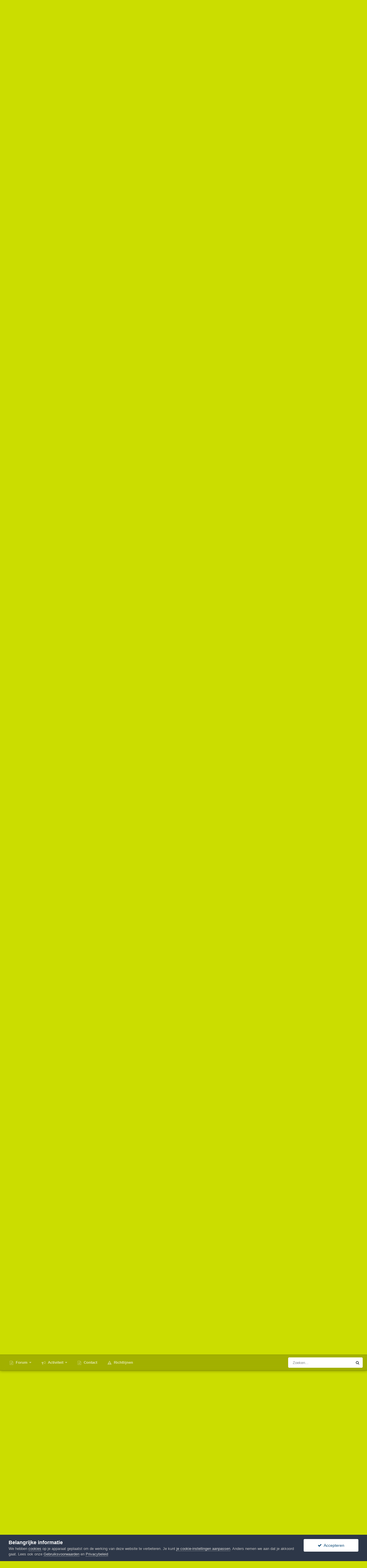

--- FILE ---
content_type: text/html;charset=UTF-8
request_url: https://credible.nl/topic/32232-weten-jullie-dan-niet-dat-je-lichaam-een-tempel-is-van-de-heilige-geest/page/2/?tab=comments
body_size: 37636
content:
<!DOCTYPE html>
<html id="focus" lang="nl-NL" dir="ltr" 
data-focus-guest
data-focus-group-id='2'
data-focus-theme-id='27'

data-focus-navigation='dropdown'

data-focus-bg='1'




data-focus-scheme='light'

data-focus-cookie='27'

data-focus-userlinks='border'

data-focus-new-badge='true'

data-focus-post='margin'
data-focus-post-header='border-v'
data-focus-post-controls='transparent buttons'
data-focus-sticky='header'
data-focus-forum-icon="transparent"
data-focus-blocks='pages sectiontitle'

data-focus-guest-message='alert'>
	<head>
		<meta charset="utf-8">
		<title>Weten jullie dan niet dat je lichaam een tempel is van de Heilige Geest? - pagina 2 - Bijbelstudie - Credible</title>
		
			<script async src="https://www.googletagmanager.com/gtag/js?id=UA-83957822-1"></script>
<script>
  window.dataLayer = window.dataLayer || [];
  function gtag(){dataLayer.push(arguments);}
  gtag('js', new Date());

  gtag('config', 'UA-83957822-1');
</script>
		
		

	<meta name="viewport" content="width=device-width, initial-scale=1">


	
	
		<meta property="og:image" content="https://credible.nl/uploads/monthly_2018_04/credible_fb_ava.png.eaa779dec77193ca1379925b585b2fed.png">
	


	<meta name="twitter:card" content="summary_large_image" />



	
		
			
				<meta property="og:title" content="Weten jullie dan niet dat je lichaam een tempel is van de Heilige Geest?">
			
		
	

	
		
			
				<meta property="og:type" content="object">
			
		
	

	
		
			
				<meta property="og:url" content="https://credible.nl/topic/32232-weten-jullie-dan-niet-dat-je-lichaam-een-tempel-is-van-de-heilige-geest/">
			
		
	

	
		
			
				<meta property="og:updated_time" content="2024-02-13T19:27:21Z">
			
		
	

	
		
			
				<meta property="og:site_name" content="Credible">
			
		
	

	
		
			
				<meta property="og:locale" content="nl_NL">
			
		
	


	
		<link rel="first" href="https://credible.nl/topic/32232-weten-jullie-dan-niet-dat-je-lichaam-een-tempel-is-van-de-heilige-geest/" />
	

	
		<link rel="prev" href="https://credible.nl/topic/32232-weten-jullie-dan-niet-dat-je-lichaam-een-tempel-is-van-de-heilige-geest/" />
	

	
		<link rel="canonical" href="https://credible.nl/topic/32232-weten-jullie-dan-niet-dat-je-lichaam-een-tempel-is-van-de-heilige-geest/page/2/" />
	

	
		<link as="style" rel="preload" href="https://credible.nl/applications/core/interface/ckeditor/ckeditor/skins/ips/editor.css?t=K8FF" />
	




<link rel="manifest" href="https://credible.nl/manifest.webmanifest/">
<meta name="msapplication-config" content="https://credible.nl/browserconfig.xml/">
<meta name="msapplication-starturl" content="/">
<meta name="application-name" content="Credible">

<meta name="apple-mobile-web-app-title" content="Credible">

	<meta name="theme-color" content="#1e324a">






		




	<link rel='stylesheet' href='https://credible.nl/uploads/css_built_27/341e4a57816af3ba440d891ca87450ff_framework.css?v=b41a7d45941723680787' media='all'>

	<link rel='stylesheet' href='https://credible.nl/uploads/css_built_27/05e81b71abe4f22d6eb8d1a929494829_responsive.css?v=b41a7d45941723680787' media='all'>

	<link rel='stylesheet' href='https://credible.nl/uploads/css_built_27/20446cf2d164adcc029377cb04d43d17_flags.css?v=b41a7d45941723680787' media='all'>

	<link rel='stylesheet' href='https://credible.nl/uploads/css_built_27/90eb5adf50a8c640f633d47fd7eb1778_core.css?v=b41a7d45941723680787' media='all'>

	<link rel='stylesheet' href='https://credible.nl/uploads/css_built_27/5a0da001ccc2200dc5625c3f3934497d_core_responsive.css?v=b41a7d45941723680787' media='all'>

	<link rel='stylesheet' href='https://credible.nl/uploads/css_built_27/62e269ced0fdab7e30e026f1d30ae516_forums.css?v=b41a7d45941723680787' media='all'>

	<link rel='stylesheet' href='https://credible.nl/uploads/css_built_27/76e62c573090645fb99a15a363d8620e_forums_responsive.css?v=b41a7d45941723680787' media='all'>

	<link rel='stylesheet' href='https://credible.nl/uploads/css_built_27/ebdea0c6a7dab6d37900b9190d3ac77b_topics.css?v=b41a7d45941723680787' media='all'>





<link rel='stylesheet' href='https://credible.nl/uploads/css_built_27/258adbb6e4f3e83cd3b355f84e3fa002_custom.css?v=b41a7d45941723680787' media='all'>




		
<script type='text/javascript'>
var focusHtml = document.getElementById('focus');
var cookieId = focusHtml.getAttribute('data-focus-cookie');

//	['setting-name', enabled-by-default, has-toggle]
var focusSettings = [
	
 ['sticky-header', 1, 1],
	['mobile-footer', 1, 1],
	['fluid', 0, 1],
	['larger-font-size', 0, 1],
	['sticky-author-panel', 0, 1],
	['sticky-sidebar', 0, 1],
	['flip-sidebar', 0, 1],
	
	
]; 
for(var i = 0; i < focusSettings.length; i++) {
	var settingName = focusSettings[i][0];
	var isDefault = focusSettings[i][1];
	var allowToggle = focusSettings[i][2];
	if(allowToggle){
		var choice = localStorage.getItem(settingName);
		if( (choice === '1') || (!choice && (isDefault)) ){
			focusHtml.classList.add('enable--' + settingName + '');
		}
	} else if(isDefault){
		focusHtml.classList.add('enable--' + settingName + '');
	}
}


</script>

 
		
		
		

	
	
		<link rel='shortcut icon' href='https://credible.nl/uploads/monthly_2018_04/favicon.ico.02cb798b580a2b50d6768a474c605540.ico' type="image/x-icon">
	

		
 
	</head>
	<body class='ipsApp ipsApp_front ipsJS_none ipsClearfix' data-controller='core.front.core.app' data-message="" data-pageApp='forums' data-pageLocation='front' data-pageModule='forums' data-pageController='topic' data-pageID='32232' >
		<a href='#ipsLayout_mainArea' class='ipsHide' title='Ga naar de inhoud van deze pagina' accesskey='m'>Spring naar bijdragen</a>
		
			
<div class='focus-mobile-search'>
	<div class='focus-mobile-search__close' data-class='display--focus-mobile-search'><i class="fa fa-times" aria-hidden="true"></i></div>
</div>
			<div class='background-overlay'>
      			<div class='header-wrap focus-sticky-header'>
                  	
<ul id='elMobileNav' class='ipsResponsive_hideDesktop' data-controller='core.front.core.mobileNav'>
	
		
			
			
				
				
			
				
					<li id='elMobileBreadcrumb'>
						<a href='https://credible.nl/forum/74-bijbelstudie/'>
							<span>Bijbelstudie</span>
						</a>
					</li>
				
				
			
				
				
			
		
	
  
	<li class='elMobileNav__home'>
		<a href='https://credible.nl/'><i class="fa fa-home" aria-hidden="true"></i></a>
	</li>
	
	
	<li >
		<a data-action="defaultStream" href='https://credible.nl/discover/'><i class="fa fa-newspaper-o" aria-hidden="true"></i></a>
	</li>

	

	
		<li class='ipsJS_show'>
			<a href='https://credible.nl/search/' data-class='display--focus-mobile-search'><i class='fa fa-search'></i></a>
		</li>
	

	
<li data-focus-editor>
	<a href='#'>
		<i class='fa fa-toggle-on'></i>
	</a>
</li>
<li data-focus-toggle-theme>
	<a href='#'>
		<i class='fa'></i>
	</a>
</li>
  	
	<li data-ipsDrawer data-ipsDrawer-drawerElem='#elMobileDrawer'>
		<a href='#'>
			
			
				
			
			
			
			<i class='fa fa-navicon'></i>
		</a>
	</li>
</ul>
					<div id='ipsLayout_header'>
						<header class='focus-header'>
							<div class='ipsLayout_container'>
								<div class='focus-header-align'>
									
<a class='focus-logo' href='https://credible.nl/' accesskey='1'>
	
		
		<span class='focus-logo__image'>
			<img src="https://credible.nl/uploads/monthly_2020_09/credible_logo.png.e652c589575750337acbb05fd233e84d.png" alt='Credible'>
		</span>
		
	
</a>
									
										<div class='focus-user'>

	<ul id='elUserNav' class='ipsList_inline cSignedOut ipsResponsive_showDesktop'>
		<li id='elSignInLink'>
			<a href='https://credible.nl/login/' data-ipsMenu-closeOnClick="false" data-ipsMenu id='elUserSignIn'>
				Geregistreerde gebruiker? Aanmelden &nbsp;<i class='fa fa-caret-down'></i>
			</a>
			
<div id='elUserSignIn_menu' class='ipsMenu ipsMenu_auto ipsHide'>
	<form accept-charset='utf-8' method='post' action='https://credible.nl/login/' data-controller="core.global.core.login">
		<input type="hidden" name="csrfKey" value="5de8415e5c65531e9888cdd7ad2d0b63">
		<input type="hidden" name="ref" value="aHR0cHM6Ly9jcmVkaWJsZS5ubC90b3BpYy8zMjIzMi13ZXRlbi1qdWxsaWUtZGFuLW5pZXQtZGF0LWplLWxpY2hhYW0tZWVuLXRlbXBlbC1pcy12YW4tZGUtaGVpbGlnZS1nZWVzdC9wYWdlLzIvP3RhYj1jb21tZW50cw==">
		<div data-role="loginForm">
			
			
			
				<div class='ipsColumns ipsColumns_noSpacing'>
					<div class='ipsColumn ipsColumn_wide' id='elUserSignIn_internal'>
						
<div class="ipsPad ipsForm ipsForm_vertical">
	<h4 class="ipsType_sectionHead">Aanmelden</h4>
	<br><br>
	<ul class='ipsList_reset'>
		<li class="ipsFieldRow ipsFieldRow_noLabel ipsFieldRow_fullWidth">
			
			
				<input type="text" placeholder="Schermnaam of e-mailadres" name="auth" autocomplete="email">
			
		</li>
		<li class="ipsFieldRow ipsFieldRow_noLabel ipsFieldRow_fullWidth">
			<input type="password" placeholder="Wachtwoord" name="password" autocomplete="current-password">
		</li>
		<li class="ipsFieldRow ipsFieldRow_checkbox ipsClearfix">
			<span class="ipsCustomInput">
				<input type="checkbox" name="remember_me" id="remember_me_checkbox" value="1" checked aria-checked="true">
				<span></span>
			</span>
			<div class="ipsFieldRow_content">
				<label class="ipsFieldRow_label" for="remember_me_checkbox">Aangemeld blijven</label>
				<span class="ipsFieldRow_desc">Niet aanbevolen op publieke computers</span>
			</div>
		</li>
		<li class="ipsFieldRow ipsFieldRow_fullWidth">
			<button type="submit" name="_processLogin" value="usernamepassword" class="ipsButton ipsButton_primary ipsButton_small" id="elSignIn_submit">Aanmelden</button>
			
				<p class="ipsType_right ipsType_small">
					
						<a href='https://credible.nl/lostpassword/' data-ipsDialog data-ipsDialog-title='Wachtwoord vergeten?'>
					
					Wachtwoord vergeten?</a>
				</p>
			
		</li>
	</ul>
</div>
					</div>
					<div class='ipsColumn ipsColumn_wide'>
						<div class='ipsPadding' id='elUserSignIn_external'>
							<div class='ipsAreaBackground_light ipsPadding:half'>
								
									<p class='ipsType_reset ipsType_small ipsType_center'><strong>Of aanmelden via een van deze diensten</strong></p>
								
								
									<div class='ipsType_center ipsMargin_top:half'>
										

<button type="submit" name="_processLogin" value="5" class='ipsButton ipsButton_verySmall ipsButton_fullWidth ipsSocial ipsSocial_facebook' style="background-color: #3a579a">
	
		<span class='ipsSocial_icon'>
			
				<i class='fa fa-facebook-official'></i>
			
		</span>
		<span class='ipsSocial_text'>Aanmelden met Facebook</span>
	
</button>
									</div>
								
									<div class='ipsType_center ipsMargin_top:half'>
										

<button type="submit" name="_processLogin" value="6" class='ipsButton ipsButton_verySmall ipsButton_fullWidth ipsSocial ipsSocial_twitter' style="background-color: #00abf0">
	
		<span class='ipsSocial_icon'>
			
				<i class='fa fa-twitter'></i>
			
		</span>
		<span class='ipsSocial_text'>Aanmelden met Twitter</span>
	
</button>
									</div>
								
							</div>
						</div>
					</div>
				</div>
			
		</div>
	</form>
</div>
		</li>
		
			<li>
				
					<a href='https://credible.nl/register/' data-ipsDialog data-ipsDialog-size='narrow' data-ipsDialog-title='Registreren' id='elRegisterButton'>Registreren</a>
				
			</li>
		
		
<li class='elUserNav_sep'></li>
<li class='cUserNav_icon' data-focus-editor>
	<a href='#' data-ipsTooltip>
		<i class='fa fa-toggle-on'></i>
	</a>
</li>
<li class='cUserNav_icon' data-focus-toggle-theme>
	<a href='#' data-ipsTooltip>
		<i class='fa'></i>
	</a>
</li>

 
	</ul>
</div>
									
								</div>
							</div>
						</header>
						<div class='focus-nav-bar'>
							<div class='nav-bar-blur'>
								<div class='nav-bar-image'></div>
							</div>
							<div class='secondary-header-align ipsLayout_container ipsFlex ipsFlex-jc:between ipsFlex-ai:center'>
								<div class='focus-nav'>

	<nav  class=' ipsResponsive_showDesktop'>
		<div class='ipsNavBar_primary ipsNavBar_primary--loading ipsLayout_container '>
			<ul data-role="primaryNavBar" class='ipsClearfix'>
				


	
		
		
		<li  id='elNavSecondary_8' data-role="navBarItem" data-navApp="core" data-navExt="CustomItem">
			
			
				<a href="https://www.credible.nl"  data-navItem-id="8" >
					Forum<span class='ipsNavBar_active__identifier'></span>
				</a>
			
			
				<ul class='ipsNavBar_secondary ipsHide' data-role='secondaryNavBar'>
					


	
		
		
		<li  id='elNavSecondary_17' data-role="navBarItem" data-navApp="cms" data-navExt="Pages">
			
			
				<a href="https://credible.nl/faq/"  data-navItem-id="17" >
					FAQ<span class='ipsNavBar_active__identifier'></span>
				</a>
			
			
		</li>
	
	

	
		
		
		<li  id='elNavSecondary_12' data-role="navBarItem" data-navApp="core" data-navExt="StaffDirectory">
			
			
				<a href="https://credible.nl/staff/"  data-navItem-id="12" >
					Staf<span class='ipsNavBar_active__identifier'></span>
				</a>
			
			
		</li>
	
	

					<li class='ipsHide' id='elNavigationMore_8' data-role='navMore'>
						<a href='#' data-ipsMenu data-ipsMenu-appendTo='#elNavigationMore_8' id='elNavigationMore_8_dropdown'>Meer <i class='fa fa-caret-down'></i></a>
						<ul class='ipsHide ipsMenu ipsMenu_auto' id='elNavigationMore_8_dropdown_menu' data-role='moreDropdown'></ul>
					</li>
				</ul>
			
		</li>
	
	

	
		
		
		<li  id='elNavSecondary_2' data-role="navBarItem" data-navApp="core" data-navExt="CustomItem">
			
			
				<a href="https://credible.nl/discover/"  data-navItem-id="2" >
					Activiteit<span class='ipsNavBar_active__identifier'></span>
				</a>
			
			
				<ul class='ipsNavBar_secondary ipsHide' data-role='secondaryNavBar'>
					


	
	

	
		
		
		<li  id='elNavSecondary_21' data-role="navBarItem" data-navApp="core" data-navExt="YourActivityStreamsItem">
			
			
				<a href="https://credible.nl/discover/12/"  data-navItem-id="21" >
					Actieve topics<span class='ipsNavBar_active__identifier'></span>
				</a>
			
			
		</li>
	
	

	
		
		
		<li  id='elNavSecondary_4' data-role="navBarItem" data-navApp="core" data-navExt="YourActivityStreams">
			
			
				<a href="#" id="elNavigation_4" data-ipsMenu data-ipsMenu-appendTo='#elNavSecondary_2' data-ipsMenu-activeClass='ipsNavActive_menu' data-navItem-id="4" >
					Mijn tijdlijn activiteit <i class="fa fa-caret-down"></i><span class='ipsNavBar_active__identifier'></span>
				</a>
				<ul id="elNavigation_4_menu" class="ipsMenu ipsMenu_auto ipsHide">
					

	
		
			<li class='ipsMenu_item' data-streamid='12'>
				<a href='https://credible.nl/discover/12/' >
					Actieve topics
				</a>
			</li>
		
	

				</ul>
			
			
		</li>
	
	

	
	

	
	

	
		
		
		<li  id='elNavSecondary_13' data-role="navBarItem" data-navApp="core" data-navExt="OnlineUsers">
			
			
				<a href="https://credible.nl/online/"  data-navItem-id="13" >
					Gebruikers online<span class='ipsNavBar_active__identifier'></span>
				</a>
			
			
		</li>
	
	

					<li class='ipsHide' id='elNavigationMore_2' data-role='navMore'>
						<a href='#' data-ipsMenu data-ipsMenu-appendTo='#elNavigationMore_2' id='elNavigationMore_2_dropdown'>Meer <i class='fa fa-caret-down'></i></a>
						<ul class='ipsHide ipsMenu ipsMenu_auto' id='elNavigationMore_2_dropdown_menu' data-role='moreDropdown'></ul>
					</li>
				</ul>
			
		</li>
	
	

	
		
		
		<li  id='elNavSecondary_15' data-role="navBarItem" data-navApp="core" data-navExt="CustomItem">
			
			
				<a href="https://credible.nl/contact/"  data-navItem-id="15" >
					Contact<span class='ipsNavBar_active__identifier'></span>
				</a>
			
			
		</li>
	
	

	
	

	
		
		
		<li  id='elNavSecondary_11' data-role="navBarItem" data-navApp="core" data-navExt="Guidelines">
			
			
				<a href="https://credible.nl/guidelines/"  data-navItem-id="11" >
					Richtlijnen<span class='ipsNavBar_active__identifier'></span>
				</a>
			
			
		</li>
	
	

	
	

	
	

				
				<li class="focus-nav__more focus-nav__more--hidden">
					<a href="#"> Meer </a>
					<ul class='ipsNavBar_secondary'></ul>
				</li>
				
			</ul>
			

	<div id="elSearchWrapper">
		<div id='elSearch' class='' data-controller='core.front.core.quickSearch'>
			<form accept-charset='utf-8' action='//credible.nl/search/?do=quicksearch' method='post'>
				<input type='search' id='elSearchField' placeholder='Zoeken...' name='q' autocomplete='off' aria-label='Zoeken'>
				<button class='cSearchSubmit' type="submit" aria-label='Zoeken'><i class="fa fa-search"></i></button>
				<div id="elSearchExpanded">
					<div class="ipsMenu_title">
						Zoeken in
					</div>
					<ul class="ipsSideMenu_list ipsSideMenu_withRadios ipsSideMenu_small" data-ipsSideMenu data-ipsSideMenu-type="radio" data-ipsSideMenu-responsive="false" data-role="searchContexts">
						<li>
							<span class='ipsSideMenu_item ipsSideMenu_itemActive' data-ipsMenuValue='all'>
								<input type="radio" name="type" value="all" checked id="elQuickSearchRadio_type_all">
								<label for='elQuickSearchRadio_type_all' id='elQuickSearchRadio_type_all_label'>Overal</label>
							</span>
						</li>
						
						
							<li>
								<span class='ipsSideMenu_item' data-ipsMenuValue='forums_topic'>
									<input type="radio" name="type" value="forums_topic" id="elQuickSearchRadio_type_forums_topic">
									<label for='elQuickSearchRadio_type_forums_topic' id='elQuickSearchRadio_type_forums_topic_label'>Discussies</label>
								</span>
							</li>
						
						
							
								<li>
									<span class='ipsSideMenu_item' data-ipsMenuValue='contextual_{&quot;type&quot;:&quot;forums_topic&quot;,&quot;nodes&quot;:74}'>
										<input type="radio" name="type" value='contextual_{&quot;type&quot;:&quot;forums_topic&quot;,&quot;nodes&quot;:74}' id='elQuickSearchRadio_type_contextual_fb12ef4d944f389772c2c8ce35c855ab'>
										<label for='elQuickSearchRadio_type_contextual_fb12ef4d944f389772c2c8ce35c855ab' id='elQuickSearchRadio_type_contextual_fb12ef4d944f389772c2c8ce35c855ab_label'>Dit forum</label>
									</span>
								</li>
							
								<li>
									<span class='ipsSideMenu_item' data-ipsMenuValue='contextual_{&quot;type&quot;:&quot;forums_topic&quot;,&quot;item&quot;:32232}'>
										<input type="radio" name="type" value='contextual_{&quot;type&quot;:&quot;forums_topic&quot;,&quot;item&quot;:32232}' id='elQuickSearchRadio_type_contextual_14c1cac503095f76f29345bf290821ba'>
										<label for='elQuickSearchRadio_type_contextual_14c1cac503095f76f29345bf290821ba' id='elQuickSearchRadio_type_contextual_14c1cac503095f76f29345bf290821ba_label'>Dit onderwerp</label>
									</span>
								</li>
							
						
						<li data-role="showMoreSearchContexts">
							<span class='ipsSideMenu_item' data-action="showMoreSearchContexts" data-exclude="forums_topic">
								Meer opties...
							</span>
						</li>
					</ul>
					<div class="ipsMenu_title">
						Vind resultaten die...
					</div>
					<ul class='ipsSideMenu_list ipsSideMenu_withRadios ipsSideMenu_small ipsType_normal' role="radiogroup" data-ipsSideMenu data-ipsSideMenu-type="radio" data-ipsSideMenu-responsive="false" data-filterType='andOr'>
						
							<li>
								<span class='ipsSideMenu_item ipsSideMenu_itemActive' data-ipsMenuValue='or'>
									<input type="radio" name="search_and_or" value="or" checked id="elRadio_andOr_or">
									<label for='elRadio_andOr_or' id='elField_andOr_label_or'>Bevat <em>een van</em> mijn zoektermen</label>
								</span>
							</li>
						
							<li>
								<span class='ipsSideMenu_item ' data-ipsMenuValue='and'>
									<input type="radio" name="search_and_or" value="and"  id="elRadio_andOr_and">
									<label for='elRadio_andOr_and' id='elField_andOr_label_and'>Bevat <em>alle</em> mijn zoektermen</label>
								</span>
							</li>
						
					</ul>
					<div class="ipsMenu_title">
						Vind resultaten in...
					</div>
					<ul class='ipsSideMenu_list ipsSideMenu_withRadios ipsSideMenu_small ipsType_normal' role="radiogroup" data-ipsSideMenu data-ipsSideMenu-type="radio" data-ipsSideMenu-responsive="false" data-filterType='searchIn'>
						<li>
							<span class='ipsSideMenu_item ipsSideMenu_itemActive' data-ipsMenuValue='all'>
								<input type="radio" name="search_in" value="all" checked id="elRadio_searchIn_and">
								<label for='elRadio_searchIn_and' id='elField_searchIn_label_all'>titels en tekst</label>
							</span>
						</li>
						<li>
							<span class='ipsSideMenu_item' data-ipsMenuValue='titles'>
								<input type="radio" name="search_in" value="titles" id="elRadio_searchIn_titles">
								<label for='elRadio_searchIn_titles' id='elField_searchIn_label_titles'>alleen titels</label>
							</span>
						</li>
					</ul>
				</div>
			</form>
		</div>
	</div>

		</div>
	</nav>
</div>
								
									<div class='focus-search'></div>
								
							</div>
						</div>
					</div>
				</div>
		
		<main id='ipsLayout_body' class='ipsLayout_container'>
			<div class='focus-content'>
				<div class='focus-content-padding'>
					<div id='ipsLayout_contentArea'>
						<div class='focus-precontent'>
							<div class='focus-breadcrumb'>
								
<nav class='ipsBreadcrumb ipsBreadcrumb_top ipsFaded_withHover'>
	

	<ul class='ipsList_inline ipsPos_right'>
		
		<li >
			<a data-action="defaultStream" class='ipsType_light '  href='https://credible.nl/discover/'><i class="fa fa-newspaper-o" aria-hidden="true"></i> <span>Alle activiteit</span></a>
		</li>
		
	</ul>

	<ul data-role="breadcrumbList">
		<li>
			<a title="Start" href='https://credible.nl/'>
				<span>Start <i class='fa fa-angle-right'></i></span>
			</a>
		</li>
		
		
			<li>
				
					<a href='https://credible.nl/forum/72-geloof/'>
						<span>Geloof <i class='fa fa-angle-right' aria-hidden="true"></i></span>
					</a>
				
			</li>
		
			<li>
				
					<a href='https://credible.nl/forum/74-bijbelstudie/'>
						<span>Bijbelstudie <i class='fa fa-angle-right' aria-hidden="true"></i></span>
					</a>
				
			</li>
		
			<li>
				
					Weten jullie dan niet dat je lichaam een tempel is van de Heilige Geest?
				
			</li>
		
	</ul>
</nav>
								

<ul class='focus-social focus-social--iconOnly'>
	<li><a href="https://www.facebook.com/credible.nl/" class="ipsfocus_sFacebook" target="_blank"><span>Facebook</span></a></li>
<li><a href="https://twitter.com/Crediblenl" class="ipsfocus_sTwitter" target="_blank"><span>Twitter</span></a></li>
</ul>

							</div>
						</div>
						






						<div id='ipsLayout_contentWrapper'>
							
							<div id='ipsLayout_mainArea'>
								
								
								
								
								

	




								



<div class="ipsPageHeader ipsResponsive_pull ipsBox ipsPadding sm:ipsPadding:half ipsMargin_bottom">
	
	<div class="ipsFlex ipsFlex-ai:center ipsFlex-fw:wrap ipsGap:4">
		<div class="ipsFlex-flex:11">
			<h1 class="ipsType_pageTitle ipsContained_container">
				

				
				
					<span class="ipsType_break ipsContained">
						<span>Weten jullie dan niet dat je lichaam een tempel is van de Heilige Geest?</span>
					</span>
				
			</h1>
			
			
		</div>
		
	</div>
	<hr class="ipsHr">
	<div class="ipsPageHeader__meta ipsFlex ipsFlex-jc:between ipsFlex-ai:center ipsFlex-fw:wrap ipsGap:3">
		<div class="ipsFlex-flex:11">
			<div class="ipsPhotoPanel ipsPhotoPanel_mini ipsPhotoPanel_notPhone ipsClearfix">
				


	<a href="https://credible.nl/profile/13715-hopper/" data-ipsHover data-ipsHover-target="https://credible.nl/profile/13715-hopper/?do=hovercard" class="ipsUserPhoto ipsUserPhoto_mini" title="Ga naar profiel van Hopper">
		<img src='data:image/svg+xml,%3Csvg%20xmlns%3D%22http%3A%2F%2Fwww.w3.org%2F2000%2Fsvg%22%20viewBox%3D%220%200%201024%201024%22%20style%3D%22background%3A%2362b9c4%22%3E%3Cg%3E%3Ctext%20text-anchor%3D%22middle%22%20dy%3D%22.35em%22%20x%3D%22512%22%20y%3D%22512%22%20fill%3D%22%23ffffff%22%20font-size%3D%22700%22%20font-family%3D%22-apple-system%2C%20BlinkMacSystemFont%2C%20Roboto%2C%20Helvetica%2C%20Arial%2C%20sans-serif%22%3EH%3C%2Ftext%3E%3C%2Fg%3E%3C%2Fsvg%3E' alt='Hopper'>
	</a>

				<div>
					<p class="ipsType_reset ipsType_blendLinks">
						<span class="ipsType_normal">
						
							<strong>Door 

<a href='https://credible.nl/profile/13715-hopper/' data-ipsHover data-ipsHover-target='https://credible.nl/profile/13715-hopper/?do=hovercard&amp;referrer=https%253A%252F%252Fcredible.nl%252Ftopic%252F32232-weten-jullie-dan-niet-dat-je-lichaam-een-tempel-is-van-de-heilige-geest%252Fpage%252F2%252F%253Ftab%253Dcomments' title="Ga naar profiel van Hopper" class="ipsType_break">Hopper</a>,</strong><br>
							<span class="ipsType_light"><time datetime='2024-02-05T17:33:34Z' title='05-02-24 17:33 ' data-short='1 jr.'>5 februari 2024</time> in <a href="https://credible.nl/forum/74-bijbelstudie/">Bijbelstudie</a></span>
						
						</span>
					</p>
				</div>
			</div>
		</div>
		
			<div class="ipsFlex-flex:01 ipsResponsive_hidePhone">
				<div class="ipsFlex ipsFlex-ai:center ipsFlex-jc:center ipsGap:3 ipsGap_row:0">
					
						


    <a href='#elShareItem_2005972946_menu' id='elShareItem_2005972946' data-ipsMenu class='ipsShareButton ipsButton ipsButton_verySmall ipsButton_link ipsButton_link--light'>
        <span><i class='fa fa-share-alt'></i></span> &nbsp;Share
    </a>

    <div class='ipsPadding ipsMenu ipsMenu_auto ipsHide' id='elShareItem_2005972946_menu' data-controller="core.front.core.sharelink">
        <ul class='ipsList_inline'>
            
                <li>
<a href="https://twitter.com/share?url=https%3A%2F%2Fcredible.nl%2Ftopic%2F32232-weten-jullie-dan-niet-dat-je-lichaam-een-tempel-is-van-de-heilige-geest%2F" class="cShareLink cShareLink_twitter" target="_blank" data-role="shareLink" title='Deel via Twitter' data-ipsTooltip rel='noopener'>
	<i class="fa fa-twitter"></i>
</a></li>
            
                <li>
<a href="https://www.facebook.com/sharer/sharer.php?u=https%3A%2F%2Fcredible.nl%2Ftopic%2F32232-weten-jullie-dan-niet-dat-je-lichaam-een-tempel-is-van-de-heilige-geest%2F" class="cShareLink cShareLink_facebook" target="_blank" data-role="shareLink" title='Deel via Facebook' data-ipsTooltip rel='noopener'>
	<i class="fa fa-facebook"></i>
</a></li>
            
                <li>
<a href="http://www.reddit.com/submit?url=https%3A%2F%2Fcredible.nl%2Ftopic%2F32232-weten-jullie-dan-niet-dat-je-lichaam-een-tempel-is-van-de-heilige-geest%2F&amp;title=Weten+jullie+dan+niet+dat+je+lichaam+een+tempel+is+van+de+Heilige+Geest%3F" class="cShareLink cShareLink_reddit" target="_blank" title='Deel via Reddit' data-ipsTooltip rel='noopener'>
	<i class="fa fa-reddit"></i>
</a></li>
            
                <li>
<a href="/cdn-cgi/l/email-protection#[base64]" rel='nofollow' class='cShareLink cShareLink_email' title='Delen via e-mail' data-ipsTooltip>
	<i class="fa fa-envelope"></i>
</a></li>
            
                <li>
<a href="https://pinterest.com/pin/create/button/?url=https://credible.nl/topic/32232-weten-jullie-dan-niet-dat-je-lichaam-een-tempel-is-van-de-heilige-geest/&amp;media=https://credible.nl/uploads/monthly_2018_04/credible_fb_ava.png.eaa779dec77193ca1379925b585b2fed.png" class="cShareLink cShareLink_pinterest" target="_blank" data-role="shareLink" title='Delen via Pinterest' data-ipsTooltip rel='noopener'>
	<i class="fa fa-pinterest"></i>
</a></li>
            
        </ul>
    </div>

					
					



					

<span data-followApp='forums' data-followArea='topic' data-followID='32232' data-controller='core.front.core.followButton'>
	

	<a href='https://credible.nl/login/' class="ipsFollow ipsPos_middle ipsButton ipsButton_light ipsButton_verySmall " data-role="followButton" data-ipsTooltip title='Aanmelden om dit te volgen'>
		<span>Volgers</span>
		<span class='ipsCommentCount'>4</span>
	</a>

</span>
				</div>
			</div>
					
	</div>
	
	
</div>






<div class="ipsClearfix">
	<ul class="ipsToolList ipsToolList_horizontal ipsClearfix ipsSpacer_both ">
		
			<li class="ipsToolList_primaryAction">
				<span data-controller="forums.front.topic.reply">
					
						<a href="#replyForm" class="ipsButton ipsButton_important ipsButton_medium ipsButton_fullWidth" data-action="replyToTopic">Antwoord op deze discussie</a>
					
				</span>
			</li>
		
		
			<li class="ipsResponsive_hidePhone">
				
					<a href="https://credible.nl/forum/74-bijbelstudie/?do=add" class="ipsButton ipsButton_link ipsButton_medium ipsButton_fullWidth" title="Begin een nieuwe discussie in dit forum">Nieuwe discussie starten</a>
				
			</li>
		
		
	</ul>
</div>

<div id="comments" data-controller="core.front.core.commentFeed,forums.front.topic.view, core.front.core.ignoredComments" data-autopoll data-baseurl="https://credible.nl/topic/32232-weten-jullie-dan-niet-dat-je-lichaam-een-tempel-is-van-de-heilige-geest/" data-lastpage data-feedid="topic-32232" class="cTopic ipsClear ipsSpacer_top">
	
			

				<div class="ipsBox ipsResponsive_pull ipsPadding:half ipsClearfix ipsClear ipsMargin_bottom">
					
					
						


	
	<ul class='ipsPagination' id='elPagination_7f2281207da57efebe7f1b55c473611a_566461402' data-ipsPagination-seoPagination='true' data-pages='2' >
		
			
				<li class='ipsPagination_first'><a href='https://credible.nl/topic/32232-weten-jullie-dan-niet-dat-je-lichaam-een-tempel-is-van-de-heilige-geest/#comments' rel="first" data-page='1' data-ipsTooltip title='Eerste pagina'><i class='fa fa-angle-double-left'></i></a></li>
				<li class='ipsPagination_prev'><a href='https://credible.nl/topic/32232-weten-jullie-dan-niet-dat-je-lichaam-een-tempel-is-van-de-heilige-geest/#comments' rel="prev" data-page='1' data-ipsTooltip title='Vorige pagina'>Vorige</a></li>
				
					<li class='ipsPagination_page'><a href='https://credible.nl/topic/32232-weten-jullie-dan-niet-dat-je-lichaam-een-tempel-is-van-de-heilige-geest/#comments' data-page='1'>1</a></li>
				
			
			<li class='ipsPagination_page ipsPagination_active'><a href='https://credible.nl/topic/32232-weten-jullie-dan-niet-dat-je-lichaam-een-tempel-is-van-de-heilige-geest/page/2/#comments' data-page='2'>2</a></li>
			
				<li class='ipsPagination_next ipsPagination_inactive'><a href='https://credible.nl/topic/32232-weten-jullie-dan-niet-dat-je-lichaam-een-tempel-is-van-de-heilige-geest/page/2/#comments' rel="next" data-page='2' data-ipsTooltip title='Volgende pagina'>Volgende</a></li>
				<li class='ipsPagination_last ipsPagination_inactive'><a href='https://credible.nl/topic/32232-weten-jullie-dan-niet-dat-je-lichaam-een-tempel-is-van-de-heilige-geest/page/2/#comments' rel="last" data-page='2' data-ipsTooltip title='Laatste pagina'><i class='fa fa-angle-double-right'></i></a></li>
			
			
				<li class='ipsPagination_pageJump'>
					<a href='#' data-ipsMenu data-ipsMenu-closeOnClick='false' data-ipsMenu-appendTo='#elPagination_7f2281207da57efebe7f1b55c473611a_566461402' id='elPagination_7f2281207da57efebe7f1b55c473611a_566461402_jump'>Pagina 2 van 2 &nbsp;<i class='fa fa-caret-down'></i></a>
					<div class='ipsMenu ipsMenu_narrow ipsPadding ipsHide' id='elPagination_7f2281207da57efebe7f1b55c473611a_566461402_jump_menu'>
						<form accept-charset='utf-8' method='post' action='https://credible.nl/topic/32232-weten-jullie-dan-niet-dat-je-lichaam-een-tempel-is-van-de-heilige-geest/#comments' data-role="pageJump">
							<ul class='ipsForm ipsForm_horizontal'>
								<li class='ipsFieldRow'>
									<input type='number' min='1' max='2' placeholder='Paginanummer' class='ipsField_fullWidth' name='page'>
								</li>
								<li class='ipsFieldRow ipsFieldRow_fullWidth'>
									<input type='submit' class='ipsButton_fullWidth ipsButton ipsButton_verySmall ipsButton_primary' value='Ga'>
								</li>
							</ul>
						</form>
					</div>
				</li>
			
		
	</ul>

					
				</div>
			
	

	

<div data-controller='core.front.core.recommendedComments' data-url='https://credible.nl/topic/32232-weten-jullie-dan-niet-dat-je-lichaam-een-tempel-is-van-de-heilige-geest/?recommended=comments' class='ipsRecommendedComments ipsHide'>
	<div data-role="recommendedComments">
		<h2 class='ipsType_sectionHead ipsType_large ipsType_bold ipsMargin_bottom'>Aanbevolen berichten</h2>
		
	</div>
</div>
	
	<div id="elPostFeed" data-role="commentFeed" data-controller="core.front.core.moderation" >
		<form action="https://credible.nl/topic/32232-weten-jullie-dan-niet-dat-je-lichaam-een-tempel-is-van-de-heilige-geest/page/2/?csrfKey=5de8415e5c65531e9888cdd7ad2d0b63&amp;do=multimodComment" method="post" data-ipspageaction data-role="moderationTools">
			
			
				

					

					
					




<a id='comment-1339596'></a>
<article  id='elComment_1339596' class='cPost ipsBox ipsResponsive_pull  ipsComment  ipsComment_parent ipsClearfix ipsClear ipsColumns ipsColumns_noSpacing ipsColumns_collapsePhone    '>
	

	

	<div class='cAuthorPane_mobile ipsResponsive_showPhone'>
		<div class='cAuthorPane_photo'>
			


	<a href="https://credible.nl/profile/13715-hopper/" data-ipsHover data-ipsHover-target="https://credible.nl/profile/13715-hopper/?do=hovercard" class="ipsUserPhoto ipsUserPhoto_large" title="Ga naar profiel van Hopper">
		<img src='data:image/svg+xml,%3Csvg%20xmlns%3D%22http%3A%2F%2Fwww.w3.org%2F2000%2Fsvg%22%20viewBox%3D%220%200%201024%201024%22%20style%3D%22background%3A%2362b9c4%22%3E%3Cg%3E%3Ctext%20text-anchor%3D%22middle%22%20dy%3D%22.35em%22%20x%3D%22512%22%20y%3D%22512%22%20fill%3D%22%23ffffff%22%20font-size%3D%22700%22%20font-family%3D%22-apple-system%2C%20BlinkMacSystemFont%2C%20Roboto%2C%20Helvetica%2C%20Arial%2C%20sans-serif%22%3EH%3C%2Ftext%3E%3C%2Fg%3E%3C%2Fsvg%3E' alt='Hopper'>
	</a>

			
		</div>
		<div class='cAuthorPane_content'>
			<h3 class='ipsType_sectionHead cAuthorPane_author ipsType_break ipsType_blendLinks ipsTruncate ipsTruncate_line'>
				

<a href='https://credible.nl/profile/13715-hopper/' data-ipsHover data-ipsHover-target='https://credible.nl/profile/13715-hopper/?do=hovercard&amp;referrer=https%253A%252F%252Fcredible.nl%252Ftopic%252F32232-weten-jullie-dan-niet-dat-je-lichaam-een-tempel-is-van-de-heilige-geest%252Fpage%252F2%252F%253Ftab%253Dcomments' title="Ga naar profiel van Hopper" class="ipsType_break"><span style='color:#'>Hopper</span></a>
				<span class='ipsMargin_left:half'>

	
		<a href='https://credible.nl/profile/13715-hopper/reputation/' title="Totale waardering van lid" data-ipsTooltip class='ipsRepBadge ipsRepBadge_positive'>
	
			<i class='fa fa-plus-circle'></i> 839
	
		</a>
	
</span>
			</h3>
			<div class='ipsType_light ipsType_reset'>
				<a href='https://credible.nl/topic/32232-weten-jullie-dan-niet-dat-je-lichaam-een-tempel-is-van-de-heilige-geest/?do=findComment&amp;comment=1339596' class='ipsType_blendLinks'>Geplaatst <time datetime='2024-02-09T18:11:10Z' title='09-02-24 18:11 ' data-short='1 jr.'>9 februari 2024</time></a>
				
			</div>
		</div>
	</div>
	<aside class='ipsComment_author cAuthorPane ipsColumn ipsColumn_medium ipsResponsive_hidePhone'>
		<h3 class='ipsType_sectionHead cAuthorPane_author ipsType_blendLinks ipsType_break'><strong>

<a href='https://credible.nl/profile/13715-hopper/' data-ipsHover data-ipsHover-target='https://credible.nl/profile/13715-hopper/?do=hovercard&amp;referrer=https%253A%252F%252Fcredible.nl%252Ftopic%252F32232-weten-jullie-dan-niet-dat-je-lichaam-een-tempel-is-van-de-heilige-geest%252Fpage%252F2%252F%253Ftab%253Dcomments' title="Ga naar profiel van Hopper" class="ipsType_break">Hopper</a></strong></h3>

		<ul class='cAuthorPane_info ipsList_reset'>
			
				<li data-role='rank-title' class='ipsType_break'>CrediShark</li>
			
			
				<li data-role='rank-image'><span class='ipsPip'></span><span class='ipsPip'></span><span class='ipsPip'></span></li>
			

			<li data-role='photo' class='cAuthorPane_photo'>
				


	<a href="https://credible.nl/profile/13715-hopper/" data-ipsHover data-ipsHover-target="https://credible.nl/profile/13715-hopper/?do=hovercard" class="ipsUserPhoto ipsUserPhoto_large" title="Ga naar profiel van Hopper">
		<img src='data:image/svg+xml,%3Csvg%20xmlns%3D%22http%3A%2F%2Fwww.w3.org%2F2000%2Fsvg%22%20viewBox%3D%220%200%201024%201024%22%20style%3D%22background%3A%2362b9c4%22%3E%3Cg%3E%3Ctext%20text-anchor%3D%22middle%22%20dy%3D%22.35em%22%20x%3D%22512%22%20y%3D%22512%22%20fill%3D%22%23ffffff%22%20font-size%3D%22700%22%20font-family%3D%22-apple-system%2C%20BlinkMacSystemFont%2C%20Roboto%2C%20Helvetica%2C%20Arial%2C%20sans-serif%22%3EH%3C%2Ftext%3E%3C%2Fg%3E%3C%2Fsvg%3E' alt='Hopper'>
	</a>

				
			</li>
			<li data-role='group'><span style='color:#'>Members</span></li>
			
			
				<li data-role='reputation-badge'>
					

	
		<a href='https://credible.nl/profile/13715-hopper/reputation/' title="Totale waardering van lid" data-ipsTooltip class='ipsRepBadge ipsRepBadge_positive'>
	
			<i class='fa fa-plus-circle'></i> 839
	
		</a>
	

					
				</li>
				<li data-role='posts' class='ipsType_light'>6.814 berichten</li>

				
				

	
	<li data-role='custom-field' class='ipsResponsive_hidePhone ipsType_break'>
		
<span class="ipsType_light"><strong>Locatie:</strong> Eeuwig nu</span>
	</li>
	
	<li data-role='custom-field' class='ipsResponsive_hidePhone ipsType_break'>
		
<span class="ipsType_light"><strong>Religie:</strong> Liefde is mijn religie.</span>
	</li>
	

			
		</ul>
	</aside>
	<div class='ipsColumn ipsColumn_fluid ipsMargin:none'>
		

<div id='comment-1339596_wrap' data-controller='core.front.core.comment' data-commentApp='forums' data-commentType='forums' data-commentID="1339596" data-quoteData='{&quot;userid&quot;:13715,&quot;username&quot;:&quot;Hopper&quot;,&quot;timestamp&quot;:1707502270,&quot;contentapp&quot;:&quot;forums&quot;,&quot;contenttype&quot;:&quot;forums&quot;,&quot;contentid&quot;:32232,&quot;contentclass&quot;:&quot;forums_Topic&quot;,&quot;contentcommentid&quot;:1339596}' class='ipsComment_content ipsType_medium'>

	<div class='ipsComment_meta ipsType_light ipsFlex ipsFlex-ai:center ipsFlex-jc:between ipsFlex-fd:row-reverse'>
		<div class='ipsType_light ipsType_reset ipsType_blendLinks ipsComment_toolWrap'>
			<div class='ipsResponsive_hidePhone ipsComment_badges'>
				<ul class='ipsList_reset ipsFlex ipsFlex-jc:end ipsFlex-fw:wrap ipsGap:2 ipsGap_row:1'>
					
						<li><strong class="ipsBadge ipsBadge_large ipsComment_authorBadge">Auteur</strong></li>
					
					
					
					
					
				</ul>
			</div>
			<ul class='ipsList_reset ipsComment_tools'>
				<li>
					<a href='#elControls_1339596_menu' class='ipsComment_ellipsis' id='elControls_1339596' title='Meer opties...' data-ipsMenu data-ipsMenu-appendTo='#comment-1339596_wrap'><i class='fa fa-ellipsis-h'></i></a>
					<ul id='elControls_1339596_menu' class='ipsMenu ipsMenu_narrow ipsHide'>
						
							<li class='ipsMenu_item'><a href='https://credible.nl/topic/32232-weten-jullie-dan-niet-dat-je-lichaam-een-tempel-is-van-de-heilige-geest/?do=reportComment&amp;comment=1339596' data-ipsDialog data-ipsDialog-remoteSubmit data-ipsDialog-size='medium' data-ipsDialog-flashMessage='Bedankt voor je rapport' data-ipsDialog-title="Bericht rapporteren" data-action='reportComment' title='Rapporteer deze bijdrage'>Rapport</a></li>
						
						
							<li class='ipsMenu_item'><a href='https://credible.nl/topic/32232-weten-jullie-dan-niet-dat-je-lichaam-een-tempel-is-van-de-heilige-geest/?do=findComment&amp;comment=1339596' title='Deel dit bericht' data-ipsDialog data-ipsDialog-size='narrow' data-ipsDialog-content='#elSharePost_1339596_menu' data-ipsDialog-title="Deel dit bericht" id='elSharePost_1339596' data-role='shareComment'>Share</a></li>
						
						
						
						
							
								
							
							
							
							
							
							
						
					</ul>
				</li>
				
			</ul>
		</div>

		<div class='ipsType_reset ipsResponsive_hidePhone'>
			<a href='https://credible.nl/topic/32232-weten-jullie-dan-niet-dat-je-lichaam-een-tempel-is-van-de-heilige-geest/?do=findComment&amp;comment=1339596' class='ipsType_blendLinks'>Geplaatst <time datetime='2024-02-09T18:11:10Z' title='09-02-24 18:11 ' data-short='1 jr.'>9 februari 2024</time></a> 
			
			<span class='ipsResponsive_hidePhone'>
				
					(bewerkt)
				
				
			</span>
		</div>
	</div>

	


	<div class='cPost_contentWrap'>
		
		<div data-role='commentContent' class='ipsType_normal ipsType_richText ipsPadding_bottom ipsContained' data-controller='core.front.core.lightboxedImages'>
			<blockquote class="ipsQuote" data-ipsquote="" data-ipsquote-contentapp="forums" data-ipsquote-contentclass="forums_Topic" data-ipsquote-contentcommentid="1339593" data-ipsquote-contentid="32232" data-ipsquote-contenttype="forums" data-ipsquote-timestamp="1707501046" data-ipsquote-userid="13039" data-ipsquote-username="Noel2">
	<div class="ipsQuote_citation">
		21 minuten geleden zei Noel2:
	</div>

	<div class="ipsQuote_contents">
		<p>
			Ik geloof niet dat je jezelf weg kan schenken. Je kan hoogstens toegeven als je meegevoerd kan worden. Dus de vraag “mag ik je wegnemen” bevestigend beantwoorden.
		</p>

		<p>
			Het is mij niet gelukt om te bevestigen. Heel mijn wezen wil weg uit deze situatie, maar ik ben al niet van mijzelf, en de werkelijke eigenaar zegt steeds “nee”.
		</p>

		<p>
			Ik kan alleen toekijken. 
		</p>

		<p>
			Voor mensen die denken dat ze hun eigen eigenaar zijn, is dit alles onbegrijpelijk, en ze hebben de wereld lief, ondanks het lijden, de oorlog, het isolement van eigen waarheid.
		</p>
	</div>
</blockquote>

<p>
	Zelflediging (mystieke dood) is het lastigste onderwerp om te bespreken.  Kierkegaard vraagt zich daarbij niet af wat de dood is, maar <strong>hoe</strong> deze zich in het leven manifesteert.  Dat is geen beschouwing over de dood van een ander (waar we allemaal mee van doen krijgen) , maar de eigen dood in beschouwing nemen.   De dood en het beschouwen van de eigen dood is de dood in ernst nemen als een 'niet-zijn'.
</p>

<p>
	Zoals je weet ben ik geen voorstander van hiernamaals fantasieën , deze houden de mens in de geestelijk onvervulde toekomst.  De mens dient zichzelf op enige wijze te confronteren met het niet-meer-zijn: de eindigheid van 'zelf'.   We dienen Mattheüs 16:25 ernstig te nemen.  Wie het leven wenst te behouden (als zichzelf) zal het verliezen.  Mattheüs 16:25 geeft ook aan dat het leven verliezen alleen kan wegens een ander (Mij).
</p>

<p>
	Het vergt een bepaalde eenzaamheid, die alleen is weggelegd voor de enkeling.  Je eigen hart dient zich aangetrokken te voelen door het 'alleen zijn'.   Zolang de mens schuilt is de massa wordt het niks.  Alleen in dat 'alleen zijn' , in die existentiële eenzaamheid kunnen we ons in ernst tot de eigen dood verhouden.   Maar hoe meer ik jou of een ander aanwijzingen zou geven, des te meer je het 'alleen zijn' verliest.
</p>

<p>
	Van de mystieke dood mag geen enkele verwachting uitgaan, je bent het immers zelf die verwachtingen koestert.   Het is een einde aan alle verwachtingen.
</p>

<p>
	Je schrijft: de werkelijke eigenaar zegt steeds “nee”.  Zolang de werkelijke eigenaar 'nee' zegt ben je gedwongen jezelf als een 'zelf' te beleven.   Zonder medewerking van de werkelijke eigenaar sta je machteloos.  Deze zal zo zijn redenen hebben?
</p>


			
				

<span class='ipsType_reset ipsType_medium ipsType_light' data-excludequote>
	<strong><time datetime='2024-02-09T18:12:28Z' title='09-02-24 18:12 ' data-short='1 jr.'>9 februari 2024</time> bewerkt door Hopper</strong>
	
	
</span>
			
		</div>

		
			<div class='ipsItemControls'>
				
					
						

	<div data-controller='core.front.core.reaction' class='ipsItemControls_right ipsClearfix '>	
		<div class='ipsReact ipsPos_right'>
			
				
				<div class='ipsReact_blurb ipsHide' data-role='reactionBlurb'>
					
				</div>
			
			
			
		</div>
	</div>

					
				
				<ul class='ipsComment_controls ipsClearfix ipsItemControls_left' data-role="commentControls">
					
						
							<li data-ipsQuote-editor='topic_comment' data-ipsQuote-target='#comment-1339596' class='ipsJS_show'>
								<button class='ipsButton ipsButton_light ipsButton_verySmall ipsButton_narrow cMultiQuote ipsHide' data-action='multiQuoteComment' data-ipsTooltip data-ipsQuote-multiQuote data-mqId='mq1339596' title='MultiCitaat'><i class='fa fa-plus'></i></button>
							</li>
							<li data-ipsQuote-editor='topic_comment' data-ipsQuote-target='#comment-1339596' class='ipsJS_show'>
								<a href='#' data-action='quoteComment' data-ipsQuote-singleQuote>Citeren</a>
							</li>
						
						
						
					
					<li class='ipsHide' data-role='commentLoading'>
						<span class='ipsLoading ipsLoading_tiny ipsLoading_noAnim'></span>
					</li>
				</ul>
			</div>
		

		
			

		
	</div>

	

	<div class='ipsPadding ipsHide cPostShareMenu' id='elSharePost_1339596_menu'>
		<h5 class='ipsType_normal ipsType_reset'>Link naar bericht</h5>
		
			
		
		
		<input type='text' value='https://credible.nl/topic/32232-weten-jullie-dan-niet-dat-je-lichaam-een-tempel-is-van-de-heilige-geest/?do=findComment&amp;comment=1339596' class='ipsField_fullWidth'>

		
			<h5 class='ipsType_normal ipsType_reset ipsSpacer_top'>Deel via andere websites</h5>
			

	<ul class='ipsList_inline ipsList_noSpacing ipsClearfix' data-controller="core.front.core.sharelink">
		
			<li>
<a href="https://twitter.com/share?url=https%3A%2F%2Fcredible.nl%2Ftopic%2F32232-weten-jullie-dan-niet-dat-je-lichaam-een-tempel-is-van-de-heilige-geest%2F%3Fdo%3DfindComment%26comment%3D1339596" class="cShareLink cShareLink_twitter" target="_blank" data-role="shareLink" title='Deel via Twitter' data-ipsTooltip rel='noopener'>
	<i class="fa fa-twitter"></i>
</a></li>
		
			<li>
<a href="https://www.facebook.com/sharer/sharer.php?u=https%3A%2F%2Fcredible.nl%2Ftopic%2F32232-weten-jullie-dan-niet-dat-je-lichaam-een-tempel-is-van-de-heilige-geest%2F%3Fdo%3DfindComment%26comment%3D1339596" class="cShareLink cShareLink_facebook" target="_blank" data-role="shareLink" title='Deel via Facebook' data-ipsTooltip rel='noopener'>
	<i class="fa fa-facebook"></i>
</a></li>
		
			<li>
<a href="http://www.reddit.com/submit?url=https%3A%2F%2Fcredible.nl%2Ftopic%2F32232-weten-jullie-dan-niet-dat-je-lichaam-een-tempel-is-van-de-heilige-geest%2F%3Fdo%3DfindComment%26comment%3D1339596&amp;title=Weten+jullie+dan+niet+dat+je+lichaam+een+tempel+is+van+de+Heilige+Geest%3F" class="cShareLink cShareLink_reddit" target="_blank" title='Deel via Reddit' data-ipsTooltip rel='noopener'>
	<i class="fa fa-reddit"></i>
</a></li>
		
			<li>
<a href="/cdn-cgi/l/email-protection#[base64]" rel='nofollow' class='cShareLink cShareLink_email' title='Delen via e-mail' data-ipsTooltip>
	<i class="fa fa-envelope"></i>
</a></li>
		
			<li>
<a href="https://pinterest.com/pin/create/button/?url=https://credible.nl/topic/32232-weten-jullie-dan-niet-dat-je-lichaam-een-tempel-is-van-de-heilige-geest/?do=findComment%26comment=1339596&amp;media=https://credible.nl/uploads/monthly_2018_04/credible_fb_ava.png.eaa779dec77193ca1379925b585b2fed.png" class="cShareLink cShareLink_pinterest" target="_blank" data-role="shareLink" title='Delen via Pinterest' data-ipsTooltip rel='noopener'>
	<i class="fa fa-pinterest"></i>
</a></li>
		
	</ul>

		
	</div>
</div>
	</div>
</article>
					
					
					
				

					

					
					




<a id='comment-1339601'></a>
<article  id='elComment_1339601' class='cPost ipsBox ipsResponsive_pull  ipsComment  ipsComment_parent ipsClearfix ipsClear ipsColumns ipsColumns_noSpacing ipsColumns_collapsePhone    '>
	

	

	<div class='cAuthorPane_mobile ipsResponsive_showPhone'>
		<div class='cAuthorPane_photo'>
			


	<a href="https://credible.nl/profile/13715-hopper/" data-ipsHover data-ipsHover-target="https://credible.nl/profile/13715-hopper/?do=hovercard" class="ipsUserPhoto ipsUserPhoto_large" title="Ga naar profiel van Hopper">
		<img src='data:image/svg+xml,%3Csvg%20xmlns%3D%22http%3A%2F%2Fwww.w3.org%2F2000%2Fsvg%22%20viewBox%3D%220%200%201024%201024%22%20style%3D%22background%3A%2362b9c4%22%3E%3Cg%3E%3Ctext%20text-anchor%3D%22middle%22%20dy%3D%22.35em%22%20x%3D%22512%22%20y%3D%22512%22%20fill%3D%22%23ffffff%22%20font-size%3D%22700%22%20font-family%3D%22-apple-system%2C%20BlinkMacSystemFont%2C%20Roboto%2C%20Helvetica%2C%20Arial%2C%20sans-serif%22%3EH%3C%2Ftext%3E%3C%2Fg%3E%3C%2Fsvg%3E' alt='Hopper'>
	</a>

			
		</div>
		<div class='cAuthorPane_content'>
			<h3 class='ipsType_sectionHead cAuthorPane_author ipsType_break ipsType_blendLinks ipsTruncate ipsTruncate_line'>
				

<a href='https://credible.nl/profile/13715-hopper/' data-ipsHover data-ipsHover-target='https://credible.nl/profile/13715-hopper/?do=hovercard&amp;referrer=https%253A%252F%252Fcredible.nl%252Ftopic%252F32232-weten-jullie-dan-niet-dat-je-lichaam-een-tempel-is-van-de-heilige-geest%252Fpage%252F2%252F%253Ftab%253Dcomments' title="Ga naar profiel van Hopper" class="ipsType_break"><span style='color:#'>Hopper</span></a>
				<span class='ipsMargin_left:half'>

	
		<a href='https://credible.nl/profile/13715-hopper/reputation/' title="Totale waardering van lid" data-ipsTooltip class='ipsRepBadge ipsRepBadge_positive'>
	
			<i class='fa fa-plus-circle'></i> 839
	
		</a>
	
</span>
			</h3>
			<div class='ipsType_light ipsType_reset'>
				<a href='https://credible.nl/topic/32232-weten-jullie-dan-niet-dat-je-lichaam-een-tempel-is-van-de-heilige-geest/?do=findComment&amp;comment=1339601' class='ipsType_blendLinks'>Geplaatst <time datetime='2024-02-09T18:33:21Z' title='09-02-24 18:33 ' data-short='1 jr.'>9 februari 2024</time></a>
				
			</div>
		</div>
	</div>
	<aside class='ipsComment_author cAuthorPane ipsColumn ipsColumn_medium ipsResponsive_hidePhone'>
		<h3 class='ipsType_sectionHead cAuthorPane_author ipsType_blendLinks ipsType_break'><strong>

<a href='https://credible.nl/profile/13715-hopper/' data-ipsHover data-ipsHover-target='https://credible.nl/profile/13715-hopper/?do=hovercard&amp;referrer=https%253A%252F%252Fcredible.nl%252Ftopic%252F32232-weten-jullie-dan-niet-dat-je-lichaam-een-tempel-is-van-de-heilige-geest%252Fpage%252F2%252F%253Ftab%253Dcomments' title="Ga naar profiel van Hopper" class="ipsType_break">Hopper</a></strong></h3>

		<ul class='cAuthorPane_info ipsList_reset'>
			
				<li data-role='rank-title' class='ipsType_break'>CrediShark</li>
			
			
				<li data-role='rank-image'><span class='ipsPip'></span><span class='ipsPip'></span><span class='ipsPip'></span></li>
			

			<li data-role='photo' class='cAuthorPane_photo'>
				


	<a href="https://credible.nl/profile/13715-hopper/" data-ipsHover data-ipsHover-target="https://credible.nl/profile/13715-hopper/?do=hovercard" class="ipsUserPhoto ipsUserPhoto_large" title="Ga naar profiel van Hopper">
		<img src='data:image/svg+xml,%3Csvg%20xmlns%3D%22http%3A%2F%2Fwww.w3.org%2F2000%2Fsvg%22%20viewBox%3D%220%200%201024%201024%22%20style%3D%22background%3A%2362b9c4%22%3E%3Cg%3E%3Ctext%20text-anchor%3D%22middle%22%20dy%3D%22.35em%22%20x%3D%22512%22%20y%3D%22512%22%20fill%3D%22%23ffffff%22%20font-size%3D%22700%22%20font-family%3D%22-apple-system%2C%20BlinkMacSystemFont%2C%20Roboto%2C%20Helvetica%2C%20Arial%2C%20sans-serif%22%3EH%3C%2Ftext%3E%3C%2Fg%3E%3C%2Fsvg%3E' alt='Hopper'>
	</a>

				
			</li>
			<li data-role='group'><span style='color:#'>Members</span></li>
			
			
				<li data-role='reputation-badge'>
					

	
		<a href='https://credible.nl/profile/13715-hopper/reputation/' title="Totale waardering van lid" data-ipsTooltip class='ipsRepBadge ipsRepBadge_positive'>
	
			<i class='fa fa-plus-circle'></i> 839
	
		</a>
	

					
				</li>
				<li data-role='posts' class='ipsType_light'>6.814 berichten</li>

				
				

	
	<li data-role='custom-field' class='ipsResponsive_hidePhone ipsType_break'>
		
<span class="ipsType_light"><strong>Locatie:</strong> Eeuwig nu</span>
	</li>
	
	<li data-role='custom-field' class='ipsResponsive_hidePhone ipsType_break'>
		
<span class="ipsType_light"><strong>Religie:</strong> Liefde is mijn religie.</span>
	</li>
	

			
		</ul>
	</aside>
	<div class='ipsColumn ipsColumn_fluid ipsMargin:none'>
		

<div id='comment-1339601_wrap' data-controller='core.front.core.comment' data-commentApp='forums' data-commentType='forums' data-commentID="1339601" data-quoteData='{&quot;userid&quot;:13715,&quot;username&quot;:&quot;Hopper&quot;,&quot;timestamp&quot;:1707503601,&quot;contentapp&quot;:&quot;forums&quot;,&quot;contenttype&quot;:&quot;forums&quot;,&quot;contentid&quot;:32232,&quot;contentclass&quot;:&quot;forums_Topic&quot;,&quot;contentcommentid&quot;:1339601}' class='ipsComment_content ipsType_medium'>

	<div class='ipsComment_meta ipsType_light ipsFlex ipsFlex-ai:center ipsFlex-jc:between ipsFlex-fd:row-reverse'>
		<div class='ipsType_light ipsType_reset ipsType_blendLinks ipsComment_toolWrap'>
			<div class='ipsResponsive_hidePhone ipsComment_badges'>
				<ul class='ipsList_reset ipsFlex ipsFlex-jc:end ipsFlex-fw:wrap ipsGap:2 ipsGap_row:1'>
					
						<li><strong class="ipsBadge ipsBadge_large ipsComment_authorBadge">Auteur</strong></li>
					
					
					
					
					
				</ul>
			</div>
			<ul class='ipsList_reset ipsComment_tools'>
				<li>
					<a href='#elControls_1339601_menu' class='ipsComment_ellipsis' id='elControls_1339601' title='Meer opties...' data-ipsMenu data-ipsMenu-appendTo='#comment-1339601_wrap'><i class='fa fa-ellipsis-h'></i></a>
					<ul id='elControls_1339601_menu' class='ipsMenu ipsMenu_narrow ipsHide'>
						
							<li class='ipsMenu_item'><a href='https://credible.nl/topic/32232-weten-jullie-dan-niet-dat-je-lichaam-een-tempel-is-van-de-heilige-geest/?do=reportComment&amp;comment=1339601' data-ipsDialog data-ipsDialog-remoteSubmit data-ipsDialog-size='medium' data-ipsDialog-flashMessage='Bedankt voor je rapport' data-ipsDialog-title="Bericht rapporteren" data-action='reportComment' title='Rapporteer deze bijdrage'>Rapport</a></li>
						
						
							<li class='ipsMenu_item'><a href='https://credible.nl/topic/32232-weten-jullie-dan-niet-dat-je-lichaam-een-tempel-is-van-de-heilige-geest/?do=findComment&amp;comment=1339601' title='Deel dit bericht' data-ipsDialog data-ipsDialog-size='narrow' data-ipsDialog-content='#elSharePost_1339601_menu' data-ipsDialog-title="Deel dit bericht" id='elSharePost_1339601' data-role='shareComment'>Share</a></li>
						
						
						
						
							
								
							
							
							
							
							
							
						
					</ul>
				</li>
				
			</ul>
		</div>

		<div class='ipsType_reset ipsResponsive_hidePhone'>
			<a href='https://credible.nl/topic/32232-weten-jullie-dan-niet-dat-je-lichaam-een-tempel-is-van-de-heilige-geest/?do=findComment&amp;comment=1339601' class='ipsType_blendLinks'>Geplaatst <time datetime='2024-02-09T18:33:21Z' title='09-02-24 18:33 ' data-short='1 jr.'>9 februari 2024</time></a> 
			
			<span class='ipsResponsive_hidePhone'>
				
				
			</span>
		</div>
	</div>

	


	<div class='cPost_contentWrap'>
		
		<div data-role='commentContent' class='ipsType_normal ipsType_richText ipsPadding_bottom ipsContained' data-controller='core.front.core.lightboxedImages'>
			<blockquote class="ipsQuote" data-ipsquote="" data-ipsquote-contentapp="forums" data-ipsquote-contentclass="forums_Topic" data-ipsquote-contentcommentid="1339600" data-ipsquote-contentid="32232" data-ipsquote-contenttype="forums" data-ipsquote-timestamp="1707502959" data-ipsquote-userid="13039" data-ipsquote-username="Noel2">
	<div class="ipsQuote_citation">
		3 minuten geleden zei Noel2:
	</div>

	<div class="ipsQuote_contents">
		<p>
			Ja, vanwege hoger inzicht dat maar moeilijk voor mij toegankelijk is. Dus echt weten doe ik het niet, maar ik snap wel dat het niet anders kan.
		</p>
	</div>
</blockquote>

<p>
	Het hangt ook van de levensomstandigheden af.   Dan moet ik denken aan het boek Job.  Zolang het leven op rolletjes loopt gebeurd er in spirituele zin weinig.  Het Woord heeft lang in mij gesproken zonder dat er wat bijzonders gebeurde.  Vooral als je jong bent, ben je ook nog bezig met 'aardse dingen'.   Maar zoals Job ons leert, juist als alles tegen zit dan is het zaak om standvastig te zijn.
</p>

<p>
	De mens die innerlijk onthecht is aan de dingen zal gemakkelijker in de voetstappen van Job kunnen treden als de mens die zich heeft laten meesleuren door het leven.  Het onthecht zijn aan de dingen is een beweging van het hart.  Ons hartje begeert niks meer van de dingen temidden van de dingen.   Zodat je daadwerkelijk 'vergeet' om gehecht te zijn aan van alles en nog wat.
</p>


			
		</div>

		
			<div class='ipsItemControls'>
				
					
						

	<div data-controller='core.front.core.reaction' class='ipsItemControls_right ipsClearfix '>	
		<div class='ipsReact ipsPos_right'>
			
				
				<div class='ipsReact_blurb ipsHide' data-role='reactionBlurb'>
					
				</div>
			
			
			
		</div>
	</div>

					
				
				<ul class='ipsComment_controls ipsClearfix ipsItemControls_left' data-role="commentControls">
					
						
							<li data-ipsQuote-editor='topic_comment' data-ipsQuote-target='#comment-1339601' class='ipsJS_show'>
								<button class='ipsButton ipsButton_light ipsButton_verySmall ipsButton_narrow cMultiQuote ipsHide' data-action='multiQuoteComment' data-ipsTooltip data-ipsQuote-multiQuote data-mqId='mq1339601' title='MultiCitaat'><i class='fa fa-plus'></i></button>
							</li>
							<li data-ipsQuote-editor='topic_comment' data-ipsQuote-target='#comment-1339601' class='ipsJS_show'>
								<a href='#' data-action='quoteComment' data-ipsQuote-singleQuote>Citeren</a>
							</li>
						
						
						
					
					<li class='ipsHide' data-role='commentLoading'>
						<span class='ipsLoading ipsLoading_tiny ipsLoading_noAnim'></span>
					</li>
				</ul>
			</div>
		

		
			

		
	</div>

	

	<div class='ipsPadding ipsHide cPostShareMenu' id='elSharePost_1339601_menu'>
		<h5 class='ipsType_normal ipsType_reset'>Link naar bericht</h5>
		
			
		
		
		<input type='text' value='https://credible.nl/topic/32232-weten-jullie-dan-niet-dat-je-lichaam-een-tempel-is-van-de-heilige-geest/?do=findComment&amp;comment=1339601' class='ipsField_fullWidth'>

		
			<h5 class='ipsType_normal ipsType_reset ipsSpacer_top'>Deel via andere websites</h5>
			

	<ul class='ipsList_inline ipsList_noSpacing ipsClearfix' data-controller="core.front.core.sharelink">
		
			<li>
<a href="https://twitter.com/share?url=https%3A%2F%2Fcredible.nl%2Ftopic%2F32232-weten-jullie-dan-niet-dat-je-lichaam-een-tempel-is-van-de-heilige-geest%2F%3Fdo%3DfindComment%26comment%3D1339601" class="cShareLink cShareLink_twitter" target="_blank" data-role="shareLink" title='Deel via Twitter' data-ipsTooltip rel='noopener'>
	<i class="fa fa-twitter"></i>
</a></li>
		
			<li>
<a href="https://www.facebook.com/sharer/sharer.php?u=https%3A%2F%2Fcredible.nl%2Ftopic%2F32232-weten-jullie-dan-niet-dat-je-lichaam-een-tempel-is-van-de-heilige-geest%2F%3Fdo%3DfindComment%26comment%3D1339601" class="cShareLink cShareLink_facebook" target="_blank" data-role="shareLink" title='Deel via Facebook' data-ipsTooltip rel='noopener'>
	<i class="fa fa-facebook"></i>
</a></li>
		
			<li>
<a href="http://www.reddit.com/submit?url=https%3A%2F%2Fcredible.nl%2Ftopic%2F32232-weten-jullie-dan-niet-dat-je-lichaam-een-tempel-is-van-de-heilige-geest%2F%3Fdo%3DfindComment%26comment%3D1339601&amp;title=Weten+jullie+dan+niet+dat+je+lichaam+een+tempel+is+van+de+Heilige+Geest%3F" class="cShareLink cShareLink_reddit" target="_blank" title='Deel via Reddit' data-ipsTooltip rel='noopener'>
	<i class="fa fa-reddit"></i>
</a></li>
		
			<li>
<a href="/cdn-cgi/l/email-protection#[base64]" rel='nofollow' class='cShareLink cShareLink_email' title='Delen via e-mail' data-ipsTooltip>
	<i class="fa fa-envelope"></i>
</a></li>
		
			<li>
<a href="https://pinterest.com/pin/create/button/?url=https://credible.nl/topic/32232-weten-jullie-dan-niet-dat-je-lichaam-een-tempel-is-van-de-heilige-geest/?do=findComment%26comment=1339601&amp;media=https://credible.nl/uploads/monthly_2018_04/credible_fb_ava.png.eaa779dec77193ca1379925b585b2fed.png" class="cShareLink cShareLink_pinterest" target="_blank" data-role="shareLink" title='Delen via Pinterest' data-ipsTooltip rel='noopener'>
	<i class="fa fa-pinterest"></i>
</a></li>
		
	</ul>

		
	</div>
</div>
	</div>
</article>
					
					
					
				

					

					
					




<a id='comment-1339609'></a>
<article  id='elComment_1339609' class='cPost ipsBox ipsResponsive_pull  ipsComment  ipsComment_parent ipsClearfix ipsClear ipsColumns ipsColumns_noSpacing ipsColumns_collapsePhone    '>
	

	

	<div class='cAuthorPane_mobile ipsResponsive_showPhone'>
		<div class='cAuthorPane_photo'>
			


	<a href="https://credible.nl/profile/9862-jahu/" data-ipsHover data-ipsHover-target="https://credible.nl/profile/9862-jahu/?do=hovercard" class="ipsUserPhoto ipsUserPhoto_large" title="Ga naar profiel van Jahu">
		<img src='https://credible.nl/uploads/monthly_2024_02/Po_vodam.thumb.jpg.8ba5c6a556ab40f6f7d429aaf13fbefb.jpg' alt='Jahu'>
	</a>

			
		</div>
		<div class='cAuthorPane_content'>
			<h3 class='ipsType_sectionHead cAuthorPane_author ipsType_break ipsType_blendLinks ipsTruncate ipsTruncate_line'>
				

<a href='https://credible.nl/profile/9862-jahu/' data-ipsHover data-ipsHover-target='https://credible.nl/profile/9862-jahu/?do=hovercard&amp;referrer=https%253A%252F%252Fcredible.nl%252Ftopic%252F32232-weten-jullie-dan-niet-dat-je-lichaam-een-tempel-is-van-de-heilige-geest%252Fpage%252F2%252F%253Ftab%253Dcomments' title="Ga naar profiel van Jahu" class="ipsType_break"><span style='color:#'>Jahu</span></a>
				<span class='ipsMargin_left:half'>

	
		<a href='https://credible.nl/profile/9862-jahu/reputation/' title="Totale waardering van lid" data-ipsTooltip class='ipsRepBadge ipsRepBadge_positive'>
	
			<i class='fa fa-plus-circle'></i> 146
	
		</a>
	
</span>
			</h3>
			<div class='ipsType_light ipsType_reset'>
				<a href='https://credible.nl/topic/32232-weten-jullie-dan-niet-dat-je-lichaam-een-tempel-is-van-de-heilige-geest/?do=findComment&amp;comment=1339609' class='ipsType_blendLinks'>Geplaatst <time datetime='2024-02-09T20:02:22Z' title='09-02-24 20:02 ' data-short='1 jr.'>9 februari 2024</time></a>
				
			</div>
		</div>
	</div>
	<aside class='ipsComment_author cAuthorPane ipsColumn ipsColumn_medium ipsResponsive_hidePhone'>
		<h3 class='ipsType_sectionHead cAuthorPane_author ipsType_blendLinks ipsType_break'><strong>

<a href='https://credible.nl/profile/9862-jahu/' data-ipsHover data-ipsHover-target='https://credible.nl/profile/9862-jahu/?do=hovercard&amp;referrer=https%253A%252F%252Fcredible.nl%252Ftopic%252F32232-weten-jullie-dan-niet-dat-je-lichaam-een-tempel-is-van-de-heilige-geest%252Fpage%252F2%252F%253Ftab%253Dcomments' title="Ga naar profiel van Jahu" class="ipsType_break">Jahu</a></strong></h3>

		<ul class='cAuthorPane_info ipsList_reset'>
			
				<li data-role='rank-title' class='ipsType_break'>CrediGup</li>
			
			

			<li data-role='photo' class='cAuthorPane_photo'>
				


	<a href="https://credible.nl/profile/9862-jahu/" data-ipsHover data-ipsHover-target="https://credible.nl/profile/9862-jahu/?do=hovercard" class="ipsUserPhoto ipsUserPhoto_large" title="Ga naar profiel van Jahu">
		<img src='https://credible.nl/uploads/monthly_2024_02/Po_vodam.thumb.jpg.8ba5c6a556ab40f6f7d429aaf13fbefb.jpg' alt='Jahu'>
	</a>

				
			</li>
			<li data-role='group'><span style='color:#'>Members</span></li>
			
			
				<li data-role='reputation-badge'>
					

	
		<a href='https://credible.nl/profile/9862-jahu/reputation/' title="Totale waardering van lid" data-ipsTooltip class='ipsRepBadge ipsRepBadge_positive'>
	
			<i class='fa fa-plus-circle'></i> 146
	
		</a>
	

					
				</li>
				<li data-role='posts' class='ipsType_light'>702 berichten</li>

				
				

	
	<li data-role='custom-field' class='ipsResponsive_hidePhone ipsType_break'>
		
<span class="ipsType_light"><strong>Beroep:</strong> zelfstandig ondernemer</span>
	</li>
	

			
		</ul>
	</aside>
	<div class='ipsColumn ipsColumn_fluid ipsMargin:none'>
		

<div id='comment-1339609_wrap' data-controller='core.front.core.comment' data-commentApp='forums' data-commentType='forums' data-commentID="1339609" data-quoteData='{&quot;userid&quot;:9862,&quot;username&quot;:&quot;Jahu&quot;,&quot;timestamp&quot;:1707508942,&quot;contentapp&quot;:&quot;forums&quot;,&quot;contenttype&quot;:&quot;forums&quot;,&quot;contentid&quot;:32232,&quot;contentclass&quot;:&quot;forums_Topic&quot;,&quot;contentcommentid&quot;:1339609}' class='ipsComment_content ipsType_medium'>

	<div class='ipsComment_meta ipsType_light ipsFlex ipsFlex-ai:center ipsFlex-jc:between ipsFlex-fd:row-reverse'>
		<div class='ipsType_light ipsType_reset ipsType_blendLinks ipsComment_toolWrap'>
			<div class='ipsResponsive_hidePhone ipsComment_badges'>
				<ul class='ipsList_reset ipsFlex ipsFlex-jc:end ipsFlex-fw:wrap ipsGap:2 ipsGap_row:1'>
					
					
					
					
					
				</ul>
			</div>
			<ul class='ipsList_reset ipsComment_tools'>
				<li>
					<a href='#elControls_1339609_menu' class='ipsComment_ellipsis' id='elControls_1339609' title='Meer opties...' data-ipsMenu data-ipsMenu-appendTo='#comment-1339609_wrap'><i class='fa fa-ellipsis-h'></i></a>
					<ul id='elControls_1339609_menu' class='ipsMenu ipsMenu_narrow ipsHide'>
						
							<li class='ipsMenu_item'><a href='https://credible.nl/topic/32232-weten-jullie-dan-niet-dat-je-lichaam-een-tempel-is-van-de-heilige-geest/?do=reportComment&amp;comment=1339609' data-ipsDialog data-ipsDialog-remoteSubmit data-ipsDialog-size='medium' data-ipsDialog-flashMessage='Bedankt voor je rapport' data-ipsDialog-title="Bericht rapporteren" data-action='reportComment' title='Rapporteer deze bijdrage'>Rapport</a></li>
						
						
							<li class='ipsMenu_item'><a href='https://credible.nl/topic/32232-weten-jullie-dan-niet-dat-je-lichaam-een-tempel-is-van-de-heilige-geest/?do=findComment&amp;comment=1339609' title='Deel dit bericht' data-ipsDialog data-ipsDialog-size='narrow' data-ipsDialog-content='#elSharePost_1339609_menu' data-ipsDialog-title="Deel dit bericht" id='elSharePost_1339609' data-role='shareComment'>Share</a></li>
						
						
						
						
							
								
							
							
							
							
							
							
						
					</ul>
				</li>
				
			</ul>
		</div>

		<div class='ipsType_reset ipsResponsive_hidePhone'>
			<a href='https://credible.nl/topic/32232-weten-jullie-dan-niet-dat-je-lichaam-een-tempel-is-van-de-heilige-geest/?do=findComment&amp;comment=1339609' class='ipsType_blendLinks'>Geplaatst <time datetime='2024-02-09T20:02:22Z' title='09-02-24 20:02 ' data-short='1 jr.'>9 februari 2024</time></a> 
			
			<span class='ipsResponsive_hidePhone'>
				
				
			</span>
		</div>
	</div>

	


	<div class='cPost_contentWrap'>
		
		<div data-role='commentContent' class='ipsType_normal ipsType_richText ipsPadding_bottom ipsContained' data-controller='core.front.core.lightboxedImages'>
			<blockquote class="ipsQuote" data-ipsquote="" data-ipsquote-contentapp="forums" data-ipsquote-contentclass="forums_Topic" data-ipsquote-contentcommentid="1339605" data-ipsquote-contentid="32232" data-ipsquote-contenttype="forums" data-ipsquote-timestamp="1707506020" data-ipsquote-userid="13039" data-ipsquote-username="Noel2">
	<div class="ipsQuote_citation">
		45 minuten geleden zei Noel2:
	</div>

	<div class="ipsQuote_contents">
		<p>
			Voor Job waren er veel wendingen in het leven. Hoe ga je als sterveling om met al die wendingen? Het lot vervloeken is wel erg negatief. Angstvallig de wendingen voorkomen zal moeilijk gaan, als God die wendingen wil. 
		</p>
	</div>
</blockquote>

<p>
	Ik weet nu al wat God wil, Hij heeft eens gezegd: '<strong>Komt herwaarts tot Mij, allen die vermoeid en belast zijt, en Ik zal u rust geven</strong>.'  Bidt tot de Heer Jezus Christus, dat Hij u helpt, en u zult rust vinden en blijdschap!
</p>


			
		</div>

		
			<div class='ipsItemControls'>
				
					
						

	<div data-controller='core.front.core.reaction' class='ipsItemControls_right ipsClearfix '>	
		<div class='ipsReact ipsPos_right'>
			
				
				<div class='ipsReact_blurb ipsHide' data-role='reactionBlurb'>
					
				</div>
			
			
			
		</div>
	</div>

					
				
				<ul class='ipsComment_controls ipsClearfix ipsItemControls_left' data-role="commentControls">
					
						
							<li data-ipsQuote-editor='topic_comment' data-ipsQuote-target='#comment-1339609' class='ipsJS_show'>
								<button class='ipsButton ipsButton_light ipsButton_verySmall ipsButton_narrow cMultiQuote ipsHide' data-action='multiQuoteComment' data-ipsTooltip data-ipsQuote-multiQuote data-mqId='mq1339609' title='MultiCitaat'><i class='fa fa-plus'></i></button>
							</li>
							<li data-ipsQuote-editor='topic_comment' data-ipsQuote-target='#comment-1339609' class='ipsJS_show'>
								<a href='#' data-action='quoteComment' data-ipsQuote-singleQuote>Citeren</a>
							</li>
						
						
						
					
					<li class='ipsHide' data-role='commentLoading'>
						<span class='ipsLoading ipsLoading_tiny ipsLoading_noAnim'></span>
					</li>
				</ul>
			</div>
		

		
	</div>

	

	<div class='ipsPadding ipsHide cPostShareMenu' id='elSharePost_1339609_menu'>
		<h5 class='ipsType_normal ipsType_reset'>Link naar bericht</h5>
		
			
		
		
		<input type='text' value='https://credible.nl/topic/32232-weten-jullie-dan-niet-dat-je-lichaam-een-tempel-is-van-de-heilige-geest/?do=findComment&amp;comment=1339609' class='ipsField_fullWidth'>

		
			<h5 class='ipsType_normal ipsType_reset ipsSpacer_top'>Deel via andere websites</h5>
			

	<ul class='ipsList_inline ipsList_noSpacing ipsClearfix' data-controller="core.front.core.sharelink">
		
			<li>
<a href="https://twitter.com/share?url=https%3A%2F%2Fcredible.nl%2Ftopic%2F32232-weten-jullie-dan-niet-dat-je-lichaam-een-tempel-is-van-de-heilige-geest%2F%3Fdo%3DfindComment%26comment%3D1339609" class="cShareLink cShareLink_twitter" target="_blank" data-role="shareLink" title='Deel via Twitter' data-ipsTooltip rel='noopener'>
	<i class="fa fa-twitter"></i>
</a></li>
		
			<li>
<a href="https://www.facebook.com/sharer/sharer.php?u=https%3A%2F%2Fcredible.nl%2Ftopic%2F32232-weten-jullie-dan-niet-dat-je-lichaam-een-tempel-is-van-de-heilige-geest%2F%3Fdo%3DfindComment%26comment%3D1339609" class="cShareLink cShareLink_facebook" target="_blank" data-role="shareLink" title='Deel via Facebook' data-ipsTooltip rel='noopener'>
	<i class="fa fa-facebook"></i>
</a></li>
		
			<li>
<a href="http://www.reddit.com/submit?url=https%3A%2F%2Fcredible.nl%2Ftopic%2F32232-weten-jullie-dan-niet-dat-je-lichaam-een-tempel-is-van-de-heilige-geest%2F%3Fdo%3DfindComment%26comment%3D1339609&amp;title=Weten+jullie+dan+niet+dat+je+lichaam+een+tempel+is+van+de+Heilige+Geest%3F" class="cShareLink cShareLink_reddit" target="_blank" title='Deel via Reddit' data-ipsTooltip rel='noopener'>
	<i class="fa fa-reddit"></i>
</a></li>
		
			<li>
<a href="/cdn-cgi/l/email-protection#[base64]" rel='nofollow' class='cShareLink cShareLink_email' title='Delen via e-mail' data-ipsTooltip>
	<i class="fa fa-envelope"></i>
</a></li>
		
			<li>
<a href="https://pinterest.com/pin/create/button/?url=https://credible.nl/topic/32232-weten-jullie-dan-niet-dat-je-lichaam-een-tempel-is-van-de-heilige-geest/?do=findComment%26comment=1339609&amp;media=https://credible.nl/uploads/monthly_2018_04/credible_fb_ava.png.eaa779dec77193ca1379925b585b2fed.png" class="cShareLink cShareLink_pinterest" target="_blank" data-role="shareLink" title='Delen via Pinterest' data-ipsTooltip rel='noopener'>
	<i class="fa fa-pinterest"></i>
</a></li>
		
	</ul>

		
	</div>
</div>
	</div>
</article>
					
					
					
				

					

					
					




<a id='comment-1339612'></a>
<article  id='elComment_1339612' class='cPost ipsBox ipsResponsive_pull  ipsComment  ipsComment_parent ipsClearfix ipsClear ipsColumns ipsColumns_noSpacing ipsColumns_collapsePhone    '>
	

	

	<div class='cAuthorPane_mobile ipsResponsive_showPhone'>
		<div class='cAuthorPane_photo'>
			


	<a href="https://credible.nl/profile/13715-hopper/" data-ipsHover data-ipsHover-target="https://credible.nl/profile/13715-hopper/?do=hovercard" class="ipsUserPhoto ipsUserPhoto_large" title="Ga naar profiel van Hopper">
		<img src='data:image/svg+xml,%3Csvg%20xmlns%3D%22http%3A%2F%2Fwww.w3.org%2F2000%2Fsvg%22%20viewBox%3D%220%200%201024%201024%22%20style%3D%22background%3A%2362b9c4%22%3E%3Cg%3E%3Ctext%20text-anchor%3D%22middle%22%20dy%3D%22.35em%22%20x%3D%22512%22%20y%3D%22512%22%20fill%3D%22%23ffffff%22%20font-size%3D%22700%22%20font-family%3D%22-apple-system%2C%20BlinkMacSystemFont%2C%20Roboto%2C%20Helvetica%2C%20Arial%2C%20sans-serif%22%3EH%3C%2Ftext%3E%3C%2Fg%3E%3C%2Fsvg%3E' alt='Hopper'>
	</a>

			
		</div>
		<div class='cAuthorPane_content'>
			<h3 class='ipsType_sectionHead cAuthorPane_author ipsType_break ipsType_blendLinks ipsTruncate ipsTruncate_line'>
				

<a href='https://credible.nl/profile/13715-hopper/' data-ipsHover data-ipsHover-target='https://credible.nl/profile/13715-hopper/?do=hovercard&amp;referrer=https%253A%252F%252Fcredible.nl%252Ftopic%252F32232-weten-jullie-dan-niet-dat-je-lichaam-een-tempel-is-van-de-heilige-geest%252Fpage%252F2%252F%253Ftab%253Dcomments' title="Ga naar profiel van Hopper" class="ipsType_break"><span style='color:#'>Hopper</span></a>
				<span class='ipsMargin_left:half'>

	
		<a href='https://credible.nl/profile/13715-hopper/reputation/' title="Totale waardering van lid" data-ipsTooltip class='ipsRepBadge ipsRepBadge_positive'>
	
			<i class='fa fa-plus-circle'></i> 839
	
		</a>
	
</span>
			</h3>
			<div class='ipsType_light ipsType_reset'>
				<a href='https://credible.nl/topic/32232-weten-jullie-dan-niet-dat-je-lichaam-een-tempel-is-van-de-heilige-geest/?do=findComment&amp;comment=1339612' class='ipsType_blendLinks'>Geplaatst <time datetime='2024-02-09T22:02:56Z' title='09-02-24 22:02 ' data-short='1 jr.'>9 februari 2024</time></a>
				
			</div>
		</div>
	</div>
	<aside class='ipsComment_author cAuthorPane ipsColumn ipsColumn_medium ipsResponsive_hidePhone'>
		<h3 class='ipsType_sectionHead cAuthorPane_author ipsType_blendLinks ipsType_break'><strong>

<a href='https://credible.nl/profile/13715-hopper/' data-ipsHover data-ipsHover-target='https://credible.nl/profile/13715-hopper/?do=hovercard&amp;referrer=https%253A%252F%252Fcredible.nl%252Ftopic%252F32232-weten-jullie-dan-niet-dat-je-lichaam-een-tempel-is-van-de-heilige-geest%252Fpage%252F2%252F%253Ftab%253Dcomments' title="Ga naar profiel van Hopper" class="ipsType_break">Hopper</a></strong></h3>

		<ul class='cAuthorPane_info ipsList_reset'>
			
				<li data-role='rank-title' class='ipsType_break'>CrediShark</li>
			
			
				<li data-role='rank-image'><span class='ipsPip'></span><span class='ipsPip'></span><span class='ipsPip'></span></li>
			

			<li data-role='photo' class='cAuthorPane_photo'>
				


	<a href="https://credible.nl/profile/13715-hopper/" data-ipsHover data-ipsHover-target="https://credible.nl/profile/13715-hopper/?do=hovercard" class="ipsUserPhoto ipsUserPhoto_large" title="Ga naar profiel van Hopper">
		<img src='data:image/svg+xml,%3Csvg%20xmlns%3D%22http%3A%2F%2Fwww.w3.org%2F2000%2Fsvg%22%20viewBox%3D%220%200%201024%201024%22%20style%3D%22background%3A%2362b9c4%22%3E%3Cg%3E%3Ctext%20text-anchor%3D%22middle%22%20dy%3D%22.35em%22%20x%3D%22512%22%20y%3D%22512%22%20fill%3D%22%23ffffff%22%20font-size%3D%22700%22%20font-family%3D%22-apple-system%2C%20BlinkMacSystemFont%2C%20Roboto%2C%20Helvetica%2C%20Arial%2C%20sans-serif%22%3EH%3C%2Ftext%3E%3C%2Fg%3E%3C%2Fsvg%3E' alt='Hopper'>
	</a>

				
			</li>
			<li data-role='group'><span style='color:#'>Members</span></li>
			
			
				<li data-role='reputation-badge'>
					

	
		<a href='https://credible.nl/profile/13715-hopper/reputation/' title="Totale waardering van lid" data-ipsTooltip class='ipsRepBadge ipsRepBadge_positive'>
	
			<i class='fa fa-plus-circle'></i> 839
	
		</a>
	

					
				</li>
				<li data-role='posts' class='ipsType_light'>6.814 berichten</li>

				
				

	
	<li data-role='custom-field' class='ipsResponsive_hidePhone ipsType_break'>
		
<span class="ipsType_light"><strong>Locatie:</strong> Eeuwig nu</span>
	</li>
	
	<li data-role='custom-field' class='ipsResponsive_hidePhone ipsType_break'>
		
<span class="ipsType_light"><strong>Religie:</strong> Liefde is mijn religie.</span>
	</li>
	

			
		</ul>
	</aside>
	<div class='ipsColumn ipsColumn_fluid ipsMargin:none'>
		

<div id='comment-1339612_wrap' data-controller='core.front.core.comment' data-commentApp='forums' data-commentType='forums' data-commentID="1339612" data-quoteData='{&quot;userid&quot;:13715,&quot;username&quot;:&quot;Hopper&quot;,&quot;timestamp&quot;:1707516176,&quot;contentapp&quot;:&quot;forums&quot;,&quot;contenttype&quot;:&quot;forums&quot;,&quot;contentid&quot;:32232,&quot;contentclass&quot;:&quot;forums_Topic&quot;,&quot;contentcommentid&quot;:1339612}' class='ipsComment_content ipsType_medium'>

	<div class='ipsComment_meta ipsType_light ipsFlex ipsFlex-ai:center ipsFlex-jc:between ipsFlex-fd:row-reverse'>
		<div class='ipsType_light ipsType_reset ipsType_blendLinks ipsComment_toolWrap'>
			<div class='ipsResponsive_hidePhone ipsComment_badges'>
				<ul class='ipsList_reset ipsFlex ipsFlex-jc:end ipsFlex-fw:wrap ipsGap:2 ipsGap_row:1'>
					
						<li><strong class="ipsBadge ipsBadge_large ipsComment_authorBadge">Auteur</strong></li>
					
					
					
					
					
				</ul>
			</div>
			<ul class='ipsList_reset ipsComment_tools'>
				<li>
					<a href='#elControls_1339612_menu' class='ipsComment_ellipsis' id='elControls_1339612' title='Meer opties...' data-ipsMenu data-ipsMenu-appendTo='#comment-1339612_wrap'><i class='fa fa-ellipsis-h'></i></a>
					<ul id='elControls_1339612_menu' class='ipsMenu ipsMenu_narrow ipsHide'>
						
							<li class='ipsMenu_item'><a href='https://credible.nl/topic/32232-weten-jullie-dan-niet-dat-je-lichaam-een-tempel-is-van-de-heilige-geest/?do=reportComment&amp;comment=1339612' data-ipsDialog data-ipsDialog-remoteSubmit data-ipsDialog-size='medium' data-ipsDialog-flashMessage='Bedankt voor je rapport' data-ipsDialog-title="Bericht rapporteren" data-action='reportComment' title='Rapporteer deze bijdrage'>Rapport</a></li>
						
						
							<li class='ipsMenu_item'><a href='https://credible.nl/topic/32232-weten-jullie-dan-niet-dat-je-lichaam-een-tempel-is-van-de-heilige-geest/?do=findComment&amp;comment=1339612' title='Deel dit bericht' data-ipsDialog data-ipsDialog-size='narrow' data-ipsDialog-content='#elSharePost_1339612_menu' data-ipsDialog-title="Deel dit bericht" id='elSharePost_1339612' data-role='shareComment'>Share</a></li>
						
						
						
						
							
								
							
							
							
							
							
							
						
					</ul>
				</li>
				
			</ul>
		</div>

		<div class='ipsType_reset ipsResponsive_hidePhone'>
			<a href='https://credible.nl/topic/32232-weten-jullie-dan-niet-dat-je-lichaam-een-tempel-is-van-de-heilige-geest/?do=findComment&amp;comment=1339612' class='ipsType_blendLinks'>Geplaatst <time datetime='2024-02-09T22:02:56Z' title='09-02-24 22:02 ' data-short='1 jr.'>9 februari 2024</time></a> 
			
			<span class='ipsResponsive_hidePhone'>
				
				
			</span>
		</div>
	</div>

	


	<div class='cPost_contentWrap'>
		
		<div data-role='commentContent' class='ipsType_normal ipsType_richText ipsPadding_bottom ipsContained' data-controller='core.front.core.lightboxedImages'>
			<blockquote class="ipsQuote" data-ipsquote="" data-ipsquote-contentapp="forums" data-ipsquote-contentclass="forums_Topic" data-ipsquote-contentcommentid="1339605" data-ipsquote-contentid="32232" data-ipsquote-contenttype="forums" data-ipsquote-timestamp="1707506020" data-ipsquote-userid="13039" data-ipsquote-username="Noel2">
	<div class="ipsQuote_citation">
		2 uur geleden zei Noel2:
	</div>

	<div class="ipsQuote_contents">
		<p>
			Voor Job waren er veel wendingen in het leven. Hoe ga je als sterveling om met al die wendingen? Het lot vervloeken is wel erg negatief. Angstvallig de wendingen voorkomen zal moeilijk gaan, als God die wendingen wil. 
		</p>
	</div>
</blockquote>

<p>
	We dienen telkens weer met ons lot om te gaan en dat wat ons overkomt in een moreel kader te plaatsen.   Kunnen wij , als ons onrecht wordt aangedaan, dit gelaten over ons heen laten komen ?   Dat is een ervaringsweg.  Morele verontwaardiging opbrengen is niet moeilijk (Let op! als het onszelf betreft ), het tegenovergestelde is dat wel.  Als jou wat wordt aangedaan is het dan moeilijk om te doen alsof het niks is?   Dat lukte mij vroeger niet.  Linksom of rechtsom , op enige wijze dient de mens contact te krijgen met zijn innerlijk, alleen daar spreekt het hart.   In het hart komen we zaken tegen welke we liever niet tegenkomen.
</p>


			
		</div>

		
			<div class='ipsItemControls'>
				
					
						

	<div data-controller='core.front.core.reaction' class='ipsItemControls_right ipsClearfix '>	
		<div class='ipsReact ipsPos_right'>
			
				
				<div class='ipsReact_blurb ipsHide' data-role='reactionBlurb'>
					
				</div>
			
			
			
		</div>
	</div>

					
				
				<ul class='ipsComment_controls ipsClearfix ipsItemControls_left' data-role="commentControls">
					
						
							<li data-ipsQuote-editor='topic_comment' data-ipsQuote-target='#comment-1339612' class='ipsJS_show'>
								<button class='ipsButton ipsButton_light ipsButton_verySmall ipsButton_narrow cMultiQuote ipsHide' data-action='multiQuoteComment' data-ipsTooltip data-ipsQuote-multiQuote data-mqId='mq1339612' title='MultiCitaat'><i class='fa fa-plus'></i></button>
							</li>
							<li data-ipsQuote-editor='topic_comment' data-ipsQuote-target='#comment-1339612' class='ipsJS_show'>
								<a href='#' data-action='quoteComment' data-ipsQuote-singleQuote>Citeren</a>
							</li>
						
						
						
					
					<li class='ipsHide' data-role='commentLoading'>
						<span class='ipsLoading ipsLoading_tiny ipsLoading_noAnim'></span>
					</li>
				</ul>
			</div>
		

		
			

		
	</div>

	

	<div class='ipsPadding ipsHide cPostShareMenu' id='elSharePost_1339612_menu'>
		<h5 class='ipsType_normal ipsType_reset'>Link naar bericht</h5>
		
			
		
		
		<input type='text' value='https://credible.nl/topic/32232-weten-jullie-dan-niet-dat-je-lichaam-een-tempel-is-van-de-heilige-geest/?do=findComment&amp;comment=1339612' class='ipsField_fullWidth'>

		
			<h5 class='ipsType_normal ipsType_reset ipsSpacer_top'>Deel via andere websites</h5>
			

	<ul class='ipsList_inline ipsList_noSpacing ipsClearfix' data-controller="core.front.core.sharelink">
		
			<li>
<a href="https://twitter.com/share?url=https%3A%2F%2Fcredible.nl%2Ftopic%2F32232-weten-jullie-dan-niet-dat-je-lichaam-een-tempel-is-van-de-heilige-geest%2F%3Fdo%3DfindComment%26comment%3D1339612" class="cShareLink cShareLink_twitter" target="_blank" data-role="shareLink" title='Deel via Twitter' data-ipsTooltip rel='noopener'>
	<i class="fa fa-twitter"></i>
</a></li>
		
			<li>
<a href="https://www.facebook.com/sharer/sharer.php?u=https%3A%2F%2Fcredible.nl%2Ftopic%2F32232-weten-jullie-dan-niet-dat-je-lichaam-een-tempel-is-van-de-heilige-geest%2F%3Fdo%3DfindComment%26comment%3D1339612" class="cShareLink cShareLink_facebook" target="_blank" data-role="shareLink" title='Deel via Facebook' data-ipsTooltip rel='noopener'>
	<i class="fa fa-facebook"></i>
</a></li>
		
			<li>
<a href="http://www.reddit.com/submit?url=https%3A%2F%2Fcredible.nl%2Ftopic%2F32232-weten-jullie-dan-niet-dat-je-lichaam-een-tempel-is-van-de-heilige-geest%2F%3Fdo%3DfindComment%26comment%3D1339612&amp;title=Weten+jullie+dan+niet+dat+je+lichaam+een+tempel+is+van+de+Heilige+Geest%3F" class="cShareLink cShareLink_reddit" target="_blank" title='Deel via Reddit' data-ipsTooltip rel='noopener'>
	<i class="fa fa-reddit"></i>
</a></li>
		
			<li>
<a href="/cdn-cgi/l/email-protection#[base64]" rel='nofollow' class='cShareLink cShareLink_email' title='Delen via e-mail' data-ipsTooltip>
	<i class="fa fa-envelope"></i>
</a></li>
		
			<li>
<a href="https://pinterest.com/pin/create/button/?url=https://credible.nl/topic/32232-weten-jullie-dan-niet-dat-je-lichaam-een-tempel-is-van-de-heilige-geest/?do=findComment%26comment=1339612&amp;media=https://credible.nl/uploads/monthly_2018_04/credible_fb_ava.png.eaa779dec77193ca1379925b585b2fed.png" class="cShareLink cShareLink_pinterest" target="_blank" data-role="shareLink" title='Delen via Pinterest' data-ipsTooltip rel='noopener'>
	<i class="fa fa-pinterest"></i>
</a></li>
		
	</ul>

		
	</div>
</div>
	</div>
</article>
					
					
					
				

					

					
					




<a id='comment-1339629'></a>
<article  id='elComment_1339629' class='cPost ipsBox ipsResponsive_pull  ipsComment  ipsComment_parent ipsClearfix ipsClear ipsColumns ipsColumns_noSpacing ipsColumns_collapsePhone    '>
	

	

	<div class='cAuthorPane_mobile ipsResponsive_showPhone'>
		<div class='cAuthorPane_photo'>
			


	<a href="https://credible.nl/profile/9862-jahu/" data-ipsHover data-ipsHover-target="https://credible.nl/profile/9862-jahu/?do=hovercard" class="ipsUserPhoto ipsUserPhoto_large" title="Ga naar profiel van Jahu">
		<img src='https://credible.nl/uploads/monthly_2024_02/Po_vodam.thumb.jpg.8ba5c6a556ab40f6f7d429aaf13fbefb.jpg' alt='Jahu'>
	</a>

			
		</div>
		<div class='cAuthorPane_content'>
			<h3 class='ipsType_sectionHead cAuthorPane_author ipsType_break ipsType_blendLinks ipsTruncate ipsTruncate_line'>
				

<a href='https://credible.nl/profile/9862-jahu/' data-ipsHover data-ipsHover-target='https://credible.nl/profile/9862-jahu/?do=hovercard&amp;referrer=https%253A%252F%252Fcredible.nl%252Ftopic%252F32232-weten-jullie-dan-niet-dat-je-lichaam-een-tempel-is-van-de-heilige-geest%252Fpage%252F2%252F%253Ftab%253Dcomments' title="Ga naar profiel van Jahu" class="ipsType_break"><span style='color:#'>Jahu</span></a>
				<span class='ipsMargin_left:half'>

	
		<a href='https://credible.nl/profile/9862-jahu/reputation/' title="Totale waardering van lid" data-ipsTooltip class='ipsRepBadge ipsRepBadge_positive'>
	
			<i class='fa fa-plus-circle'></i> 146
	
		</a>
	
</span>
			</h3>
			<div class='ipsType_light ipsType_reset'>
				<a href='https://credible.nl/topic/32232-weten-jullie-dan-niet-dat-je-lichaam-een-tempel-is-van-de-heilige-geest/?do=findComment&amp;comment=1339629' class='ipsType_blendLinks'>Geplaatst <time datetime='2024-02-10T08:52:07Z' title='10-02-24 08:52 ' data-short='1 jr.'>10 februari 2024</time></a>
				
			</div>
		</div>
	</div>
	<aside class='ipsComment_author cAuthorPane ipsColumn ipsColumn_medium ipsResponsive_hidePhone'>
		<h3 class='ipsType_sectionHead cAuthorPane_author ipsType_blendLinks ipsType_break'><strong>

<a href='https://credible.nl/profile/9862-jahu/' data-ipsHover data-ipsHover-target='https://credible.nl/profile/9862-jahu/?do=hovercard&amp;referrer=https%253A%252F%252Fcredible.nl%252Ftopic%252F32232-weten-jullie-dan-niet-dat-je-lichaam-een-tempel-is-van-de-heilige-geest%252Fpage%252F2%252F%253Ftab%253Dcomments' title="Ga naar profiel van Jahu" class="ipsType_break">Jahu</a></strong></h3>

		<ul class='cAuthorPane_info ipsList_reset'>
			
				<li data-role='rank-title' class='ipsType_break'>CrediGup</li>
			
			

			<li data-role='photo' class='cAuthorPane_photo'>
				


	<a href="https://credible.nl/profile/9862-jahu/" data-ipsHover data-ipsHover-target="https://credible.nl/profile/9862-jahu/?do=hovercard" class="ipsUserPhoto ipsUserPhoto_large" title="Ga naar profiel van Jahu">
		<img src='https://credible.nl/uploads/monthly_2024_02/Po_vodam.thumb.jpg.8ba5c6a556ab40f6f7d429aaf13fbefb.jpg' alt='Jahu'>
	</a>

				
			</li>
			<li data-role='group'><span style='color:#'>Members</span></li>
			
			
				<li data-role='reputation-badge'>
					

	
		<a href='https://credible.nl/profile/9862-jahu/reputation/' title="Totale waardering van lid" data-ipsTooltip class='ipsRepBadge ipsRepBadge_positive'>
	
			<i class='fa fa-plus-circle'></i> 146
	
		</a>
	

					
				</li>
				<li data-role='posts' class='ipsType_light'>702 berichten</li>

				
				

	
	<li data-role='custom-field' class='ipsResponsive_hidePhone ipsType_break'>
		
<span class="ipsType_light"><strong>Beroep:</strong> zelfstandig ondernemer</span>
	</li>
	

			
		</ul>
	</aside>
	<div class='ipsColumn ipsColumn_fluid ipsMargin:none'>
		

<div id='comment-1339629_wrap' data-controller='core.front.core.comment' data-commentApp='forums' data-commentType='forums' data-commentID="1339629" data-quoteData='{&quot;userid&quot;:9862,&quot;username&quot;:&quot;Jahu&quot;,&quot;timestamp&quot;:1707555127,&quot;contentapp&quot;:&quot;forums&quot;,&quot;contenttype&quot;:&quot;forums&quot;,&quot;contentid&quot;:32232,&quot;contentclass&quot;:&quot;forums_Topic&quot;,&quot;contentcommentid&quot;:1339629}' class='ipsComment_content ipsType_medium'>

	<div class='ipsComment_meta ipsType_light ipsFlex ipsFlex-ai:center ipsFlex-jc:between ipsFlex-fd:row-reverse'>
		<div class='ipsType_light ipsType_reset ipsType_blendLinks ipsComment_toolWrap'>
			<div class='ipsResponsive_hidePhone ipsComment_badges'>
				<ul class='ipsList_reset ipsFlex ipsFlex-jc:end ipsFlex-fw:wrap ipsGap:2 ipsGap_row:1'>
					
					
					
					
					
				</ul>
			</div>
			<ul class='ipsList_reset ipsComment_tools'>
				<li>
					<a href='#elControls_1339629_menu' class='ipsComment_ellipsis' id='elControls_1339629' title='Meer opties...' data-ipsMenu data-ipsMenu-appendTo='#comment-1339629_wrap'><i class='fa fa-ellipsis-h'></i></a>
					<ul id='elControls_1339629_menu' class='ipsMenu ipsMenu_narrow ipsHide'>
						
							<li class='ipsMenu_item'><a href='https://credible.nl/topic/32232-weten-jullie-dan-niet-dat-je-lichaam-een-tempel-is-van-de-heilige-geest/?do=reportComment&amp;comment=1339629' data-ipsDialog data-ipsDialog-remoteSubmit data-ipsDialog-size='medium' data-ipsDialog-flashMessage='Bedankt voor je rapport' data-ipsDialog-title="Bericht rapporteren" data-action='reportComment' title='Rapporteer deze bijdrage'>Rapport</a></li>
						
						
							<li class='ipsMenu_item'><a href='https://credible.nl/topic/32232-weten-jullie-dan-niet-dat-je-lichaam-een-tempel-is-van-de-heilige-geest/?do=findComment&amp;comment=1339629' title='Deel dit bericht' data-ipsDialog data-ipsDialog-size='narrow' data-ipsDialog-content='#elSharePost_1339629_menu' data-ipsDialog-title="Deel dit bericht" id='elSharePost_1339629' data-role='shareComment'>Share</a></li>
						
						
						
						
							
								
							
							
							
							
							
							
						
					</ul>
				</li>
				
			</ul>
		</div>

		<div class='ipsType_reset ipsResponsive_hidePhone'>
			<a href='https://credible.nl/topic/32232-weten-jullie-dan-niet-dat-je-lichaam-een-tempel-is-van-de-heilige-geest/?do=findComment&amp;comment=1339629' class='ipsType_blendLinks'>Geplaatst <time datetime='2024-02-10T08:52:07Z' title='10-02-24 08:52 ' data-short='1 jr.'>10 februari 2024</time></a> 
			
			<span class='ipsResponsive_hidePhone'>
				
				
			</span>
		</div>
	</div>

	


	<div class='cPost_contentWrap'>
		
		<div data-role='commentContent' class='ipsType_normal ipsType_richText ipsPadding_bottom ipsContained' data-controller='core.front.core.lightboxedImages'>
			<blockquote class="ipsQuote" data-ipsquote="" data-ipsquote-contentapp="forums" data-ipsquote-contentclass="forums_Topic" data-ipsquote-contentcommentid="1339628" data-ipsquote-contentid="32232" data-ipsquote-contenttype="forums" data-ipsquote-timestamp="1707553886" data-ipsquote-userid="13039" data-ipsquote-username="Noel2">
	<div class="ipsQuote_citation">
		13 minuten geleden zei Noel2:
	</div>

	<div class="ipsQuote_contents">
		<p>
			Belast zijn is misschien niet alleen maar negatief. 
		</p>
	</div>
</blockquote>

<p>
	Zoals het in deze Bijbeltekst door de Heer Jezus Christus is bedoeld, is het een 'last', iets wat op je drukt, waar je neerslachtig en depressief van wordt, de oorzaak van angst, de geestelijke nood die men heeft.., die mensen wil Hij uit hun 'gevangenschap' redden, en diegenen die Zijn Naam Jezus Christus aanroepen met de bede: 'Heer Jezus, wilt U mij helpen', die zal Hij ook helpen want Hij is die liefdevolle God, die Zijn woord waarmaakt.
</p>


			
		</div>

		
			<div class='ipsItemControls'>
				
					
						

	<div data-controller='core.front.core.reaction' class='ipsItemControls_right ipsClearfix '>	
		<div class='ipsReact ipsPos_right'>
			
				
				<div class='ipsReact_blurb ipsHide' data-role='reactionBlurb'>
					
				</div>
			
			
			
		</div>
	</div>

					
				
				<ul class='ipsComment_controls ipsClearfix ipsItemControls_left' data-role="commentControls">
					
						
							<li data-ipsQuote-editor='topic_comment' data-ipsQuote-target='#comment-1339629' class='ipsJS_show'>
								<button class='ipsButton ipsButton_light ipsButton_verySmall ipsButton_narrow cMultiQuote ipsHide' data-action='multiQuoteComment' data-ipsTooltip data-ipsQuote-multiQuote data-mqId='mq1339629' title='MultiCitaat'><i class='fa fa-plus'></i></button>
							</li>
							<li data-ipsQuote-editor='topic_comment' data-ipsQuote-target='#comment-1339629' class='ipsJS_show'>
								<a href='#' data-action='quoteComment' data-ipsQuote-singleQuote>Citeren</a>
							</li>
						
						
						
					
					<li class='ipsHide' data-role='commentLoading'>
						<span class='ipsLoading ipsLoading_tiny ipsLoading_noAnim'></span>
					</li>
				</ul>
			</div>
		

		
	</div>

	

	<div class='ipsPadding ipsHide cPostShareMenu' id='elSharePost_1339629_menu'>
		<h5 class='ipsType_normal ipsType_reset'>Link naar bericht</h5>
		
			
		
		
		<input type='text' value='https://credible.nl/topic/32232-weten-jullie-dan-niet-dat-je-lichaam-een-tempel-is-van-de-heilige-geest/?do=findComment&amp;comment=1339629' class='ipsField_fullWidth'>

		
			<h5 class='ipsType_normal ipsType_reset ipsSpacer_top'>Deel via andere websites</h5>
			

	<ul class='ipsList_inline ipsList_noSpacing ipsClearfix' data-controller="core.front.core.sharelink">
		
			<li>
<a href="https://twitter.com/share?url=https%3A%2F%2Fcredible.nl%2Ftopic%2F32232-weten-jullie-dan-niet-dat-je-lichaam-een-tempel-is-van-de-heilige-geest%2F%3Fdo%3DfindComment%26comment%3D1339629" class="cShareLink cShareLink_twitter" target="_blank" data-role="shareLink" title='Deel via Twitter' data-ipsTooltip rel='noopener'>
	<i class="fa fa-twitter"></i>
</a></li>
		
			<li>
<a href="https://www.facebook.com/sharer/sharer.php?u=https%3A%2F%2Fcredible.nl%2Ftopic%2F32232-weten-jullie-dan-niet-dat-je-lichaam-een-tempel-is-van-de-heilige-geest%2F%3Fdo%3DfindComment%26comment%3D1339629" class="cShareLink cShareLink_facebook" target="_blank" data-role="shareLink" title='Deel via Facebook' data-ipsTooltip rel='noopener'>
	<i class="fa fa-facebook"></i>
</a></li>
		
			<li>
<a href="http://www.reddit.com/submit?url=https%3A%2F%2Fcredible.nl%2Ftopic%2F32232-weten-jullie-dan-niet-dat-je-lichaam-een-tempel-is-van-de-heilige-geest%2F%3Fdo%3DfindComment%26comment%3D1339629&amp;title=Weten+jullie+dan+niet+dat+je+lichaam+een+tempel+is+van+de+Heilige+Geest%3F" class="cShareLink cShareLink_reddit" target="_blank" title='Deel via Reddit' data-ipsTooltip rel='noopener'>
	<i class="fa fa-reddit"></i>
</a></li>
		
			<li>
<a href="/cdn-cgi/l/email-protection#[base64]" rel='nofollow' class='cShareLink cShareLink_email' title='Delen via e-mail' data-ipsTooltip>
	<i class="fa fa-envelope"></i>
</a></li>
		
			<li>
<a href="https://pinterest.com/pin/create/button/?url=https://credible.nl/topic/32232-weten-jullie-dan-niet-dat-je-lichaam-een-tempel-is-van-de-heilige-geest/?do=findComment%26comment=1339629&amp;media=https://credible.nl/uploads/monthly_2018_04/credible_fb_ava.png.eaa779dec77193ca1379925b585b2fed.png" class="cShareLink cShareLink_pinterest" target="_blank" data-role="shareLink" title='Delen via Pinterest' data-ipsTooltip rel='noopener'>
	<i class="fa fa-pinterest"></i>
</a></li>
		
	</ul>

		
	</div>
</div>
	</div>
</article>
					
					
					
				

					

					
					




<a id='comment-1339631'></a>
<article  id='elComment_1339631' class='cPost ipsBox ipsResponsive_pull  ipsComment  ipsComment_parent ipsClearfix ipsClear ipsColumns ipsColumns_noSpacing ipsColumns_collapsePhone    '>
	

	

	<div class='cAuthorPane_mobile ipsResponsive_showPhone'>
		<div class='cAuthorPane_photo'>
			


	<a href="https://credible.nl/profile/13715-hopper/" data-ipsHover data-ipsHover-target="https://credible.nl/profile/13715-hopper/?do=hovercard" class="ipsUserPhoto ipsUserPhoto_large" title="Ga naar profiel van Hopper">
		<img src='data:image/svg+xml,%3Csvg%20xmlns%3D%22http%3A%2F%2Fwww.w3.org%2F2000%2Fsvg%22%20viewBox%3D%220%200%201024%201024%22%20style%3D%22background%3A%2362b9c4%22%3E%3Cg%3E%3Ctext%20text-anchor%3D%22middle%22%20dy%3D%22.35em%22%20x%3D%22512%22%20y%3D%22512%22%20fill%3D%22%23ffffff%22%20font-size%3D%22700%22%20font-family%3D%22-apple-system%2C%20BlinkMacSystemFont%2C%20Roboto%2C%20Helvetica%2C%20Arial%2C%20sans-serif%22%3EH%3C%2Ftext%3E%3C%2Fg%3E%3C%2Fsvg%3E' alt='Hopper'>
	</a>

			
		</div>
		<div class='cAuthorPane_content'>
			<h3 class='ipsType_sectionHead cAuthorPane_author ipsType_break ipsType_blendLinks ipsTruncate ipsTruncate_line'>
				

<a href='https://credible.nl/profile/13715-hopper/' data-ipsHover data-ipsHover-target='https://credible.nl/profile/13715-hopper/?do=hovercard&amp;referrer=https%253A%252F%252Fcredible.nl%252Ftopic%252F32232-weten-jullie-dan-niet-dat-je-lichaam-een-tempel-is-van-de-heilige-geest%252Fpage%252F2%252F%253Ftab%253Dcomments' title="Ga naar profiel van Hopper" class="ipsType_break"><span style='color:#'>Hopper</span></a>
				<span class='ipsMargin_left:half'>

	
		<a href='https://credible.nl/profile/13715-hopper/reputation/' title="Totale waardering van lid" data-ipsTooltip class='ipsRepBadge ipsRepBadge_positive'>
	
			<i class='fa fa-plus-circle'></i> 839
	
		</a>
	
</span>
			</h3>
			<div class='ipsType_light ipsType_reset'>
				<a href='https://credible.nl/topic/32232-weten-jullie-dan-niet-dat-je-lichaam-een-tempel-is-van-de-heilige-geest/?do=findComment&amp;comment=1339631' class='ipsType_blendLinks'>Geplaatst <time datetime='2024-02-10T09:09:39Z' title='10-02-24 09:09 ' data-short='1 jr.'>10 februari 2024</time></a>
				
			</div>
		</div>
	</div>
	<aside class='ipsComment_author cAuthorPane ipsColumn ipsColumn_medium ipsResponsive_hidePhone'>
		<h3 class='ipsType_sectionHead cAuthorPane_author ipsType_blendLinks ipsType_break'><strong>

<a href='https://credible.nl/profile/13715-hopper/' data-ipsHover data-ipsHover-target='https://credible.nl/profile/13715-hopper/?do=hovercard&amp;referrer=https%253A%252F%252Fcredible.nl%252Ftopic%252F32232-weten-jullie-dan-niet-dat-je-lichaam-een-tempel-is-van-de-heilige-geest%252Fpage%252F2%252F%253Ftab%253Dcomments' title="Ga naar profiel van Hopper" class="ipsType_break">Hopper</a></strong></h3>

		<ul class='cAuthorPane_info ipsList_reset'>
			
				<li data-role='rank-title' class='ipsType_break'>CrediShark</li>
			
			
				<li data-role='rank-image'><span class='ipsPip'></span><span class='ipsPip'></span><span class='ipsPip'></span></li>
			

			<li data-role='photo' class='cAuthorPane_photo'>
				


	<a href="https://credible.nl/profile/13715-hopper/" data-ipsHover data-ipsHover-target="https://credible.nl/profile/13715-hopper/?do=hovercard" class="ipsUserPhoto ipsUserPhoto_large" title="Ga naar profiel van Hopper">
		<img src='data:image/svg+xml,%3Csvg%20xmlns%3D%22http%3A%2F%2Fwww.w3.org%2F2000%2Fsvg%22%20viewBox%3D%220%200%201024%201024%22%20style%3D%22background%3A%2362b9c4%22%3E%3Cg%3E%3Ctext%20text-anchor%3D%22middle%22%20dy%3D%22.35em%22%20x%3D%22512%22%20y%3D%22512%22%20fill%3D%22%23ffffff%22%20font-size%3D%22700%22%20font-family%3D%22-apple-system%2C%20BlinkMacSystemFont%2C%20Roboto%2C%20Helvetica%2C%20Arial%2C%20sans-serif%22%3EH%3C%2Ftext%3E%3C%2Fg%3E%3C%2Fsvg%3E' alt='Hopper'>
	</a>

				
			</li>
			<li data-role='group'><span style='color:#'>Members</span></li>
			
			
				<li data-role='reputation-badge'>
					

	
		<a href='https://credible.nl/profile/13715-hopper/reputation/' title="Totale waardering van lid" data-ipsTooltip class='ipsRepBadge ipsRepBadge_positive'>
	
			<i class='fa fa-plus-circle'></i> 839
	
		</a>
	

					
				</li>
				<li data-role='posts' class='ipsType_light'>6.814 berichten</li>

				
				

	
	<li data-role='custom-field' class='ipsResponsive_hidePhone ipsType_break'>
		
<span class="ipsType_light"><strong>Locatie:</strong> Eeuwig nu</span>
	</li>
	
	<li data-role='custom-field' class='ipsResponsive_hidePhone ipsType_break'>
		
<span class="ipsType_light"><strong>Religie:</strong> Liefde is mijn religie.</span>
	</li>
	

			
		</ul>
	</aside>
	<div class='ipsColumn ipsColumn_fluid ipsMargin:none'>
		

<div id='comment-1339631_wrap' data-controller='core.front.core.comment' data-commentApp='forums' data-commentType='forums' data-commentID="1339631" data-quoteData='{&quot;userid&quot;:13715,&quot;username&quot;:&quot;Hopper&quot;,&quot;timestamp&quot;:1707556179,&quot;contentapp&quot;:&quot;forums&quot;,&quot;contenttype&quot;:&quot;forums&quot;,&quot;contentid&quot;:32232,&quot;contentclass&quot;:&quot;forums_Topic&quot;,&quot;contentcommentid&quot;:1339631}' class='ipsComment_content ipsType_medium'>

	<div class='ipsComment_meta ipsType_light ipsFlex ipsFlex-ai:center ipsFlex-jc:between ipsFlex-fd:row-reverse'>
		<div class='ipsType_light ipsType_reset ipsType_blendLinks ipsComment_toolWrap'>
			<div class='ipsResponsive_hidePhone ipsComment_badges'>
				<ul class='ipsList_reset ipsFlex ipsFlex-jc:end ipsFlex-fw:wrap ipsGap:2 ipsGap_row:1'>
					
						<li><strong class="ipsBadge ipsBadge_large ipsComment_authorBadge">Auteur</strong></li>
					
					
					
					
					
				</ul>
			</div>
			<ul class='ipsList_reset ipsComment_tools'>
				<li>
					<a href='#elControls_1339631_menu' class='ipsComment_ellipsis' id='elControls_1339631' title='Meer opties...' data-ipsMenu data-ipsMenu-appendTo='#comment-1339631_wrap'><i class='fa fa-ellipsis-h'></i></a>
					<ul id='elControls_1339631_menu' class='ipsMenu ipsMenu_narrow ipsHide'>
						
							<li class='ipsMenu_item'><a href='https://credible.nl/topic/32232-weten-jullie-dan-niet-dat-je-lichaam-een-tempel-is-van-de-heilige-geest/?do=reportComment&amp;comment=1339631' data-ipsDialog data-ipsDialog-remoteSubmit data-ipsDialog-size='medium' data-ipsDialog-flashMessage='Bedankt voor je rapport' data-ipsDialog-title="Bericht rapporteren" data-action='reportComment' title='Rapporteer deze bijdrage'>Rapport</a></li>
						
						
							<li class='ipsMenu_item'><a href='https://credible.nl/topic/32232-weten-jullie-dan-niet-dat-je-lichaam-een-tempel-is-van-de-heilige-geest/?do=findComment&amp;comment=1339631' title='Deel dit bericht' data-ipsDialog data-ipsDialog-size='narrow' data-ipsDialog-content='#elSharePost_1339631_menu' data-ipsDialog-title="Deel dit bericht" id='elSharePost_1339631' data-role='shareComment'>Share</a></li>
						
						
						
						
							
								
							
							
							
							
							
							
						
					</ul>
				</li>
				
			</ul>
		</div>

		<div class='ipsType_reset ipsResponsive_hidePhone'>
			<a href='https://credible.nl/topic/32232-weten-jullie-dan-niet-dat-je-lichaam-een-tempel-is-van-de-heilige-geest/?do=findComment&amp;comment=1339631' class='ipsType_blendLinks'>Geplaatst <time datetime='2024-02-10T09:09:39Z' title='10-02-24 09:09 ' data-short='1 jr.'>10 februari 2024</time></a> 
			
			<span class='ipsResponsive_hidePhone'>
				
				
			</span>
		</div>
	</div>

	


	<div class='cPost_contentWrap'>
		
		<div data-role='commentContent' class='ipsType_normal ipsType_richText ipsPadding_bottom ipsContained' data-controller='core.front.core.lightboxedImages'>
			<blockquote class="ipsQuote" data-ipsquote="" data-ipsquote-contentapp="forums" data-ipsquote-contentclass="forums_Topic" data-ipsquote-contentcommentid="1339628" data-ipsquote-contentid="32232" data-ipsquote-contenttype="forums" data-ipsquote-timestamp="1707553886" data-ipsquote-userid="13039" data-ipsquote-username="Noel2">
	<div class="ipsQuote_citation">
		34 minuten geleden zei Noel2:
	</div>

	<div class="ipsQuote_contents">
		<p>
			Belast zijn is misschien niet alleen maar negatief. 
		</p>

		<p>
			Het is een puinhoop geworden, alsnog, in het hart, heb de wijsheid niet gevonden.
		</p>
	</div>
</blockquote>

<p>
	De mystieke eenwording is een verschrikking.  Het Woord berooft de mens van iedere houvast.
</p>


			
		</div>

		
			<div class='ipsItemControls'>
				
					
						

	<div data-controller='core.front.core.reaction' class='ipsItemControls_right ipsClearfix '>	
		<div class='ipsReact ipsPos_right'>
			
				
				<div class='ipsReact_blurb ipsHide' data-role='reactionBlurb'>
					
				</div>
			
			
			
		</div>
	</div>

					
				
				<ul class='ipsComment_controls ipsClearfix ipsItemControls_left' data-role="commentControls">
					
						
							<li data-ipsQuote-editor='topic_comment' data-ipsQuote-target='#comment-1339631' class='ipsJS_show'>
								<button class='ipsButton ipsButton_light ipsButton_verySmall ipsButton_narrow cMultiQuote ipsHide' data-action='multiQuoteComment' data-ipsTooltip data-ipsQuote-multiQuote data-mqId='mq1339631' title='MultiCitaat'><i class='fa fa-plus'></i></button>
							</li>
							<li data-ipsQuote-editor='topic_comment' data-ipsQuote-target='#comment-1339631' class='ipsJS_show'>
								<a href='#' data-action='quoteComment' data-ipsQuote-singleQuote>Citeren</a>
							</li>
						
						
						
					
					<li class='ipsHide' data-role='commentLoading'>
						<span class='ipsLoading ipsLoading_tiny ipsLoading_noAnim'></span>
					</li>
				</ul>
			</div>
		

		
			

		
	</div>

	

	<div class='ipsPadding ipsHide cPostShareMenu' id='elSharePost_1339631_menu'>
		<h5 class='ipsType_normal ipsType_reset'>Link naar bericht</h5>
		
			
		
		
		<input type='text' value='https://credible.nl/topic/32232-weten-jullie-dan-niet-dat-je-lichaam-een-tempel-is-van-de-heilige-geest/?do=findComment&amp;comment=1339631' class='ipsField_fullWidth'>

		
			<h5 class='ipsType_normal ipsType_reset ipsSpacer_top'>Deel via andere websites</h5>
			

	<ul class='ipsList_inline ipsList_noSpacing ipsClearfix' data-controller="core.front.core.sharelink">
		
			<li>
<a href="https://twitter.com/share?url=https%3A%2F%2Fcredible.nl%2Ftopic%2F32232-weten-jullie-dan-niet-dat-je-lichaam-een-tempel-is-van-de-heilige-geest%2F%3Fdo%3DfindComment%26comment%3D1339631" class="cShareLink cShareLink_twitter" target="_blank" data-role="shareLink" title='Deel via Twitter' data-ipsTooltip rel='noopener'>
	<i class="fa fa-twitter"></i>
</a></li>
		
			<li>
<a href="https://www.facebook.com/sharer/sharer.php?u=https%3A%2F%2Fcredible.nl%2Ftopic%2F32232-weten-jullie-dan-niet-dat-je-lichaam-een-tempel-is-van-de-heilige-geest%2F%3Fdo%3DfindComment%26comment%3D1339631" class="cShareLink cShareLink_facebook" target="_blank" data-role="shareLink" title='Deel via Facebook' data-ipsTooltip rel='noopener'>
	<i class="fa fa-facebook"></i>
</a></li>
		
			<li>
<a href="http://www.reddit.com/submit?url=https%3A%2F%2Fcredible.nl%2Ftopic%2F32232-weten-jullie-dan-niet-dat-je-lichaam-een-tempel-is-van-de-heilige-geest%2F%3Fdo%3DfindComment%26comment%3D1339631&amp;title=Weten+jullie+dan+niet+dat+je+lichaam+een+tempel+is+van+de+Heilige+Geest%3F" class="cShareLink cShareLink_reddit" target="_blank" title='Deel via Reddit' data-ipsTooltip rel='noopener'>
	<i class="fa fa-reddit"></i>
</a></li>
		
			<li>
<a href="/cdn-cgi/l/email-protection#[base64]" rel='nofollow' class='cShareLink cShareLink_email' title='Delen via e-mail' data-ipsTooltip>
	<i class="fa fa-envelope"></i>
</a></li>
		
			<li>
<a href="https://pinterest.com/pin/create/button/?url=https://credible.nl/topic/32232-weten-jullie-dan-niet-dat-je-lichaam-een-tempel-is-van-de-heilige-geest/?do=findComment%26comment=1339631&amp;media=https://credible.nl/uploads/monthly_2018_04/credible_fb_ava.png.eaa779dec77193ca1379925b585b2fed.png" class="cShareLink cShareLink_pinterest" target="_blank" data-role="shareLink" title='Delen via Pinterest' data-ipsTooltip rel='noopener'>
	<i class="fa fa-pinterest"></i>
</a></li>
		
	</ul>

		
	</div>
</div>
	</div>
</article>
					
					
					
				

					

					
					




<a id='comment-1339632'></a>
<article  id='elComment_1339632' class='cPost ipsBox ipsResponsive_pull  ipsComment  ipsComment_parent ipsClearfix ipsClear ipsColumns ipsColumns_noSpacing ipsColumns_collapsePhone    '>
	

	

	<div class='cAuthorPane_mobile ipsResponsive_showPhone'>
		<div class='cAuthorPane_photo'>
			


	<a href="https://credible.nl/profile/9862-jahu/" data-ipsHover data-ipsHover-target="https://credible.nl/profile/9862-jahu/?do=hovercard" class="ipsUserPhoto ipsUserPhoto_large" title="Ga naar profiel van Jahu">
		<img src='https://credible.nl/uploads/monthly_2024_02/Po_vodam.thumb.jpg.8ba5c6a556ab40f6f7d429aaf13fbefb.jpg' alt='Jahu'>
	</a>

			
		</div>
		<div class='cAuthorPane_content'>
			<h3 class='ipsType_sectionHead cAuthorPane_author ipsType_break ipsType_blendLinks ipsTruncate ipsTruncate_line'>
				

<a href='https://credible.nl/profile/9862-jahu/' data-ipsHover data-ipsHover-target='https://credible.nl/profile/9862-jahu/?do=hovercard&amp;referrer=https%253A%252F%252Fcredible.nl%252Ftopic%252F32232-weten-jullie-dan-niet-dat-je-lichaam-een-tempel-is-van-de-heilige-geest%252Fpage%252F2%252F%253Ftab%253Dcomments' title="Ga naar profiel van Jahu" class="ipsType_break"><span style='color:#'>Jahu</span></a>
				<span class='ipsMargin_left:half'>

	
		<a href='https://credible.nl/profile/9862-jahu/reputation/' title="Totale waardering van lid" data-ipsTooltip class='ipsRepBadge ipsRepBadge_positive'>
	
			<i class='fa fa-plus-circle'></i> 146
	
		</a>
	
</span>
			</h3>
			<div class='ipsType_light ipsType_reset'>
				<a href='https://credible.nl/topic/32232-weten-jullie-dan-niet-dat-je-lichaam-een-tempel-is-van-de-heilige-geest/?do=findComment&amp;comment=1339632' class='ipsType_blendLinks'>Geplaatst <time datetime='2024-02-10T09:10:47Z' title='10-02-24 09:10 ' data-short='1 jr.'>10 februari 2024</time></a>
				
			</div>
		</div>
	</div>
	<aside class='ipsComment_author cAuthorPane ipsColumn ipsColumn_medium ipsResponsive_hidePhone'>
		<h3 class='ipsType_sectionHead cAuthorPane_author ipsType_blendLinks ipsType_break'><strong>

<a href='https://credible.nl/profile/9862-jahu/' data-ipsHover data-ipsHover-target='https://credible.nl/profile/9862-jahu/?do=hovercard&amp;referrer=https%253A%252F%252Fcredible.nl%252Ftopic%252F32232-weten-jullie-dan-niet-dat-je-lichaam-een-tempel-is-van-de-heilige-geest%252Fpage%252F2%252F%253Ftab%253Dcomments' title="Ga naar profiel van Jahu" class="ipsType_break">Jahu</a></strong></h3>

		<ul class='cAuthorPane_info ipsList_reset'>
			
				<li data-role='rank-title' class='ipsType_break'>CrediGup</li>
			
			

			<li data-role='photo' class='cAuthorPane_photo'>
				


	<a href="https://credible.nl/profile/9862-jahu/" data-ipsHover data-ipsHover-target="https://credible.nl/profile/9862-jahu/?do=hovercard" class="ipsUserPhoto ipsUserPhoto_large" title="Ga naar profiel van Jahu">
		<img src='https://credible.nl/uploads/monthly_2024_02/Po_vodam.thumb.jpg.8ba5c6a556ab40f6f7d429aaf13fbefb.jpg' alt='Jahu'>
	</a>

				
			</li>
			<li data-role='group'><span style='color:#'>Members</span></li>
			
			
				<li data-role='reputation-badge'>
					

	
		<a href='https://credible.nl/profile/9862-jahu/reputation/' title="Totale waardering van lid" data-ipsTooltip class='ipsRepBadge ipsRepBadge_positive'>
	
			<i class='fa fa-plus-circle'></i> 146
	
		</a>
	

					
				</li>
				<li data-role='posts' class='ipsType_light'>702 berichten</li>

				
				

	
	<li data-role='custom-field' class='ipsResponsive_hidePhone ipsType_break'>
		
<span class="ipsType_light"><strong>Beroep:</strong> zelfstandig ondernemer</span>
	</li>
	

			
		</ul>
	</aside>
	<div class='ipsColumn ipsColumn_fluid ipsMargin:none'>
		

<div id='comment-1339632_wrap' data-controller='core.front.core.comment' data-commentApp='forums' data-commentType='forums' data-commentID="1339632" data-quoteData='{&quot;userid&quot;:9862,&quot;username&quot;:&quot;Jahu&quot;,&quot;timestamp&quot;:1707556247,&quot;contentapp&quot;:&quot;forums&quot;,&quot;contenttype&quot;:&quot;forums&quot;,&quot;contentid&quot;:32232,&quot;contentclass&quot;:&quot;forums_Topic&quot;,&quot;contentcommentid&quot;:1339632}' class='ipsComment_content ipsType_medium'>

	<div class='ipsComment_meta ipsType_light ipsFlex ipsFlex-ai:center ipsFlex-jc:between ipsFlex-fd:row-reverse'>
		<div class='ipsType_light ipsType_reset ipsType_blendLinks ipsComment_toolWrap'>
			<div class='ipsResponsive_hidePhone ipsComment_badges'>
				<ul class='ipsList_reset ipsFlex ipsFlex-jc:end ipsFlex-fw:wrap ipsGap:2 ipsGap_row:1'>
					
					
					
					
					
				</ul>
			</div>
			<ul class='ipsList_reset ipsComment_tools'>
				<li>
					<a href='#elControls_1339632_menu' class='ipsComment_ellipsis' id='elControls_1339632' title='Meer opties...' data-ipsMenu data-ipsMenu-appendTo='#comment-1339632_wrap'><i class='fa fa-ellipsis-h'></i></a>
					<ul id='elControls_1339632_menu' class='ipsMenu ipsMenu_narrow ipsHide'>
						
							<li class='ipsMenu_item'><a href='https://credible.nl/topic/32232-weten-jullie-dan-niet-dat-je-lichaam-een-tempel-is-van-de-heilige-geest/?do=reportComment&amp;comment=1339632' data-ipsDialog data-ipsDialog-remoteSubmit data-ipsDialog-size='medium' data-ipsDialog-flashMessage='Bedankt voor je rapport' data-ipsDialog-title="Bericht rapporteren" data-action='reportComment' title='Rapporteer deze bijdrage'>Rapport</a></li>
						
						
							<li class='ipsMenu_item'><a href='https://credible.nl/topic/32232-weten-jullie-dan-niet-dat-je-lichaam-een-tempel-is-van-de-heilige-geest/?do=findComment&amp;comment=1339632' title='Deel dit bericht' data-ipsDialog data-ipsDialog-size='narrow' data-ipsDialog-content='#elSharePost_1339632_menu' data-ipsDialog-title="Deel dit bericht" id='elSharePost_1339632' data-role='shareComment'>Share</a></li>
						
						
						
						
							
								
							
							
							
							
							
							
						
					</ul>
				</li>
				
			</ul>
		</div>

		<div class='ipsType_reset ipsResponsive_hidePhone'>
			<a href='https://credible.nl/topic/32232-weten-jullie-dan-niet-dat-je-lichaam-een-tempel-is-van-de-heilige-geest/?do=findComment&amp;comment=1339632' class='ipsType_blendLinks'>Geplaatst <time datetime='2024-02-10T09:10:47Z' title='10-02-24 09:10 ' data-short='1 jr.'>10 februari 2024</time></a> 
			
			<span class='ipsResponsive_hidePhone'>
				
				
			</span>
		</div>
	</div>

	


	<div class='cPost_contentWrap'>
		
		<div data-role='commentContent' class='ipsType_normal ipsType_richText ipsPadding_bottom ipsContained' data-controller='core.front.core.lightboxedImages'>
			<blockquote class="ipsQuote" data-ipsquote="" data-ipsquote-contentapp="forums" data-ipsquote-contentclass="forums_Topic" data-ipsquote-contentcommentid="1339630" data-ipsquote-contentid="32232" data-ipsquote-contenttype="forums" data-ipsquote-timestamp="1707556088" data-ipsquote-userid="13039" data-ipsquote-username="Noel2">
	<div class="ipsQuote_citation">
		Zojuist zei Noel2:
	</div>

	<div class="ipsQuote_contents">
		<p>
			Misschien wil God naast kwetsbare kinderen om te redden ook weerbare kinderen.
		</p>
	</div>
</blockquote>

<p>
	Klopt Noel, als de Heer Jezus Christus je helpt, wordt Hij ook jouw 'Sterkte'.
</p>


			
		</div>

		
			<div class='ipsItemControls'>
				
					
						

	<div data-controller='core.front.core.reaction' class='ipsItemControls_right ipsClearfix '>	
		<div class='ipsReact ipsPos_right'>
			
				
				<div class='ipsReact_blurb ipsHide' data-role='reactionBlurb'>
					
				</div>
			
			
			
		</div>
	</div>

					
				
				<ul class='ipsComment_controls ipsClearfix ipsItemControls_left' data-role="commentControls">
					
						
							<li data-ipsQuote-editor='topic_comment' data-ipsQuote-target='#comment-1339632' class='ipsJS_show'>
								<button class='ipsButton ipsButton_light ipsButton_verySmall ipsButton_narrow cMultiQuote ipsHide' data-action='multiQuoteComment' data-ipsTooltip data-ipsQuote-multiQuote data-mqId='mq1339632' title='MultiCitaat'><i class='fa fa-plus'></i></button>
							</li>
							<li data-ipsQuote-editor='topic_comment' data-ipsQuote-target='#comment-1339632' class='ipsJS_show'>
								<a href='#' data-action='quoteComment' data-ipsQuote-singleQuote>Citeren</a>
							</li>
						
						
						
					
					<li class='ipsHide' data-role='commentLoading'>
						<span class='ipsLoading ipsLoading_tiny ipsLoading_noAnim'></span>
					</li>
				</ul>
			</div>
		

		
	</div>

	

	<div class='ipsPadding ipsHide cPostShareMenu' id='elSharePost_1339632_menu'>
		<h5 class='ipsType_normal ipsType_reset'>Link naar bericht</h5>
		
			
		
		
		<input type='text' value='https://credible.nl/topic/32232-weten-jullie-dan-niet-dat-je-lichaam-een-tempel-is-van-de-heilige-geest/?do=findComment&amp;comment=1339632' class='ipsField_fullWidth'>

		
			<h5 class='ipsType_normal ipsType_reset ipsSpacer_top'>Deel via andere websites</h5>
			

	<ul class='ipsList_inline ipsList_noSpacing ipsClearfix' data-controller="core.front.core.sharelink">
		
			<li>
<a href="https://twitter.com/share?url=https%3A%2F%2Fcredible.nl%2Ftopic%2F32232-weten-jullie-dan-niet-dat-je-lichaam-een-tempel-is-van-de-heilige-geest%2F%3Fdo%3DfindComment%26comment%3D1339632" class="cShareLink cShareLink_twitter" target="_blank" data-role="shareLink" title='Deel via Twitter' data-ipsTooltip rel='noopener'>
	<i class="fa fa-twitter"></i>
</a></li>
		
			<li>
<a href="https://www.facebook.com/sharer/sharer.php?u=https%3A%2F%2Fcredible.nl%2Ftopic%2F32232-weten-jullie-dan-niet-dat-je-lichaam-een-tempel-is-van-de-heilige-geest%2F%3Fdo%3DfindComment%26comment%3D1339632" class="cShareLink cShareLink_facebook" target="_blank" data-role="shareLink" title='Deel via Facebook' data-ipsTooltip rel='noopener'>
	<i class="fa fa-facebook"></i>
</a></li>
		
			<li>
<a href="http://www.reddit.com/submit?url=https%3A%2F%2Fcredible.nl%2Ftopic%2F32232-weten-jullie-dan-niet-dat-je-lichaam-een-tempel-is-van-de-heilige-geest%2F%3Fdo%3DfindComment%26comment%3D1339632&amp;title=Weten+jullie+dan+niet+dat+je+lichaam+een+tempel+is+van+de+Heilige+Geest%3F" class="cShareLink cShareLink_reddit" target="_blank" title='Deel via Reddit' data-ipsTooltip rel='noopener'>
	<i class="fa fa-reddit"></i>
</a></li>
		
			<li>
<a href="/cdn-cgi/l/email-protection#[base64]" rel='nofollow' class='cShareLink cShareLink_email' title='Delen via e-mail' data-ipsTooltip>
	<i class="fa fa-envelope"></i>
</a></li>
		
			<li>
<a href="https://pinterest.com/pin/create/button/?url=https://credible.nl/topic/32232-weten-jullie-dan-niet-dat-je-lichaam-een-tempel-is-van-de-heilige-geest/?do=findComment%26comment=1339632&amp;media=https://credible.nl/uploads/monthly_2018_04/credible_fb_ava.png.eaa779dec77193ca1379925b585b2fed.png" class="cShareLink cShareLink_pinterest" target="_blank" data-role="shareLink" title='Delen via Pinterest' data-ipsTooltip rel='noopener'>
	<i class="fa fa-pinterest"></i>
</a></li>
		
	</ul>

		
	</div>
</div>
	</div>
</article>
					
					
					
				

					

					
					




<a id='comment-1339636'></a>
<article  id='elComment_1339636' class='cPost ipsBox ipsResponsive_pull  ipsComment  ipsComment_parent ipsClearfix ipsClear ipsColumns ipsColumns_noSpacing ipsColumns_collapsePhone    '>
	

	

	<div class='cAuthorPane_mobile ipsResponsive_showPhone'>
		<div class='cAuthorPane_photo'>
			


	<a href="https://credible.nl/profile/13715-hopper/" data-ipsHover data-ipsHover-target="https://credible.nl/profile/13715-hopper/?do=hovercard" class="ipsUserPhoto ipsUserPhoto_large" title="Ga naar profiel van Hopper">
		<img src='data:image/svg+xml,%3Csvg%20xmlns%3D%22http%3A%2F%2Fwww.w3.org%2F2000%2Fsvg%22%20viewBox%3D%220%200%201024%201024%22%20style%3D%22background%3A%2362b9c4%22%3E%3Cg%3E%3Ctext%20text-anchor%3D%22middle%22%20dy%3D%22.35em%22%20x%3D%22512%22%20y%3D%22512%22%20fill%3D%22%23ffffff%22%20font-size%3D%22700%22%20font-family%3D%22-apple-system%2C%20BlinkMacSystemFont%2C%20Roboto%2C%20Helvetica%2C%20Arial%2C%20sans-serif%22%3EH%3C%2Ftext%3E%3C%2Fg%3E%3C%2Fsvg%3E' alt='Hopper'>
	</a>

			
		</div>
		<div class='cAuthorPane_content'>
			<h3 class='ipsType_sectionHead cAuthorPane_author ipsType_break ipsType_blendLinks ipsTruncate ipsTruncate_line'>
				

<a href='https://credible.nl/profile/13715-hopper/' data-ipsHover data-ipsHover-target='https://credible.nl/profile/13715-hopper/?do=hovercard&amp;referrer=https%253A%252F%252Fcredible.nl%252Ftopic%252F32232-weten-jullie-dan-niet-dat-je-lichaam-een-tempel-is-van-de-heilige-geest%252Fpage%252F2%252F%253Ftab%253Dcomments' title="Ga naar profiel van Hopper" class="ipsType_break"><span style='color:#'>Hopper</span></a>
				<span class='ipsMargin_left:half'>

	
		<a href='https://credible.nl/profile/13715-hopper/reputation/' title="Totale waardering van lid" data-ipsTooltip class='ipsRepBadge ipsRepBadge_positive'>
	
			<i class='fa fa-plus-circle'></i> 839
	
		</a>
	
</span>
			</h3>
			<div class='ipsType_light ipsType_reset'>
				<a href='https://credible.nl/topic/32232-weten-jullie-dan-niet-dat-je-lichaam-een-tempel-is-van-de-heilige-geest/?do=findComment&amp;comment=1339636' class='ipsType_blendLinks'>Geplaatst <time datetime='2024-02-10T09:32:08Z' title='10-02-24 09:32 ' data-short='1 jr.'>10 februari 2024</time></a>
				
			</div>
		</div>
	</div>
	<aside class='ipsComment_author cAuthorPane ipsColumn ipsColumn_medium ipsResponsive_hidePhone'>
		<h3 class='ipsType_sectionHead cAuthorPane_author ipsType_blendLinks ipsType_break'><strong>

<a href='https://credible.nl/profile/13715-hopper/' data-ipsHover data-ipsHover-target='https://credible.nl/profile/13715-hopper/?do=hovercard&amp;referrer=https%253A%252F%252Fcredible.nl%252Ftopic%252F32232-weten-jullie-dan-niet-dat-je-lichaam-een-tempel-is-van-de-heilige-geest%252Fpage%252F2%252F%253Ftab%253Dcomments' title="Ga naar profiel van Hopper" class="ipsType_break">Hopper</a></strong></h3>

		<ul class='cAuthorPane_info ipsList_reset'>
			
				<li data-role='rank-title' class='ipsType_break'>CrediShark</li>
			
			
				<li data-role='rank-image'><span class='ipsPip'></span><span class='ipsPip'></span><span class='ipsPip'></span></li>
			

			<li data-role='photo' class='cAuthorPane_photo'>
				


	<a href="https://credible.nl/profile/13715-hopper/" data-ipsHover data-ipsHover-target="https://credible.nl/profile/13715-hopper/?do=hovercard" class="ipsUserPhoto ipsUserPhoto_large" title="Ga naar profiel van Hopper">
		<img src='data:image/svg+xml,%3Csvg%20xmlns%3D%22http%3A%2F%2Fwww.w3.org%2F2000%2Fsvg%22%20viewBox%3D%220%200%201024%201024%22%20style%3D%22background%3A%2362b9c4%22%3E%3Cg%3E%3Ctext%20text-anchor%3D%22middle%22%20dy%3D%22.35em%22%20x%3D%22512%22%20y%3D%22512%22%20fill%3D%22%23ffffff%22%20font-size%3D%22700%22%20font-family%3D%22-apple-system%2C%20BlinkMacSystemFont%2C%20Roboto%2C%20Helvetica%2C%20Arial%2C%20sans-serif%22%3EH%3C%2Ftext%3E%3C%2Fg%3E%3C%2Fsvg%3E' alt='Hopper'>
	</a>

				
			</li>
			<li data-role='group'><span style='color:#'>Members</span></li>
			
			
				<li data-role='reputation-badge'>
					

	
		<a href='https://credible.nl/profile/13715-hopper/reputation/' title="Totale waardering van lid" data-ipsTooltip class='ipsRepBadge ipsRepBadge_positive'>
	
			<i class='fa fa-plus-circle'></i> 839
	
		</a>
	

					
				</li>
				<li data-role='posts' class='ipsType_light'>6.814 berichten</li>

				
				

	
	<li data-role='custom-field' class='ipsResponsive_hidePhone ipsType_break'>
		
<span class="ipsType_light"><strong>Locatie:</strong> Eeuwig nu</span>
	</li>
	
	<li data-role='custom-field' class='ipsResponsive_hidePhone ipsType_break'>
		
<span class="ipsType_light"><strong>Religie:</strong> Liefde is mijn religie.</span>
	</li>
	

			
		</ul>
	</aside>
	<div class='ipsColumn ipsColumn_fluid ipsMargin:none'>
		

<div id='comment-1339636_wrap' data-controller='core.front.core.comment' data-commentApp='forums' data-commentType='forums' data-commentID="1339636" data-quoteData='{&quot;userid&quot;:13715,&quot;username&quot;:&quot;Hopper&quot;,&quot;timestamp&quot;:1707557528,&quot;contentapp&quot;:&quot;forums&quot;,&quot;contenttype&quot;:&quot;forums&quot;,&quot;contentid&quot;:32232,&quot;contentclass&quot;:&quot;forums_Topic&quot;,&quot;contentcommentid&quot;:1339636}' class='ipsComment_content ipsType_medium'>

	<div class='ipsComment_meta ipsType_light ipsFlex ipsFlex-ai:center ipsFlex-jc:between ipsFlex-fd:row-reverse'>
		<div class='ipsType_light ipsType_reset ipsType_blendLinks ipsComment_toolWrap'>
			<div class='ipsResponsive_hidePhone ipsComment_badges'>
				<ul class='ipsList_reset ipsFlex ipsFlex-jc:end ipsFlex-fw:wrap ipsGap:2 ipsGap_row:1'>
					
						<li><strong class="ipsBadge ipsBadge_large ipsComment_authorBadge">Auteur</strong></li>
					
					
					
					
					
				</ul>
			</div>
			<ul class='ipsList_reset ipsComment_tools'>
				<li>
					<a href='#elControls_1339636_menu' class='ipsComment_ellipsis' id='elControls_1339636' title='Meer opties...' data-ipsMenu data-ipsMenu-appendTo='#comment-1339636_wrap'><i class='fa fa-ellipsis-h'></i></a>
					<ul id='elControls_1339636_menu' class='ipsMenu ipsMenu_narrow ipsHide'>
						
							<li class='ipsMenu_item'><a href='https://credible.nl/topic/32232-weten-jullie-dan-niet-dat-je-lichaam-een-tempel-is-van-de-heilige-geest/?do=reportComment&amp;comment=1339636' data-ipsDialog data-ipsDialog-remoteSubmit data-ipsDialog-size='medium' data-ipsDialog-flashMessage='Bedankt voor je rapport' data-ipsDialog-title="Bericht rapporteren" data-action='reportComment' title='Rapporteer deze bijdrage'>Rapport</a></li>
						
						
							<li class='ipsMenu_item'><a href='https://credible.nl/topic/32232-weten-jullie-dan-niet-dat-je-lichaam-een-tempel-is-van-de-heilige-geest/?do=findComment&amp;comment=1339636' title='Deel dit bericht' data-ipsDialog data-ipsDialog-size='narrow' data-ipsDialog-content='#elSharePost_1339636_menu' data-ipsDialog-title="Deel dit bericht" id='elSharePost_1339636' data-role='shareComment'>Share</a></li>
						
						
						
						
							
								
							
							
							
							
							
							
						
					</ul>
				</li>
				
			</ul>
		</div>

		<div class='ipsType_reset ipsResponsive_hidePhone'>
			<a href='https://credible.nl/topic/32232-weten-jullie-dan-niet-dat-je-lichaam-een-tempel-is-van-de-heilige-geest/?do=findComment&amp;comment=1339636' class='ipsType_blendLinks'>Geplaatst <time datetime='2024-02-10T09:32:08Z' title='10-02-24 09:32 ' data-short='1 jr.'>10 februari 2024</time></a> 
			
			<span class='ipsResponsive_hidePhone'>
				
				
			</span>
		</div>
	</div>

	


	<div class='cPost_contentWrap'>
		
		<div data-role='commentContent' class='ipsType_normal ipsType_richText ipsPadding_bottom ipsContained' data-controller='core.front.core.lightboxedImages'>
			<blockquote class="ipsQuote" data-ipsquote="" data-ipsquote-contentapp="forums" data-ipsquote-contentclass="forums_Topic" data-ipsquote-contentcommentid="1339633" data-ipsquote-contentid="32232" data-ipsquote-contenttype="forums" data-ipsquote-timestamp="1707556258" data-ipsquote-userid="13039" data-ipsquote-username="Noel2">
	<div class="ipsQuote_citation">
		8 minuten geleden zei Noel2:
	</div>

	<div class="ipsQuote_contents">
		<p>
			Ja het lijkt of de kwetsbaarheid absoluut is.
		</p>
	</div>
</blockquote>

<p>
	Het is het bekende verhaal: we zijn uit het paradijs verdreven door kennis van goed en kwaad.  Daar betalen we als nazaten van Adam en Eva nog altijd de tol van.   Niet omdat God boos is, maar omdat zijn onkenbaarheid zo ver van ons af staat.   Als we maar denken: "God is goed" (Hetgeen waar is) dan schept ons denken gelijk een tegenstelling.  Toch zijn we naar Gods beeld en gelijkenis geschapen.  Er is binnen de mens een klein deeltje wat dat 'beeld en gelijkenis' nog met zich meedraagt.
</p>

<p>
	Het is het beste om in je zwakte/duisternis te staan.  Licht kan alleen ontsteken in de duisternis.   Hosea 2:13. Daarom, ziet, Ik zal haar lokken, en zal haar voeren in de woestijn; en Ik zal naar haar hart spreken.
</p>

<p>
	 
</p>


			
		</div>

		
			<div class='ipsItemControls'>
				
					
						

	<div data-controller='core.front.core.reaction' class='ipsItemControls_right ipsClearfix '>	
		<div class='ipsReact ipsPos_right'>
			
				
				<div class='ipsReact_blurb ipsHide' data-role='reactionBlurb'>
					
				</div>
			
			
			
		</div>
	</div>

					
				
				<ul class='ipsComment_controls ipsClearfix ipsItemControls_left' data-role="commentControls">
					
						
							<li data-ipsQuote-editor='topic_comment' data-ipsQuote-target='#comment-1339636' class='ipsJS_show'>
								<button class='ipsButton ipsButton_light ipsButton_verySmall ipsButton_narrow cMultiQuote ipsHide' data-action='multiQuoteComment' data-ipsTooltip data-ipsQuote-multiQuote data-mqId='mq1339636' title='MultiCitaat'><i class='fa fa-plus'></i></button>
							</li>
							<li data-ipsQuote-editor='topic_comment' data-ipsQuote-target='#comment-1339636' class='ipsJS_show'>
								<a href='#' data-action='quoteComment' data-ipsQuote-singleQuote>Citeren</a>
							</li>
						
						
						
					
					<li class='ipsHide' data-role='commentLoading'>
						<span class='ipsLoading ipsLoading_tiny ipsLoading_noAnim'></span>
					</li>
				</ul>
			</div>
		

		
			

		
	</div>

	

	<div class='ipsPadding ipsHide cPostShareMenu' id='elSharePost_1339636_menu'>
		<h5 class='ipsType_normal ipsType_reset'>Link naar bericht</h5>
		
			
		
		
		<input type='text' value='https://credible.nl/topic/32232-weten-jullie-dan-niet-dat-je-lichaam-een-tempel-is-van-de-heilige-geest/?do=findComment&amp;comment=1339636' class='ipsField_fullWidth'>

		
			<h5 class='ipsType_normal ipsType_reset ipsSpacer_top'>Deel via andere websites</h5>
			

	<ul class='ipsList_inline ipsList_noSpacing ipsClearfix' data-controller="core.front.core.sharelink">
		
			<li>
<a href="https://twitter.com/share?url=https%3A%2F%2Fcredible.nl%2Ftopic%2F32232-weten-jullie-dan-niet-dat-je-lichaam-een-tempel-is-van-de-heilige-geest%2F%3Fdo%3DfindComment%26comment%3D1339636" class="cShareLink cShareLink_twitter" target="_blank" data-role="shareLink" title='Deel via Twitter' data-ipsTooltip rel='noopener'>
	<i class="fa fa-twitter"></i>
</a></li>
		
			<li>
<a href="https://www.facebook.com/sharer/sharer.php?u=https%3A%2F%2Fcredible.nl%2Ftopic%2F32232-weten-jullie-dan-niet-dat-je-lichaam-een-tempel-is-van-de-heilige-geest%2F%3Fdo%3DfindComment%26comment%3D1339636" class="cShareLink cShareLink_facebook" target="_blank" data-role="shareLink" title='Deel via Facebook' data-ipsTooltip rel='noopener'>
	<i class="fa fa-facebook"></i>
</a></li>
		
			<li>
<a href="http://www.reddit.com/submit?url=https%3A%2F%2Fcredible.nl%2Ftopic%2F32232-weten-jullie-dan-niet-dat-je-lichaam-een-tempel-is-van-de-heilige-geest%2F%3Fdo%3DfindComment%26comment%3D1339636&amp;title=Weten+jullie+dan+niet+dat+je+lichaam+een+tempel+is+van+de+Heilige+Geest%3F" class="cShareLink cShareLink_reddit" target="_blank" title='Deel via Reddit' data-ipsTooltip rel='noopener'>
	<i class="fa fa-reddit"></i>
</a></li>
		
			<li>
<a href="/cdn-cgi/l/email-protection#[base64]" rel='nofollow' class='cShareLink cShareLink_email' title='Delen via e-mail' data-ipsTooltip>
	<i class="fa fa-envelope"></i>
</a></li>
		
			<li>
<a href="https://pinterest.com/pin/create/button/?url=https://credible.nl/topic/32232-weten-jullie-dan-niet-dat-je-lichaam-een-tempel-is-van-de-heilige-geest/?do=findComment%26comment=1339636&amp;media=https://credible.nl/uploads/monthly_2018_04/credible_fb_ava.png.eaa779dec77193ca1379925b585b2fed.png" class="cShareLink cShareLink_pinterest" target="_blank" data-role="shareLink" title='Delen via Pinterest' data-ipsTooltip rel='noopener'>
	<i class="fa fa-pinterest"></i>
</a></li>
		
	</ul>

		
	</div>
</div>
	</div>
</article>
					
					
					
				

					

					
					




<a id='comment-1339646'></a>
<article  id='elComment_1339646' class='cPost ipsBox ipsResponsive_pull  ipsComment  ipsComment_parent ipsClearfix ipsClear ipsColumns ipsColumns_noSpacing ipsColumns_collapsePhone    '>
	

	

	<div class='cAuthorPane_mobile ipsResponsive_showPhone'>
		<div class='cAuthorPane_photo'>
			


	<a href="https://credible.nl/profile/13715-hopper/" data-ipsHover data-ipsHover-target="https://credible.nl/profile/13715-hopper/?do=hovercard" class="ipsUserPhoto ipsUserPhoto_large" title="Ga naar profiel van Hopper">
		<img src='data:image/svg+xml,%3Csvg%20xmlns%3D%22http%3A%2F%2Fwww.w3.org%2F2000%2Fsvg%22%20viewBox%3D%220%200%201024%201024%22%20style%3D%22background%3A%2362b9c4%22%3E%3Cg%3E%3Ctext%20text-anchor%3D%22middle%22%20dy%3D%22.35em%22%20x%3D%22512%22%20y%3D%22512%22%20fill%3D%22%23ffffff%22%20font-size%3D%22700%22%20font-family%3D%22-apple-system%2C%20BlinkMacSystemFont%2C%20Roboto%2C%20Helvetica%2C%20Arial%2C%20sans-serif%22%3EH%3C%2Ftext%3E%3C%2Fg%3E%3C%2Fsvg%3E' alt='Hopper'>
	</a>

			
		</div>
		<div class='cAuthorPane_content'>
			<h3 class='ipsType_sectionHead cAuthorPane_author ipsType_break ipsType_blendLinks ipsTruncate ipsTruncate_line'>
				

<a href='https://credible.nl/profile/13715-hopper/' data-ipsHover data-ipsHover-target='https://credible.nl/profile/13715-hopper/?do=hovercard&amp;referrer=https%253A%252F%252Fcredible.nl%252Ftopic%252F32232-weten-jullie-dan-niet-dat-je-lichaam-een-tempel-is-van-de-heilige-geest%252Fpage%252F2%252F%253Ftab%253Dcomments' title="Ga naar profiel van Hopper" class="ipsType_break"><span style='color:#'>Hopper</span></a>
				<span class='ipsMargin_left:half'>

	
		<a href='https://credible.nl/profile/13715-hopper/reputation/' title="Totale waardering van lid" data-ipsTooltip class='ipsRepBadge ipsRepBadge_positive'>
	
			<i class='fa fa-plus-circle'></i> 839
	
		</a>
	
</span>
			</h3>
			<div class='ipsType_light ipsType_reset'>
				<a href='https://credible.nl/topic/32232-weten-jullie-dan-niet-dat-je-lichaam-een-tempel-is-van-de-heilige-geest/?do=findComment&amp;comment=1339646' class='ipsType_blendLinks'>Geplaatst <time datetime='2024-02-10T11:12:13Z' title='10-02-24 11:12 ' data-short='1 jr.'>10 februari 2024</time></a>
				
			</div>
		</div>
	</div>
	<aside class='ipsComment_author cAuthorPane ipsColumn ipsColumn_medium ipsResponsive_hidePhone'>
		<h3 class='ipsType_sectionHead cAuthorPane_author ipsType_blendLinks ipsType_break'><strong>

<a href='https://credible.nl/profile/13715-hopper/' data-ipsHover data-ipsHover-target='https://credible.nl/profile/13715-hopper/?do=hovercard&amp;referrer=https%253A%252F%252Fcredible.nl%252Ftopic%252F32232-weten-jullie-dan-niet-dat-je-lichaam-een-tempel-is-van-de-heilige-geest%252Fpage%252F2%252F%253Ftab%253Dcomments' title="Ga naar profiel van Hopper" class="ipsType_break">Hopper</a></strong></h3>

		<ul class='cAuthorPane_info ipsList_reset'>
			
				<li data-role='rank-title' class='ipsType_break'>CrediShark</li>
			
			
				<li data-role='rank-image'><span class='ipsPip'></span><span class='ipsPip'></span><span class='ipsPip'></span></li>
			

			<li data-role='photo' class='cAuthorPane_photo'>
				


	<a href="https://credible.nl/profile/13715-hopper/" data-ipsHover data-ipsHover-target="https://credible.nl/profile/13715-hopper/?do=hovercard" class="ipsUserPhoto ipsUserPhoto_large" title="Ga naar profiel van Hopper">
		<img src='data:image/svg+xml,%3Csvg%20xmlns%3D%22http%3A%2F%2Fwww.w3.org%2F2000%2Fsvg%22%20viewBox%3D%220%200%201024%201024%22%20style%3D%22background%3A%2362b9c4%22%3E%3Cg%3E%3Ctext%20text-anchor%3D%22middle%22%20dy%3D%22.35em%22%20x%3D%22512%22%20y%3D%22512%22%20fill%3D%22%23ffffff%22%20font-size%3D%22700%22%20font-family%3D%22-apple-system%2C%20BlinkMacSystemFont%2C%20Roboto%2C%20Helvetica%2C%20Arial%2C%20sans-serif%22%3EH%3C%2Ftext%3E%3C%2Fg%3E%3C%2Fsvg%3E' alt='Hopper'>
	</a>

				
			</li>
			<li data-role='group'><span style='color:#'>Members</span></li>
			
			
				<li data-role='reputation-badge'>
					

	
		<a href='https://credible.nl/profile/13715-hopper/reputation/' title="Totale waardering van lid" data-ipsTooltip class='ipsRepBadge ipsRepBadge_positive'>
	
			<i class='fa fa-plus-circle'></i> 839
	
		</a>
	

					
				</li>
				<li data-role='posts' class='ipsType_light'>6.814 berichten</li>

				
				

	
	<li data-role='custom-field' class='ipsResponsive_hidePhone ipsType_break'>
		
<span class="ipsType_light"><strong>Locatie:</strong> Eeuwig nu</span>
	</li>
	
	<li data-role='custom-field' class='ipsResponsive_hidePhone ipsType_break'>
		
<span class="ipsType_light"><strong>Religie:</strong> Liefde is mijn religie.</span>
	</li>
	

			
		</ul>
	</aside>
	<div class='ipsColumn ipsColumn_fluid ipsMargin:none'>
		

<div id='comment-1339646_wrap' data-controller='core.front.core.comment' data-commentApp='forums' data-commentType='forums' data-commentID="1339646" data-quoteData='{&quot;userid&quot;:13715,&quot;username&quot;:&quot;Hopper&quot;,&quot;timestamp&quot;:1707563533,&quot;contentapp&quot;:&quot;forums&quot;,&quot;contenttype&quot;:&quot;forums&quot;,&quot;contentid&quot;:32232,&quot;contentclass&quot;:&quot;forums_Topic&quot;,&quot;contentcommentid&quot;:1339646}' class='ipsComment_content ipsType_medium'>

	<div class='ipsComment_meta ipsType_light ipsFlex ipsFlex-ai:center ipsFlex-jc:between ipsFlex-fd:row-reverse'>
		<div class='ipsType_light ipsType_reset ipsType_blendLinks ipsComment_toolWrap'>
			<div class='ipsResponsive_hidePhone ipsComment_badges'>
				<ul class='ipsList_reset ipsFlex ipsFlex-jc:end ipsFlex-fw:wrap ipsGap:2 ipsGap_row:1'>
					
						<li><strong class="ipsBadge ipsBadge_large ipsComment_authorBadge">Auteur</strong></li>
					
					
					
					
					
				</ul>
			</div>
			<ul class='ipsList_reset ipsComment_tools'>
				<li>
					<a href='#elControls_1339646_menu' class='ipsComment_ellipsis' id='elControls_1339646' title='Meer opties...' data-ipsMenu data-ipsMenu-appendTo='#comment-1339646_wrap'><i class='fa fa-ellipsis-h'></i></a>
					<ul id='elControls_1339646_menu' class='ipsMenu ipsMenu_narrow ipsHide'>
						
							<li class='ipsMenu_item'><a href='https://credible.nl/topic/32232-weten-jullie-dan-niet-dat-je-lichaam-een-tempel-is-van-de-heilige-geest/?do=reportComment&amp;comment=1339646' data-ipsDialog data-ipsDialog-remoteSubmit data-ipsDialog-size='medium' data-ipsDialog-flashMessage='Bedankt voor je rapport' data-ipsDialog-title="Bericht rapporteren" data-action='reportComment' title='Rapporteer deze bijdrage'>Rapport</a></li>
						
						
							<li class='ipsMenu_item'><a href='https://credible.nl/topic/32232-weten-jullie-dan-niet-dat-je-lichaam-een-tempel-is-van-de-heilige-geest/?do=findComment&amp;comment=1339646' title='Deel dit bericht' data-ipsDialog data-ipsDialog-size='narrow' data-ipsDialog-content='#elSharePost_1339646_menu' data-ipsDialog-title="Deel dit bericht" id='elSharePost_1339646' data-role='shareComment'>Share</a></li>
						
						
						
						
							
								
							
							
							
							
							
							
						
					</ul>
				</li>
				
			</ul>
		</div>

		<div class='ipsType_reset ipsResponsive_hidePhone'>
			<a href='https://credible.nl/topic/32232-weten-jullie-dan-niet-dat-je-lichaam-een-tempel-is-van-de-heilige-geest/?do=findComment&amp;comment=1339646' class='ipsType_blendLinks'>Geplaatst <time datetime='2024-02-10T11:12:13Z' title='10-02-24 11:12 ' data-short='1 jr.'>10 februari 2024</time></a> 
			
			<span class='ipsResponsive_hidePhone'>
				
				
			</span>
		</div>
	</div>

	


	<div class='cPost_contentWrap'>
		
		<div data-role='commentContent' class='ipsType_normal ipsType_richText ipsPadding_bottom ipsContained' data-controller='core.front.core.lightboxedImages'>
			<blockquote class="ipsQuote" data-ipsquote="" data-ipsquote-contentapp="forums" data-ipsquote-contentclass="forums_Topic" data-ipsquote-contentcommentid="1339637" data-ipsquote-contentid="32232" data-ipsquote-contenttype="forums" data-ipsquote-timestamp="1707558644" data-ipsquote-userid="13039" data-ipsquote-username="Noel2">
	<div class="ipsQuote_citation">
		1 uur geleden zei Noel2:
	</div>

	<div class="ipsQuote_contents">
		<p>
			Het beste voor wie?
		</p>
	</div>
</blockquote>

<p>
	Voor de enkeling die het onbekende in gaat zonder garanties.
</p>


			
		</div>

		
			<div class='ipsItemControls'>
				
					
						

	<div data-controller='core.front.core.reaction' class='ipsItemControls_right ipsClearfix '>	
		<div class='ipsReact ipsPos_right'>
			
				
				<div class='ipsReact_blurb ipsHide' data-role='reactionBlurb'>
					
				</div>
			
			
			
		</div>
	</div>

					
				
				<ul class='ipsComment_controls ipsClearfix ipsItemControls_left' data-role="commentControls">
					
						
							<li data-ipsQuote-editor='topic_comment' data-ipsQuote-target='#comment-1339646' class='ipsJS_show'>
								<button class='ipsButton ipsButton_light ipsButton_verySmall ipsButton_narrow cMultiQuote ipsHide' data-action='multiQuoteComment' data-ipsTooltip data-ipsQuote-multiQuote data-mqId='mq1339646' title='MultiCitaat'><i class='fa fa-plus'></i></button>
							</li>
							<li data-ipsQuote-editor='topic_comment' data-ipsQuote-target='#comment-1339646' class='ipsJS_show'>
								<a href='#' data-action='quoteComment' data-ipsQuote-singleQuote>Citeren</a>
							</li>
						
						
						
					
					<li class='ipsHide' data-role='commentLoading'>
						<span class='ipsLoading ipsLoading_tiny ipsLoading_noAnim'></span>
					</li>
				</ul>
			</div>
		

		
			

		
	</div>

	

	<div class='ipsPadding ipsHide cPostShareMenu' id='elSharePost_1339646_menu'>
		<h5 class='ipsType_normal ipsType_reset'>Link naar bericht</h5>
		
			
		
		
		<input type='text' value='https://credible.nl/topic/32232-weten-jullie-dan-niet-dat-je-lichaam-een-tempel-is-van-de-heilige-geest/?do=findComment&amp;comment=1339646' class='ipsField_fullWidth'>

		
			<h5 class='ipsType_normal ipsType_reset ipsSpacer_top'>Deel via andere websites</h5>
			

	<ul class='ipsList_inline ipsList_noSpacing ipsClearfix' data-controller="core.front.core.sharelink">
		
			<li>
<a href="https://twitter.com/share?url=https%3A%2F%2Fcredible.nl%2Ftopic%2F32232-weten-jullie-dan-niet-dat-je-lichaam-een-tempel-is-van-de-heilige-geest%2F%3Fdo%3DfindComment%26comment%3D1339646" class="cShareLink cShareLink_twitter" target="_blank" data-role="shareLink" title='Deel via Twitter' data-ipsTooltip rel='noopener'>
	<i class="fa fa-twitter"></i>
</a></li>
		
			<li>
<a href="https://www.facebook.com/sharer/sharer.php?u=https%3A%2F%2Fcredible.nl%2Ftopic%2F32232-weten-jullie-dan-niet-dat-je-lichaam-een-tempel-is-van-de-heilige-geest%2F%3Fdo%3DfindComment%26comment%3D1339646" class="cShareLink cShareLink_facebook" target="_blank" data-role="shareLink" title='Deel via Facebook' data-ipsTooltip rel='noopener'>
	<i class="fa fa-facebook"></i>
</a></li>
		
			<li>
<a href="http://www.reddit.com/submit?url=https%3A%2F%2Fcredible.nl%2Ftopic%2F32232-weten-jullie-dan-niet-dat-je-lichaam-een-tempel-is-van-de-heilige-geest%2F%3Fdo%3DfindComment%26comment%3D1339646&amp;title=Weten+jullie+dan+niet+dat+je+lichaam+een+tempel+is+van+de+Heilige+Geest%3F" class="cShareLink cShareLink_reddit" target="_blank" title='Deel via Reddit' data-ipsTooltip rel='noopener'>
	<i class="fa fa-reddit"></i>
</a></li>
		
			<li>
<a href="/cdn-cgi/l/email-protection#[base64]" rel='nofollow' class='cShareLink cShareLink_email' title='Delen via e-mail' data-ipsTooltip>
	<i class="fa fa-envelope"></i>
</a></li>
		
			<li>
<a href="https://pinterest.com/pin/create/button/?url=https://credible.nl/topic/32232-weten-jullie-dan-niet-dat-je-lichaam-een-tempel-is-van-de-heilige-geest/?do=findComment%26comment=1339646&amp;media=https://credible.nl/uploads/monthly_2018_04/credible_fb_ava.png.eaa779dec77193ca1379925b585b2fed.png" class="cShareLink cShareLink_pinterest" target="_blank" data-role="shareLink" title='Delen via Pinterest' data-ipsTooltip rel='noopener'>
	<i class="fa fa-pinterest"></i>
</a></li>
		
	</ul>

		
	</div>
</div>
	</div>
</article>
					
					
					
				

					

					
					




<a id='comment-1339649'></a>
<article  id='elComment_1339649' class='cPost ipsBox ipsResponsive_pull  ipsComment  ipsComment_parent ipsClearfix ipsClear ipsColumns ipsColumns_noSpacing ipsColumns_collapsePhone    '>
	

	

	<div class='cAuthorPane_mobile ipsResponsive_showPhone'>
		<div class='cAuthorPane_photo'>
			


	<a href="https://credible.nl/profile/9862-jahu/" data-ipsHover data-ipsHover-target="https://credible.nl/profile/9862-jahu/?do=hovercard" class="ipsUserPhoto ipsUserPhoto_large" title="Ga naar profiel van Jahu">
		<img src='https://credible.nl/uploads/monthly_2024_02/Po_vodam.thumb.jpg.8ba5c6a556ab40f6f7d429aaf13fbefb.jpg' alt='Jahu'>
	</a>

			
		</div>
		<div class='cAuthorPane_content'>
			<h3 class='ipsType_sectionHead cAuthorPane_author ipsType_break ipsType_blendLinks ipsTruncate ipsTruncate_line'>
				

<a href='https://credible.nl/profile/9862-jahu/' data-ipsHover data-ipsHover-target='https://credible.nl/profile/9862-jahu/?do=hovercard&amp;referrer=https%253A%252F%252Fcredible.nl%252Ftopic%252F32232-weten-jullie-dan-niet-dat-je-lichaam-een-tempel-is-van-de-heilige-geest%252Fpage%252F2%252F%253Ftab%253Dcomments' title="Ga naar profiel van Jahu" class="ipsType_break"><span style='color:#'>Jahu</span></a>
				<span class='ipsMargin_left:half'>

	
		<a href='https://credible.nl/profile/9862-jahu/reputation/' title="Totale waardering van lid" data-ipsTooltip class='ipsRepBadge ipsRepBadge_positive'>
	
			<i class='fa fa-plus-circle'></i> 146
	
		</a>
	
</span>
			</h3>
			<div class='ipsType_light ipsType_reset'>
				<a href='https://credible.nl/topic/32232-weten-jullie-dan-niet-dat-je-lichaam-een-tempel-is-van-de-heilige-geest/?do=findComment&amp;comment=1339649' class='ipsType_blendLinks'>Geplaatst <time datetime='2024-02-10T11:17:47Z' title='10-02-24 11:17 ' data-short='1 jr.'>10 februari 2024</time></a>
				
			</div>
		</div>
	</div>
	<aside class='ipsComment_author cAuthorPane ipsColumn ipsColumn_medium ipsResponsive_hidePhone'>
		<h3 class='ipsType_sectionHead cAuthorPane_author ipsType_blendLinks ipsType_break'><strong>

<a href='https://credible.nl/profile/9862-jahu/' data-ipsHover data-ipsHover-target='https://credible.nl/profile/9862-jahu/?do=hovercard&amp;referrer=https%253A%252F%252Fcredible.nl%252Ftopic%252F32232-weten-jullie-dan-niet-dat-je-lichaam-een-tempel-is-van-de-heilige-geest%252Fpage%252F2%252F%253Ftab%253Dcomments' title="Ga naar profiel van Jahu" class="ipsType_break">Jahu</a></strong></h3>

		<ul class='cAuthorPane_info ipsList_reset'>
			
				<li data-role='rank-title' class='ipsType_break'>CrediGup</li>
			
			

			<li data-role='photo' class='cAuthorPane_photo'>
				


	<a href="https://credible.nl/profile/9862-jahu/" data-ipsHover data-ipsHover-target="https://credible.nl/profile/9862-jahu/?do=hovercard" class="ipsUserPhoto ipsUserPhoto_large" title="Ga naar profiel van Jahu">
		<img src='https://credible.nl/uploads/monthly_2024_02/Po_vodam.thumb.jpg.8ba5c6a556ab40f6f7d429aaf13fbefb.jpg' alt='Jahu'>
	</a>

				
			</li>
			<li data-role='group'><span style='color:#'>Members</span></li>
			
			
				<li data-role='reputation-badge'>
					

	
		<a href='https://credible.nl/profile/9862-jahu/reputation/' title="Totale waardering van lid" data-ipsTooltip class='ipsRepBadge ipsRepBadge_positive'>
	
			<i class='fa fa-plus-circle'></i> 146
	
		</a>
	

					
				</li>
				<li data-role='posts' class='ipsType_light'>702 berichten</li>

				
				

	
	<li data-role='custom-field' class='ipsResponsive_hidePhone ipsType_break'>
		
<span class="ipsType_light"><strong>Beroep:</strong> zelfstandig ondernemer</span>
	</li>
	

			
		</ul>
	</aside>
	<div class='ipsColumn ipsColumn_fluid ipsMargin:none'>
		

<div id='comment-1339649_wrap' data-controller='core.front.core.comment' data-commentApp='forums' data-commentType='forums' data-commentID="1339649" data-quoteData='{&quot;userid&quot;:9862,&quot;username&quot;:&quot;Jahu&quot;,&quot;timestamp&quot;:1707563867,&quot;contentapp&quot;:&quot;forums&quot;,&quot;contenttype&quot;:&quot;forums&quot;,&quot;contentid&quot;:32232,&quot;contentclass&quot;:&quot;forums_Topic&quot;,&quot;contentcommentid&quot;:1339649}' class='ipsComment_content ipsType_medium'>

	<div class='ipsComment_meta ipsType_light ipsFlex ipsFlex-ai:center ipsFlex-jc:between ipsFlex-fd:row-reverse'>
		<div class='ipsType_light ipsType_reset ipsType_blendLinks ipsComment_toolWrap'>
			<div class='ipsResponsive_hidePhone ipsComment_badges'>
				<ul class='ipsList_reset ipsFlex ipsFlex-jc:end ipsFlex-fw:wrap ipsGap:2 ipsGap_row:1'>
					
					
					
					
					
				</ul>
			</div>
			<ul class='ipsList_reset ipsComment_tools'>
				<li>
					<a href='#elControls_1339649_menu' class='ipsComment_ellipsis' id='elControls_1339649' title='Meer opties...' data-ipsMenu data-ipsMenu-appendTo='#comment-1339649_wrap'><i class='fa fa-ellipsis-h'></i></a>
					<ul id='elControls_1339649_menu' class='ipsMenu ipsMenu_narrow ipsHide'>
						
							<li class='ipsMenu_item'><a href='https://credible.nl/topic/32232-weten-jullie-dan-niet-dat-je-lichaam-een-tempel-is-van-de-heilige-geest/?do=reportComment&amp;comment=1339649' data-ipsDialog data-ipsDialog-remoteSubmit data-ipsDialog-size='medium' data-ipsDialog-flashMessage='Bedankt voor je rapport' data-ipsDialog-title="Bericht rapporteren" data-action='reportComment' title='Rapporteer deze bijdrage'>Rapport</a></li>
						
						
							<li class='ipsMenu_item'><a href='https://credible.nl/topic/32232-weten-jullie-dan-niet-dat-je-lichaam-een-tempel-is-van-de-heilige-geest/?do=findComment&amp;comment=1339649' title='Deel dit bericht' data-ipsDialog data-ipsDialog-size='narrow' data-ipsDialog-content='#elSharePost_1339649_menu' data-ipsDialog-title="Deel dit bericht" id='elSharePost_1339649' data-role='shareComment'>Share</a></li>
						
						
						
						
							
								
							
							
							
							
							
							
						
					</ul>
				</li>
				
			</ul>
		</div>

		<div class='ipsType_reset ipsResponsive_hidePhone'>
			<a href='https://credible.nl/topic/32232-weten-jullie-dan-niet-dat-je-lichaam-een-tempel-is-van-de-heilige-geest/?do=findComment&amp;comment=1339649' class='ipsType_blendLinks'>Geplaatst <time datetime='2024-02-10T11:17:47Z' title='10-02-24 11:17 ' data-short='1 jr.'>10 februari 2024</time></a> 
			
			<span class='ipsResponsive_hidePhone'>
				
				
			</span>
		</div>
	</div>

	


	<div class='cPost_contentWrap'>
		
		<div data-role='commentContent' class='ipsType_normal ipsType_richText ipsPadding_bottom ipsContained' data-controller='core.front.core.lightboxedImages'>
			<blockquote class="ipsQuote" data-ipsquote="" data-ipsquote-contentapp="forums" data-ipsquote-contentclass="forums_Topic" data-ipsquote-contentcommentid="1339646" data-ipsquote-contentid="32232" data-ipsquote-contenttype="forums" data-ipsquote-timestamp="1707563533" data-ipsquote-userid="13715" data-ipsquote-username="Hopper">
	<div class="ipsQuote_citation">
		2 minuten geleden zei Hopper:
	</div>

	<div class="ipsQuote_contents">
		<p>
			Voor de enkeling die het onbekende in gaat zonder garanties.
		</p>
	</div>
</blockquote>

<p>
	Ik zou zeggen, niet doen!
</p>

<p>
	Vertrouw op de de Heer Jezus Christus, want wie op Hem zijn/haar vertrouwen stelt, en die in Hem gelooft, zal niet beschaamd worden. (Rom.9:33)
</p>


			
		</div>

		
			<div class='ipsItemControls'>
				
					
						

	<div data-controller='core.front.core.reaction' class='ipsItemControls_right ipsClearfix '>	
		<div class='ipsReact ipsPos_right'>
			
				
				<div class='ipsReact_blurb ipsHide' data-role='reactionBlurb'>
					
				</div>
			
			
			
		</div>
	</div>

					
				
				<ul class='ipsComment_controls ipsClearfix ipsItemControls_left' data-role="commentControls">
					
						
							<li data-ipsQuote-editor='topic_comment' data-ipsQuote-target='#comment-1339649' class='ipsJS_show'>
								<button class='ipsButton ipsButton_light ipsButton_verySmall ipsButton_narrow cMultiQuote ipsHide' data-action='multiQuoteComment' data-ipsTooltip data-ipsQuote-multiQuote data-mqId='mq1339649' title='MultiCitaat'><i class='fa fa-plus'></i></button>
							</li>
							<li data-ipsQuote-editor='topic_comment' data-ipsQuote-target='#comment-1339649' class='ipsJS_show'>
								<a href='#' data-action='quoteComment' data-ipsQuote-singleQuote>Citeren</a>
							</li>
						
						
						
					
					<li class='ipsHide' data-role='commentLoading'>
						<span class='ipsLoading ipsLoading_tiny ipsLoading_noAnim'></span>
					</li>
				</ul>
			</div>
		

		
	</div>

	

	<div class='ipsPadding ipsHide cPostShareMenu' id='elSharePost_1339649_menu'>
		<h5 class='ipsType_normal ipsType_reset'>Link naar bericht</h5>
		
			
		
		
		<input type='text' value='https://credible.nl/topic/32232-weten-jullie-dan-niet-dat-je-lichaam-een-tempel-is-van-de-heilige-geest/?do=findComment&amp;comment=1339649' class='ipsField_fullWidth'>

		
			<h5 class='ipsType_normal ipsType_reset ipsSpacer_top'>Deel via andere websites</h5>
			

	<ul class='ipsList_inline ipsList_noSpacing ipsClearfix' data-controller="core.front.core.sharelink">
		
			<li>
<a href="https://twitter.com/share?url=https%3A%2F%2Fcredible.nl%2Ftopic%2F32232-weten-jullie-dan-niet-dat-je-lichaam-een-tempel-is-van-de-heilige-geest%2F%3Fdo%3DfindComment%26comment%3D1339649" class="cShareLink cShareLink_twitter" target="_blank" data-role="shareLink" title='Deel via Twitter' data-ipsTooltip rel='noopener'>
	<i class="fa fa-twitter"></i>
</a></li>
		
			<li>
<a href="https://www.facebook.com/sharer/sharer.php?u=https%3A%2F%2Fcredible.nl%2Ftopic%2F32232-weten-jullie-dan-niet-dat-je-lichaam-een-tempel-is-van-de-heilige-geest%2F%3Fdo%3DfindComment%26comment%3D1339649" class="cShareLink cShareLink_facebook" target="_blank" data-role="shareLink" title='Deel via Facebook' data-ipsTooltip rel='noopener'>
	<i class="fa fa-facebook"></i>
</a></li>
		
			<li>
<a href="http://www.reddit.com/submit?url=https%3A%2F%2Fcredible.nl%2Ftopic%2F32232-weten-jullie-dan-niet-dat-je-lichaam-een-tempel-is-van-de-heilige-geest%2F%3Fdo%3DfindComment%26comment%3D1339649&amp;title=Weten+jullie+dan+niet+dat+je+lichaam+een+tempel+is+van+de+Heilige+Geest%3F" class="cShareLink cShareLink_reddit" target="_blank" title='Deel via Reddit' data-ipsTooltip rel='noopener'>
	<i class="fa fa-reddit"></i>
</a></li>
		
			<li>
<a href="/cdn-cgi/l/email-protection#[base64]" rel='nofollow' class='cShareLink cShareLink_email' title='Delen via e-mail' data-ipsTooltip>
	<i class="fa fa-envelope"></i>
</a></li>
		
			<li>
<a href="https://pinterest.com/pin/create/button/?url=https://credible.nl/topic/32232-weten-jullie-dan-niet-dat-je-lichaam-een-tempel-is-van-de-heilige-geest/?do=findComment%26comment=1339649&amp;media=https://credible.nl/uploads/monthly_2018_04/credible_fb_ava.png.eaa779dec77193ca1379925b585b2fed.png" class="cShareLink cShareLink_pinterest" target="_blank" data-role="shareLink" title='Delen via Pinterest' data-ipsTooltip rel='noopener'>
	<i class="fa fa-pinterest"></i>
</a></li>
		
	</ul>

		
	</div>
</div>
	</div>
</article>
					
					
					
				

					

					
					




<a id='comment-1339650'></a>
<article  id='elComment_1339650' class='cPost ipsBox ipsResponsive_pull  ipsComment  ipsComment_parent ipsClearfix ipsClear ipsColumns ipsColumns_noSpacing ipsColumns_collapsePhone    '>
	

	

	<div class='cAuthorPane_mobile ipsResponsive_showPhone'>
		<div class='cAuthorPane_photo'>
			


	<a href="https://credible.nl/profile/12553-sjako/" data-ipsHover data-ipsHover-target="https://credible.nl/profile/12553-sjako/?do=hovercard" class="ipsUserPhoto ipsUserPhoto_large" title="Ga naar profiel van sjako">
		<img src='https://credible.nl/uploads/monthly_2020_02/ezechiel.thumb.jpg.76f8593f825c4c3e864a31a894b70227.jpg' alt='sjako'>
	</a>

			
			<span class="cAuthorPane_badge cAuthorPane_badge--moderator" data-ipsTooltip title="sjako is a moderator"></span>
			
		</div>
		<div class='cAuthorPane_content'>
			<h3 class='ipsType_sectionHead cAuthorPane_author ipsType_break ipsType_blendLinks ipsTruncate ipsTruncate_line'>
				

<a href='https://credible.nl/profile/12553-sjako/' data-ipsHover data-ipsHover-target='https://credible.nl/profile/12553-sjako/?do=hovercard&amp;referrer=https%253A%252F%252Fcredible.nl%252Ftopic%252F32232-weten-jullie-dan-niet-dat-je-lichaam-een-tempel-is-van-de-heilige-geest%252Fpage%252F2%252F%253Ftab%253Dcomments' title="Ga naar profiel van sjako" class="ipsType_break"><span style='color:#5f7a47'>sjako</span></a>
				<span class='ipsMargin_left:half'>

	
		<a href='https://credible.nl/profile/12553-sjako/reputation/' title="Totale waardering van lid" data-ipsTooltip class='ipsRepBadge ipsRepBadge_positive'>
	
			<i class='fa fa-plus-circle'></i> 728
	
		</a>
	
</span>
			</h3>
			<div class='ipsType_light ipsType_reset'>
				<a href='https://credible.nl/topic/32232-weten-jullie-dan-niet-dat-je-lichaam-een-tempel-is-van-de-heilige-geest/?do=findComment&amp;comment=1339650' class='ipsType_blendLinks'>Geplaatst <time datetime='2024-02-10T11:21:27Z' title='10-02-24 11:21 ' data-short='1 jr.'>10 februari 2024</time></a>
				
			</div>
		</div>
	</div>
	<aside class='ipsComment_author cAuthorPane ipsColumn ipsColumn_medium ipsResponsive_hidePhone'>
		<h3 class='ipsType_sectionHead cAuthorPane_author ipsType_blendLinks ipsType_break'><strong>

<a href='https://credible.nl/profile/12553-sjako/' data-ipsHover data-ipsHover-target='https://credible.nl/profile/12553-sjako/?do=hovercard&amp;referrer=https%253A%252F%252Fcredible.nl%252Ftopic%252F32232-weten-jullie-dan-niet-dat-je-lichaam-een-tempel-is-van-de-heilige-geest%252Fpage%252F2%252F%253Ftab%253Dcomments' title="Ga naar profiel van sjako" class="ipsType_break">sjako</a></strong></h3>

		<ul class='cAuthorPane_info ipsList_reset'>
			
				<li data-role='rank-title' class='ipsType_break'>CrediOrca</li>
			
			
				<li data-role='rank-image'><span class='ipsPip'></span><span class='ipsPip'></span><span class='ipsPip'></span><span class='ipsPip'></span></li>
			

			<li data-role='photo' class='cAuthorPane_photo'>
				


	<a href="https://credible.nl/profile/12553-sjako/" data-ipsHover data-ipsHover-target="https://credible.nl/profile/12553-sjako/?do=hovercard" class="ipsUserPhoto ipsUserPhoto_large" title="Ga naar profiel van sjako">
		<img src='https://credible.nl/uploads/monthly_2020_02/ezechiel.thumb.jpg.76f8593f825c4c3e864a31a894b70227.jpg' alt='sjako'>
	</a>

				
				<span class="cAuthorPane_badge cAuthorPane_badge--moderator" data-ipsTooltip title="sjako is a moderator"></span>
				
			</li>
			<li data-role='group'><span style='color:#5f7a47'>Moderators Levensbeschouwing</span></li>
			
				<li data-role='group-icon'><img src='https://credible.nl/uploads/monthly_2018_06/team_staff.png.c6cab60c4b3fff0d4180c9a4839f36d1.png' alt='' class='cAuthorGroupIcon'></li>
			
			
				<li data-role='reputation-badge'>
					

	
		<a href='https://credible.nl/profile/12553-sjako/reputation/' title="Totale waardering van lid" data-ipsTooltip class='ipsRepBadge ipsRepBadge_positive'>
	
			<i class='fa fa-plus-circle'></i> 728
	
		</a>
	

					
				</li>
				<li data-role='posts' class='ipsType_light'>11.087 berichten</li>

				
				

			
		</ul>
	</aside>
	<div class='ipsColumn ipsColumn_fluid ipsMargin:none'>
		

<div id='comment-1339650_wrap' data-controller='core.front.core.comment' data-commentApp='forums' data-commentType='forums' data-commentID="1339650" data-quoteData='{&quot;userid&quot;:12553,&quot;username&quot;:&quot;sjako&quot;,&quot;timestamp&quot;:1707564087,&quot;contentapp&quot;:&quot;forums&quot;,&quot;contenttype&quot;:&quot;forums&quot;,&quot;contentid&quot;:32232,&quot;contentclass&quot;:&quot;forums_Topic&quot;,&quot;contentcommentid&quot;:1339650}' class='ipsComment_content ipsType_medium'>

	<div class='ipsComment_meta ipsType_light ipsFlex ipsFlex-ai:center ipsFlex-jc:between ipsFlex-fd:row-reverse'>
		<div class='ipsType_light ipsType_reset ipsType_blendLinks ipsComment_toolWrap'>
			<div class='ipsResponsive_hidePhone ipsComment_badges'>
				<ul class='ipsList_reset ipsFlex ipsFlex-jc:end ipsFlex-fw:wrap ipsGap:2 ipsGap_row:1'>
					
					
					
					
					
				</ul>
			</div>
			<ul class='ipsList_reset ipsComment_tools'>
				<li>
					<a href='#elControls_1339650_menu' class='ipsComment_ellipsis' id='elControls_1339650' title='Meer opties...' data-ipsMenu data-ipsMenu-appendTo='#comment-1339650_wrap'><i class='fa fa-ellipsis-h'></i></a>
					<ul id='elControls_1339650_menu' class='ipsMenu ipsMenu_narrow ipsHide'>
						
							<li class='ipsMenu_item'><a href='https://credible.nl/topic/32232-weten-jullie-dan-niet-dat-je-lichaam-een-tempel-is-van-de-heilige-geest/?do=reportComment&amp;comment=1339650' data-ipsDialog data-ipsDialog-remoteSubmit data-ipsDialog-size='medium' data-ipsDialog-flashMessage='Bedankt voor je rapport' data-ipsDialog-title="Bericht rapporteren" data-action='reportComment' title='Rapporteer deze bijdrage'>Rapport</a></li>
						
						
							<li class='ipsMenu_item'><a href='https://credible.nl/topic/32232-weten-jullie-dan-niet-dat-je-lichaam-een-tempel-is-van-de-heilige-geest/?do=findComment&amp;comment=1339650' title='Deel dit bericht' data-ipsDialog data-ipsDialog-size='narrow' data-ipsDialog-content='#elSharePost_1339650_menu' data-ipsDialog-title="Deel dit bericht" id='elSharePost_1339650' data-role='shareComment'>Share</a></li>
						
						
						
						
							
								
							
							
							
							
							
							
						
					</ul>
				</li>
				
			</ul>
		</div>

		<div class='ipsType_reset ipsResponsive_hidePhone'>
			<a href='https://credible.nl/topic/32232-weten-jullie-dan-niet-dat-je-lichaam-een-tempel-is-van-de-heilige-geest/?do=findComment&amp;comment=1339650' class='ipsType_blendLinks'>Geplaatst <time datetime='2024-02-10T11:21:27Z' title='10-02-24 11:21 ' data-short='1 jr.'>10 februari 2024</time></a> 
			
			<span class='ipsResponsive_hidePhone'>
				
				
			</span>
		</div>
	</div>

	


	<div class='cPost_contentWrap'>
		
		<div data-role='commentContent' class='ipsType_normal ipsType_richText ipsPadding_bottom ipsContained' data-controller='core.front.core.lightboxedImages'>
			<blockquote class="ipsQuote" data-ipsquote="" data-ipsquote-contentapp="forums" data-ipsquote-contentclass="forums_Topic" data-ipsquote-contentcommentid="1339258" data-ipsquote-contentid="32232" data-ipsquote-contenttype="forums" data-ipsquote-timestamp="1707201226" data-ipsquote-userid="14739" data-ipsquote-username="Petra.">
	<div class="ipsQuote_citation">
		Op 6-2-2024 om 07:33 zei Petra.:
	</div>

	<div class="ipsQuote_contents">
		<p>
			Zit je zomaar één geheel te zijn met je Heer Baäl.  
		</p>
	</div>
</blockquote>

<p>
	Precies daarom moet je de Naam ook gebruiken 
</p>


			
		</div>

		
			<div class='ipsItemControls'>
				
					
						

	<div data-controller='core.front.core.reaction' class='ipsItemControls_right ipsClearfix '>	
		<div class='ipsReact ipsPos_right'>
			
				
				<div class='ipsReact_blurb ipsHide' data-role='reactionBlurb'>
					
				</div>
			
			
			
		</div>
	</div>

					
				
				<ul class='ipsComment_controls ipsClearfix ipsItemControls_left' data-role="commentControls">
					
						
							<li data-ipsQuote-editor='topic_comment' data-ipsQuote-target='#comment-1339650' class='ipsJS_show'>
								<button class='ipsButton ipsButton_light ipsButton_verySmall ipsButton_narrow cMultiQuote ipsHide' data-action='multiQuoteComment' data-ipsTooltip data-ipsQuote-multiQuote data-mqId='mq1339650' title='MultiCitaat'><i class='fa fa-plus'></i></button>
							</li>
							<li data-ipsQuote-editor='topic_comment' data-ipsQuote-target='#comment-1339650' class='ipsJS_show'>
								<a href='#' data-action='quoteComment' data-ipsQuote-singleQuote>Citeren</a>
							</li>
						
						
						
					
					<li class='ipsHide' data-role='commentLoading'>
						<span class='ipsLoading ipsLoading_tiny ipsLoading_noAnim'></span>
					</li>
				</ul>
			</div>
		

		
	</div>

	

	<div class='ipsPadding ipsHide cPostShareMenu' id='elSharePost_1339650_menu'>
		<h5 class='ipsType_normal ipsType_reset'>Link naar bericht</h5>
		
			
		
		
		<input type='text' value='https://credible.nl/topic/32232-weten-jullie-dan-niet-dat-je-lichaam-een-tempel-is-van-de-heilige-geest/?do=findComment&amp;comment=1339650' class='ipsField_fullWidth'>

		
			<h5 class='ipsType_normal ipsType_reset ipsSpacer_top'>Deel via andere websites</h5>
			

	<ul class='ipsList_inline ipsList_noSpacing ipsClearfix' data-controller="core.front.core.sharelink">
		
			<li>
<a href="https://twitter.com/share?url=https%3A%2F%2Fcredible.nl%2Ftopic%2F32232-weten-jullie-dan-niet-dat-je-lichaam-een-tempel-is-van-de-heilige-geest%2F%3Fdo%3DfindComment%26comment%3D1339650" class="cShareLink cShareLink_twitter" target="_blank" data-role="shareLink" title='Deel via Twitter' data-ipsTooltip rel='noopener'>
	<i class="fa fa-twitter"></i>
</a></li>
		
			<li>
<a href="https://www.facebook.com/sharer/sharer.php?u=https%3A%2F%2Fcredible.nl%2Ftopic%2F32232-weten-jullie-dan-niet-dat-je-lichaam-een-tempel-is-van-de-heilige-geest%2F%3Fdo%3DfindComment%26comment%3D1339650" class="cShareLink cShareLink_facebook" target="_blank" data-role="shareLink" title='Deel via Facebook' data-ipsTooltip rel='noopener'>
	<i class="fa fa-facebook"></i>
</a></li>
		
			<li>
<a href="http://www.reddit.com/submit?url=https%3A%2F%2Fcredible.nl%2Ftopic%2F32232-weten-jullie-dan-niet-dat-je-lichaam-een-tempel-is-van-de-heilige-geest%2F%3Fdo%3DfindComment%26comment%3D1339650&amp;title=Weten+jullie+dan+niet+dat+je+lichaam+een+tempel+is+van+de+Heilige+Geest%3F" class="cShareLink cShareLink_reddit" target="_blank" title='Deel via Reddit' data-ipsTooltip rel='noopener'>
	<i class="fa fa-reddit"></i>
</a></li>
		
			<li>
<a href="/cdn-cgi/l/email-protection#[base64]" rel='nofollow' class='cShareLink cShareLink_email' title='Delen via e-mail' data-ipsTooltip>
	<i class="fa fa-envelope"></i>
</a></li>
		
			<li>
<a href="https://pinterest.com/pin/create/button/?url=https://credible.nl/topic/32232-weten-jullie-dan-niet-dat-je-lichaam-een-tempel-is-van-de-heilige-geest/?do=findComment%26comment=1339650&amp;media=https://credible.nl/uploads/monthly_2018_04/credible_fb_ava.png.eaa779dec77193ca1379925b585b2fed.png" class="cShareLink cShareLink_pinterest" target="_blank" data-role="shareLink" title='Delen via Pinterest' data-ipsTooltip rel='noopener'>
	<i class="fa fa-pinterest"></i>
</a></li>
		
	</ul>

		
	</div>
</div>
	</div>
</article>
					
					
					
				

					

					
					




<a id='comment-1339654'></a>
<article  id='elComment_1339654' class='cPost ipsBox ipsResponsive_pull  ipsComment  ipsComment_parent ipsClearfix ipsClear ipsColumns ipsColumns_noSpacing ipsColumns_collapsePhone    '>
	

	

	<div class='cAuthorPane_mobile ipsResponsive_showPhone'>
		<div class='cAuthorPane_photo'>
			


	<a href="https://credible.nl/profile/9862-jahu/" data-ipsHover data-ipsHover-target="https://credible.nl/profile/9862-jahu/?do=hovercard" class="ipsUserPhoto ipsUserPhoto_large" title="Ga naar profiel van Jahu">
		<img src='https://credible.nl/uploads/monthly_2024_02/Po_vodam.thumb.jpg.8ba5c6a556ab40f6f7d429aaf13fbefb.jpg' alt='Jahu'>
	</a>

			
		</div>
		<div class='cAuthorPane_content'>
			<h3 class='ipsType_sectionHead cAuthorPane_author ipsType_break ipsType_blendLinks ipsTruncate ipsTruncate_line'>
				

<a href='https://credible.nl/profile/9862-jahu/' data-ipsHover data-ipsHover-target='https://credible.nl/profile/9862-jahu/?do=hovercard&amp;referrer=https%253A%252F%252Fcredible.nl%252Ftopic%252F32232-weten-jullie-dan-niet-dat-je-lichaam-een-tempel-is-van-de-heilige-geest%252Fpage%252F2%252F%253Ftab%253Dcomments' title="Ga naar profiel van Jahu" class="ipsType_break"><span style='color:#'>Jahu</span></a>
				<span class='ipsMargin_left:half'>

	
		<a href='https://credible.nl/profile/9862-jahu/reputation/' title="Totale waardering van lid" data-ipsTooltip class='ipsRepBadge ipsRepBadge_positive'>
	
			<i class='fa fa-plus-circle'></i> 146
	
		</a>
	
</span>
			</h3>
			<div class='ipsType_light ipsType_reset'>
				<a href='https://credible.nl/topic/32232-weten-jullie-dan-niet-dat-je-lichaam-een-tempel-is-van-de-heilige-geest/?do=findComment&amp;comment=1339654' class='ipsType_blendLinks'>Geplaatst <time datetime='2024-02-10T11:39:04Z' title='10-02-24 11:39 ' data-short='1 jr.'>10 februari 2024</time></a>
				
			</div>
		</div>
	</div>
	<aside class='ipsComment_author cAuthorPane ipsColumn ipsColumn_medium ipsResponsive_hidePhone'>
		<h3 class='ipsType_sectionHead cAuthorPane_author ipsType_blendLinks ipsType_break'><strong>

<a href='https://credible.nl/profile/9862-jahu/' data-ipsHover data-ipsHover-target='https://credible.nl/profile/9862-jahu/?do=hovercard&amp;referrer=https%253A%252F%252Fcredible.nl%252Ftopic%252F32232-weten-jullie-dan-niet-dat-je-lichaam-een-tempel-is-van-de-heilige-geest%252Fpage%252F2%252F%253Ftab%253Dcomments' title="Ga naar profiel van Jahu" class="ipsType_break">Jahu</a></strong></h3>

		<ul class='cAuthorPane_info ipsList_reset'>
			
				<li data-role='rank-title' class='ipsType_break'>CrediGup</li>
			
			

			<li data-role='photo' class='cAuthorPane_photo'>
				


	<a href="https://credible.nl/profile/9862-jahu/" data-ipsHover data-ipsHover-target="https://credible.nl/profile/9862-jahu/?do=hovercard" class="ipsUserPhoto ipsUserPhoto_large" title="Ga naar profiel van Jahu">
		<img src='https://credible.nl/uploads/monthly_2024_02/Po_vodam.thumb.jpg.8ba5c6a556ab40f6f7d429aaf13fbefb.jpg' alt='Jahu'>
	</a>

				
			</li>
			<li data-role='group'><span style='color:#'>Members</span></li>
			
			
				<li data-role='reputation-badge'>
					

	
		<a href='https://credible.nl/profile/9862-jahu/reputation/' title="Totale waardering van lid" data-ipsTooltip class='ipsRepBadge ipsRepBadge_positive'>
	
			<i class='fa fa-plus-circle'></i> 146
	
		</a>
	

					
				</li>
				<li data-role='posts' class='ipsType_light'>702 berichten</li>

				
				

	
	<li data-role='custom-field' class='ipsResponsive_hidePhone ipsType_break'>
		
<span class="ipsType_light"><strong>Beroep:</strong> zelfstandig ondernemer</span>
	</li>
	

			
		</ul>
	</aside>
	<div class='ipsColumn ipsColumn_fluid ipsMargin:none'>
		

<div id='comment-1339654_wrap' data-controller='core.front.core.comment' data-commentApp='forums' data-commentType='forums' data-commentID="1339654" data-quoteData='{&quot;userid&quot;:9862,&quot;username&quot;:&quot;Jahu&quot;,&quot;timestamp&quot;:1707565144,&quot;contentapp&quot;:&quot;forums&quot;,&quot;contenttype&quot;:&quot;forums&quot;,&quot;contentid&quot;:32232,&quot;contentclass&quot;:&quot;forums_Topic&quot;,&quot;contentcommentid&quot;:1339654}' class='ipsComment_content ipsType_medium'>

	<div class='ipsComment_meta ipsType_light ipsFlex ipsFlex-ai:center ipsFlex-jc:between ipsFlex-fd:row-reverse'>
		<div class='ipsType_light ipsType_reset ipsType_blendLinks ipsComment_toolWrap'>
			<div class='ipsResponsive_hidePhone ipsComment_badges'>
				<ul class='ipsList_reset ipsFlex ipsFlex-jc:end ipsFlex-fw:wrap ipsGap:2 ipsGap_row:1'>
					
					
					
					
					
				</ul>
			</div>
			<ul class='ipsList_reset ipsComment_tools'>
				<li>
					<a href='#elControls_1339654_menu' class='ipsComment_ellipsis' id='elControls_1339654' title='Meer opties...' data-ipsMenu data-ipsMenu-appendTo='#comment-1339654_wrap'><i class='fa fa-ellipsis-h'></i></a>
					<ul id='elControls_1339654_menu' class='ipsMenu ipsMenu_narrow ipsHide'>
						
							<li class='ipsMenu_item'><a href='https://credible.nl/topic/32232-weten-jullie-dan-niet-dat-je-lichaam-een-tempel-is-van-de-heilige-geest/?do=reportComment&amp;comment=1339654' data-ipsDialog data-ipsDialog-remoteSubmit data-ipsDialog-size='medium' data-ipsDialog-flashMessage='Bedankt voor je rapport' data-ipsDialog-title="Bericht rapporteren" data-action='reportComment' title='Rapporteer deze bijdrage'>Rapport</a></li>
						
						
							<li class='ipsMenu_item'><a href='https://credible.nl/topic/32232-weten-jullie-dan-niet-dat-je-lichaam-een-tempel-is-van-de-heilige-geest/?do=findComment&amp;comment=1339654' title='Deel dit bericht' data-ipsDialog data-ipsDialog-size='narrow' data-ipsDialog-content='#elSharePost_1339654_menu' data-ipsDialog-title="Deel dit bericht" id='elSharePost_1339654' data-role='shareComment'>Share</a></li>
						
						
						
						
							
								
							
							
							
							
							
							
						
					</ul>
				</li>
				
			</ul>
		</div>

		<div class='ipsType_reset ipsResponsive_hidePhone'>
			<a href='https://credible.nl/topic/32232-weten-jullie-dan-niet-dat-je-lichaam-een-tempel-is-van-de-heilige-geest/?do=findComment&amp;comment=1339654' class='ipsType_blendLinks'>Geplaatst <time datetime='2024-02-10T11:39:04Z' title='10-02-24 11:39 ' data-short='1 jr.'>10 februari 2024</time></a> 
			
			<span class='ipsResponsive_hidePhone'>
				
				
			</span>
		</div>
	</div>

	


	<div class='cPost_contentWrap'>
		
		<div data-role='commentContent' class='ipsType_normal ipsType_richText ipsPadding_bottom ipsContained' data-controller='core.front.core.lightboxedImages'>
			<blockquote class="ipsQuote" data-ipsquote="" data-ipsquote-contentapp="forums" data-ipsquote-contentclass="forums_Topic" data-ipsquote-contentcommentid="1339650" data-ipsquote-contentid="32232" data-ipsquote-contenttype="forums" data-ipsquote-timestamp="1707564087" data-ipsquote-userid="12553" data-ipsquote-username="sjako">
	<div class="ipsQuote_citation">
		12 minuten geleden zei sjako:
	</div>

	<div class="ipsQuote_contents">
		<p>
			Precies daarom moet je de Naam ook gebruiken 
		</p>
	</div>
</blockquote>

<p>
	Hoe was die Ene Naam van God ook al weer? 
</p>

<p>
	Even opzoeken in Handelingen 4:11-12
</p>


			
		</div>

		
			<div class='ipsItemControls'>
				
					
						

	<div data-controller='core.front.core.reaction' class='ipsItemControls_right ipsClearfix '>	
		<div class='ipsReact ipsPos_right'>
			
				
				<div class='ipsReact_blurb ipsHide' data-role='reactionBlurb'>
					
				</div>
			
			
			
		</div>
	</div>

					
				
				<ul class='ipsComment_controls ipsClearfix ipsItemControls_left' data-role="commentControls">
					
						
							<li data-ipsQuote-editor='topic_comment' data-ipsQuote-target='#comment-1339654' class='ipsJS_show'>
								<button class='ipsButton ipsButton_light ipsButton_verySmall ipsButton_narrow cMultiQuote ipsHide' data-action='multiQuoteComment' data-ipsTooltip data-ipsQuote-multiQuote data-mqId='mq1339654' title='MultiCitaat'><i class='fa fa-plus'></i></button>
							</li>
							<li data-ipsQuote-editor='topic_comment' data-ipsQuote-target='#comment-1339654' class='ipsJS_show'>
								<a href='#' data-action='quoteComment' data-ipsQuote-singleQuote>Citeren</a>
							</li>
						
						
						
					
					<li class='ipsHide' data-role='commentLoading'>
						<span class='ipsLoading ipsLoading_tiny ipsLoading_noAnim'></span>
					</li>
				</ul>
			</div>
		

		
	</div>

	

	<div class='ipsPadding ipsHide cPostShareMenu' id='elSharePost_1339654_menu'>
		<h5 class='ipsType_normal ipsType_reset'>Link naar bericht</h5>
		
			
		
		
		<input type='text' value='https://credible.nl/topic/32232-weten-jullie-dan-niet-dat-je-lichaam-een-tempel-is-van-de-heilige-geest/?do=findComment&amp;comment=1339654' class='ipsField_fullWidth'>

		
			<h5 class='ipsType_normal ipsType_reset ipsSpacer_top'>Deel via andere websites</h5>
			

	<ul class='ipsList_inline ipsList_noSpacing ipsClearfix' data-controller="core.front.core.sharelink">
		
			<li>
<a href="https://twitter.com/share?url=https%3A%2F%2Fcredible.nl%2Ftopic%2F32232-weten-jullie-dan-niet-dat-je-lichaam-een-tempel-is-van-de-heilige-geest%2F%3Fdo%3DfindComment%26comment%3D1339654" class="cShareLink cShareLink_twitter" target="_blank" data-role="shareLink" title='Deel via Twitter' data-ipsTooltip rel='noopener'>
	<i class="fa fa-twitter"></i>
</a></li>
		
			<li>
<a href="https://www.facebook.com/sharer/sharer.php?u=https%3A%2F%2Fcredible.nl%2Ftopic%2F32232-weten-jullie-dan-niet-dat-je-lichaam-een-tempel-is-van-de-heilige-geest%2F%3Fdo%3DfindComment%26comment%3D1339654" class="cShareLink cShareLink_facebook" target="_blank" data-role="shareLink" title='Deel via Facebook' data-ipsTooltip rel='noopener'>
	<i class="fa fa-facebook"></i>
</a></li>
		
			<li>
<a href="http://www.reddit.com/submit?url=https%3A%2F%2Fcredible.nl%2Ftopic%2F32232-weten-jullie-dan-niet-dat-je-lichaam-een-tempel-is-van-de-heilige-geest%2F%3Fdo%3DfindComment%26comment%3D1339654&amp;title=Weten+jullie+dan+niet+dat+je+lichaam+een+tempel+is+van+de+Heilige+Geest%3F" class="cShareLink cShareLink_reddit" target="_blank" title='Deel via Reddit' data-ipsTooltip rel='noopener'>
	<i class="fa fa-reddit"></i>
</a></li>
		
			<li>
<a href="/cdn-cgi/l/email-protection#[base64]" rel='nofollow' class='cShareLink cShareLink_email' title='Delen via e-mail' data-ipsTooltip>
	<i class="fa fa-envelope"></i>
</a></li>
		
			<li>
<a href="https://pinterest.com/pin/create/button/?url=https://credible.nl/topic/32232-weten-jullie-dan-niet-dat-je-lichaam-een-tempel-is-van-de-heilige-geest/?do=findComment%26comment=1339654&amp;media=https://credible.nl/uploads/monthly_2018_04/credible_fb_ava.png.eaa779dec77193ca1379925b585b2fed.png" class="cShareLink cShareLink_pinterest" target="_blank" data-role="shareLink" title='Delen via Pinterest' data-ipsTooltip rel='noopener'>
	<i class="fa fa-pinterest"></i>
</a></li>
		
	</ul>

		
	</div>
</div>
	</div>
</article>
					
					
					
				

					

					
					




<a id='comment-1339670'></a>
<article  id='elComment_1339670' class='cPost ipsBox ipsResponsive_pull  ipsComment  ipsComment_parent ipsClearfix ipsClear ipsColumns ipsColumns_noSpacing ipsColumns_collapsePhone    '>
	

	

	<div class='cAuthorPane_mobile ipsResponsive_showPhone'>
		<div class='cAuthorPane_photo'>
			


	<a href="https://credible.nl/profile/9862-jahu/" data-ipsHover data-ipsHover-target="https://credible.nl/profile/9862-jahu/?do=hovercard" class="ipsUserPhoto ipsUserPhoto_large" title="Ga naar profiel van Jahu">
		<img src='https://credible.nl/uploads/monthly_2024_02/Po_vodam.thumb.jpg.8ba5c6a556ab40f6f7d429aaf13fbefb.jpg' alt='Jahu'>
	</a>

			
		</div>
		<div class='cAuthorPane_content'>
			<h3 class='ipsType_sectionHead cAuthorPane_author ipsType_break ipsType_blendLinks ipsTruncate ipsTruncate_line'>
				

<a href='https://credible.nl/profile/9862-jahu/' data-ipsHover data-ipsHover-target='https://credible.nl/profile/9862-jahu/?do=hovercard&amp;referrer=https%253A%252F%252Fcredible.nl%252Ftopic%252F32232-weten-jullie-dan-niet-dat-je-lichaam-een-tempel-is-van-de-heilige-geest%252Fpage%252F2%252F%253Ftab%253Dcomments' title="Ga naar profiel van Jahu" class="ipsType_break"><span style='color:#'>Jahu</span></a>
				<span class='ipsMargin_left:half'>

	
		<a href='https://credible.nl/profile/9862-jahu/reputation/' title="Totale waardering van lid" data-ipsTooltip class='ipsRepBadge ipsRepBadge_positive'>
	
			<i class='fa fa-plus-circle'></i> 146
	
		</a>
	
</span>
			</h3>
			<div class='ipsType_light ipsType_reset'>
				<a href='https://credible.nl/topic/32232-weten-jullie-dan-niet-dat-je-lichaam-een-tempel-is-van-de-heilige-geest/?do=findComment&amp;comment=1339670' class='ipsType_blendLinks'>Geplaatst <time datetime='2024-02-10T13:37:45Z' title='10-02-24 13:37 ' data-short='1 jr.'>10 februari 2024</time></a>
				
			</div>
		</div>
	</div>
	<aside class='ipsComment_author cAuthorPane ipsColumn ipsColumn_medium ipsResponsive_hidePhone'>
		<h3 class='ipsType_sectionHead cAuthorPane_author ipsType_blendLinks ipsType_break'><strong>

<a href='https://credible.nl/profile/9862-jahu/' data-ipsHover data-ipsHover-target='https://credible.nl/profile/9862-jahu/?do=hovercard&amp;referrer=https%253A%252F%252Fcredible.nl%252Ftopic%252F32232-weten-jullie-dan-niet-dat-je-lichaam-een-tempel-is-van-de-heilige-geest%252Fpage%252F2%252F%253Ftab%253Dcomments' title="Ga naar profiel van Jahu" class="ipsType_break">Jahu</a></strong></h3>

		<ul class='cAuthorPane_info ipsList_reset'>
			
				<li data-role='rank-title' class='ipsType_break'>CrediGup</li>
			
			

			<li data-role='photo' class='cAuthorPane_photo'>
				


	<a href="https://credible.nl/profile/9862-jahu/" data-ipsHover data-ipsHover-target="https://credible.nl/profile/9862-jahu/?do=hovercard" class="ipsUserPhoto ipsUserPhoto_large" title="Ga naar profiel van Jahu">
		<img src='https://credible.nl/uploads/monthly_2024_02/Po_vodam.thumb.jpg.8ba5c6a556ab40f6f7d429aaf13fbefb.jpg' alt='Jahu'>
	</a>

				
			</li>
			<li data-role='group'><span style='color:#'>Members</span></li>
			
			
				<li data-role='reputation-badge'>
					

	
		<a href='https://credible.nl/profile/9862-jahu/reputation/' title="Totale waardering van lid" data-ipsTooltip class='ipsRepBadge ipsRepBadge_positive'>
	
			<i class='fa fa-plus-circle'></i> 146
	
		</a>
	

					
				</li>
				<li data-role='posts' class='ipsType_light'>702 berichten</li>

				
				

	
	<li data-role='custom-field' class='ipsResponsive_hidePhone ipsType_break'>
		
<span class="ipsType_light"><strong>Beroep:</strong> zelfstandig ondernemer</span>
	</li>
	

			
		</ul>
	</aside>
	<div class='ipsColumn ipsColumn_fluid ipsMargin:none'>
		

<div id='comment-1339670_wrap' data-controller='core.front.core.comment' data-commentApp='forums' data-commentType='forums' data-commentID="1339670" data-quoteData='{&quot;userid&quot;:9862,&quot;username&quot;:&quot;Jahu&quot;,&quot;timestamp&quot;:1707572265,&quot;contentapp&quot;:&quot;forums&quot;,&quot;contenttype&quot;:&quot;forums&quot;,&quot;contentid&quot;:32232,&quot;contentclass&quot;:&quot;forums_Topic&quot;,&quot;contentcommentid&quot;:1339670}' class='ipsComment_content ipsType_medium'>

	<div class='ipsComment_meta ipsType_light ipsFlex ipsFlex-ai:center ipsFlex-jc:between ipsFlex-fd:row-reverse'>
		<div class='ipsType_light ipsType_reset ipsType_blendLinks ipsComment_toolWrap'>
			<div class='ipsResponsive_hidePhone ipsComment_badges'>
				<ul class='ipsList_reset ipsFlex ipsFlex-jc:end ipsFlex-fw:wrap ipsGap:2 ipsGap_row:1'>
					
					
					
					
					
				</ul>
			</div>
			<ul class='ipsList_reset ipsComment_tools'>
				<li>
					<a href='#elControls_1339670_menu' class='ipsComment_ellipsis' id='elControls_1339670' title='Meer opties...' data-ipsMenu data-ipsMenu-appendTo='#comment-1339670_wrap'><i class='fa fa-ellipsis-h'></i></a>
					<ul id='elControls_1339670_menu' class='ipsMenu ipsMenu_narrow ipsHide'>
						
							<li class='ipsMenu_item'><a href='https://credible.nl/topic/32232-weten-jullie-dan-niet-dat-je-lichaam-een-tempel-is-van-de-heilige-geest/?do=reportComment&amp;comment=1339670' data-ipsDialog data-ipsDialog-remoteSubmit data-ipsDialog-size='medium' data-ipsDialog-flashMessage='Bedankt voor je rapport' data-ipsDialog-title="Bericht rapporteren" data-action='reportComment' title='Rapporteer deze bijdrage'>Rapport</a></li>
						
						
							<li class='ipsMenu_item'><a href='https://credible.nl/topic/32232-weten-jullie-dan-niet-dat-je-lichaam-een-tempel-is-van-de-heilige-geest/?do=findComment&amp;comment=1339670' title='Deel dit bericht' data-ipsDialog data-ipsDialog-size='narrow' data-ipsDialog-content='#elSharePost_1339670_menu' data-ipsDialog-title="Deel dit bericht" id='elSharePost_1339670' data-role='shareComment'>Share</a></li>
						
						
						
						
							
								
							
							
							
							
							
							
						
					</ul>
				</li>
				
			</ul>
		</div>

		<div class='ipsType_reset ipsResponsive_hidePhone'>
			<a href='https://credible.nl/topic/32232-weten-jullie-dan-niet-dat-je-lichaam-een-tempel-is-van-de-heilige-geest/?do=findComment&amp;comment=1339670' class='ipsType_blendLinks'>Geplaatst <time datetime='2024-02-10T13:37:45Z' title='10-02-24 13:37 ' data-short='1 jr.'>10 februari 2024</time></a> 
			
			<span class='ipsResponsive_hidePhone'>
				
				
			</span>
		</div>
	</div>

	


	<div class='cPost_contentWrap'>
		
		<div data-role='commentContent' class='ipsType_normal ipsType_richText ipsPadding_bottom ipsContained' data-controller='core.front.core.lightboxedImages'>
			<blockquote class="ipsQuote" data-ipsquote="" data-ipsquote-contentapp="forums" data-ipsquote-contentclass="forums_Topic" data-ipsquote-contentcommentid="1339668" data-ipsquote-contentid="32232" data-ipsquote-contenttype="forums" data-ipsquote-timestamp="1707571527" data-ipsquote-userid="13039" data-ipsquote-username="Noel2">
	<div class="ipsQuote_citation">
		7 minuten geleden zei Noel2:
	</div>

	<div class="ipsQuote_contents">
		<p>
			Toch wel een soort garanties. Het is moeilijk als je geleerd hebt “eerst nadenken, dan doen”, dat is het verdoemde volk.
		</p>
	</div>
</blockquote>

<p>
	Het is belangrijk dat u goed nadenkt, daarbij heeft u de volle garantie dat de Heer Jezus Christus u helpt, als u op een rustige plek tot Hem bidt: help mij a.u.b. Heer Jezus.
</p>

<p>
	 
</p>

<p>
	In het bijzonder wat het nadenken betreft, wij moeten God dienen met heel ons verstand, en dat doen wij als wij goed nadenken. (Mar 12:30)
</p>


			
		</div>

		
			<div class='ipsItemControls'>
				
					
						

	<div data-controller='core.front.core.reaction' class='ipsItemControls_right ipsClearfix '>	
		<div class='ipsReact ipsPos_right'>
			
				
				<div class='ipsReact_blurb ipsHide' data-role='reactionBlurb'>
					
				</div>
			
			
			
		</div>
	</div>

					
				
				<ul class='ipsComment_controls ipsClearfix ipsItemControls_left' data-role="commentControls">
					
						
							<li data-ipsQuote-editor='topic_comment' data-ipsQuote-target='#comment-1339670' class='ipsJS_show'>
								<button class='ipsButton ipsButton_light ipsButton_verySmall ipsButton_narrow cMultiQuote ipsHide' data-action='multiQuoteComment' data-ipsTooltip data-ipsQuote-multiQuote data-mqId='mq1339670' title='MultiCitaat'><i class='fa fa-plus'></i></button>
							</li>
							<li data-ipsQuote-editor='topic_comment' data-ipsQuote-target='#comment-1339670' class='ipsJS_show'>
								<a href='#' data-action='quoteComment' data-ipsQuote-singleQuote>Citeren</a>
							</li>
						
						
						
					
					<li class='ipsHide' data-role='commentLoading'>
						<span class='ipsLoading ipsLoading_tiny ipsLoading_noAnim'></span>
					</li>
				</ul>
			</div>
		

		
	</div>

	

	<div class='ipsPadding ipsHide cPostShareMenu' id='elSharePost_1339670_menu'>
		<h5 class='ipsType_normal ipsType_reset'>Link naar bericht</h5>
		
			
		
		
		<input type='text' value='https://credible.nl/topic/32232-weten-jullie-dan-niet-dat-je-lichaam-een-tempel-is-van-de-heilige-geest/?do=findComment&amp;comment=1339670' class='ipsField_fullWidth'>

		
			<h5 class='ipsType_normal ipsType_reset ipsSpacer_top'>Deel via andere websites</h5>
			

	<ul class='ipsList_inline ipsList_noSpacing ipsClearfix' data-controller="core.front.core.sharelink">
		
			<li>
<a href="https://twitter.com/share?url=https%3A%2F%2Fcredible.nl%2Ftopic%2F32232-weten-jullie-dan-niet-dat-je-lichaam-een-tempel-is-van-de-heilige-geest%2F%3Fdo%3DfindComment%26comment%3D1339670" class="cShareLink cShareLink_twitter" target="_blank" data-role="shareLink" title='Deel via Twitter' data-ipsTooltip rel='noopener'>
	<i class="fa fa-twitter"></i>
</a></li>
		
			<li>
<a href="https://www.facebook.com/sharer/sharer.php?u=https%3A%2F%2Fcredible.nl%2Ftopic%2F32232-weten-jullie-dan-niet-dat-je-lichaam-een-tempel-is-van-de-heilige-geest%2F%3Fdo%3DfindComment%26comment%3D1339670" class="cShareLink cShareLink_facebook" target="_blank" data-role="shareLink" title='Deel via Facebook' data-ipsTooltip rel='noopener'>
	<i class="fa fa-facebook"></i>
</a></li>
		
			<li>
<a href="http://www.reddit.com/submit?url=https%3A%2F%2Fcredible.nl%2Ftopic%2F32232-weten-jullie-dan-niet-dat-je-lichaam-een-tempel-is-van-de-heilige-geest%2F%3Fdo%3DfindComment%26comment%3D1339670&amp;title=Weten+jullie+dan+niet+dat+je+lichaam+een+tempel+is+van+de+Heilige+Geest%3F" class="cShareLink cShareLink_reddit" target="_blank" title='Deel via Reddit' data-ipsTooltip rel='noopener'>
	<i class="fa fa-reddit"></i>
</a></li>
		
			<li>
<a href="/cdn-cgi/l/email-protection#[base64]" rel='nofollow' class='cShareLink cShareLink_email' title='Delen via e-mail' data-ipsTooltip>
	<i class="fa fa-envelope"></i>
</a></li>
		
			<li>
<a href="https://pinterest.com/pin/create/button/?url=https://credible.nl/topic/32232-weten-jullie-dan-niet-dat-je-lichaam-een-tempel-is-van-de-heilige-geest/?do=findComment%26comment=1339670&amp;media=https://credible.nl/uploads/monthly_2018_04/credible_fb_ava.png.eaa779dec77193ca1379925b585b2fed.png" class="cShareLink cShareLink_pinterest" target="_blank" data-role="shareLink" title='Delen via Pinterest' data-ipsTooltip rel='noopener'>
	<i class="fa fa-pinterest"></i>
</a></li>
		
	</ul>

		
	</div>
</div>
	</div>
</article>
					
					
					
				

					

					
					




<a id='comment-1339676'></a>
<article  id='elComment_1339676' class='cPost ipsBox ipsResponsive_pull  ipsComment  ipsComment_parent ipsClearfix ipsClear ipsColumns ipsColumns_noSpacing ipsColumns_collapsePhone    '>
	

	

	<div class='cAuthorPane_mobile ipsResponsive_showPhone'>
		<div class='cAuthorPane_photo'>
			


	<a href="https://credible.nl/profile/13715-hopper/" data-ipsHover data-ipsHover-target="https://credible.nl/profile/13715-hopper/?do=hovercard" class="ipsUserPhoto ipsUserPhoto_large" title="Ga naar profiel van Hopper">
		<img src='data:image/svg+xml,%3Csvg%20xmlns%3D%22http%3A%2F%2Fwww.w3.org%2F2000%2Fsvg%22%20viewBox%3D%220%200%201024%201024%22%20style%3D%22background%3A%2362b9c4%22%3E%3Cg%3E%3Ctext%20text-anchor%3D%22middle%22%20dy%3D%22.35em%22%20x%3D%22512%22%20y%3D%22512%22%20fill%3D%22%23ffffff%22%20font-size%3D%22700%22%20font-family%3D%22-apple-system%2C%20BlinkMacSystemFont%2C%20Roboto%2C%20Helvetica%2C%20Arial%2C%20sans-serif%22%3EH%3C%2Ftext%3E%3C%2Fg%3E%3C%2Fsvg%3E' alt='Hopper'>
	</a>

			
		</div>
		<div class='cAuthorPane_content'>
			<h3 class='ipsType_sectionHead cAuthorPane_author ipsType_break ipsType_blendLinks ipsTruncate ipsTruncate_line'>
				

<a href='https://credible.nl/profile/13715-hopper/' data-ipsHover data-ipsHover-target='https://credible.nl/profile/13715-hopper/?do=hovercard&amp;referrer=https%253A%252F%252Fcredible.nl%252Ftopic%252F32232-weten-jullie-dan-niet-dat-je-lichaam-een-tempel-is-van-de-heilige-geest%252Fpage%252F2%252F%253Ftab%253Dcomments' title="Ga naar profiel van Hopper" class="ipsType_break"><span style='color:#'>Hopper</span></a>
				<span class='ipsMargin_left:half'>

	
		<a href='https://credible.nl/profile/13715-hopper/reputation/' title="Totale waardering van lid" data-ipsTooltip class='ipsRepBadge ipsRepBadge_positive'>
	
			<i class='fa fa-plus-circle'></i> 839
	
		</a>
	
</span>
			</h3>
			<div class='ipsType_light ipsType_reset'>
				<a href='https://credible.nl/topic/32232-weten-jullie-dan-niet-dat-je-lichaam-een-tempel-is-van-de-heilige-geest/?do=findComment&amp;comment=1339676' class='ipsType_blendLinks'>Geplaatst <time datetime='2024-02-10T14:12:54Z' title='10-02-24 14:12 ' data-short='1 jr.'>10 februari 2024</time></a>
				
			</div>
		</div>
	</div>
	<aside class='ipsComment_author cAuthorPane ipsColumn ipsColumn_medium ipsResponsive_hidePhone'>
		<h3 class='ipsType_sectionHead cAuthorPane_author ipsType_blendLinks ipsType_break'><strong>

<a href='https://credible.nl/profile/13715-hopper/' data-ipsHover data-ipsHover-target='https://credible.nl/profile/13715-hopper/?do=hovercard&amp;referrer=https%253A%252F%252Fcredible.nl%252Ftopic%252F32232-weten-jullie-dan-niet-dat-je-lichaam-een-tempel-is-van-de-heilige-geest%252Fpage%252F2%252F%253Ftab%253Dcomments' title="Ga naar profiel van Hopper" class="ipsType_break">Hopper</a></strong></h3>

		<ul class='cAuthorPane_info ipsList_reset'>
			
				<li data-role='rank-title' class='ipsType_break'>CrediShark</li>
			
			
				<li data-role='rank-image'><span class='ipsPip'></span><span class='ipsPip'></span><span class='ipsPip'></span></li>
			

			<li data-role='photo' class='cAuthorPane_photo'>
				


	<a href="https://credible.nl/profile/13715-hopper/" data-ipsHover data-ipsHover-target="https://credible.nl/profile/13715-hopper/?do=hovercard" class="ipsUserPhoto ipsUserPhoto_large" title="Ga naar profiel van Hopper">
		<img src='data:image/svg+xml,%3Csvg%20xmlns%3D%22http%3A%2F%2Fwww.w3.org%2F2000%2Fsvg%22%20viewBox%3D%220%200%201024%201024%22%20style%3D%22background%3A%2362b9c4%22%3E%3Cg%3E%3Ctext%20text-anchor%3D%22middle%22%20dy%3D%22.35em%22%20x%3D%22512%22%20y%3D%22512%22%20fill%3D%22%23ffffff%22%20font-size%3D%22700%22%20font-family%3D%22-apple-system%2C%20BlinkMacSystemFont%2C%20Roboto%2C%20Helvetica%2C%20Arial%2C%20sans-serif%22%3EH%3C%2Ftext%3E%3C%2Fg%3E%3C%2Fsvg%3E' alt='Hopper'>
	</a>

				
			</li>
			<li data-role='group'><span style='color:#'>Members</span></li>
			
			
				<li data-role='reputation-badge'>
					

	
		<a href='https://credible.nl/profile/13715-hopper/reputation/' title="Totale waardering van lid" data-ipsTooltip class='ipsRepBadge ipsRepBadge_positive'>
	
			<i class='fa fa-plus-circle'></i> 839
	
		</a>
	

					
				</li>
				<li data-role='posts' class='ipsType_light'>6.814 berichten</li>

				
				

	
	<li data-role='custom-field' class='ipsResponsive_hidePhone ipsType_break'>
		
<span class="ipsType_light"><strong>Locatie:</strong> Eeuwig nu</span>
	</li>
	
	<li data-role='custom-field' class='ipsResponsive_hidePhone ipsType_break'>
		
<span class="ipsType_light"><strong>Religie:</strong> Liefde is mijn religie.</span>
	</li>
	

			
		</ul>
	</aside>
	<div class='ipsColumn ipsColumn_fluid ipsMargin:none'>
		

<div id='comment-1339676_wrap' data-controller='core.front.core.comment' data-commentApp='forums' data-commentType='forums' data-commentID="1339676" data-quoteData='{&quot;userid&quot;:13715,&quot;username&quot;:&quot;Hopper&quot;,&quot;timestamp&quot;:1707574374,&quot;contentapp&quot;:&quot;forums&quot;,&quot;contenttype&quot;:&quot;forums&quot;,&quot;contentid&quot;:32232,&quot;contentclass&quot;:&quot;forums_Topic&quot;,&quot;contentcommentid&quot;:1339676}' class='ipsComment_content ipsType_medium'>

	<div class='ipsComment_meta ipsType_light ipsFlex ipsFlex-ai:center ipsFlex-jc:between ipsFlex-fd:row-reverse'>
		<div class='ipsType_light ipsType_reset ipsType_blendLinks ipsComment_toolWrap'>
			<div class='ipsResponsive_hidePhone ipsComment_badges'>
				<ul class='ipsList_reset ipsFlex ipsFlex-jc:end ipsFlex-fw:wrap ipsGap:2 ipsGap_row:1'>
					
						<li><strong class="ipsBadge ipsBadge_large ipsComment_authorBadge">Auteur</strong></li>
					
					
					
					
					
				</ul>
			</div>
			<ul class='ipsList_reset ipsComment_tools'>
				<li>
					<a href='#elControls_1339676_menu' class='ipsComment_ellipsis' id='elControls_1339676' title='Meer opties...' data-ipsMenu data-ipsMenu-appendTo='#comment-1339676_wrap'><i class='fa fa-ellipsis-h'></i></a>
					<ul id='elControls_1339676_menu' class='ipsMenu ipsMenu_narrow ipsHide'>
						
							<li class='ipsMenu_item'><a href='https://credible.nl/topic/32232-weten-jullie-dan-niet-dat-je-lichaam-een-tempel-is-van-de-heilige-geest/?do=reportComment&amp;comment=1339676' data-ipsDialog data-ipsDialog-remoteSubmit data-ipsDialog-size='medium' data-ipsDialog-flashMessage='Bedankt voor je rapport' data-ipsDialog-title="Bericht rapporteren" data-action='reportComment' title='Rapporteer deze bijdrage'>Rapport</a></li>
						
						
							<li class='ipsMenu_item'><a href='https://credible.nl/topic/32232-weten-jullie-dan-niet-dat-je-lichaam-een-tempel-is-van-de-heilige-geest/?do=findComment&amp;comment=1339676' title='Deel dit bericht' data-ipsDialog data-ipsDialog-size='narrow' data-ipsDialog-content='#elSharePost_1339676_menu' data-ipsDialog-title="Deel dit bericht" id='elSharePost_1339676' data-role='shareComment'>Share</a></li>
						
						
						
						
							
								
							
							
							
							
							
							
						
					</ul>
				</li>
				
			</ul>
		</div>

		<div class='ipsType_reset ipsResponsive_hidePhone'>
			<a href='https://credible.nl/topic/32232-weten-jullie-dan-niet-dat-je-lichaam-een-tempel-is-van-de-heilige-geest/?do=findComment&amp;comment=1339676' class='ipsType_blendLinks'>Geplaatst <time datetime='2024-02-10T14:12:54Z' title='10-02-24 14:12 ' data-short='1 jr.'>10 februari 2024</time></a> 
			
			<span class='ipsResponsive_hidePhone'>
				
					(bewerkt)
				
				
			</span>
		</div>
	</div>

	


	<div class='cPost_contentWrap'>
		
		<div data-role='commentContent' class='ipsType_normal ipsType_richText ipsPadding_bottom ipsContained' data-controller='core.front.core.lightboxedImages'>
			<blockquote class="ipsQuote" data-ipsquote="" data-ipsquote-contentapp="forums" data-ipsquote-contentclass="forums_Topic" data-ipsquote-contentcommentid="1339662" data-ipsquote-contentid="32232" data-ipsquote-contenttype="forums" data-ipsquote-timestamp="1707569771" data-ipsquote-userid="13039" data-ipsquote-username="Noel2">
	<div class="ipsQuote_citation">
		1 uur geleden zei Noel2:
	</div>

	<div class="ipsQuote_contents">
		<p>
			Garanties willen anderen nog wel geven. 
		</p>
	</div>
</blockquote>

<p>
	Ons denken manifesteert zich vooral als een denken <u>over</u> iets.    Garanties gaan ook <u>over</u> iets en hebben een betrekking op het toekomstige.   Dat wat de mens echter het meest nabij is kan niet gedacht worden.  Dat is de mens <strong>zelf</strong>.  Omdat de mens <u>over</u> iets denkt, denkt de mens zichzelf als man, vrouw, blank, zwart.  Kortom de tegenstellingen.
</p>

<p>
	Hetzelfde geldt voor God.   God <strong>Z</strong><strong>elf</strong> denken, dat kan niet.  Om dat probleem te omzeilen heeft de kerk God in drieën opgesplitst, dan kunnen we beter <u>over</u> God denken.  Maar kennelijk was het de bedoeling niet dat we over God gaan nadenken.  We mogen immers geen beeld maken.  God is Enig.   God heeft geen 'tegenover zich'.
</p>

<p>
	Wij als mensen die over onszelf nadenken hebben wel een 'tegenover zich'. Mannen tegen over vrouwen, blanken tegenover zwarten goeden tegenover kwaden enz.     We komen wederom bij Exodus 20:3-4 uit.    We worden gestraft wegens kennis van goed en kwaad.  Met deze kennis kunnen we het 'tegenover zich' denken.
</p>

<p>
	We moeten dus niet al te goed nadenken.  Ook niet over ons zelf.
</p>


			
				

<span class='ipsType_reset ipsType_medium ipsType_light' data-excludequote>
	<strong><time datetime='2024-02-10T14:13:34Z' title='10-02-24 14:13 ' data-short='1 jr.'>10 februari 2024</time> bewerkt door Hopper</strong>
	
	
</span>
			
		</div>

		
			<div class='ipsItemControls'>
				
					
						

	<div data-controller='core.front.core.reaction' class='ipsItemControls_right ipsClearfix '>	
		<div class='ipsReact ipsPos_right'>
			
				
				<div class='ipsReact_blurb ipsHide' data-role='reactionBlurb'>
					
				</div>
			
			
			
		</div>
	</div>

					
				
				<ul class='ipsComment_controls ipsClearfix ipsItemControls_left' data-role="commentControls">
					
						
							<li data-ipsQuote-editor='topic_comment' data-ipsQuote-target='#comment-1339676' class='ipsJS_show'>
								<button class='ipsButton ipsButton_light ipsButton_verySmall ipsButton_narrow cMultiQuote ipsHide' data-action='multiQuoteComment' data-ipsTooltip data-ipsQuote-multiQuote data-mqId='mq1339676' title='MultiCitaat'><i class='fa fa-plus'></i></button>
							</li>
							<li data-ipsQuote-editor='topic_comment' data-ipsQuote-target='#comment-1339676' class='ipsJS_show'>
								<a href='#' data-action='quoteComment' data-ipsQuote-singleQuote>Citeren</a>
							</li>
						
						
						
					
					<li class='ipsHide' data-role='commentLoading'>
						<span class='ipsLoading ipsLoading_tiny ipsLoading_noAnim'></span>
					</li>
				</ul>
			</div>
		

		
			

		
	</div>

	

	<div class='ipsPadding ipsHide cPostShareMenu' id='elSharePost_1339676_menu'>
		<h5 class='ipsType_normal ipsType_reset'>Link naar bericht</h5>
		
			
		
		
		<input type='text' value='https://credible.nl/topic/32232-weten-jullie-dan-niet-dat-je-lichaam-een-tempel-is-van-de-heilige-geest/?do=findComment&amp;comment=1339676' class='ipsField_fullWidth'>

		
			<h5 class='ipsType_normal ipsType_reset ipsSpacer_top'>Deel via andere websites</h5>
			

	<ul class='ipsList_inline ipsList_noSpacing ipsClearfix' data-controller="core.front.core.sharelink">
		
			<li>
<a href="https://twitter.com/share?url=https%3A%2F%2Fcredible.nl%2Ftopic%2F32232-weten-jullie-dan-niet-dat-je-lichaam-een-tempel-is-van-de-heilige-geest%2F%3Fdo%3DfindComment%26comment%3D1339676" class="cShareLink cShareLink_twitter" target="_blank" data-role="shareLink" title='Deel via Twitter' data-ipsTooltip rel='noopener'>
	<i class="fa fa-twitter"></i>
</a></li>
		
			<li>
<a href="https://www.facebook.com/sharer/sharer.php?u=https%3A%2F%2Fcredible.nl%2Ftopic%2F32232-weten-jullie-dan-niet-dat-je-lichaam-een-tempel-is-van-de-heilige-geest%2F%3Fdo%3DfindComment%26comment%3D1339676" class="cShareLink cShareLink_facebook" target="_blank" data-role="shareLink" title='Deel via Facebook' data-ipsTooltip rel='noopener'>
	<i class="fa fa-facebook"></i>
</a></li>
		
			<li>
<a href="http://www.reddit.com/submit?url=https%3A%2F%2Fcredible.nl%2Ftopic%2F32232-weten-jullie-dan-niet-dat-je-lichaam-een-tempel-is-van-de-heilige-geest%2F%3Fdo%3DfindComment%26comment%3D1339676&amp;title=Weten+jullie+dan+niet+dat+je+lichaam+een+tempel+is+van+de+Heilige+Geest%3F" class="cShareLink cShareLink_reddit" target="_blank" title='Deel via Reddit' data-ipsTooltip rel='noopener'>
	<i class="fa fa-reddit"></i>
</a></li>
		
			<li>
<a href="/cdn-cgi/l/email-protection#[base64]" rel='nofollow' class='cShareLink cShareLink_email' title='Delen via e-mail' data-ipsTooltip>
	<i class="fa fa-envelope"></i>
</a></li>
		
			<li>
<a href="https://pinterest.com/pin/create/button/?url=https://credible.nl/topic/32232-weten-jullie-dan-niet-dat-je-lichaam-een-tempel-is-van-de-heilige-geest/?do=findComment%26comment=1339676&amp;media=https://credible.nl/uploads/monthly_2018_04/credible_fb_ava.png.eaa779dec77193ca1379925b585b2fed.png" class="cShareLink cShareLink_pinterest" target="_blank" data-role="shareLink" title='Delen via Pinterest' data-ipsTooltip rel='noopener'>
	<i class="fa fa-pinterest"></i>
</a></li>
		
	</ul>

		
	</div>
</div>
	</div>
</article>
					
					
					
				

					

					
					




<a id='comment-1339682'></a>
<article  id='elComment_1339682' class='cPost ipsBox ipsResponsive_pull  ipsComment  ipsComment_parent ipsClearfix ipsClear ipsColumns ipsColumns_noSpacing ipsColumns_collapsePhone    '>
	

	

	<div class='cAuthorPane_mobile ipsResponsive_showPhone'>
		<div class='cAuthorPane_photo'>
			


	<a href="https://credible.nl/profile/13715-hopper/" data-ipsHover data-ipsHover-target="https://credible.nl/profile/13715-hopper/?do=hovercard" class="ipsUserPhoto ipsUserPhoto_large" title="Ga naar profiel van Hopper">
		<img src='data:image/svg+xml,%3Csvg%20xmlns%3D%22http%3A%2F%2Fwww.w3.org%2F2000%2Fsvg%22%20viewBox%3D%220%200%201024%201024%22%20style%3D%22background%3A%2362b9c4%22%3E%3Cg%3E%3Ctext%20text-anchor%3D%22middle%22%20dy%3D%22.35em%22%20x%3D%22512%22%20y%3D%22512%22%20fill%3D%22%23ffffff%22%20font-size%3D%22700%22%20font-family%3D%22-apple-system%2C%20BlinkMacSystemFont%2C%20Roboto%2C%20Helvetica%2C%20Arial%2C%20sans-serif%22%3EH%3C%2Ftext%3E%3C%2Fg%3E%3C%2Fsvg%3E' alt='Hopper'>
	</a>

			
		</div>
		<div class='cAuthorPane_content'>
			<h3 class='ipsType_sectionHead cAuthorPane_author ipsType_break ipsType_blendLinks ipsTruncate ipsTruncate_line'>
				

<a href='https://credible.nl/profile/13715-hopper/' data-ipsHover data-ipsHover-target='https://credible.nl/profile/13715-hopper/?do=hovercard&amp;referrer=https%253A%252F%252Fcredible.nl%252Ftopic%252F32232-weten-jullie-dan-niet-dat-je-lichaam-een-tempel-is-van-de-heilige-geest%252Fpage%252F2%252F%253Ftab%253Dcomments' title="Ga naar profiel van Hopper" class="ipsType_break"><span style='color:#'>Hopper</span></a>
				<span class='ipsMargin_left:half'>

	
		<a href='https://credible.nl/profile/13715-hopper/reputation/' title="Totale waardering van lid" data-ipsTooltip class='ipsRepBadge ipsRepBadge_positive'>
	
			<i class='fa fa-plus-circle'></i> 839
	
		</a>
	
</span>
			</h3>
			<div class='ipsType_light ipsType_reset'>
				<a href='https://credible.nl/topic/32232-weten-jullie-dan-niet-dat-je-lichaam-een-tempel-is-van-de-heilige-geest/?do=findComment&amp;comment=1339682' class='ipsType_blendLinks'>Geplaatst <time datetime='2024-02-10T16:38:14Z' title='10-02-24 16:38 ' data-short='1 jr.'>10 februari 2024</time></a>
				
			</div>
		</div>
	</div>
	<aside class='ipsComment_author cAuthorPane ipsColumn ipsColumn_medium ipsResponsive_hidePhone'>
		<h3 class='ipsType_sectionHead cAuthorPane_author ipsType_blendLinks ipsType_break'><strong>

<a href='https://credible.nl/profile/13715-hopper/' data-ipsHover data-ipsHover-target='https://credible.nl/profile/13715-hopper/?do=hovercard&amp;referrer=https%253A%252F%252Fcredible.nl%252Ftopic%252F32232-weten-jullie-dan-niet-dat-je-lichaam-een-tempel-is-van-de-heilige-geest%252Fpage%252F2%252F%253Ftab%253Dcomments' title="Ga naar profiel van Hopper" class="ipsType_break">Hopper</a></strong></h3>

		<ul class='cAuthorPane_info ipsList_reset'>
			
				<li data-role='rank-title' class='ipsType_break'>CrediShark</li>
			
			
				<li data-role='rank-image'><span class='ipsPip'></span><span class='ipsPip'></span><span class='ipsPip'></span></li>
			

			<li data-role='photo' class='cAuthorPane_photo'>
				


	<a href="https://credible.nl/profile/13715-hopper/" data-ipsHover data-ipsHover-target="https://credible.nl/profile/13715-hopper/?do=hovercard" class="ipsUserPhoto ipsUserPhoto_large" title="Ga naar profiel van Hopper">
		<img src='data:image/svg+xml,%3Csvg%20xmlns%3D%22http%3A%2F%2Fwww.w3.org%2F2000%2Fsvg%22%20viewBox%3D%220%200%201024%201024%22%20style%3D%22background%3A%2362b9c4%22%3E%3Cg%3E%3Ctext%20text-anchor%3D%22middle%22%20dy%3D%22.35em%22%20x%3D%22512%22%20y%3D%22512%22%20fill%3D%22%23ffffff%22%20font-size%3D%22700%22%20font-family%3D%22-apple-system%2C%20BlinkMacSystemFont%2C%20Roboto%2C%20Helvetica%2C%20Arial%2C%20sans-serif%22%3EH%3C%2Ftext%3E%3C%2Fg%3E%3C%2Fsvg%3E' alt='Hopper'>
	</a>

				
			</li>
			<li data-role='group'><span style='color:#'>Members</span></li>
			
			
				<li data-role='reputation-badge'>
					

	
		<a href='https://credible.nl/profile/13715-hopper/reputation/' title="Totale waardering van lid" data-ipsTooltip class='ipsRepBadge ipsRepBadge_positive'>
	
			<i class='fa fa-plus-circle'></i> 839
	
		</a>
	

					
				</li>
				<li data-role='posts' class='ipsType_light'>6.814 berichten</li>

				
				

	
	<li data-role='custom-field' class='ipsResponsive_hidePhone ipsType_break'>
		
<span class="ipsType_light"><strong>Locatie:</strong> Eeuwig nu</span>
	</li>
	
	<li data-role='custom-field' class='ipsResponsive_hidePhone ipsType_break'>
		
<span class="ipsType_light"><strong>Religie:</strong> Liefde is mijn religie.</span>
	</li>
	

			
		</ul>
	</aside>
	<div class='ipsColumn ipsColumn_fluid ipsMargin:none'>
		

<div id='comment-1339682_wrap' data-controller='core.front.core.comment' data-commentApp='forums' data-commentType='forums' data-commentID="1339682" data-quoteData='{&quot;userid&quot;:13715,&quot;username&quot;:&quot;Hopper&quot;,&quot;timestamp&quot;:1707583094,&quot;contentapp&quot;:&quot;forums&quot;,&quot;contenttype&quot;:&quot;forums&quot;,&quot;contentid&quot;:32232,&quot;contentclass&quot;:&quot;forums_Topic&quot;,&quot;contentcommentid&quot;:1339682}' class='ipsComment_content ipsType_medium'>

	<div class='ipsComment_meta ipsType_light ipsFlex ipsFlex-ai:center ipsFlex-jc:between ipsFlex-fd:row-reverse'>
		<div class='ipsType_light ipsType_reset ipsType_blendLinks ipsComment_toolWrap'>
			<div class='ipsResponsive_hidePhone ipsComment_badges'>
				<ul class='ipsList_reset ipsFlex ipsFlex-jc:end ipsFlex-fw:wrap ipsGap:2 ipsGap_row:1'>
					
						<li><strong class="ipsBadge ipsBadge_large ipsComment_authorBadge">Auteur</strong></li>
					
					
					
					
					
				</ul>
			</div>
			<ul class='ipsList_reset ipsComment_tools'>
				<li>
					<a href='#elControls_1339682_menu' class='ipsComment_ellipsis' id='elControls_1339682' title='Meer opties...' data-ipsMenu data-ipsMenu-appendTo='#comment-1339682_wrap'><i class='fa fa-ellipsis-h'></i></a>
					<ul id='elControls_1339682_menu' class='ipsMenu ipsMenu_narrow ipsHide'>
						
							<li class='ipsMenu_item'><a href='https://credible.nl/topic/32232-weten-jullie-dan-niet-dat-je-lichaam-een-tempel-is-van-de-heilige-geest/?do=reportComment&amp;comment=1339682' data-ipsDialog data-ipsDialog-remoteSubmit data-ipsDialog-size='medium' data-ipsDialog-flashMessage='Bedankt voor je rapport' data-ipsDialog-title="Bericht rapporteren" data-action='reportComment' title='Rapporteer deze bijdrage'>Rapport</a></li>
						
						
							<li class='ipsMenu_item'><a href='https://credible.nl/topic/32232-weten-jullie-dan-niet-dat-je-lichaam-een-tempel-is-van-de-heilige-geest/?do=findComment&amp;comment=1339682' title='Deel dit bericht' data-ipsDialog data-ipsDialog-size='narrow' data-ipsDialog-content='#elSharePost_1339682_menu' data-ipsDialog-title="Deel dit bericht" id='elSharePost_1339682' data-role='shareComment'>Share</a></li>
						
						
						
						
							
								
							
							
							
							
							
							
						
					</ul>
				</li>
				
			</ul>
		</div>

		<div class='ipsType_reset ipsResponsive_hidePhone'>
			<a href='https://credible.nl/topic/32232-weten-jullie-dan-niet-dat-je-lichaam-een-tempel-is-van-de-heilige-geest/?do=findComment&amp;comment=1339682' class='ipsType_blendLinks'>Geplaatst <time datetime='2024-02-10T16:38:14Z' title='10-02-24 16:38 ' data-short='1 jr.'>10 februari 2024</time></a> 
			
			<span class='ipsResponsive_hidePhone'>
				
				
			</span>
		</div>
	</div>

	


	<div class='cPost_contentWrap'>
		
		<div data-role='commentContent' class='ipsType_normal ipsType_richText ipsPadding_bottom ipsContained' data-controller='core.front.core.lightboxedImages'>
			<blockquote class="ipsQuote" data-ipsquote="" data-ipsquote-contentapp="forums" data-ipsquote-contentclass="forums_Topic" data-ipsquote-contentcommentid="1339680" data-ipsquote-contentid="32232" data-ipsquote-contenttype="forums" data-ipsquote-timestamp="1707576817" data-ipsquote-userid="13039" data-ipsquote-username="Noel2">
	<div class="ipsQuote_citation">
		1 uur geleden zei Noel2:
	</div>

	<div class="ipsQuote_contents">
		<p>
			Ik kan je volgen qua gedachten. Paradoxaal wel als denken niet het beoogde is.
		</p>

		<p>
			Maak ik me toch een soort voorstelling hoe het in het tijdloze is, bewustzijn van een auto waarmee een bestuurder van A naar B gaat.
		</p>
	</div>
</blockquote>

<p>
	Bewustzijn is ook het ene wat zich van het andere bewust is.  Het 'ene' kan zich alleen van zichzelf bewust zijn.  En daar lopen we vast , we kunnen alleen naar 'beeld en gelijkenis' God kennen.  God zelf kennen is en blijft onmogelijk.
</p>


			
		</div>

		
			<div class='ipsItemControls'>
				
					
						

	<div data-controller='core.front.core.reaction' class='ipsItemControls_right ipsClearfix '>	
		<div class='ipsReact ipsPos_right'>
			
				
				<div class='ipsReact_blurb ipsHide' data-role='reactionBlurb'>
					
				</div>
			
			
			
		</div>
	</div>

					
				
				<ul class='ipsComment_controls ipsClearfix ipsItemControls_left' data-role="commentControls">
					
						
							<li data-ipsQuote-editor='topic_comment' data-ipsQuote-target='#comment-1339682' class='ipsJS_show'>
								<button class='ipsButton ipsButton_light ipsButton_verySmall ipsButton_narrow cMultiQuote ipsHide' data-action='multiQuoteComment' data-ipsTooltip data-ipsQuote-multiQuote data-mqId='mq1339682' title='MultiCitaat'><i class='fa fa-plus'></i></button>
							</li>
							<li data-ipsQuote-editor='topic_comment' data-ipsQuote-target='#comment-1339682' class='ipsJS_show'>
								<a href='#' data-action='quoteComment' data-ipsQuote-singleQuote>Citeren</a>
							</li>
						
						
						
					
					<li class='ipsHide' data-role='commentLoading'>
						<span class='ipsLoading ipsLoading_tiny ipsLoading_noAnim'></span>
					</li>
				</ul>
			</div>
		

		
			

		
	</div>

	

	<div class='ipsPadding ipsHide cPostShareMenu' id='elSharePost_1339682_menu'>
		<h5 class='ipsType_normal ipsType_reset'>Link naar bericht</h5>
		
			
		
		
		<input type='text' value='https://credible.nl/topic/32232-weten-jullie-dan-niet-dat-je-lichaam-een-tempel-is-van-de-heilige-geest/?do=findComment&amp;comment=1339682' class='ipsField_fullWidth'>

		
			<h5 class='ipsType_normal ipsType_reset ipsSpacer_top'>Deel via andere websites</h5>
			

	<ul class='ipsList_inline ipsList_noSpacing ipsClearfix' data-controller="core.front.core.sharelink">
		
			<li>
<a href="https://twitter.com/share?url=https%3A%2F%2Fcredible.nl%2Ftopic%2F32232-weten-jullie-dan-niet-dat-je-lichaam-een-tempel-is-van-de-heilige-geest%2F%3Fdo%3DfindComment%26comment%3D1339682" class="cShareLink cShareLink_twitter" target="_blank" data-role="shareLink" title='Deel via Twitter' data-ipsTooltip rel='noopener'>
	<i class="fa fa-twitter"></i>
</a></li>
		
			<li>
<a href="https://www.facebook.com/sharer/sharer.php?u=https%3A%2F%2Fcredible.nl%2Ftopic%2F32232-weten-jullie-dan-niet-dat-je-lichaam-een-tempel-is-van-de-heilige-geest%2F%3Fdo%3DfindComment%26comment%3D1339682" class="cShareLink cShareLink_facebook" target="_blank" data-role="shareLink" title='Deel via Facebook' data-ipsTooltip rel='noopener'>
	<i class="fa fa-facebook"></i>
</a></li>
		
			<li>
<a href="http://www.reddit.com/submit?url=https%3A%2F%2Fcredible.nl%2Ftopic%2F32232-weten-jullie-dan-niet-dat-je-lichaam-een-tempel-is-van-de-heilige-geest%2F%3Fdo%3DfindComment%26comment%3D1339682&amp;title=Weten+jullie+dan+niet+dat+je+lichaam+een+tempel+is+van+de+Heilige+Geest%3F" class="cShareLink cShareLink_reddit" target="_blank" title='Deel via Reddit' data-ipsTooltip rel='noopener'>
	<i class="fa fa-reddit"></i>
</a></li>
		
			<li>
<a href="/cdn-cgi/l/email-protection#[base64]" rel='nofollow' class='cShareLink cShareLink_email' title='Delen via e-mail' data-ipsTooltip>
	<i class="fa fa-envelope"></i>
</a></li>
		
			<li>
<a href="https://pinterest.com/pin/create/button/?url=https://credible.nl/topic/32232-weten-jullie-dan-niet-dat-je-lichaam-een-tempel-is-van-de-heilige-geest/?do=findComment%26comment=1339682&amp;media=https://credible.nl/uploads/monthly_2018_04/credible_fb_ava.png.eaa779dec77193ca1379925b585b2fed.png" class="cShareLink cShareLink_pinterest" target="_blank" data-role="shareLink" title='Delen via Pinterest' data-ipsTooltip rel='noopener'>
	<i class="fa fa-pinterest"></i>
</a></li>
		
	</ul>

		
	</div>
</div>
	</div>
</article>
					
					
					
				

					

					
					




<a id='comment-1339683'></a>
<article  id='elComment_1339683' class='cPost ipsBox ipsResponsive_pull  ipsComment  ipsComment_parent ipsClearfix ipsClear ipsColumns ipsColumns_noSpacing ipsColumns_collapsePhone    '>
	

	

	<div class='cAuthorPane_mobile ipsResponsive_showPhone'>
		<div class='cAuthorPane_photo'>
			


	<a href="https://credible.nl/profile/9862-jahu/" data-ipsHover data-ipsHover-target="https://credible.nl/profile/9862-jahu/?do=hovercard" class="ipsUserPhoto ipsUserPhoto_large" title="Ga naar profiel van Jahu">
		<img src='https://credible.nl/uploads/monthly_2024_02/Po_vodam.thumb.jpg.8ba5c6a556ab40f6f7d429aaf13fbefb.jpg' alt='Jahu'>
	</a>

			
		</div>
		<div class='cAuthorPane_content'>
			<h3 class='ipsType_sectionHead cAuthorPane_author ipsType_break ipsType_blendLinks ipsTruncate ipsTruncate_line'>
				

<a href='https://credible.nl/profile/9862-jahu/' data-ipsHover data-ipsHover-target='https://credible.nl/profile/9862-jahu/?do=hovercard&amp;referrer=https%253A%252F%252Fcredible.nl%252Ftopic%252F32232-weten-jullie-dan-niet-dat-je-lichaam-een-tempel-is-van-de-heilige-geest%252Fpage%252F2%252F%253Ftab%253Dcomments' title="Ga naar profiel van Jahu" class="ipsType_break"><span style='color:#'>Jahu</span></a>
				<span class='ipsMargin_left:half'>

	
		<a href='https://credible.nl/profile/9862-jahu/reputation/' title="Totale waardering van lid" data-ipsTooltip class='ipsRepBadge ipsRepBadge_positive'>
	
			<i class='fa fa-plus-circle'></i> 146
	
		</a>
	
</span>
			</h3>
			<div class='ipsType_light ipsType_reset'>
				<a href='https://credible.nl/topic/32232-weten-jullie-dan-niet-dat-je-lichaam-een-tempel-is-van-de-heilige-geest/?do=findComment&amp;comment=1339683' class='ipsType_blendLinks'>Geplaatst <time datetime='2024-02-10T16:45:18Z' title='10-02-24 16:45 ' data-short='1 jr.'>10 februari 2024</time></a>
				
			</div>
		</div>
	</div>
	<aside class='ipsComment_author cAuthorPane ipsColumn ipsColumn_medium ipsResponsive_hidePhone'>
		<h3 class='ipsType_sectionHead cAuthorPane_author ipsType_blendLinks ipsType_break'><strong>

<a href='https://credible.nl/profile/9862-jahu/' data-ipsHover data-ipsHover-target='https://credible.nl/profile/9862-jahu/?do=hovercard&amp;referrer=https%253A%252F%252Fcredible.nl%252Ftopic%252F32232-weten-jullie-dan-niet-dat-je-lichaam-een-tempel-is-van-de-heilige-geest%252Fpage%252F2%252F%253Ftab%253Dcomments' title="Ga naar profiel van Jahu" class="ipsType_break">Jahu</a></strong></h3>

		<ul class='cAuthorPane_info ipsList_reset'>
			
				<li data-role='rank-title' class='ipsType_break'>CrediGup</li>
			
			

			<li data-role='photo' class='cAuthorPane_photo'>
				


	<a href="https://credible.nl/profile/9862-jahu/" data-ipsHover data-ipsHover-target="https://credible.nl/profile/9862-jahu/?do=hovercard" class="ipsUserPhoto ipsUserPhoto_large" title="Ga naar profiel van Jahu">
		<img src='https://credible.nl/uploads/monthly_2024_02/Po_vodam.thumb.jpg.8ba5c6a556ab40f6f7d429aaf13fbefb.jpg' alt='Jahu'>
	</a>

				
			</li>
			<li data-role='group'><span style='color:#'>Members</span></li>
			
			
				<li data-role='reputation-badge'>
					

	
		<a href='https://credible.nl/profile/9862-jahu/reputation/' title="Totale waardering van lid" data-ipsTooltip class='ipsRepBadge ipsRepBadge_positive'>
	
			<i class='fa fa-plus-circle'></i> 146
	
		</a>
	

					
				</li>
				<li data-role='posts' class='ipsType_light'>702 berichten</li>

				
				

	
	<li data-role='custom-field' class='ipsResponsive_hidePhone ipsType_break'>
		
<span class="ipsType_light"><strong>Beroep:</strong> zelfstandig ondernemer</span>
	</li>
	

			
		</ul>
	</aside>
	<div class='ipsColumn ipsColumn_fluid ipsMargin:none'>
		

<div id='comment-1339683_wrap' data-controller='core.front.core.comment' data-commentApp='forums' data-commentType='forums' data-commentID="1339683" data-quoteData='{&quot;userid&quot;:9862,&quot;username&quot;:&quot;Jahu&quot;,&quot;timestamp&quot;:1707583518,&quot;contentapp&quot;:&quot;forums&quot;,&quot;contenttype&quot;:&quot;forums&quot;,&quot;contentid&quot;:32232,&quot;contentclass&quot;:&quot;forums_Topic&quot;,&quot;contentcommentid&quot;:1339683}' class='ipsComment_content ipsType_medium'>

	<div class='ipsComment_meta ipsType_light ipsFlex ipsFlex-ai:center ipsFlex-jc:between ipsFlex-fd:row-reverse'>
		<div class='ipsType_light ipsType_reset ipsType_blendLinks ipsComment_toolWrap'>
			<div class='ipsResponsive_hidePhone ipsComment_badges'>
				<ul class='ipsList_reset ipsFlex ipsFlex-jc:end ipsFlex-fw:wrap ipsGap:2 ipsGap_row:1'>
					
					
					
					
					
				</ul>
			</div>
			<ul class='ipsList_reset ipsComment_tools'>
				<li>
					<a href='#elControls_1339683_menu' class='ipsComment_ellipsis' id='elControls_1339683' title='Meer opties...' data-ipsMenu data-ipsMenu-appendTo='#comment-1339683_wrap'><i class='fa fa-ellipsis-h'></i></a>
					<ul id='elControls_1339683_menu' class='ipsMenu ipsMenu_narrow ipsHide'>
						
							<li class='ipsMenu_item'><a href='https://credible.nl/topic/32232-weten-jullie-dan-niet-dat-je-lichaam-een-tempel-is-van-de-heilige-geest/?do=reportComment&amp;comment=1339683' data-ipsDialog data-ipsDialog-remoteSubmit data-ipsDialog-size='medium' data-ipsDialog-flashMessage='Bedankt voor je rapport' data-ipsDialog-title="Bericht rapporteren" data-action='reportComment' title='Rapporteer deze bijdrage'>Rapport</a></li>
						
						
							<li class='ipsMenu_item'><a href='https://credible.nl/topic/32232-weten-jullie-dan-niet-dat-je-lichaam-een-tempel-is-van-de-heilige-geest/?do=findComment&amp;comment=1339683' title='Deel dit bericht' data-ipsDialog data-ipsDialog-size='narrow' data-ipsDialog-content='#elSharePost_1339683_menu' data-ipsDialog-title="Deel dit bericht" id='elSharePost_1339683' data-role='shareComment'>Share</a></li>
						
						
						
						
							
								
							
							
							
							
							
							
						
					</ul>
				</li>
				
			</ul>
		</div>

		<div class='ipsType_reset ipsResponsive_hidePhone'>
			<a href='https://credible.nl/topic/32232-weten-jullie-dan-niet-dat-je-lichaam-een-tempel-is-van-de-heilige-geest/?do=findComment&amp;comment=1339683' class='ipsType_blendLinks'>Geplaatst <time datetime='2024-02-10T16:45:18Z' title='10-02-24 16:45 ' data-short='1 jr.'>10 februari 2024</time></a> 
			
			<span class='ipsResponsive_hidePhone'>
				
				
			</span>
		</div>
	</div>

	


	<div class='cPost_contentWrap'>
		
		<div data-role='commentContent' class='ipsType_normal ipsType_richText ipsPadding_bottom ipsContained' data-controller='core.front.core.lightboxedImages'>
			<blockquote class="ipsQuote" data-ipsquote="" data-ipsquote-contentapp="forums" data-ipsquote-contentclass="forums_Topic" data-ipsquote-contentcommentid="1339682" data-ipsquote-contentid="32232" data-ipsquote-contenttype="forums" data-ipsquote-timestamp="1707583094" data-ipsquote-userid="13715" data-ipsquote-username="Hopper">
	<div class="ipsQuote_citation">
		6 minuten geleden zei Hopper:
	</div>

	<div class="ipsQuote_contents">
		<p>
			Bewustzijn is ook het ene wat zich van het andere bewust is.  Het 'ene' kan zich alleen van zichzelf bewust zijn.  En daar lopen we vast , we kunnen alleen naar 'beeld en gelijkenis' God kennen.  God zelf kennen is en blijft onmogelijk.
		</p>
	</div>
</blockquote>

<p>
	"Nu is het nog net alsof we in een beslagen spiegel kijken en niet precies weten wat we zien. Maar straks zullen we God in de ogen kijken. Nu ken ik God nog niet echt. <u>Maar dan zal ik God werkelijk kennen</u>, net zoals Hij mij werkelijk kent."
</p>


			
		</div>

		
			<div class='ipsItemControls'>
				
					
						

	<div data-controller='core.front.core.reaction' class='ipsItemControls_right ipsClearfix '>	
		<div class='ipsReact ipsPos_right'>
			
				
				<div class='ipsReact_blurb ipsHide' data-role='reactionBlurb'>
					
				</div>
			
			
			
		</div>
	</div>

					
				
				<ul class='ipsComment_controls ipsClearfix ipsItemControls_left' data-role="commentControls">
					
						
							<li data-ipsQuote-editor='topic_comment' data-ipsQuote-target='#comment-1339683' class='ipsJS_show'>
								<button class='ipsButton ipsButton_light ipsButton_verySmall ipsButton_narrow cMultiQuote ipsHide' data-action='multiQuoteComment' data-ipsTooltip data-ipsQuote-multiQuote data-mqId='mq1339683' title='MultiCitaat'><i class='fa fa-plus'></i></button>
							</li>
							<li data-ipsQuote-editor='topic_comment' data-ipsQuote-target='#comment-1339683' class='ipsJS_show'>
								<a href='#' data-action='quoteComment' data-ipsQuote-singleQuote>Citeren</a>
							</li>
						
						
						
					
					<li class='ipsHide' data-role='commentLoading'>
						<span class='ipsLoading ipsLoading_tiny ipsLoading_noAnim'></span>
					</li>
				</ul>
			</div>
		

		
	</div>

	

	<div class='ipsPadding ipsHide cPostShareMenu' id='elSharePost_1339683_menu'>
		<h5 class='ipsType_normal ipsType_reset'>Link naar bericht</h5>
		
			
		
		
		<input type='text' value='https://credible.nl/topic/32232-weten-jullie-dan-niet-dat-je-lichaam-een-tempel-is-van-de-heilige-geest/?do=findComment&amp;comment=1339683' class='ipsField_fullWidth'>

		
			<h5 class='ipsType_normal ipsType_reset ipsSpacer_top'>Deel via andere websites</h5>
			

	<ul class='ipsList_inline ipsList_noSpacing ipsClearfix' data-controller="core.front.core.sharelink">
		
			<li>
<a href="https://twitter.com/share?url=https%3A%2F%2Fcredible.nl%2Ftopic%2F32232-weten-jullie-dan-niet-dat-je-lichaam-een-tempel-is-van-de-heilige-geest%2F%3Fdo%3DfindComment%26comment%3D1339683" class="cShareLink cShareLink_twitter" target="_blank" data-role="shareLink" title='Deel via Twitter' data-ipsTooltip rel='noopener'>
	<i class="fa fa-twitter"></i>
</a></li>
		
			<li>
<a href="https://www.facebook.com/sharer/sharer.php?u=https%3A%2F%2Fcredible.nl%2Ftopic%2F32232-weten-jullie-dan-niet-dat-je-lichaam-een-tempel-is-van-de-heilige-geest%2F%3Fdo%3DfindComment%26comment%3D1339683" class="cShareLink cShareLink_facebook" target="_blank" data-role="shareLink" title='Deel via Facebook' data-ipsTooltip rel='noopener'>
	<i class="fa fa-facebook"></i>
</a></li>
		
			<li>
<a href="http://www.reddit.com/submit?url=https%3A%2F%2Fcredible.nl%2Ftopic%2F32232-weten-jullie-dan-niet-dat-je-lichaam-een-tempel-is-van-de-heilige-geest%2F%3Fdo%3DfindComment%26comment%3D1339683&amp;title=Weten+jullie+dan+niet+dat+je+lichaam+een+tempel+is+van+de+Heilige+Geest%3F" class="cShareLink cShareLink_reddit" target="_blank" title='Deel via Reddit' data-ipsTooltip rel='noopener'>
	<i class="fa fa-reddit"></i>
</a></li>
		
			<li>
<a href="/cdn-cgi/l/email-protection#[base64]" rel='nofollow' class='cShareLink cShareLink_email' title='Delen via e-mail' data-ipsTooltip>
	<i class="fa fa-envelope"></i>
</a></li>
		
			<li>
<a href="https://pinterest.com/pin/create/button/?url=https://credible.nl/topic/32232-weten-jullie-dan-niet-dat-je-lichaam-een-tempel-is-van-de-heilige-geest/?do=findComment%26comment=1339683&amp;media=https://credible.nl/uploads/monthly_2018_04/credible_fb_ava.png.eaa779dec77193ca1379925b585b2fed.png" class="cShareLink cShareLink_pinterest" target="_blank" data-role="shareLink" title='Delen via Pinterest' data-ipsTooltip rel='noopener'>
	<i class="fa fa-pinterest"></i>
</a></li>
		
	</ul>

		
	</div>
</div>
	</div>
</article>
					
					
					
				

					

					
					




<a id='comment-1339684'></a>
<article  id='elComment_1339684' class='cPost ipsBox ipsResponsive_pull  ipsComment  ipsComment_parent ipsClearfix ipsClear ipsColumns ipsColumns_noSpacing ipsColumns_collapsePhone    '>
	

	

	<div class='cAuthorPane_mobile ipsResponsive_showPhone'>
		<div class='cAuthorPane_photo'>
			


	<a href="https://credible.nl/profile/13715-hopper/" data-ipsHover data-ipsHover-target="https://credible.nl/profile/13715-hopper/?do=hovercard" class="ipsUserPhoto ipsUserPhoto_large" title="Ga naar profiel van Hopper">
		<img src='data:image/svg+xml,%3Csvg%20xmlns%3D%22http%3A%2F%2Fwww.w3.org%2F2000%2Fsvg%22%20viewBox%3D%220%200%201024%201024%22%20style%3D%22background%3A%2362b9c4%22%3E%3Cg%3E%3Ctext%20text-anchor%3D%22middle%22%20dy%3D%22.35em%22%20x%3D%22512%22%20y%3D%22512%22%20fill%3D%22%23ffffff%22%20font-size%3D%22700%22%20font-family%3D%22-apple-system%2C%20BlinkMacSystemFont%2C%20Roboto%2C%20Helvetica%2C%20Arial%2C%20sans-serif%22%3EH%3C%2Ftext%3E%3C%2Fg%3E%3C%2Fsvg%3E' alt='Hopper'>
	</a>

			
		</div>
		<div class='cAuthorPane_content'>
			<h3 class='ipsType_sectionHead cAuthorPane_author ipsType_break ipsType_blendLinks ipsTruncate ipsTruncate_line'>
				

<a href='https://credible.nl/profile/13715-hopper/' data-ipsHover data-ipsHover-target='https://credible.nl/profile/13715-hopper/?do=hovercard&amp;referrer=https%253A%252F%252Fcredible.nl%252Ftopic%252F32232-weten-jullie-dan-niet-dat-je-lichaam-een-tempel-is-van-de-heilige-geest%252Fpage%252F2%252F%253Ftab%253Dcomments' title="Ga naar profiel van Hopper" class="ipsType_break"><span style='color:#'>Hopper</span></a>
				<span class='ipsMargin_left:half'>

	
		<a href='https://credible.nl/profile/13715-hopper/reputation/' title="Totale waardering van lid" data-ipsTooltip class='ipsRepBadge ipsRepBadge_positive'>
	
			<i class='fa fa-plus-circle'></i> 839
	
		</a>
	
</span>
			</h3>
			<div class='ipsType_light ipsType_reset'>
				<a href='https://credible.nl/topic/32232-weten-jullie-dan-niet-dat-je-lichaam-een-tempel-is-van-de-heilige-geest/?do=findComment&amp;comment=1339684' class='ipsType_blendLinks'>Geplaatst <time datetime='2024-02-10T16:50:56Z' title='10-02-24 16:50 ' data-short='1 jr.'>10 februari 2024</time></a>
				
			</div>
		</div>
	</div>
	<aside class='ipsComment_author cAuthorPane ipsColumn ipsColumn_medium ipsResponsive_hidePhone'>
		<h3 class='ipsType_sectionHead cAuthorPane_author ipsType_blendLinks ipsType_break'><strong>

<a href='https://credible.nl/profile/13715-hopper/' data-ipsHover data-ipsHover-target='https://credible.nl/profile/13715-hopper/?do=hovercard&amp;referrer=https%253A%252F%252Fcredible.nl%252Ftopic%252F32232-weten-jullie-dan-niet-dat-je-lichaam-een-tempel-is-van-de-heilige-geest%252Fpage%252F2%252F%253Ftab%253Dcomments' title="Ga naar profiel van Hopper" class="ipsType_break">Hopper</a></strong></h3>

		<ul class='cAuthorPane_info ipsList_reset'>
			
				<li data-role='rank-title' class='ipsType_break'>CrediShark</li>
			
			
				<li data-role='rank-image'><span class='ipsPip'></span><span class='ipsPip'></span><span class='ipsPip'></span></li>
			

			<li data-role='photo' class='cAuthorPane_photo'>
				


	<a href="https://credible.nl/profile/13715-hopper/" data-ipsHover data-ipsHover-target="https://credible.nl/profile/13715-hopper/?do=hovercard" class="ipsUserPhoto ipsUserPhoto_large" title="Ga naar profiel van Hopper">
		<img src='data:image/svg+xml,%3Csvg%20xmlns%3D%22http%3A%2F%2Fwww.w3.org%2F2000%2Fsvg%22%20viewBox%3D%220%200%201024%201024%22%20style%3D%22background%3A%2362b9c4%22%3E%3Cg%3E%3Ctext%20text-anchor%3D%22middle%22%20dy%3D%22.35em%22%20x%3D%22512%22%20y%3D%22512%22%20fill%3D%22%23ffffff%22%20font-size%3D%22700%22%20font-family%3D%22-apple-system%2C%20BlinkMacSystemFont%2C%20Roboto%2C%20Helvetica%2C%20Arial%2C%20sans-serif%22%3EH%3C%2Ftext%3E%3C%2Fg%3E%3C%2Fsvg%3E' alt='Hopper'>
	</a>

				
			</li>
			<li data-role='group'><span style='color:#'>Members</span></li>
			
			
				<li data-role='reputation-badge'>
					

	
		<a href='https://credible.nl/profile/13715-hopper/reputation/' title="Totale waardering van lid" data-ipsTooltip class='ipsRepBadge ipsRepBadge_positive'>
	
			<i class='fa fa-plus-circle'></i> 839
	
		</a>
	

					
				</li>
				<li data-role='posts' class='ipsType_light'>6.814 berichten</li>

				
				

	
	<li data-role='custom-field' class='ipsResponsive_hidePhone ipsType_break'>
		
<span class="ipsType_light"><strong>Locatie:</strong> Eeuwig nu</span>
	</li>
	
	<li data-role='custom-field' class='ipsResponsive_hidePhone ipsType_break'>
		
<span class="ipsType_light"><strong>Religie:</strong> Liefde is mijn religie.</span>
	</li>
	

			
		</ul>
	</aside>
	<div class='ipsColumn ipsColumn_fluid ipsMargin:none'>
		

<div id='comment-1339684_wrap' data-controller='core.front.core.comment' data-commentApp='forums' data-commentType='forums' data-commentID="1339684" data-quoteData='{&quot;userid&quot;:13715,&quot;username&quot;:&quot;Hopper&quot;,&quot;timestamp&quot;:1707583856,&quot;contentapp&quot;:&quot;forums&quot;,&quot;contenttype&quot;:&quot;forums&quot;,&quot;contentid&quot;:32232,&quot;contentclass&quot;:&quot;forums_Topic&quot;,&quot;contentcommentid&quot;:1339684}' class='ipsComment_content ipsType_medium'>

	<div class='ipsComment_meta ipsType_light ipsFlex ipsFlex-ai:center ipsFlex-jc:between ipsFlex-fd:row-reverse'>
		<div class='ipsType_light ipsType_reset ipsType_blendLinks ipsComment_toolWrap'>
			<div class='ipsResponsive_hidePhone ipsComment_badges'>
				<ul class='ipsList_reset ipsFlex ipsFlex-jc:end ipsFlex-fw:wrap ipsGap:2 ipsGap_row:1'>
					
						<li><strong class="ipsBadge ipsBadge_large ipsComment_authorBadge">Auteur</strong></li>
					
					
					
					
					
				</ul>
			</div>
			<ul class='ipsList_reset ipsComment_tools'>
				<li>
					<a href='#elControls_1339684_menu' class='ipsComment_ellipsis' id='elControls_1339684' title='Meer opties...' data-ipsMenu data-ipsMenu-appendTo='#comment-1339684_wrap'><i class='fa fa-ellipsis-h'></i></a>
					<ul id='elControls_1339684_menu' class='ipsMenu ipsMenu_narrow ipsHide'>
						
							<li class='ipsMenu_item'><a href='https://credible.nl/topic/32232-weten-jullie-dan-niet-dat-je-lichaam-een-tempel-is-van-de-heilige-geest/?do=reportComment&amp;comment=1339684' data-ipsDialog data-ipsDialog-remoteSubmit data-ipsDialog-size='medium' data-ipsDialog-flashMessage='Bedankt voor je rapport' data-ipsDialog-title="Bericht rapporteren" data-action='reportComment' title='Rapporteer deze bijdrage'>Rapport</a></li>
						
						
							<li class='ipsMenu_item'><a href='https://credible.nl/topic/32232-weten-jullie-dan-niet-dat-je-lichaam-een-tempel-is-van-de-heilige-geest/?do=findComment&amp;comment=1339684' title='Deel dit bericht' data-ipsDialog data-ipsDialog-size='narrow' data-ipsDialog-content='#elSharePost_1339684_menu' data-ipsDialog-title="Deel dit bericht" id='elSharePost_1339684' data-role='shareComment'>Share</a></li>
						
						
						
						
							
								
							
							
							
							
							
							
						
					</ul>
				</li>
				
			</ul>
		</div>

		<div class='ipsType_reset ipsResponsive_hidePhone'>
			<a href='https://credible.nl/topic/32232-weten-jullie-dan-niet-dat-je-lichaam-een-tempel-is-van-de-heilige-geest/?do=findComment&amp;comment=1339684' class='ipsType_blendLinks'>Geplaatst <time datetime='2024-02-10T16:50:56Z' title='10-02-24 16:50 ' data-short='1 jr.'>10 februari 2024</time></a> 
			
			<span class='ipsResponsive_hidePhone'>
				
				
			</span>
		</div>
	</div>

	


	<div class='cPost_contentWrap'>
		
		<div data-role='commentContent' class='ipsType_normal ipsType_richText ipsPadding_bottom ipsContained' data-controller='core.front.core.lightboxedImages'>
			<blockquote class="ipsQuote" data-ipsquote="" data-ipsquote-contentapp="forums" data-ipsquote-contentclass="forums_Topic" data-ipsquote-contentcommentid="1339683" data-ipsquote-contentid="32232" data-ipsquote-contenttype="forums" data-ipsquote-timestamp="1707583518" data-ipsquote-userid="9862" data-ipsquote-username="Jahu">
	<div class="ipsQuote_citation">
		4 minuten geleden zei Jahu:
	</div>

	<div class="ipsQuote_contents">
		<p>
			"Nu is het nog net alsof we in een beslagen spiegel kijken en niet precies weten wat we zien. Maar straks zullen we God in de ogen kijken. Nu ken ik God nog niet echt. <u>Maar dan zal ik God werkelijk kennen</u>, net zoals Hij mij werkelijk kent."
		</p>
	</div>
</blockquote>

<p>
	In de SV staat iets geheel anders:
</p>

<p>
	Want wij zien nu door een spiegel in een duistere rede, maar alsdan zullen wij zien aangezicht tot aangezicht; nu ken ik ten dele, maar alsdan zal ik kennen, gelijk ook ik gekend ben.
</p>

<p>
	Waaruit wederom blijkt dat het er toe doet welke vertaling je leest.  God komt in bedoelde vers niet voor in de SV.
</p>
<p>
	NWV voor het vergelijk:  Want nu zien we vage omtrekken* in een metalen spiegel, maar dan staan we oog in oog. Nu heb ik gedeeltelijke kennis, maar dan zal ik nauwkeurig*kennen, zoals ik nauwkeurig gekend word. 
</p>


			
		</div>

		
			<div class='ipsItemControls'>
				
					
						

	<div data-controller='core.front.core.reaction' class='ipsItemControls_right ipsClearfix '>	
		<div class='ipsReact ipsPos_right'>
			
				
				<div class='ipsReact_blurb ' data-role='reactionBlurb'>
					
						

	
	<ul class='ipsReact_reactions'>
		
			<li class="ipsReact_overview ipsType_blendLinks">
				
<a href='https://credible.nl/profile/14540-flawless-victory/' data-ipsHover data-ipsHover-target='https://credible.nl/profile/14540-flawless-victory/?do=hovercard' title="Ga naar profiel van Flawless victory" class="ipsType_break">Flawless victory</a>  reageerde hierop
			</li>
		
		
			
				
				<li class='ipsReact_reactCount'>
					
						<a href='https://credible.nl/topic/32232-weten-jullie-dan-niet-dat-je-lichaam-een-tempel-is-van-de-heilige-geest/?do=showReactionsComment&amp;comment=1339684&amp;reaction=1' data-ipsDialog data-ipsDialog-size='medium' data-ipsDialog-title='Bekijk wie hierop een reactie heeft gegeven' data-ipsTooltip data-ipsTooltip-label="<strong>Like</strong><br>Laden..." data-ipsTooltip-ajax="https://credible.nl/topic/32232-weten-jullie-dan-niet-dat-je-lichaam-een-tempel-is-van-de-heilige-geest/?do=showReactionsComment&amp;comment=1339684&amp;reaction=1&amp;tooltip=1" data-ipsTooltip-safe title="Bekijk wie reageerde met &quot;Like&quot;">
					
							<span>
								<img src='https://credible.nl/uploads/reactions/react_like.png' alt="Like">
							</span>
							<span>
								1
							</span>
					
						</a>
					
				</li>
			
		
	</ul>

					
				</div>
			
			
			
		</div>
	</div>

					
				
				<ul class='ipsComment_controls ipsClearfix ipsItemControls_left' data-role="commentControls">
					
						
							<li data-ipsQuote-editor='topic_comment' data-ipsQuote-target='#comment-1339684' class='ipsJS_show'>
								<button class='ipsButton ipsButton_light ipsButton_verySmall ipsButton_narrow cMultiQuote ipsHide' data-action='multiQuoteComment' data-ipsTooltip data-ipsQuote-multiQuote data-mqId='mq1339684' title='MultiCitaat'><i class='fa fa-plus'></i></button>
							</li>
							<li data-ipsQuote-editor='topic_comment' data-ipsQuote-target='#comment-1339684' class='ipsJS_show'>
								<a href='#' data-action='quoteComment' data-ipsQuote-singleQuote>Citeren</a>
							</li>
						
						
						
					
					<li class='ipsHide' data-role='commentLoading'>
						<span class='ipsLoading ipsLoading_tiny ipsLoading_noAnim'></span>
					</li>
				</ul>
			</div>
		

		
			

		
	</div>

	

	<div class='ipsPadding ipsHide cPostShareMenu' id='elSharePost_1339684_menu'>
		<h5 class='ipsType_normal ipsType_reset'>Link naar bericht</h5>
		
			
		
		
		<input type='text' value='https://credible.nl/topic/32232-weten-jullie-dan-niet-dat-je-lichaam-een-tempel-is-van-de-heilige-geest/?do=findComment&amp;comment=1339684' class='ipsField_fullWidth'>

		
			<h5 class='ipsType_normal ipsType_reset ipsSpacer_top'>Deel via andere websites</h5>
			

	<ul class='ipsList_inline ipsList_noSpacing ipsClearfix' data-controller="core.front.core.sharelink">
		
			<li>
<a href="https://twitter.com/share?url=https%3A%2F%2Fcredible.nl%2Ftopic%2F32232-weten-jullie-dan-niet-dat-je-lichaam-een-tempel-is-van-de-heilige-geest%2F%3Fdo%3DfindComment%26comment%3D1339684" class="cShareLink cShareLink_twitter" target="_blank" data-role="shareLink" title='Deel via Twitter' data-ipsTooltip rel='noopener'>
	<i class="fa fa-twitter"></i>
</a></li>
		
			<li>
<a href="https://www.facebook.com/sharer/sharer.php?u=https%3A%2F%2Fcredible.nl%2Ftopic%2F32232-weten-jullie-dan-niet-dat-je-lichaam-een-tempel-is-van-de-heilige-geest%2F%3Fdo%3DfindComment%26comment%3D1339684" class="cShareLink cShareLink_facebook" target="_blank" data-role="shareLink" title='Deel via Facebook' data-ipsTooltip rel='noopener'>
	<i class="fa fa-facebook"></i>
</a></li>
		
			<li>
<a href="http://www.reddit.com/submit?url=https%3A%2F%2Fcredible.nl%2Ftopic%2F32232-weten-jullie-dan-niet-dat-je-lichaam-een-tempel-is-van-de-heilige-geest%2F%3Fdo%3DfindComment%26comment%3D1339684&amp;title=Weten+jullie+dan+niet+dat+je+lichaam+een+tempel+is+van+de+Heilige+Geest%3F" class="cShareLink cShareLink_reddit" target="_blank" title='Deel via Reddit' data-ipsTooltip rel='noopener'>
	<i class="fa fa-reddit"></i>
</a></li>
		
			<li>
<a href="/cdn-cgi/l/email-protection#[base64]" rel='nofollow' class='cShareLink cShareLink_email' title='Delen via e-mail' data-ipsTooltip>
	<i class="fa fa-envelope"></i>
</a></li>
		
			<li>
<a href="https://pinterest.com/pin/create/button/?url=https://credible.nl/topic/32232-weten-jullie-dan-niet-dat-je-lichaam-een-tempel-is-van-de-heilige-geest/?do=findComment%26comment=1339684&amp;media=https://credible.nl/uploads/monthly_2018_04/credible_fb_ava.png.eaa779dec77193ca1379925b585b2fed.png" class="cShareLink cShareLink_pinterest" target="_blank" data-role="shareLink" title='Delen via Pinterest' data-ipsTooltip rel='noopener'>
	<i class="fa fa-pinterest"></i>
</a></li>
		
	</ul>

		
	</div>
</div>
	</div>
</article>
					
					
					
				

					

					
					




<a id='comment-1339720'></a>
<article  id='elComment_1339720' class='cPost ipsBox ipsResponsive_pull  ipsComment  ipsComment_parent ipsClearfix ipsClear ipsColumns ipsColumns_noSpacing ipsColumns_collapsePhone    '>
	

	

	<div class='cAuthorPane_mobile ipsResponsive_showPhone'>
		<div class='cAuthorPane_photo'>
			


	<a href="https://credible.nl/profile/14739-petra/" data-ipsHover data-ipsHover-target="https://credible.nl/profile/14739-petra/?do=hovercard" class="ipsUserPhoto ipsUserPhoto_large" title="Ga naar profiel van Petra.">
		<img src='https://credible.nl/uploads/monthly_2022_06/stock-photo-beautiful-spring-letter-p-96615316.thumb.jpeg.d78fa4806e100f887e88a99f040b3d3f.jpeg' alt='Petra.'>
	</a>

			
		</div>
		<div class='cAuthorPane_content'>
			<h3 class='ipsType_sectionHead cAuthorPane_author ipsType_break ipsType_blendLinks ipsTruncate ipsTruncate_line'>
				

<a href='https://credible.nl/profile/14739-petra/' data-ipsHover data-ipsHover-target='https://credible.nl/profile/14739-petra/?do=hovercard&amp;referrer=https%253A%252F%252Fcredible.nl%252Ftopic%252F32232-weten-jullie-dan-niet-dat-je-lichaam-een-tempel-is-van-de-heilige-geest%252Fpage%252F2%252F%253Ftab%253Dcomments' title="Ga naar profiel van Petra." class="ipsType_break"><span style='color:#'>Petra.</span></a>
				<span class='ipsMargin_left:half'>

	
		<a href='https://credible.nl/profile/14739-petra/reputation/' title="Totale waardering van lid" data-ipsTooltip class='ipsRepBadge ipsRepBadge_positive'>
	
			<i class='fa fa-plus-circle'></i> 719
	
		</a>
	
</span>
			</h3>
			<div class='ipsType_light ipsType_reset'>
				<a href='https://credible.nl/topic/32232-weten-jullie-dan-niet-dat-je-lichaam-een-tempel-is-van-de-heilige-geest/?do=findComment&amp;comment=1339720' class='ipsType_blendLinks'>Geplaatst <time datetime='2024-02-11T06:54:33Z' title='11-02-24 06:54 ' data-short='1 jr.'>11 februari 2024</time></a>
				
			</div>
		</div>
	</div>
	<aside class='ipsComment_author cAuthorPane ipsColumn ipsColumn_medium ipsResponsive_hidePhone'>
		<h3 class='ipsType_sectionHead cAuthorPane_author ipsType_blendLinks ipsType_break'><strong>

<a href='https://credible.nl/profile/14739-petra/' data-ipsHover data-ipsHover-target='https://credible.nl/profile/14739-petra/?do=hovercard&amp;referrer=https%253A%252F%252Fcredible.nl%252Ftopic%252F32232-weten-jullie-dan-niet-dat-je-lichaam-een-tempel-is-van-de-heilige-geest%252Fpage%252F2%252F%253Ftab%253Dcomments' title="Ga naar profiel van Petra." class="ipsType_break">Petra.</a></strong></h3>

		<ul class='cAuthorPane_info ipsList_reset'>
			
				<li data-role='rank-title' class='ipsType_break'>CrediRog</li>
			
			
				<li data-role='rank-image'><span class='ipsPip'></span><span class='ipsPip'></span></li>
			

			<li data-role='photo' class='cAuthorPane_photo'>
				


	<a href="https://credible.nl/profile/14739-petra/" data-ipsHover data-ipsHover-target="https://credible.nl/profile/14739-petra/?do=hovercard" class="ipsUserPhoto ipsUserPhoto_large" title="Ga naar profiel van Petra.">
		<img src='https://credible.nl/uploads/monthly_2022_06/stock-photo-beautiful-spring-letter-p-96615316.thumb.jpeg.d78fa4806e100f887e88a99f040b3d3f.jpeg' alt='Petra.'>
	</a>

				
			</li>
			<li data-role='group'><span style='color:#'>Members</span></li>
			
			
				<li data-role='reputation-badge'>
					

	
		<a href='https://credible.nl/profile/14739-petra/reputation/' title="Totale waardering van lid" data-ipsTooltip class='ipsRepBadge ipsRepBadge_positive'>
	
			<i class='fa fa-plus-circle'></i> 719
	
		</a>
	

					
				</li>
				<li data-role='posts' class='ipsType_light'>3.433 berichten</li>

				
				

			
		</ul>
	</aside>
	<div class='ipsColumn ipsColumn_fluid ipsMargin:none'>
		

<div id='comment-1339720_wrap' data-controller='core.front.core.comment' data-commentApp='forums' data-commentType='forums' data-commentID="1339720" data-quoteData='{&quot;userid&quot;:14739,&quot;username&quot;:&quot;Petra.&quot;,&quot;timestamp&quot;:1707634473,&quot;contentapp&quot;:&quot;forums&quot;,&quot;contenttype&quot;:&quot;forums&quot;,&quot;contentid&quot;:32232,&quot;contentclass&quot;:&quot;forums_Topic&quot;,&quot;contentcommentid&quot;:1339720}' class='ipsComment_content ipsType_medium'>

	<div class='ipsComment_meta ipsType_light ipsFlex ipsFlex-ai:center ipsFlex-jc:between ipsFlex-fd:row-reverse'>
		<div class='ipsType_light ipsType_reset ipsType_blendLinks ipsComment_toolWrap'>
			<div class='ipsResponsive_hidePhone ipsComment_badges'>
				<ul class='ipsList_reset ipsFlex ipsFlex-jc:end ipsFlex-fw:wrap ipsGap:2 ipsGap_row:1'>
					
					
					
					
					
				</ul>
			</div>
			<ul class='ipsList_reset ipsComment_tools'>
				<li>
					<a href='#elControls_1339720_menu' class='ipsComment_ellipsis' id='elControls_1339720' title='Meer opties...' data-ipsMenu data-ipsMenu-appendTo='#comment-1339720_wrap'><i class='fa fa-ellipsis-h'></i></a>
					<ul id='elControls_1339720_menu' class='ipsMenu ipsMenu_narrow ipsHide'>
						
							<li class='ipsMenu_item'><a href='https://credible.nl/topic/32232-weten-jullie-dan-niet-dat-je-lichaam-een-tempel-is-van-de-heilige-geest/?do=reportComment&amp;comment=1339720' data-ipsDialog data-ipsDialog-remoteSubmit data-ipsDialog-size='medium' data-ipsDialog-flashMessage='Bedankt voor je rapport' data-ipsDialog-title="Bericht rapporteren" data-action='reportComment' title='Rapporteer deze bijdrage'>Rapport</a></li>
						
						
							<li class='ipsMenu_item'><a href='https://credible.nl/topic/32232-weten-jullie-dan-niet-dat-je-lichaam-een-tempel-is-van-de-heilige-geest/?do=findComment&amp;comment=1339720' title='Deel dit bericht' data-ipsDialog data-ipsDialog-size='narrow' data-ipsDialog-content='#elSharePost_1339720_menu' data-ipsDialog-title="Deel dit bericht" id='elSharePost_1339720' data-role='shareComment'>Share</a></li>
						
						
						
						
							
								
							
							
							
							
							
							
						
					</ul>
				</li>
				
			</ul>
		</div>

		<div class='ipsType_reset ipsResponsive_hidePhone'>
			<a href='https://credible.nl/topic/32232-weten-jullie-dan-niet-dat-je-lichaam-een-tempel-is-van-de-heilige-geest/?do=findComment&amp;comment=1339720' class='ipsType_blendLinks'>Geplaatst <time datetime='2024-02-11T06:54:33Z' title='11-02-24 06:54 ' data-short='1 jr.'>11 februari 2024</time></a> 
			
			<span class='ipsResponsive_hidePhone'>
				
					(bewerkt)
				
				
			</span>
		</div>
	</div>

	


	<div class='cPost_contentWrap'>
		
		<div data-role='commentContent' class='ipsType_normal ipsType_richText ipsPadding_bottom ipsContained' data-controller='core.front.core.lightboxedImages'>
			<blockquote class="ipsQuote" data-ipsquote="" data-ipsquote-contentapp="forums" data-ipsquote-contentclass="forums_Topic" data-ipsquote-contentcommentid="1339674" data-ipsquote-contentid="32232" data-ipsquote-contenttype="forums" data-ipsquote-timestamp="1707573057" data-ipsquote-userid="13039" data-ipsquote-username="Noel2">
	<div class="ipsQuote_citation">
		17 uur geleden zei Noel2:
	</div>

	<div class="ipsQuote_contents">
		<p>
			Het ‘wegschenken van jezelf’ zonder garanties is een wanhoopsdaad, met garanties berekenend, maar om geen vijanden meer te hebben lijkt het me wijs. 
		</p>
	</div>
</blockquote>

<p>
	Wat is wijs? Naar wat ik lees gaat het niet om weggeven of wegschenken maar om liefhebben. Volgens Mattheus en Marcus.. zijn er geen belangrijker geboden dan God liefhebben, met heel je hart, ziel, <strong>verstand</strong> en kracht. Dat verstand staat er dan denk ik niet zomaar zo expliciet geschreven. Verstand betreft het vermogen om te denken/begrijpen/logisch redeneren. Dat houdt in dat je verstandelijk denken juist belangrijk is. 
</p>

<p>
	 
</p>

<p>
	<a href="https://bijbel.nbv21.nl/bijbel/NBV21/MAT.22/Matteus-22/" rel="external nofollow">https://bijbel.nbv21.nl/bijbel/NBV21/MAT.22/Matteus-22/</a>
</p>

<p>
	<em>Hij antwoordde: ‘Heb de Heer, uw God, lief met heel uw hart en met heel uw ziel en met heel uw <strong>verstand.</strong> 38 Dat is het grootste en eerste gebod. 39  Het tweede is daaraan gelijk: heb uw naaste lief als uzelf. 40  Deze twee geboden zijn de grondslag van alles wat er in de Wet en de Profeten staat.’</em>
</p>

<p>
	 
</p>

<p>
	<a href="https://bijbel.nbv21.nl/bijbel/NBV21/MRK.12/Marcus-12/" rel="external nofollow">https://bijbel.nbv21.nl/bijbel/NBV21/MRK.12/Marcus-12/</a>
</p>

<p>
	<em>: “Luister, Israël! De Heer, onze God, is de enige Heer; 30 heb de Heer, uw God, lief met heel uw hart en met heel uw ziel en met heel uw <strong>verstand</strong> en met heel uw kracht.” 31  En daarna komt dit: “Heb uw naaste lief als uzelf.” Er zijn geen geboden belangrijker dan deze.’ 32 </em>
</p>

<p>
	 
</p>

<p>
	 
</p>

<blockquote class="ipsQuote" data-ipsquote="" data-ipsquote-contentapp="forums" data-ipsquote-contentclass="forums_Topic" data-ipsquote-contentcommentid="1339650" data-ipsquote-contentid="32232" data-ipsquote-contenttype="forums" data-ipsquote-timestamp="1707564087" data-ipsquote-userid="12553" data-ipsquote-username="sjako">
	<div class="ipsQuote_citation">
		19 uur geleden zei sjako:
	</div>

	<div class="ipsQuote_contents">
		<p>
			Precies daarom moet je de Naam ook gebruiken 
		</p>
	</div>
</blockquote>

<p>
	Ja, ik snap die gedachtegang er zijn er immers velen die Heer genoemd worden. 
</p>


			
				

<span class='ipsType_reset ipsType_medium ipsType_light' data-excludequote>
	<strong><time datetime='2024-02-11T07:04:11Z' title='11-02-24 07:04 ' data-short='1 jr.'>11 februari 2024</time> bewerkt door Petra.</strong>
	
	
</span>
			
		</div>

		
			<div class='ipsItemControls'>
				
					
						

	<div data-controller='core.front.core.reaction' class='ipsItemControls_right ipsClearfix '>	
		<div class='ipsReact ipsPos_right'>
			
				
				<div class='ipsReact_blurb ipsHide' data-role='reactionBlurb'>
					
				</div>
			
			
			
		</div>
	</div>

					
				
				<ul class='ipsComment_controls ipsClearfix ipsItemControls_left' data-role="commentControls">
					
						
							<li data-ipsQuote-editor='topic_comment' data-ipsQuote-target='#comment-1339720' class='ipsJS_show'>
								<button class='ipsButton ipsButton_light ipsButton_verySmall ipsButton_narrow cMultiQuote ipsHide' data-action='multiQuoteComment' data-ipsTooltip data-ipsQuote-multiQuote data-mqId='mq1339720' title='MultiCitaat'><i class='fa fa-plus'></i></button>
							</li>
							<li data-ipsQuote-editor='topic_comment' data-ipsQuote-target='#comment-1339720' class='ipsJS_show'>
								<a href='#' data-action='quoteComment' data-ipsQuote-singleQuote>Citeren</a>
							</li>
						
						
						
					
					<li class='ipsHide' data-role='commentLoading'>
						<span class='ipsLoading ipsLoading_tiny ipsLoading_noAnim'></span>
					</li>
				</ul>
			</div>
		

		
	</div>

	

	<div class='ipsPadding ipsHide cPostShareMenu' id='elSharePost_1339720_menu'>
		<h5 class='ipsType_normal ipsType_reset'>Link naar bericht</h5>
		
			
		
		
		<input type='text' value='https://credible.nl/topic/32232-weten-jullie-dan-niet-dat-je-lichaam-een-tempel-is-van-de-heilige-geest/?do=findComment&amp;comment=1339720' class='ipsField_fullWidth'>

		
			<h5 class='ipsType_normal ipsType_reset ipsSpacer_top'>Deel via andere websites</h5>
			

	<ul class='ipsList_inline ipsList_noSpacing ipsClearfix' data-controller="core.front.core.sharelink">
		
			<li>
<a href="https://twitter.com/share?url=https%3A%2F%2Fcredible.nl%2Ftopic%2F32232-weten-jullie-dan-niet-dat-je-lichaam-een-tempel-is-van-de-heilige-geest%2F%3Fdo%3DfindComment%26comment%3D1339720" class="cShareLink cShareLink_twitter" target="_blank" data-role="shareLink" title='Deel via Twitter' data-ipsTooltip rel='noopener'>
	<i class="fa fa-twitter"></i>
</a></li>
		
			<li>
<a href="https://www.facebook.com/sharer/sharer.php?u=https%3A%2F%2Fcredible.nl%2Ftopic%2F32232-weten-jullie-dan-niet-dat-je-lichaam-een-tempel-is-van-de-heilige-geest%2F%3Fdo%3DfindComment%26comment%3D1339720" class="cShareLink cShareLink_facebook" target="_blank" data-role="shareLink" title='Deel via Facebook' data-ipsTooltip rel='noopener'>
	<i class="fa fa-facebook"></i>
</a></li>
		
			<li>
<a href="http://www.reddit.com/submit?url=https%3A%2F%2Fcredible.nl%2Ftopic%2F32232-weten-jullie-dan-niet-dat-je-lichaam-een-tempel-is-van-de-heilige-geest%2F%3Fdo%3DfindComment%26comment%3D1339720&amp;title=Weten+jullie+dan+niet+dat+je+lichaam+een+tempel+is+van+de+Heilige+Geest%3F" class="cShareLink cShareLink_reddit" target="_blank" title='Deel via Reddit' data-ipsTooltip rel='noopener'>
	<i class="fa fa-reddit"></i>
</a></li>
		
			<li>
<a href="/cdn-cgi/l/email-protection#[base64]" rel='nofollow' class='cShareLink cShareLink_email' title='Delen via e-mail' data-ipsTooltip>
	<i class="fa fa-envelope"></i>
</a></li>
		
			<li>
<a href="https://pinterest.com/pin/create/button/?url=https://credible.nl/topic/32232-weten-jullie-dan-niet-dat-je-lichaam-een-tempel-is-van-de-heilige-geest/?do=findComment%26comment=1339720&amp;media=https://credible.nl/uploads/monthly_2018_04/credible_fb_ava.png.eaa779dec77193ca1379925b585b2fed.png" class="cShareLink cShareLink_pinterest" target="_blank" data-role="shareLink" title='Delen via Pinterest' data-ipsTooltip rel='noopener'>
	<i class="fa fa-pinterest"></i>
</a></li>
		
	</ul>

		
	</div>
</div>
	</div>
</article>
					
					
					
				

					

					
					




<a id='comment-1339746'></a>
<article  id='elComment_1339746' class='cPost ipsBox ipsResponsive_pull  ipsComment  ipsComment_parent ipsClearfix ipsClear ipsColumns ipsColumns_noSpacing ipsColumns_collapsePhone    '>
	

	

	<div class='cAuthorPane_mobile ipsResponsive_showPhone'>
		<div class='cAuthorPane_photo'>
			


	<a href="https://credible.nl/profile/13715-hopper/" data-ipsHover data-ipsHover-target="https://credible.nl/profile/13715-hopper/?do=hovercard" class="ipsUserPhoto ipsUserPhoto_large" title="Ga naar profiel van Hopper">
		<img src='data:image/svg+xml,%3Csvg%20xmlns%3D%22http%3A%2F%2Fwww.w3.org%2F2000%2Fsvg%22%20viewBox%3D%220%200%201024%201024%22%20style%3D%22background%3A%2362b9c4%22%3E%3Cg%3E%3Ctext%20text-anchor%3D%22middle%22%20dy%3D%22.35em%22%20x%3D%22512%22%20y%3D%22512%22%20fill%3D%22%23ffffff%22%20font-size%3D%22700%22%20font-family%3D%22-apple-system%2C%20BlinkMacSystemFont%2C%20Roboto%2C%20Helvetica%2C%20Arial%2C%20sans-serif%22%3EH%3C%2Ftext%3E%3C%2Fg%3E%3C%2Fsvg%3E' alt='Hopper'>
	</a>

			
		</div>
		<div class='cAuthorPane_content'>
			<h3 class='ipsType_sectionHead cAuthorPane_author ipsType_break ipsType_blendLinks ipsTruncate ipsTruncate_line'>
				

<a href='https://credible.nl/profile/13715-hopper/' data-ipsHover data-ipsHover-target='https://credible.nl/profile/13715-hopper/?do=hovercard&amp;referrer=https%253A%252F%252Fcredible.nl%252Ftopic%252F32232-weten-jullie-dan-niet-dat-je-lichaam-een-tempel-is-van-de-heilige-geest%252Fpage%252F2%252F%253Ftab%253Dcomments' title="Ga naar profiel van Hopper" class="ipsType_break"><span style='color:#'>Hopper</span></a>
				<span class='ipsMargin_left:half'>

	
		<a href='https://credible.nl/profile/13715-hopper/reputation/' title="Totale waardering van lid" data-ipsTooltip class='ipsRepBadge ipsRepBadge_positive'>
	
			<i class='fa fa-plus-circle'></i> 839
	
		</a>
	
</span>
			</h3>
			<div class='ipsType_light ipsType_reset'>
				<a href='https://credible.nl/topic/32232-weten-jullie-dan-niet-dat-je-lichaam-een-tempel-is-van-de-heilige-geest/?do=findComment&amp;comment=1339746' class='ipsType_blendLinks'>Geplaatst <time datetime='2024-02-11T09:38:30Z' title='11-02-24 09:38 ' data-short='1 jr.'>11 februari 2024</time></a>
				
			</div>
		</div>
	</div>
	<aside class='ipsComment_author cAuthorPane ipsColumn ipsColumn_medium ipsResponsive_hidePhone'>
		<h3 class='ipsType_sectionHead cAuthorPane_author ipsType_blendLinks ipsType_break'><strong>

<a href='https://credible.nl/profile/13715-hopper/' data-ipsHover data-ipsHover-target='https://credible.nl/profile/13715-hopper/?do=hovercard&amp;referrer=https%253A%252F%252Fcredible.nl%252Ftopic%252F32232-weten-jullie-dan-niet-dat-je-lichaam-een-tempel-is-van-de-heilige-geest%252Fpage%252F2%252F%253Ftab%253Dcomments' title="Ga naar profiel van Hopper" class="ipsType_break">Hopper</a></strong></h3>

		<ul class='cAuthorPane_info ipsList_reset'>
			
				<li data-role='rank-title' class='ipsType_break'>CrediShark</li>
			
			
				<li data-role='rank-image'><span class='ipsPip'></span><span class='ipsPip'></span><span class='ipsPip'></span></li>
			

			<li data-role='photo' class='cAuthorPane_photo'>
				


	<a href="https://credible.nl/profile/13715-hopper/" data-ipsHover data-ipsHover-target="https://credible.nl/profile/13715-hopper/?do=hovercard" class="ipsUserPhoto ipsUserPhoto_large" title="Ga naar profiel van Hopper">
		<img src='data:image/svg+xml,%3Csvg%20xmlns%3D%22http%3A%2F%2Fwww.w3.org%2F2000%2Fsvg%22%20viewBox%3D%220%200%201024%201024%22%20style%3D%22background%3A%2362b9c4%22%3E%3Cg%3E%3Ctext%20text-anchor%3D%22middle%22%20dy%3D%22.35em%22%20x%3D%22512%22%20y%3D%22512%22%20fill%3D%22%23ffffff%22%20font-size%3D%22700%22%20font-family%3D%22-apple-system%2C%20BlinkMacSystemFont%2C%20Roboto%2C%20Helvetica%2C%20Arial%2C%20sans-serif%22%3EH%3C%2Ftext%3E%3C%2Fg%3E%3C%2Fsvg%3E' alt='Hopper'>
	</a>

				
			</li>
			<li data-role='group'><span style='color:#'>Members</span></li>
			
			
				<li data-role='reputation-badge'>
					

	
		<a href='https://credible.nl/profile/13715-hopper/reputation/' title="Totale waardering van lid" data-ipsTooltip class='ipsRepBadge ipsRepBadge_positive'>
	
			<i class='fa fa-plus-circle'></i> 839
	
		</a>
	

					
				</li>
				<li data-role='posts' class='ipsType_light'>6.814 berichten</li>

				
				

	
	<li data-role='custom-field' class='ipsResponsive_hidePhone ipsType_break'>
		
<span class="ipsType_light"><strong>Locatie:</strong> Eeuwig nu</span>
	</li>
	
	<li data-role='custom-field' class='ipsResponsive_hidePhone ipsType_break'>
		
<span class="ipsType_light"><strong>Religie:</strong> Liefde is mijn religie.</span>
	</li>
	

			
		</ul>
	</aside>
	<div class='ipsColumn ipsColumn_fluid ipsMargin:none'>
		

<div id='comment-1339746_wrap' data-controller='core.front.core.comment' data-commentApp='forums' data-commentType='forums' data-commentID="1339746" data-quoteData='{&quot;userid&quot;:13715,&quot;username&quot;:&quot;Hopper&quot;,&quot;timestamp&quot;:1707644310,&quot;contentapp&quot;:&quot;forums&quot;,&quot;contenttype&quot;:&quot;forums&quot;,&quot;contentid&quot;:32232,&quot;contentclass&quot;:&quot;forums_Topic&quot;,&quot;contentcommentid&quot;:1339746}' class='ipsComment_content ipsType_medium'>

	<div class='ipsComment_meta ipsType_light ipsFlex ipsFlex-ai:center ipsFlex-jc:between ipsFlex-fd:row-reverse'>
		<div class='ipsType_light ipsType_reset ipsType_blendLinks ipsComment_toolWrap'>
			<div class='ipsResponsive_hidePhone ipsComment_badges'>
				<ul class='ipsList_reset ipsFlex ipsFlex-jc:end ipsFlex-fw:wrap ipsGap:2 ipsGap_row:1'>
					
						<li><strong class="ipsBadge ipsBadge_large ipsComment_authorBadge">Auteur</strong></li>
					
					
					
					
					
				</ul>
			</div>
			<ul class='ipsList_reset ipsComment_tools'>
				<li>
					<a href='#elControls_1339746_menu' class='ipsComment_ellipsis' id='elControls_1339746' title='Meer opties...' data-ipsMenu data-ipsMenu-appendTo='#comment-1339746_wrap'><i class='fa fa-ellipsis-h'></i></a>
					<ul id='elControls_1339746_menu' class='ipsMenu ipsMenu_narrow ipsHide'>
						
							<li class='ipsMenu_item'><a href='https://credible.nl/topic/32232-weten-jullie-dan-niet-dat-je-lichaam-een-tempel-is-van-de-heilige-geest/?do=reportComment&amp;comment=1339746' data-ipsDialog data-ipsDialog-remoteSubmit data-ipsDialog-size='medium' data-ipsDialog-flashMessage='Bedankt voor je rapport' data-ipsDialog-title="Bericht rapporteren" data-action='reportComment' title='Rapporteer deze bijdrage'>Rapport</a></li>
						
						
							<li class='ipsMenu_item'><a href='https://credible.nl/topic/32232-weten-jullie-dan-niet-dat-je-lichaam-een-tempel-is-van-de-heilige-geest/?do=findComment&amp;comment=1339746' title='Deel dit bericht' data-ipsDialog data-ipsDialog-size='narrow' data-ipsDialog-content='#elSharePost_1339746_menu' data-ipsDialog-title="Deel dit bericht" id='elSharePost_1339746' data-role='shareComment'>Share</a></li>
						
						
						
						
							
								
							
							
							
							
							
							
						
					</ul>
				</li>
				
			</ul>
		</div>

		<div class='ipsType_reset ipsResponsive_hidePhone'>
			<a href='https://credible.nl/topic/32232-weten-jullie-dan-niet-dat-je-lichaam-een-tempel-is-van-de-heilige-geest/?do=findComment&amp;comment=1339746' class='ipsType_blendLinks'>Geplaatst <time datetime='2024-02-11T09:38:30Z' title='11-02-24 09:38 ' data-short='1 jr.'>11 februari 2024</time></a> 
			
			<span class='ipsResponsive_hidePhone'>
				
				
			</span>
		</div>
	</div>

	


	<div class='cPost_contentWrap'>
		
		<div data-role='commentContent' class='ipsType_normal ipsType_richText ipsPadding_bottom ipsContained' data-controller='core.front.core.lightboxedImages'>
			<p>
	God liefhebben, met heel je hart, ziel, verstand en kracht?   Ik denk dat de meesten hier niet weten <strong>wat</strong> de ziel is.   En het 'hart' wordt meestal gezien als het orgaan wat rondpompt.   En wat wordt er bedoeld met kracht?  
</p>

<p>
	God liefhebben is geen eenvoudige zaak, juist omdat God <strong>Een</strong>voudig is.   Zie de triniteitsleer , welke van de 3 moet je liefhebben?  (Alleen daar gaat de triniteitsleer al mank)   Toch staat in het Evangelie hoe God lief te hebben.
</p>


			
		</div>

		
			<div class='ipsItemControls'>
				
					
						

	<div data-controller='core.front.core.reaction' class='ipsItemControls_right ipsClearfix '>	
		<div class='ipsReact ipsPos_right'>
			
				
				<div class='ipsReact_blurb ipsHide' data-role='reactionBlurb'>
					
				</div>
			
			
			
		</div>
	</div>

					
				
				<ul class='ipsComment_controls ipsClearfix ipsItemControls_left' data-role="commentControls">
					
						
							<li data-ipsQuote-editor='topic_comment' data-ipsQuote-target='#comment-1339746' class='ipsJS_show'>
								<button class='ipsButton ipsButton_light ipsButton_verySmall ipsButton_narrow cMultiQuote ipsHide' data-action='multiQuoteComment' data-ipsTooltip data-ipsQuote-multiQuote data-mqId='mq1339746' title='MultiCitaat'><i class='fa fa-plus'></i></button>
							</li>
							<li data-ipsQuote-editor='topic_comment' data-ipsQuote-target='#comment-1339746' class='ipsJS_show'>
								<a href='#' data-action='quoteComment' data-ipsQuote-singleQuote>Citeren</a>
							</li>
						
						
						
					
					<li class='ipsHide' data-role='commentLoading'>
						<span class='ipsLoading ipsLoading_tiny ipsLoading_noAnim'></span>
					</li>
				</ul>
			</div>
		

		
			

		
	</div>

	

	<div class='ipsPadding ipsHide cPostShareMenu' id='elSharePost_1339746_menu'>
		<h5 class='ipsType_normal ipsType_reset'>Link naar bericht</h5>
		
			
		
		
		<input type='text' value='https://credible.nl/topic/32232-weten-jullie-dan-niet-dat-je-lichaam-een-tempel-is-van-de-heilige-geest/?do=findComment&amp;comment=1339746' class='ipsField_fullWidth'>

		
			<h5 class='ipsType_normal ipsType_reset ipsSpacer_top'>Deel via andere websites</h5>
			

	<ul class='ipsList_inline ipsList_noSpacing ipsClearfix' data-controller="core.front.core.sharelink">
		
			<li>
<a href="https://twitter.com/share?url=https%3A%2F%2Fcredible.nl%2Ftopic%2F32232-weten-jullie-dan-niet-dat-je-lichaam-een-tempel-is-van-de-heilige-geest%2F%3Fdo%3DfindComment%26comment%3D1339746" class="cShareLink cShareLink_twitter" target="_blank" data-role="shareLink" title='Deel via Twitter' data-ipsTooltip rel='noopener'>
	<i class="fa fa-twitter"></i>
</a></li>
		
			<li>
<a href="https://www.facebook.com/sharer/sharer.php?u=https%3A%2F%2Fcredible.nl%2Ftopic%2F32232-weten-jullie-dan-niet-dat-je-lichaam-een-tempel-is-van-de-heilige-geest%2F%3Fdo%3DfindComment%26comment%3D1339746" class="cShareLink cShareLink_facebook" target="_blank" data-role="shareLink" title='Deel via Facebook' data-ipsTooltip rel='noopener'>
	<i class="fa fa-facebook"></i>
</a></li>
		
			<li>
<a href="http://www.reddit.com/submit?url=https%3A%2F%2Fcredible.nl%2Ftopic%2F32232-weten-jullie-dan-niet-dat-je-lichaam-een-tempel-is-van-de-heilige-geest%2F%3Fdo%3DfindComment%26comment%3D1339746&amp;title=Weten+jullie+dan+niet+dat+je+lichaam+een+tempel+is+van+de+Heilige+Geest%3F" class="cShareLink cShareLink_reddit" target="_blank" title='Deel via Reddit' data-ipsTooltip rel='noopener'>
	<i class="fa fa-reddit"></i>
</a></li>
		
			<li>
<a href="/cdn-cgi/l/email-protection#[base64]" rel='nofollow' class='cShareLink cShareLink_email' title='Delen via e-mail' data-ipsTooltip>
	<i class="fa fa-envelope"></i>
</a></li>
		
			<li>
<a href="https://pinterest.com/pin/create/button/?url=https://credible.nl/topic/32232-weten-jullie-dan-niet-dat-je-lichaam-een-tempel-is-van-de-heilige-geest/?do=findComment%26comment=1339746&amp;media=https://credible.nl/uploads/monthly_2018_04/credible_fb_ava.png.eaa779dec77193ca1379925b585b2fed.png" class="cShareLink cShareLink_pinterest" target="_blank" data-role="shareLink" title='Delen via Pinterest' data-ipsTooltip rel='noopener'>
	<i class="fa fa-pinterest"></i>
</a></li>
		
	</ul>

		
	</div>
</div>
	</div>
</article>
					
					
					
				

					

					
					




<a id='comment-1339805'></a>
<article  id='elComment_1339805' class='cPost ipsBox ipsResponsive_pull  ipsComment  ipsComment_parent ipsClearfix ipsClear ipsColumns ipsColumns_noSpacing ipsColumns_collapsePhone    '>
	

	

	<div class='cAuthorPane_mobile ipsResponsive_showPhone'>
		<div class='cAuthorPane_photo'>
			


	<a href="https://credible.nl/profile/14540-flawless-victory/" data-ipsHover data-ipsHover-target="https://credible.nl/profile/14540-flawless-victory/?do=hovercard" class="ipsUserPhoto ipsUserPhoto_large" title="Ga naar profiel van Flawless victory">
		<img src='https://credible.nl/uploads/monthly_2024_09/IMG_0001.thumb.jpeg.ad5c47f51b3da89285cd6650b84991b1.jpeg' alt='Flawless victory'>
	</a>

			
		</div>
		<div class='cAuthorPane_content'>
			<h3 class='ipsType_sectionHead cAuthorPane_author ipsType_break ipsType_blendLinks ipsTruncate ipsTruncate_line'>
				

<a href='https://credible.nl/profile/14540-flawless-victory/' data-ipsHover data-ipsHover-target='https://credible.nl/profile/14540-flawless-victory/?do=hovercard&amp;referrer=https%253A%252F%252Fcredible.nl%252Ftopic%252F32232-weten-jullie-dan-niet-dat-je-lichaam-een-tempel-is-van-de-heilige-geest%252Fpage%252F2%252F%253Ftab%253Dcomments' title="Ga naar profiel van Flawless victory" class="ipsType_break"><span style='color:#'>Flawless victory</span></a>
				<span class='ipsMargin_left:half'>

	
		<a href='https://credible.nl/profile/14540-flawless-victory/reputation/' title="Totale waardering van lid" data-ipsTooltip class='ipsRepBadge ipsRepBadge_positive'>
	
			<i class='fa fa-plus-circle'></i> 608
	
		</a>
	
</span>
			</h3>
			<div class='ipsType_light ipsType_reset'>
				<a href='https://credible.nl/topic/32232-weten-jullie-dan-niet-dat-je-lichaam-een-tempel-is-van-de-heilige-geest/?do=findComment&amp;comment=1339805' class='ipsType_blendLinks'>Geplaatst <time datetime='2024-02-11T15:22:50Z' title='11-02-24 15:22 ' data-short='1 jr.'>11 februari 2024</time></a>
				
			</div>
		</div>
	</div>
	<aside class='ipsComment_author cAuthorPane ipsColumn ipsColumn_medium ipsResponsive_hidePhone'>
		<h3 class='ipsType_sectionHead cAuthorPane_author ipsType_blendLinks ipsType_break'><strong>

<a href='https://credible.nl/profile/14540-flawless-victory/' data-ipsHover data-ipsHover-target='https://credible.nl/profile/14540-flawless-victory/?do=hovercard&amp;referrer=https%253A%252F%252Fcredible.nl%252Ftopic%252F32232-weten-jullie-dan-niet-dat-je-lichaam-een-tempel-is-van-de-heilige-geest%252Fpage%252F2%252F%253Ftab%253Dcomments' title="Ga naar profiel van Flawless victory" class="ipsType_break">Flawless victory</a></strong></h3>

		<ul class='cAuthorPane_info ipsList_reset'>
			
				<li data-role='rank-title' class='ipsType_break'>CrediRog</li>
			
			
				<li data-role='rank-image'><span class='ipsPip'></span><span class='ipsPip'></span></li>
			

			<li data-role='photo' class='cAuthorPane_photo'>
				


	<a href="https://credible.nl/profile/14540-flawless-victory/" data-ipsHover data-ipsHover-target="https://credible.nl/profile/14540-flawless-victory/?do=hovercard" class="ipsUserPhoto ipsUserPhoto_large" title="Ga naar profiel van Flawless victory">
		<img src='https://credible.nl/uploads/monthly_2024_09/IMG_0001.thumb.jpeg.ad5c47f51b3da89285cd6650b84991b1.jpeg' alt='Flawless victory'>
	</a>

				
			</li>
			<li data-role='group'><span style='color:#'>Members</span></li>
			
			
				<li data-role='reputation-badge'>
					

	
		<a href='https://credible.nl/profile/14540-flawless-victory/reputation/' title="Totale waardering van lid" data-ipsTooltip class='ipsRepBadge ipsRepBadge_positive'>
	
			<i class='fa fa-plus-circle'></i> 608
	
		</a>
	

					
				</li>
				<li data-role='posts' class='ipsType_light'>3.427 berichten</li>

				
				

	
	<li data-role='custom-field' class='ipsResponsive_hidePhone ipsType_break'>
		
<span class="ipsType_light"><strong>Locatie:</strong> Graceland</span>
	</li>
	
	<li data-role='custom-field' class='ipsResponsive_hidePhone ipsType_break'>
		
<span class="ipsType_light"><strong>Religie:</strong> Only by grace</span>
	</li>
	

			
		</ul>
	</aside>
	<div class='ipsColumn ipsColumn_fluid ipsMargin:none'>
		

<div id='comment-1339805_wrap' data-controller='core.front.core.comment' data-commentApp='forums' data-commentType='forums' data-commentID="1339805" data-quoteData='{&quot;userid&quot;:14540,&quot;username&quot;:&quot;Flawless victory&quot;,&quot;timestamp&quot;:1707664970,&quot;contentapp&quot;:&quot;forums&quot;,&quot;contenttype&quot;:&quot;forums&quot;,&quot;contentid&quot;:32232,&quot;contentclass&quot;:&quot;forums_Topic&quot;,&quot;contentcommentid&quot;:1339805}' class='ipsComment_content ipsType_medium'>

	<div class='ipsComment_meta ipsType_light ipsFlex ipsFlex-ai:center ipsFlex-jc:between ipsFlex-fd:row-reverse'>
		<div class='ipsType_light ipsType_reset ipsType_blendLinks ipsComment_toolWrap'>
			<div class='ipsResponsive_hidePhone ipsComment_badges'>
				<ul class='ipsList_reset ipsFlex ipsFlex-jc:end ipsFlex-fw:wrap ipsGap:2 ipsGap_row:1'>
					
					
					
					
					
				</ul>
			</div>
			<ul class='ipsList_reset ipsComment_tools'>
				<li>
					<a href='#elControls_1339805_menu' class='ipsComment_ellipsis' id='elControls_1339805' title='Meer opties...' data-ipsMenu data-ipsMenu-appendTo='#comment-1339805_wrap'><i class='fa fa-ellipsis-h'></i></a>
					<ul id='elControls_1339805_menu' class='ipsMenu ipsMenu_narrow ipsHide'>
						
							<li class='ipsMenu_item'><a href='https://credible.nl/topic/32232-weten-jullie-dan-niet-dat-je-lichaam-een-tempel-is-van-de-heilige-geest/?do=reportComment&amp;comment=1339805' data-ipsDialog data-ipsDialog-remoteSubmit data-ipsDialog-size='medium' data-ipsDialog-flashMessage='Bedankt voor je rapport' data-ipsDialog-title="Bericht rapporteren" data-action='reportComment' title='Rapporteer deze bijdrage'>Rapport</a></li>
						
						
							<li class='ipsMenu_item'><a href='https://credible.nl/topic/32232-weten-jullie-dan-niet-dat-je-lichaam-een-tempel-is-van-de-heilige-geest/?do=findComment&amp;comment=1339805' title='Deel dit bericht' data-ipsDialog data-ipsDialog-size='narrow' data-ipsDialog-content='#elSharePost_1339805_menu' data-ipsDialog-title="Deel dit bericht" id='elSharePost_1339805' data-role='shareComment'>Share</a></li>
						
						
						
						
							
								
							
							
							
							
							
							
						
					</ul>
				</li>
				
			</ul>
		</div>

		<div class='ipsType_reset ipsResponsive_hidePhone'>
			<a href='https://credible.nl/topic/32232-weten-jullie-dan-niet-dat-je-lichaam-een-tempel-is-van-de-heilige-geest/?do=findComment&amp;comment=1339805' class='ipsType_blendLinks'>Geplaatst <time datetime='2024-02-11T15:22:50Z' title='11-02-24 15:22 ' data-short='1 jr.'>11 februari 2024</time></a> 
			
			<span class='ipsResponsive_hidePhone'>
				
				
			</span>
		</div>
	</div>

	


	<div class='cPost_contentWrap'>
		
		<div data-role='commentContent' class='ipsType_normal ipsType_richText ipsPadding_bottom ipsContained' data-controller='core.front.core.lightboxedImages'>
			<blockquote class="ipsQuote" data-ipsquote="" data-ipsquote-contentapp="forums" data-ipsquote-contentclass="forums_Topic" data-ipsquote-contentcommentid="1339746" data-ipsquote-contentid="32232" data-ipsquote-contenttype="forums" data-ipsquote-timestamp="1707644310" data-ipsquote-userid="13715" data-ipsquote-username="Hopper">
	<div class="ipsQuote_citation">
		5 uur geleden zei Hopper:
	</div>

	<div class="ipsQuote_contents">
		<p>
			 
		</p>

		<p>
			God liefhebben is geen eenvoudige zaak, juist omdat God <strong>Een</strong>voudig is.   Zie de triniteitsleer , welke van de 3 moet je liefhebben?  (Alleen daar gaat de triniteitsleer al mank)   Toch staat in het Evangelie hoe God lief te hebben.
		</p>
	</div>
</blockquote>

<p>
	Daar gaat de triniteit helemaal niet op mank, want de Drie zijn Eén. In Jezus Christus heeft God Zichzelf geschonken aan de mens.  Jezus liefhebben is JHWH liefhebben. 
</p>


			
		</div>

		
			<div class='ipsItemControls'>
				
					
						

	<div data-controller='core.front.core.reaction' class='ipsItemControls_right ipsClearfix '>	
		<div class='ipsReact ipsPos_right'>
			
				
				<div class='ipsReact_blurb ipsHide' data-role='reactionBlurb'>
					
				</div>
			
			
			
		</div>
	</div>

					
				
				<ul class='ipsComment_controls ipsClearfix ipsItemControls_left' data-role="commentControls">
					
						
							<li data-ipsQuote-editor='topic_comment' data-ipsQuote-target='#comment-1339805' class='ipsJS_show'>
								<button class='ipsButton ipsButton_light ipsButton_verySmall ipsButton_narrow cMultiQuote ipsHide' data-action='multiQuoteComment' data-ipsTooltip data-ipsQuote-multiQuote data-mqId='mq1339805' title='MultiCitaat'><i class='fa fa-plus'></i></button>
							</li>
							<li data-ipsQuote-editor='topic_comment' data-ipsQuote-target='#comment-1339805' class='ipsJS_show'>
								<a href='#' data-action='quoteComment' data-ipsQuote-singleQuote>Citeren</a>
							</li>
						
						
						
					
					<li class='ipsHide' data-role='commentLoading'>
						<span class='ipsLoading ipsLoading_tiny ipsLoading_noAnim'></span>
					</li>
				</ul>
			</div>
		

		
			

		
	</div>

	

	<div class='ipsPadding ipsHide cPostShareMenu' id='elSharePost_1339805_menu'>
		<h5 class='ipsType_normal ipsType_reset'>Link naar bericht</h5>
		
			
		
		
		<input type='text' value='https://credible.nl/topic/32232-weten-jullie-dan-niet-dat-je-lichaam-een-tempel-is-van-de-heilige-geest/?do=findComment&amp;comment=1339805' class='ipsField_fullWidth'>

		
			<h5 class='ipsType_normal ipsType_reset ipsSpacer_top'>Deel via andere websites</h5>
			

	<ul class='ipsList_inline ipsList_noSpacing ipsClearfix' data-controller="core.front.core.sharelink">
		
			<li>
<a href="https://twitter.com/share?url=https%3A%2F%2Fcredible.nl%2Ftopic%2F32232-weten-jullie-dan-niet-dat-je-lichaam-een-tempel-is-van-de-heilige-geest%2F%3Fdo%3DfindComment%26comment%3D1339805" class="cShareLink cShareLink_twitter" target="_blank" data-role="shareLink" title='Deel via Twitter' data-ipsTooltip rel='noopener'>
	<i class="fa fa-twitter"></i>
</a></li>
		
			<li>
<a href="https://www.facebook.com/sharer/sharer.php?u=https%3A%2F%2Fcredible.nl%2Ftopic%2F32232-weten-jullie-dan-niet-dat-je-lichaam-een-tempel-is-van-de-heilige-geest%2F%3Fdo%3DfindComment%26comment%3D1339805" class="cShareLink cShareLink_facebook" target="_blank" data-role="shareLink" title='Deel via Facebook' data-ipsTooltip rel='noopener'>
	<i class="fa fa-facebook"></i>
</a></li>
		
			<li>
<a href="http://www.reddit.com/submit?url=https%3A%2F%2Fcredible.nl%2Ftopic%2F32232-weten-jullie-dan-niet-dat-je-lichaam-een-tempel-is-van-de-heilige-geest%2F%3Fdo%3DfindComment%26comment%3D1339805&amp;title=Weten+jullie+dan+niet+dat+je+lichaam+een+tempel+is+van+de+Heilige+Geest%3F" class="cShareLink cShareLink_reddit" target="_blank" title='Deel via Reddit' data-ipsTooltip rel='noopener'>
	<i class="fa fa-reddit"></i>
</a></li>
		
			<li>
<a href="/cdn-cgi/l/email-protection#[base64]" rel='nofollow' class='cShareLink cShareLink_email' title='Delen via e-mail' data-ipsTooltip>
	<i class="fa fa-envelope"></i>
</a></li>
		
			<li>
<a href="https://pinterest.com/pin/create/button/?url=https://credible.nl/topic/32232-weten-jullie-dan-niet-dat-je-lichaam-een-tempel-is-van-de-heilige-geest/?do=findComment%26comment=1339805&amp;media=https://credible.nl/uploads/monthly_2018_04/credible_fb_ava.png.eaa779dec77193ca1379925b585b2fed.png" class="cShareLink cShareLink_pinterest" target="_blank" data-role="shareLink" title='Delen via Pinterest' data-ipsTooltip rel='noopener'>
	<i class="fa fa-pinterest"></i>
</a></li>
		
	</ul>

		
	</div>
</div>
	</div>
</article>
					
					
					
				

					

					
					




<a id='comment-1339809'></a>
<article  id='elComment_1339809' class='cPost ipsBox ipsResponsive_pull  ipsComment  ipsComment_parent ipsClearfix ipsClear ipsColumns ipsColumns_noSpacing ipsColumns_collapsePhone    '>
	

	

	<div class='cAuthorPane_mobile ipsResponsive_showPhone'>
		<div class='cAuthorPane_photo'>
			


	<a href="https://credible.nl/profile/13715-hopper/" data-ipsHover data-ipsHover-target="https://credible.nl/profile/13715-hopper/?do=hovercard" class="ipsUserPhoto ipsUserPhoto_large" title="Ga naar profiel van Hopper">
		<img src='data:image/svg+xml,%3Csvg%20xmlns%3D%22http%3A%2F%2Fwww.w3.org%2F2000%2Fsvg%22%20viewBox%3D%220%200%201024%201024%22%20style%3D%22background%3A%2362b9c4%22%3E%3Cg%3E%3Ctext%20text-anchor%3D%22middle%22%20dy%3D%22.35em%22%20x%3D%22512%22%20y%3D%22512%22%20fill%3D%22%23ffffff%22%20font-size%3D%22700%22%20font-family%3D%22-apple-system%2C%20BlinkMacSystemFont%2C%20Roboto%2C%20Helvetica%2C%20Arial%2C%20sans-serif%22%3EH%3C%2Ftext%3E%3C%2Fg%3E%3C%2Fsvg%3E' alt='Hopper'>
	</a>

			
		</div>
		<div class='cAuthorPane_content'>
			<h3 class='ipsType_sectionHead cAuthorPane_author ipsType_break ipsType_blendLinks ipsTruncate ipsTruncate_line'>
				

<a href='https://credible.nl/profile/13715-hopper/' data-ipsHover data-ipsHover-target='https://credible.nl/profile/13715-hopper/?do=hovercard&amp;referrer=https%253A%252F%252Fcredible.nl%252Ftopic%252F32232-weten-jullie-dan-niet-dat-je-lichaam-een-tempel-is-van-de-heilige-geest%252Fpage%252F2%252F%253Ftab%253Dcomments' title="Ga naar profiel van Hopper" class="ipsType_break"><span style='color:#'>Hopper</span></a>
				<span class='ipsMargin_left:half'>

	
		<a href='https://credible.nl/profile/13715-hopper/reputation/' title="Totale waardering van lid" data-ipsTooltip class='ipsRepBadge ipsRepBadge_positive'>
	
			<i class='fa fa-plus-circle'></i> 839
	
		</a>
	
</span>
			</h3>
			<div class='ipsType_light ipsType_reset'>
				<a href='https://credible.nl/topic/32232-weten-jullie-dan-niet-dat-je-lichaam-een-tempel-is-van-de-heilige-geest/?do=findComment&amp;comment=1339809' class='ipsType_blendLinks'>Geplaatst <time datetime='2024-02-11T16:00:17Z' title='11-02-24 16:00 ' data-short='1 jr.'>11 februari 2024</time></a>
				
			</div>
		</div>
	</div>
	<aside class='ipsComment_author cAuthorPane ipsColumn ipsColumn_medium ipsResponsive_hidePhone'>
		<h3 class='ipsType_sectionHead cAuthorPane_author ipsType_blendLinks ipsType_break'><strong>

<a href='https://credible.nl/profile/13715-hopper/' data-ipsHover data-ipsHover-target='https://credible.nl/profile/13715-hopper/?do=hovercard&amp;referrer=https%253A%252F%252Fcredible.nl%252Ftopic%252F32232-weten-jullie-dan-niet-dat-je-lichaam-een-tempel-is-van-de-heilige-geest%252Fpage%252F2%252F%253Ftab%253Dcomments' title="Ga naar profiel van Hopper" class="ipsType_break">Hopper</a></strong></h3>

		<ul class='cAuthorPane_info ipsList_reset'>
			
				<li data-role='rank-title' class='ipsType_break'>CrediShark</li>
			
			
				<li data-role='rank-image'><span class='ipsPip'></span><span class='ipsPip'></span><span class='ipsPip'></span></li>
			

			<li data-role='photo' class='cAuthorPane_photo'>
				


	<a href="https://credible.nl/profile/13715-hopper/" data-ipsHover data-ipsHover-target="https://credible.nl/profile/13715-hopper/?do=hovercard" class="ipsUserPhoto ipsUserPhoto_large" title="Ga naar profiel van Hopper">
		<img src='data:image/svg+xml,%3Csvg%20xmlns%3D%22http%3A%2F%2Fwww.w3.org%2F2000%2Fsvg%22%20viewBox%3D%220%200%201024%201024%22%20style%3D%22background%3A%2362b9c4%22%3E%3Cg%3E%3Ctext%20text-anchor%3D%22middle%22%20dy%3D%22.35em%22%20x%3D%22512%22%20y%3D%22512%22%20fill%3D%22%23ffffff%22%20font-size%3D%22700%22%20font-family%3D%22-apple-system%2C%20BlinkMacSystemFont%2C%20Roboto%2C%20Helvetica%2C%20Arial%2C%20sans-serif%22%3EH%3C%2Ftext%3E%3C%2Fg%3E%3C%2Fsvg%3E' alt='Hopper'>
	</a>

				
			</li>
			<li data-role='group'><span style='color:#'>Members</span></li>
			
			
				<li data-role='reputation-badge'>
					

	
		<a href='https://credible.nl/profile/13715-hopper/reputation/' title="Totale waardering van lid" data-ipsTooltip class='ipsRepBadge ipsRepBadge_positive'>
	
			<i class='fa fa-plus-circle'></i> 839
	
		</a>
	

					
				</li>
				<li data-role='posts' class='ipsType_light'>6.814 berichten</li>

				
				

	
	<li data-role='custom-field' class='ipsResponsive_hidePhone ipsType_break'>
		
<span class="ipsType_light"><strong>Locatie:</strong> Eeuwig nu</span>
	</li>
	
	<li data-role='custom-field' class='ipsResponsive_hidePhone ipsType_break'>
		
<span class="ipsType_light"><strong>Religie:</strong> Liefde is mijn religie.</span>
	</li>
	

			
		</ul>
	</aside>
	<div class='ipsColumn ipsColumn_fluid ipsMargin:none'>
		

<div id='comment-1339809_wrap' data-controller='core.front.core.comment' data-commentApp='forums' data-commentType='forums' data-commentID="1339809" data-quoteData='{&quot;userid&quot;:13715,&quot;username&quot;:&quot;Hopper&quot;,&quot;timestamp&quot;:1707667217,&quot;contentapp&quot;:&quot;forums&quot;,&quot;contenttype&quot;:&quot;forums&quot;,&quot;contentid&quot;:32232,&quot;contentclass&quot;:&quot;forums_Topic&quot;,&quot;contentcommentid&quot;:1339809}' class='ipsComment_content ipsType_medium'>

	<div class='ipsComment_meta ipsType_light ipsFlex ipsFlex-ai:center ipsFlex-jc:between ipsFlex-fd:row-reverse'>
		<div class='ipsType_light ipsType_reset ipsType_blendLinks ipsComment_toolWrap'>
			<div class='ipsResponsive_hidePhone ipsComment_badges'>
				<ul class='ipsList_reset ipsFlex ipsFlex-jc:end ipsFlex-fw:wrap ipsGap:2 ipsGap_row:1'>
					
						<li><strong class="ipsBadge ipsBadge_large ipsComment_authorBadge">Auteur</strong></li>
					
					
					
					
					
				</ul>
			</div>
			<ul class='ipsList_reset ipsComment_tools'>
				<li>
					<a href='#elControls_1339809_menu' class='ipsComment_ellipsis' id='elControls_1339809' title='Meer opties...' data-ipsMenu data-ipsMenu-appendTo='#comment-1339809_wrap'><i class='fa fa-ellipsis-h'></i></a>
					<ul id='elControls_1339809_menu' class='ipsMenu ipsMenu_narrow ipsHide'>
						
							<li class='ipsMenu_item'><a href='https://credible.nl/topic/32232-weten-jullie-dan-niet-dat-je-lichaam-een-tempel-is-van-de-heilige-geest/?do=reportComment&amp;comment=1339809' data-ipsDialog data-ipsDialog-remoteSubmit data-ipsDialog-size='medium' data-ipsDialog-flashMessage='Bedankt voor je rapport' data-ipsDialog-title="Bericht rapporteren" data-action='reportComment' title='Rapporteer deze bijdrage'>Rapport</a></li>
						
						
							<li class='ipsMenu_item'><a href='https://credible.nl/topic/32232-weten-jullie-dan-niet-dat-je-lichaam-een-tempel-is-van-de-heilige-geest/?do=findComment&amp;comment=1339809' title='Deel dit bericht' data-ipsDialog data-ipsDialog-size='narrow' data-ipsDialog-content='#elSharePost_1339809_menu' data-ipsDialog-title="Deel dit bericht" id='elSharePost_1339809' data-role='shareComment'>Share</a></li>
						
						
						
						
							
								
							
							
							
							
							
							
						
					</ul>
				</li>
				
			</ul>
		</div>

		<div class='ipsType_reset ipsResponsive_hidePhone'>
			<a href='https://credible.nl/topic/32232-weten-jullie-dan-niet-dat-je-lichaam-een-tempel-is-van-de-heilige-geest/?do=findComment&amp;comment=1339809' class='ipsType_blendLinks'>Geplaatst <time datetime='2024-02-11T16:00:17Z' title='11-02-24 16:00 ' data-short='1 jr.'>11 februari 2024</time></a> 
			
			<span class='ipsResponsive_hidePhone'>
				
					(bewerkt)
				
				
			</span>
		</div>
	</div>

	


	<div class='cPost_contentWrap'>
		
		<div data-role='commentContent' class='ipsType_normal ipsType_richText ipsPadding_bottom ipsContained' data-controller='core.front.core.lightboxedImages'>
			<blockquote class="ipsQuote" data-ipsquote="" data-ipsquote-contentapp="forums" data-ipsquote-contentclass="forums_Topic" data-ipsquote-contentcommentid="1339805" data-ipsquote-contentid="32232" data-ipsquote-contenttype="forums" data-ipsquote-timestamp="1707664970" data-ipsquote-userid="14540" data-ipsquote-username="Flawless victory">
	<div class="ipsQuote_citation">
		37 minuten geleden zei Flawless victory:
	</div>

	<div class="ipsQuote_contents">
		<p>
			Daar gaat de triniteit helemaal niet op mank, want de Drie zijn Eén. In Jezus Christus heeft God Zichzelf geschonken aan de mens.  Jezus liefhebben is JHWH liefhebben. 
		</p>
	</div>
</blockquote>

<p>
	Ik hou vast aan de <strong>enkel</strong>voudige (<strong>een</strong>voudige) God.    Ik in Mijn Vader , en u in Mij, en Ik in u.  Eén <strong>zijn</strong>, één liefhebben.
</p>

<p>
	 
</p>


			
				

<span class='ipsType_reset ipsType_medium ipsType_light' data-excludequote>
	<strong><time datetime='2024-02-11T16:00:41Z' title='11-02-24 16:00 ' data-short='1 jr.'>11 februari 2024</time> bewerkt door Hopper</strong>
	
	
</span>
			
		</div>

		
			<div class='ipsItemControls'>
				
					
						

	<div data-controller='core.front.core.reaction' class='ipsItemControls_right ipsClearfix '>	
		<div class='ipsReact ipsPos_right'>
			
				
				<div class='ipsReact_blurb ipsHide' data-role='reactionBlurb'>
					
				</div>
			
			
			
		</div>
	</div>

					
				
				<ul class='ipsComment_controls ipsClearfix ipsItemControls_left' data-role="commentControls">
					
						
							<li data-ipsQuote-editor='topic_comment' data-ipsQuote-target='#comment-1339809' class='ipsJS_show'>
								<button class='ipsButton ipsButton_light ipsButton_verySmall ipsButton_narrow cMultiQuote ipsHide' data-action='multiQuoteComment' data-ipsTooltip data-ipsQuote-multiQuote data-mqId='mq1339809' title='MultiCitaat'><i class='fa fa-plus'></i></button>
							</li>
							<li data-ipsQuote-editor='topic_comment' data-ipsQuote-target='#comment-1339809' class='ipsJS_show'>
								<a href='#' data-action='quoteComment' data-ipsQuote-singleQuote>Citeren</a>
							</li>
						
						
						
					
					<li class='ipsHide' data-role='commentLoading'>
						<span class='ipsLoading ipsLoading_tiny ipsLoading_noAnim'></span>
					</li>
				</ul>
			</div>
		

		
			

		
	</div>

	

	<div class='ipsPadding ipsHide cPostShareMenu' id='elSharePost_1339809_menu'>
		<h5 class='ipsType_normal ipsType_reset'>Link naar bericht</h5>
		
			
		
		
		<input type='text' value='https://credible.nl/topic/32232-weten-jullie-dan-niet-dat-je-lichaam-een-tempel-is-van-de-heilige-geest/?do=findComment&amp;comment=1339809' class='ipsField_fullWidth'>

		
			<h5 class='ipsType_normal ipsType_reset ipsSpacer_top'>Deel via andere websites</h5>
			

	<ul class='ipsList_inline ipsList_noSpacing ipsClearfix' data-controller="core.front.core.sharelink">
		
			<li>
<a href="https://twitter.com/share?url=https%3A%2F%2Fcredible.nl%2Ftopic%2F32232-weten-jullie-dan-niet-dat-je-lichaam-een-tempel-is-van-de-heilige-geest%2F%3Fdo%3DfindComment%26comment%3D1339809" class="cShareLink cShareLink_twitter" target="_blank" data-role="shareLink" title='Deel via Twitter' data-ipsTooltip rel='noopener'>
	<i class="fa fa-twitter"></i>
</a></li>
		
			<li>
<a href="https://www.facebook.com/sharer/sharer.php?u=https%3A%2F%2Fcredible.nl%2Ftopic%2F32232-weten-jullie-dan-niet-dat-je-lichaam-een-tempel-is-van-de-heilige-geest%2F%3Fdo%3DfindComment%26comment%3D1339809" class="cShareLink cShareLink_facebook" target="_blank" data-role="shareLink" title='Deel via Facebook' data-ipsTooltip rel='noopener'>
	<i class="fa fa-facebook"></i>
</a></li>
		
			<li>
<a href="http://www.reddit.com/submit?url=https%3A%2F%2Fcredible.nl%2Ftopic%2F32232-weten-jullie-dan-niet-dat-je-lichaam-een-tempel-is-van-de-heilige-geest%2F%3Fdo%3DfindComment%26comment%3D1339809&amp;title=Weten+jullie+dan+niet+dat+je+lichaam+een+tempel+is+van+de+Heilige+Geest%3F" class="cShareLink cShareLink_reddit" target="_blank" title='Deel via Reddit' data-ipsTooltip rel='noopener'>
	<i class="fa fa-reddit"></i>
</a></li>
		
			<li>
<a href="/cdn-cgi/l/email-protection#[base64]" rel='nofollow' class='cShareLink cShareLink_email' title='Delen via e-mail' data-ipsTooltip>
	<i class="fa fa-envelope"></i>
</a></li>
		
			<li>
<a href="https://pinterest.com/pin/create/button/?url=https://credible.nl/topic/32232-weten-jullie-dan-niet-dat-je-lichaam-een-tempel-is-van-de-heilige-geest/?do=findComment%26comment=1339809&amp;media=https://credible.nl/uploads/monthly_2018_04/credible_fb_ava.png.eaa779dec77193ca1379925b585b2fed.png" class="cShareLink cShareLink_pinterest" target="_blank" data-role="shareLink" title='Delen via Pinterest' data-ipsTooltip rel='noopener'>
	<i class="fa fa-pinterest"></i>
</a></li>
		
	</ul>

		
	</div>
</div>
	</div>
</article>
					
					
					
				

					

					
					




<a id='comment-1339816'></a>
<article  id='elComment_1339816' class='cPost ipsBox ipsResponsive_pull  ipsComment  ipsComment_parent ipsClearfix ipsClear ipsColumns ipsColumns_noSpacing ipsColumns_collapsePhone    '>
	

	

	<div class='cAuthorPane_mobile ipsResponsive_showPhone'>
		<div class='cAuthorPane_photo'>
			


	<a href="https://credible.nl/profile/14540-flawless-victory/" data-ipsHover data-ipsHover-target="https://credible.nl/profile/14540-flawless-victory/?do=hovercard" class="ipsUserPhoto ipsUserPhoto_large" title="Ga naar profiel van Flawless victory">
		<img src='https://credible.nl/uploads/monthly_2024_09/IMG_0001.thumb.jpeg.ad5c47f51b3da89285cd6650b84991b1.jpeg' alt='Flawless victory'>
	</a>

			
		</div>
		<div class='cAuthorPane_content'>
			<h3 class='ipsType_sectionHead cAuthorPane_author ipsType_break ipsType_blendLinks ipsTruncate ipsTruncate_line'>
				

<a href='https://credible.nl/profile/14540-flawless-victory/' data-ipsHover data-ipsHover-target='https://credible.nl/profile/14540-flawless-victory/?do=hovercard&amp;referrer=https%253A%252F%252Fcredible.nl%252Ftopic%252F32232-weten-jullie-dan-niet-dat-je-lichaam-een-tempel-is-van-de-heilige-geest%252Fpage%252F2%252F%253Ftab%253Dcomments' title="Ga naar profiel van Flawless victory" class="ipsType_break"><span style='color:#'>Flawless victory</span></a>
				<span class='ipsMargin_left:half'>

	
		<a href='https://credible.nl/profile/14540-flawless-victory/reputation/' title="Totale waardering van lid" data-ipsTooltip class='ipsRepBadge ipsRepBadge_positive'>
	
			<i class='fa fa-plus-circle'></i> 608
	
		</a>
	
</span>
			</h3>
			<div class='ipsType_light ipsType_reset'>
				<a href='https://credible.nl/topic/32232-weten-jullie-dan-niet-dat-je-lichaam-een-tempel-is-van-de-heilige-geest/?do=findComment&amp;comment=1339816' class='ipsType_blendLinks'>Geplaatst <time datetime='2024-02-11T17:28:01Z' title='11-02-24 17:28 ' data-short='1 jr.'>11 februari 2024</time></a>
				
			</div>
		</div>
	</div>
	<aside class='ipsComment_author cAuthorPane ipsColumn ipsColumn_medium ipsResponsive_hidePhone'>
		<h3 class='ipsType_sectionHead cAuthorPane_author ipsType_blendLinks ipsType_break'><strong>

<a href='https://credible.nl/profile/14540-flawless-victory/' data-ipsHover data-ipsHover-target='https://credible.nl/profile/14540-flawless-victory/?do=hovercard&amp;referrer=https%253A%252F%252Fcredible.nl%252Ftopic%252F32232-weten-jullie-dan-niet-dat-je-lichaam-een-tempel-is-van-de-heilige-geest%252Fpage%252F2%252F%253Ftab%253Dcomments' title="Ga naar profiel van Flawless victory" class="ipsType_break">Flawless victory</a></strong></h3>

		<ul class='cAuthorPane_info ipsList_reset'>
			
				<li data-role='rank-title' class='ipsType_break'>CrediRog</li>
			
			
				<li data-role='rank-image'><span class='ipsPip'></span><span class='ipsPip'></span></li>
			

			<li data-role='photo' class='cAuthorPane_photo'>
				


	<a href="https://credible.nl/profile/14540-flawless-victory/" data-ipsHover data-ipsHover-target="https://credible.nl/profile/14540-flawless-victory/?do=hovercard" class="ipsUserPhoto ipsUserPhoto_large" title="Ga naar profiel van Flawless victory">
		<img src='https://credible.nl/uploads/monthly_2024_09/IMG_0001.thumb.jpeg.ad5c47f51b3da89285cd6650b84991b1.jpeg' alt='Flawless victory'>
	</a>

				
			</li>
			<li data-role='group'><span style='color:#'>Members</span></li>
			
			
				<li data-role='reputation-badge'>
					

	
		<a href='https://credible.nl/profile/14540-flawless-victory/reputation/' title="Totale waardering van lid" data-ipsTooltip class='ipsRepBadge ipsRepBadge_positive'>
	
			<i class='fa fa-plus-circle'></i> 608
	
		</a>
	

					
				</li>
				<li data-role='posts' class='ipsType_light'>3.427 berichten</li>

				
				

	
	<li data-role='custom-field' class='ipsResponsive_hidePhone ipsType_break'>
		
<span class="ipsType_light"><strong>Locatie:</strong> Graceland</span>
	</li>
	
	<li data-role='custom-field' class='ipsResponsive_hidePhone ipsType_break'>
		
<span class="ipsType_light"><strong>Religie:</strong> Only by grace</span>
	</li>
	

			
		</ul>
	</aside>
	<div class='ipsColumn ipsColumn_fluid ipsMargin:none'>
		

<div id='comment-1339816_wrap' data-controller='core.front.core.comment' data-commentApp='forums' data-commentType='forums' data-commentID="1339816" data-quoteData='{&quot;userid&quot;:14540,&quot;username&quot;:&quot;Flawless victory&quot;,&quot;timestamp&quot;:1707672481,&quot;contentapp&quot;:&quot;forums&quot;,&quot;contenttype&quot;:&quot;forums&quot;,&quot;contentid&quot;:32232,&quot;contentclass&quot;:&quot;forums_Topic&quot;,&quot;contentcommentid&quot;:1339816}' class='ipsComment_content ipsType_medium'>

	<div class='ipsComment_meta ipsType_light ipsFlex ipsFlex-ai:center ipsFlex-jc:between ipsFlex-fd:row-reverse'>
		<div class='ipsType_light ipsType_reset ipsType_blendLinks ipsComment_toolWrap'>
			<div class='ipsResponsive_hidePhone ipsComment_badges'>
				<ul class='ipsList_reset ipsFlex ipsFlex-jc:end ipsFlex-fw:wrap ipsGap:2 ipsGap_row:1'>
					
					
					
					
					
				</ul>
			</div>
			<ul class='ipsList_reset ipsComment_tools'>
				<li>
					<a href='#elControls_1339816_menu' class='ipsComment_ellipsis' id='elControls_1339816' title='Meer opties...' data-ipsMenu data-ipsMenu-appendTo='#comment-1339816_wrap'><i class='fa fa-ellipsis-h'></i></a>
					<ul id='elControls_1339816_menu' class='ipsMenu ipsMenu_narrow ipsHide'>
						
							<li class='ipsMenu_item'><a href='https://credible.nl/topic/32232-weten-jullie-dan-niet-dat-je-lichaam-een-tempel-is-van-de-heilige-geest/?do=reportComment&amp;comment=1339816' data-ipsDialog data-ipsDialog-remoteSubmit data-ipsDialog-size='medium' data-ipsDialog-flashMessage='Bedankt voor je rapport' data-ipsDialog-title="Bericht rapporteren" data-action='reportComment' title='Rapporteer deze bijdrage'>Rapport</a></li>
						
						
							<li class='ipsMenu_item'><a href='https://credible.nl/topic/32232-weten-jullie-dan-niet-dat-je-lichaam-een-tempel-is-van-de-heilige-geest/?do=findComment&amp;comment=1339816' title='Deel dit bericht' data-ipsDialog data-ipsDialog-size='narrow' data-ipsDialog-content='#elSharePost_1339816_menu' data-ipsDialog-title="Deel dit bericht" id='elSharePost_1339816' data-role='shareComment'>Share</a></li>
						
						
						
						
							
								
							
							
							
							
							
							
						
					</ul>
				</li>
				
			</ul>
		</div>

		<div class='ipsType_reset ipsResponsive_hidePhone'>
			<a href='https://credible.nl/topic/32232-weten-jullie-dan-niet-dat-je-lichaam-een-tempel-is-van-de-heilige-geest/?do=findComment&amp;comment=1339816' class='ipsType_blendLinks'>Geplaatst <time datetime='2024-02-11T17:28:01Z' title='11-02-24 17:28 ' data-short='1 jr.'>11 februari 2024</time></a> 
			
			<span class='ipsResponsive_hidePhone'>
				
					(bewerkt)
				
				
			</span>
		</div>
	</div>

	


	<div class='cPost_contentWrap'>
		
		<div data-role='commentContent' class='ipsType_normal ipsType_richText ipsPadding_bottom ipsContained' data-controller='core.front.core.lightboxedImages'>
			<blockquote class="ipsQuote" data-ipsquote="" data-ipsquote-contentapp="forums" data-ipsquote-contentclass="forums_Topic" data-ipsquote-contentcommentid="1339809" data-ipsquote-contentid="32232" data-ipsquote-contenttype="forums" data-ipsquote-timestamp="1707667217" data-ipsquote-userid="13715" data-ipsquote-username="Hopper">
	<div class="ipsQuote_citation">
		1 uur geleden zei Hopper:
	</div>

	<div class="ipsQuote_contents">
		<p>
			Ik hou vast aan de <strong>enkel</strong>voudige (<strong>een</strong>voudige) God.    Ik in Mijn Vader , en u in Mij, en Ik in u.  Eén <strong>zijn</strong>, één liefhebben.
		</p>

		<p>
			 
		</p>
	</div>
</blockquote>

<p>
	Dat is ook een Drie-Eenheid, mogelijk gemaakt door de Triniteit. Christus in de Vader, u in Christus en Christus in u. 
</p>


			
				

<span class='ipsType_reset ipsType_medium ipsType_light' data-excludequote>
	<strong><time datetime='2024-02-11T17:29:50Z' title='11-02-24 17:29 ' data-short='1 jr.'>11 februari 2024</time> bewerkt door Flawless victory</strong>
	
	
</span>
			
		</div>

		
			<div class='ipsItemControls'>
				
					
						

	<div data-controller='core.front.core.reaction' class='ipsItemControls_right ipsClearfix '>	
		<div class='ipsReact ipsPos_right'>
			
				
				<div class='ipsReact_blurb ipsHide' data-role='reactionBlurb'>
					
				</div>
			
			
			
		</div>
	</div>

					
				
				<ul class='ipsComment_controls ipsClearfix ipsItemControls_left' data-role="commentControls">
					
						
							<li data-ipsQuote-editor='topic_comment' data-ipsQuote-target='#comment-1339816' class='ipsJS_show'>
								<button class='ipsButton ipsButton_light ipsButton_verySmall ipsButton_narrow cMultiQuote ipsHide' data-action='multiQuoteComment' data-ipsTooltip data-ipsQuote-multiQuote data-mqId='mq1339816' title='MultiCitaat'><i class='fa fa-plus'></i></button>
							</li>
							<li data-ipsQuote-editor='topic_comment' data-ipsQuote-target='#comment-1339816' class='ipsJS_show'>
								<a href='#' data-action='quoteComment' data-ipsQuote-singleQuote>Citeren</a>
							</li>
						
						
						
					
					<li class='ipsHide' data-role='commentLoading'>
						<span class='ipsLoading ipsLoading_tiny ipsLoading_noAnim'></span>
					</li>
				</ul>
			</div>
		

		
			

		
	</div>

	

	<div class='ipsPadding ipsHide cPostShareMenu' id='elSharePost_1339816_menu'>
		<h5 class='ipsType_normal ipsType_reset'>Link naar bericht</h5>
		
			
		
		
		<input type='text' value='https://credible.nl/topic/32232-weten-jullie-dan-niet-dat-je-lichaam-een-tempel-is-van-de-heilige-geest/?do=findComment&amp;comment=1339816' class='ipsField_fullWidth'>

		
			<h5 class='ipsType_normal ipsType_reset ipsSpacer_top'>Deel via andere websites</h5>
			

	<ul class='ipsList_inline ipsList_noSpacing ipsClearfix' data-controller="core.front.core.sharelink">
		
			<li>
<a href="https://twitter.com/share?url=https%3A%2F%2Fcredible.nl%2Ftopic%2F32232-weten-jullie-dan-niet-dat-je-lichaam-een-tempel-is-van-de-heilige-geest%2F%3Fdo%3DfindComment%26comment%3D1339816" class="cShareLink cShareLink_twitter" target="_blank" data-role="shareLink" title='Deel via Twitter' data-ipsTooltip rel='noopener'>
	<i class="fa fa-twitter"></i>
</a></li>
		
			<li>
<a href="https://www.facebook.com/sharer/sharer.php?u=https%3A%2F%2Fcredible.nl%2Ftopic%2F32232-weten-jullie-dan-niet-dat-je-lichaam-een-tempel-is-van-de-heilige-geest%2F%3Fdo%3DfindComment%26comment%3D1339816" class="cShareLink cShareLink_facebook" target="_blank" data-role="shareLink" title='Deel via Facebook' data-ipsTooltip rel='noopener'>
	<i class="fa fa-facebook"></i>
</a></li>
		
			<li>
<a href="http://www.reddit.com/submit?url=https%3A%2F%2Fcredible.nl%2Ftopic%2F32232-weten-jullie-dan-niet-dat-je-lichaam-een-tempel-is-van-de-heilige-geest%2F%3Fdo%3DfindComment%26comment%3D1339816&amp;title=Weten+jullie+dan+niet+dat+je+lichaam+een+tempel+is+van+de+Heilige+Geest%3F" class="cShareLink cShareLink_reddit" target="_blank" title='Deel via Reddit' data-ipsTooltip rel='noopener'>
	<i class="fa fa-reddit"></i>
</a></li>
		
			<li>
<a href="/cdn-cgi/l/email-protection#[base64]" rel='nofollow' class='cShareLink cShareLink_email' title='Delen via e-mail' data-ipsTooltip>
	<i class="fa fa-envelope"></i>
</a></li>
		
			<li>
<a href="https://pinterest.com/pin/create/button/?url=https://credible.nl/topic/32232-weten-jullie-dan-niet-dat-je-lichaam-een-tempel-is-van-de-heilige-geest/?do=findComment%26comment=1339816&amp;media=https://credible.nl/uploads/monthly_2018_04/credible_fb_ava.png.eaa779dec77193ca1379925b585b2fed.png" class="cShareLink cShareLink_pinterest" target="_blank" data-role="shareLink" title='Delen via Pinterest' data-ipsTooltip rel='noopener'>
	<i class="fa fa-pinterest"></i>
</a></li>
		
	</ul>

		
	</div>
</div>
	</div>
</article>
					
					
					
				

					

					
					




<a id='comment-1339829'></a>
<article  id='elComment_1339829' class='cPost ipsBox ipsResponsive_pull  ipsComment  ipsComment_parent ipsClearfix ipsClear ipsColumns ipsColumns_noSpacing ipsColumns_collapsePhone    '>
	

	

	<div class='cAuthorPane_mobile ipsResponsive_showPhone'>
		<div class='cAuthorPane_photo'>
			


	<a href="https://credible.nl/profile/13715-hopper/" data-ipsHover data-ipsHover-target="https://credible.nl/profile/13715-hopper/?do=hovercard" class="ipsUserPhoto ipsUserPhoto_large" title="Ga naar profiel van Hopper">
		<img src='data:image/svg+xml,%3Csvg%20xmlns%3D%22http%3A%2F%2Fwww.w3.org%2F2000%2Fsvg%22%20viewBox%3D%220%200%201024%201024%22%20style%3D%22background%3A%2362b9c4%22%3E%3Cg%3E%3Ctext%20text-anchor%3D%22middle%22%20dy%3D%22.35em%22%20x%3D%22512%22%20y%3D%22512%22%20fill%3D%22%23ffffff%22%20font-size%3D%22700%22%20font-family%3D%22-apple-system%2C%20BlinkMacSystemFont%2C%20Roboto%2C%20Helvetica%2C%20Arial%2C%20sans-serif%22%3EH%3C%2Ftext%3E%3C%2Fg%3E%3C%2Fsvg%3E' alt='Hopper'>
	</a>

			
		</div>
		<div class='cAuthorPane_content'>
			<h3 class='ipsType_sectionHead cAuthorPane_author ipsType_break ipsType_blendLinks ipsTruncate ipsTruncate_line'>
				

<a href='https://credible.nl/profile/13715-hopper/' data-ipsHover data-ipsHover-target='https://credible.nl/profile/13715-hopper/?do=hovercard&amp;referrer=https%253A%252F%252Fcredible.nl%252Ftopic%252F32232-weten-jullie-dan-niet-dat-je-lichaam-een-tempel-is-van-de-heilige-geest%252Fpage%252F2%252F%253Ftab%253Dcomments' title="Ga naar profiel van Hopper" class="ipsType_break"><span style='color:#'>Hopper</span></a>
				<span class='ipsMargin_left:half'>

	
		<a href='https://credible.nl/profile/13715-hopper/reputation/' title="Totale waardering van lid" data-ipsTooltip class='ipsRepBadge ipsRepBadge_positive'>
	
			<i class='fa fa-plus-circle'></i> 839
	
		</a>
	
</span>
			</h3>
			<div class='ipsType_light ipsType_reset'>
				<a href='https://credible.nl/topic/32232-weten-jullie-dan-niet-dat-je-lichaam-een-tempel-is-van-de-heilige-geest/?do=findComment&amp;comment=1339829' class='ipsType_blendLinks'>Geplaatst <time datetime='2024-02-11T19:50:52Z' title='11-02-24 19:50 ' data-short='1 jr.'>11 februari 2024</time></a>
				
			</div>
		</div>
	</div>
	<aside class='ipsComment_author cAuthorPane ipsColumn ipsColumn_medium ipsResponsive_hidePhone'>
		<h3 class='ipsType_sectionHead cAuthorPane_author ipsType_blendLinks ipsType_break'><strong>

<a href='https://credible.nl/profile/13715-hopper/' data-ipsHover data-ipsHover-target='https://credible.nl/profile/13715-hopper/?do=hovercard&amp;referrer=https%253A%252F%252Fcredible.nl%252Ftopic%252F32232-weten-jullie-dan-niet-dat-je-lichaam-een-tempel-is-van-de-heilige-geest%252Fpage%252F2%252F%253Ftab%253Dcomments' title="Ga naar profiel van Hopper" class="ipsType_break">Hopper</a></strong></h3>

		<ul class='cAuthorPane_info ipsList_reset'>
			
				<li data-role='rank-title' class='ipsType_break'>CrediShark</li>
			
			
				<li data-role='rank-image'><span class='ipsPip'></span><span class='ipsPip'></span><span class='ipsPip'></span></li>
			

			<li data-role='photo' class='cAuthorPane_photo'>
				


	<a href="https://credible.nl/profile/13715-hopper/" data-ipsHover data-ipsHover-target="https://credible.nl/profile/13715-hopper/?do=hovercard" class="ipsUserPhoto ipsUserPhoto_large" title="Ga naar profiel van Hopper">
		<img src='data:image/svg+xml,%3Csvg%20xmlns%3D%22http%3A%2F%2Fwww.w3.org%2F2000%2Fsvg%22%20viewBox%3D%220%200%201024%201024%22%20style%3D%22background%3A%2362b9c4%22%3E%3Cg%3E%3Ctext%20text-anchor%3D%22middle%22%20dy%3D%22.35em%22%20x%3D%22512%22%20y%3D%22512%22%20fill%3D%22%23ffffff%22%20font-size%3D%22700%22%20font-family%3D%22-apple-system%2C%20BlinkMacSystemFont%2C%20Roboto%2C%20Helvetica%2C%20Arial%2C%20sans-serif%22%3EH%3C%2Ftext%3E%3C%2Fg%3E%3C%2Fsvg%3E' alt='Hopper'>
	</a>

				
			</li>
			<li data-role='group'><span style='color:#'>Members</span></li>
			
			
				<li data-role='reputation-badge'>
					

	
		<a href='https://credible.nl/profile/13715-hopper/reputation/' title="Totale waardering van lid" data-ipsTooltip class='ipsRepBadge ipsRepBadge_positive'>
	
			<i class='fa fa-plus-circle'></i> 839
	
		</a>
	

					
				</li>
				<li data-role='posts' class='ipsType_light'>6.814 berichten</li>

				
				

	
	<li data-role='custom-field' class='ipsResponsive_hidePhone ipsType_break'>
		
<span class="ipsType_light"><strong>Locatie:</strong> Eeuwig nu</span>
	</li>
	
	<li data-role='custom-field' class='ipsResponsive_hidePhone ipsType_break'>
		
<span class="ipsType_light"><strong>Religie:</strong> Liefde is mijn religie.</span>
	</li>
	

			
		</ul>
	</aside>
	<div class='ipsColumn ipsColumn_fluid ipsMargin:none'>
		

<div id='comment-1339829_wrap' data-controller='core.front.core.comment' data-commentApp='forums' data-commentType='forums' data-commentID="1339829" data-quoteData='{&quot;userid&quot;:13715,&quot;username&quot;:&quot;Hopper&quot;,&quot;timestamp&quot;:1707681052,&quot;contentapp&quot;:&quot;forums&quot;,&quot;contenttype&quot;:&quot;forums&quot;,&quot;contentid&quot;:32232,&quot;contentclass&quot;:&quot;forums_Topic&quot;,&quot;contentcommentid&quot;:1339829}' class='ipsComment_content ipsType_medium'>

	<div class='ipsComment_meta ipsType_light ipsFlex ipsFlex-ai:center ipsFlex-jc:between ipsFlex-fd:row-reverse'>
		<div class='ipsType_light ipsType_reset ipsType_blendLinks ipsComment_toolWrap'>
			<div class='ipsResponsive_hidePhone ipsComment_badges'>
				<ul class='ipsList_reset ipsFlex ipsFlex-jc:end ipsFlex-fw:wrap ipsGap:2 ipsGap_row:1'>
					
						<li><strong class="ipsBadge ipsBadge_large ipsComment_authorBadge">Auteur</strong></li>
					
					
					
					
					
				</ul>
			</div>
			<ul class='ipsList_reset ipsComment_tools'>
				<li>
					<a href='#elControls_1339829_menu' class='ipsComment_ellipsis' id='elControls_1339829' title='Meer opties...' data-ipsMenu data-ipsMenu-appendTo='#comment-1339829_wrap'><i class='fa fa-ellipsis-h'></i></a>
					<ul id='elControls_1339829_menu' class='ipsMenu ipsMenu_narrow ipsHide'>
						
							<li class='ipsMenu_item'><a href='https://credible.nl/topic/32232-weten-jullie-dan-niet-dat-je-lichaam-een-tempel-is-van-de-heilige-geest/?do=reportComment&amp;comment=1339829' data-ipsDialog data-ipsDialog-remoteSubmit data-ipsDialog-size='medium' data-ipsDialog-flashMessage='Bedankt voor je rapport' data-ipsDialog-title="Bericht rapporteren" data-action='reportComment' title='Rapporteer deze bijdrage'>Rapport</a></li>
						
						
							<li class='ipsMenu_item'><a href='https://credible.nl/topic/32232-weten-jullie-dan-niet-dat-je-lichaam-een-tempel-is-van-de-heilige-geest/?do=findComment&amp;comment=1339829' title='Deel dit bericht' data-ipsDialog data-ipsDialog-size='narrow' data-ipsDialog-content='#elSharePost_1339829_menu' data-ipsDialog-title="Deel dit bericht" id='elSharePost_1339829' data-role='shareComment'>Share</a></li>
						
						
						
						
							
								
							
							
							
							
							
							
						
					</ul>
				</li>
				
			</ul>
		</div>

		<div class='ipsType_reset ipsResponsive_hidePhone'>
			<a href='https://credible.nl/topic/32232-weten-jullie-dan-niet-dat-je-lichaam-een-tempel-is-van-de-heilige-geest/?do=findComment&amp;comment=1339829' class='ipsType_blendLinks'>Geplaatst <time datetime='2024-02-11T19:50:52Z' title='11-02-24 19:50 ' data-short='1 jr.'>11 februari 2024</time></a> 
			
			<span class='ipsResponsive_hidePhone'>
				
				
			</span>
		</div>
	</div>

	


	<div class='cPost_contentWrap'>
		
		<div data-role='commentContent' class='ipsType_normal ipsType_richText ipsPadding_bottom ipsContained' data-controller='core.front.core.lightboxedImages'>
			<blockquote class="ipsQuote" data-ipsquote="" data-ipsquote-contentapp="forums" data-ipsquote-contentclass="forums_Topic" data-ipsquote-contentcommentid="1339821" data-ipsquote-contentid="32232" data-ipsquote-contenttype="forums" data-ipsquote-timestamp="1707677759" data-ipsquote-userid="13039" data-ipsquote-username="Noel2">
	<div class="ipsQuote_citation">
		37 minuten geleden zei Noel2:
	</div>

	<div class="ipsQuote_contents">
		<p>
			Weten, kennen, hebben.
		</p>

		<p>
			God weten, Jezus kennen, de heilige geest hebben
		</p>
	</div>
</blockquote>

<p>
	Het 'innerlijke' is niet God weten, maar 'dat' wat weet en op die wijze zichzelf kent.   Het zichzelf kennen is het 'zijn' op zich.  De Geest is één zegt Paulus.  Dat één-zijn kan dus nooit uit een kenobject (God) bestaan.    Het is dus het 'weten' zelf wat de Heilige Geest verneemt en zodoende 'weet'.
</p>

<p>
	Dat de Heilige Geest 'inwoont' wil niet zeggen dat de HG als een persoon plaats neemt in jou, maar dat jij de HG in staat stelt om zich kenbaar te maken in het 'weten'.   Zolang jouw lichaam nog van jezelf is, ben je alleen op zintuigelijke wijze in staat om te 'weten'.  En ben je van mening dat je je lichaam <u>zelf</u> bent.
</p>

<p>
	De natuurlijke mens is dus de mens die meent dat hij zijn lichaam is en dat hij van zichzelf is.  Van het geestelijk onderscheiden heeft de natuurlijke mens geen kaas gegeten, alle speculaties over de Heilige Geest zijn voor de natuurlijke mens op het zintuigelijk/lichamelijke gebaseerd.
</p>

<p>
	Geestelijk onderscheiden is het 'weten'. 
</p>


			
		</div>

		
			<div class='ipsItemControls'>
				
					
						

	<div data-controller='core.front.core.reaction' class='ipsItemControls_right ipsClearfix '>	
		<div class='ipsReact ipsPos_right'>
			
				
				<div class='ipsReact_blurb ipsHide' data-role='reactionBlurb'>
					
				</div>
			
			
			
		</div>
	</div>

					
				
				<ul class='ipsComment_controls ipsClearfix ipsItemControls_left' data-role="commentControls">
					
						
							<li data-ipsQuote-editor='topic_comment' data-ipsQuote-target='#comment-1339829' class='ipsJS_show'>
								<button class='ipsButton ipsButton_light ipsButton_verySmall ipsButton_narrow cMultiQuote ipsHide' data-action='multiQuoteComment' data-ipsTooltip data-ipsQuote-multiQuote data-mqId='mq1339829' title='MultiCitaat'><i class='fa fa-plus'></i></button>
							</li>
							<li data-ipsQuote-editor='topic_comment' data-ipsQuote-target='#comment-1339829' class='ipsJS_show'>
								<a href='#' data-action='quoteComment' data-ipsQuote-singleQuote>Citeren</a>
							</li>
						
						
						
					
					<li class='ipsHide' data-role='commentLoading'>
						<span class='ipsLoading ipsLoading_tiny ipsLoading_noAnim'></span>
					</li>
				</ul>
			</div>
		

		
			

		
	</div>

	

	<div class='ipsPadding ipsHide cPostShareMenu' id='elSharePost_1339829_menu'>
		<h5 class='ipsType_normal ipsType_reset'>Link naar bericht</h5>
		
			
		
		
		<input type='text' value='https://credible.nl/topic/32232-weten-jullie-dan-niet-dat-je-lichaam-een-tempel-is-van-de-heilige-geest/?do=findComment&amp;comment=1339829' class='ipsField_fullWidth'>

		
			<h5 class='ipsType_normal ipsType_reset ipsSpacer_top'>Deel via andere websites</h5>
			

	<ul class='ipsList_inline ipsList_noSpacing ipsClearfix' data-controller="core.front.core.sharelink">
		
			<li>
<a href="https://twitter.com/share?url=https%3A%2F%2Fcredible.nl%2Ftopic%2F32232-weten-jullie-dan-niet-dat-je-lichaam-een-tempel-is-van-de-heilige-geest%2F%3Fdo%3DfindComment%26comment%3D1339829" class="cShareLink cShareLink_twitter" target="_blank" data-role="shareLink" title='Deel via Twitter' data-ipsTooltip rel='noopener'>
	<i class="fa fa-twitter"></i>
</a></li>
		
			<li>
<a href="https://www.facebook.com/sharer/sharer.php?u=https%3A%2F%2Fcredible.nl%2Ftopic%2F32232-weten-jullie-dan-niet-dat-je-lichaam-een-tempel-is-van-de-heilige-geest%2F%3Fdo%3DfindComment%26comment%3D1339829" class="cShareLink cShareLink_facebook" target="_blank" data-role="shareLink" title='Deel via Facebook' data-ipsTooltip rel='noopener'>
	<i class="fa fa-facebook"></i>
</a></li>
		
			<li>
<a href="http://www.reddit.com/submit?url=https%3A%2F%2Fcredible.nl%2Ftopic%2F32232-weten-jullie-dan-niet-dat-je-lichaam-een-tempel-is-van-de-heilige-geest%2F%3Fdo%3DfindComment%26comment%3D1339829&amp;title=Weten+jullie+dan+niet+dat+je+lichaam+een+tempel+is+van+de+Heilige+Geest%3F" class="cShareLink cShareLink_reddit" target="_blank" title='Deel via Reddit' data-ipsTooltip rel='noopener'>
	<i class="fa fa-reddit"></i>
</a></li>
		
			<li>
<a href="/cdn-cgi/l/email-protection#[base64]" rel='nofollow' class='cShareLink cShareLink_email' title='Delen via e-mail' data-ipsTooltip>
	<i class="fa fa-envelope"></i>
</a></li>
		
			<li>
<a href="https://pinterest.com/pin/create/button/?url=https://credible.nl/topic/32232-weten-jullie-dan-niet-dat-je-lichaam-een-tempel-is-van-de-heilige-geest/?do=findComment%26comment=1339829&amp;media=https://credible.nl/uploads/monthly_2018_04/credible_fb_ava.png.eaa779dec77193ca1379925b585b2fed.png" class="cShareLink cShareLink_pinterest" target="_blank" data-role="shareLink" title='Delen via Pinterest' data-ipsTooltip rel='noopener'>
	<i class="fa fa-pinterest"></i>
</a></li>
		
	</ul>

		
	</div>
</div>
	</div>
</article>
					
					
					
				

					

					
					




<a id='comment-1339984'></a>
<article  id='elComment_1339984' class='cPost ipsBox ipsResponsive_pull  ipsComment  ipsComment_parent ipsClearfix ipsClear ipsColumns ipsColumns_noSpacing ipsColumns_collapsePhone    '>
	

	

	<div class='cAuthorPane_mobile ipsResponsive_showPhone'>
		<div class='cAuthorPane_photo'>
			


	<a href="https://credible.nl/profile/14739-petra/" data-ipsHover data-ipsHover-target="https://credible.nl/profile/14739-petra/?do=hovercard" class="ipsUserPhoto ipsUserPhoto_large" title="Ga naar profiel van Petra.">
		<img src='https://credible.nl/uploads/monthly_2022_06/stock-photo-beautiful-spring-letter-p-96615316.thumb.jpeg.d78fa4806e100f887e88a99f040b3d3f.jpeg' alt='Petra.'>
	</a>

			
		</div>
		<div class='cAuthorPane_content'>
			<h3 class='ipsType_sectionHead cAuthorPane_author ipsType_break ipsType_blendLinks ipsTruncate ipsTruncate_line'>
				

<a href='https://credible.nl/profile/14739-petra/' data-ipsHover data-ipsHover-target='https://credible.nl/profile/14739-petra/?do=hovercard&amp;referrer=https%253A%252F%252Fcredible.nl%252Ftopic%252F32232-weten-jullie-dan-niet-dat-je-lichaam-een-tempel-is-van-de-heilige-geest%252Fpage%252F2%252F%253Ftab%253Dcomments' title="Ga naar profiel van Petra." class="ipsType_break"><span style='color:#'>Petra.</span></a>
				<span class='ipsMargin_left:half'>

	
		<a href='https://credible.nl/profile/14739-petra/reputation/' title="Totale waardering van lid" data-ipsTooltip class='ipsRepBadge ipsRepBadge_positive'>
	
			<i class='fa fa-plus-circle'></i> 719
	
		</a>
	
</span>
			</h3>
			<div class='ipsType_light ipsType_reset'>
				<a href='https://credible.nl/topic/32232-weten-jullie-dan-niet-dat-je-lichaam-een-tempel-is-van-de-heilige-geest/?do=findComment&amp;comment=1339984' class='ipsType_blendLinks'>Geplaatst <time datetime='2024-02-13T19:27:21Z' title='13-02-24 19:27 ' data-short='1 jr.'>13 februari 2024</time></a>
				
			</div>
		</div>
	</div>
	<aside class='ipsComment_author cAuthorPane ipsColumn ipsColumn_medium ipsResponsive_hidePhone'>
		<h3 class='ipsType_sectionHead cAuthorPane_author ipsType_blendLinks ipsType_break'><strong>

<a href='https://credible.nl/profile/14739-petra/' data-ipsHover data-ipsHover-target='https://credible.nl/profile/14739-petra/?do=hovercard&amp;referrer=https%253A%252F%252Fcredible.nl%252Ftopic%252F32232-weten-jullie-dan-niet-dat-je-lichaam-een-tempel-is-van-de-heilige-geest%252Fpage%252F2%252F%253Ftab%253Dcomments' title="Ga naar profiel van Petra." class="ipsType_break">Petra.</a></strong></h3>

		<ul class='cAuthorPane_info ipsList_reset'>
			
				<li data-role='rank-title' class='ipsType_break'>CrediRog</li>
			
			
				<li data-role='rank-image'><span class='ipsPip'></span><span class='ipsPip'></span></li>
			

			<li data-role='photo' class='cAuthorPane_photo'>
				


	<a href="https://credible.nl/profile/14739-petra/" data-ipsHover data-ipsHover-target="https://credible.nl/profile/14739-petra/?do=hovercard" class="ipsUserPhoto ipsUserPhoto_large" title="Ga naar profiel van Petra.">
		<img src='https://credible.nl/uploads/monthly_2022_06/stock-photo-beautiful-spring-letter-p-96615316.thumb.jpeg.d78fa4806e100f887e88a99f040b3d3f.jpeg' alt='Petra.'>
	</a>

				
			</li>
			<li data-role='group'><span style='color:#'>Members</span></li>
			
			
				<li data-role='reputation-badge'>
					

	
		<a href='https://credible.nl/profile/14739-petra/reputation/' title="Totale waardering van lid" data-ipsTooltip class='ipsRepBadge ipsRepBadge_positive'>
	
			<i class='fa fa-plus-circle'></i> 719
	
		</a>
	

					
				</li>
				<li data-role='posts' class='ipsType_light'>3.433 berichten</li>

				
				

			
		</ul>
	</aside>
	<div class='ipsColumn ipsColumn_fluid ipsMargin:none'>
		

<div id='comment-1339984_wrap' data-controller='core.front.core.comment' data-commentApp='forums' data-commentType='forums' data-commentID="1339984" data-quoteData='{&quot;userid&quot;:14739,&quot;username&quot;:&quot;Petra.&quot;,&quot;timestamp&quot;:1707852441,&quot;contentapp&quot;:&quot;forums&quot;,&quot;contenttype&quot;:&quot;forums&quot;,&quot;contentid&quot;:32232,&quot;contentclass&quot;:&quot;forums_Topic&quot;,&quot;contentcommentid&quot;:1339984}' class='ipsComment_content ipsType_medium'>

	<div class='ipsComment_meta ipsType_light ipsFlex ipsFlex-ai:center ipsFlex-jc:between ipsFlex-fd:row-reverse'>
		<div class='ipsType_light ipsType_reset ipsType_blendLinks ipsComment_toolWrap'>
			<div class='ipsResponsive_hidePhone ipsComment_badges'>
				<ul class='ipsList_reset ipsFlex ipsFlex-jc:end ipsFlex-fw:wrap ipsGap:2 ipsGap_row:1'>
					
					
					
					
					
				</ul>
			</div>
			<ul class='ipsList_reset ipsComment_tools'>
				<li>
					<a href='#elControls_1339984_menu' class='ipsComment_ellipsis' id='elControls_1339984' title='Meer opties...' data-ipsMenu data-ipsMenu-appendTo='#comment-1339984_wrap'><i class='fa fa-ellipsis-h'></i></a>
					<ul id='elControls_1339984_menu' class='ipsMenu ipsMenu_narrow ipsHide'>
						
							<li class='ipsMenu_item'><a href='https://credible.nl/topic/32232-weten-jullie-dan-niet-dat-je-lichaam-een-tempel-is-van-de-heilige-geest/?do=reportComment&amp;comment=1339984' data-ipsDialog data-ipsDialog-remoteSubmit data-ipsDialog-size='medium' data-ipsDialog-flashMessage='Bedankt voor je rapport' data-ipsDialog-title="Bericht rapporteren" data-action='reportComment' title='Rapporteer deze bijdrage'>Rapport</a></li>
						
						
							<li class='ipsMenu_item'><a href='https://credible.nl/topic/32232-weten-jullie-dan-niet-dat-je-lichaam-een-tempel-is-van-de-heilige-geest/?do=findComment&amp;comment=1339984' title='Deel dit bericht' data-ipsDialog data-ipsDialog-size='narrow' data-ipsDialog-content='#elSharePost_1339984_menu' data-ipsDialog-title="Deel dit bericht" id='elSharePost_1339984' data-role='shareComment'>Share</a></li>
						
						
						
						
							
								
							
							
							
							
							
							
						
					</ul>
				</li>
				
			</ul>
		</div>

		<div class='ipsType_reset ipsResponsive_hidePhone'>
			<a href='https://credible.nl/topic/32232-weten-jullie-dan-niet-dat-je-lichaam-een-tempel-is-van-de-heilige-geest/?do=findComment&amp;comment=1339984' class='ipsType_blendLinks'>Geplaatst <time datetime='2024-02-13T19:27:21Z' title='13-02-24 19:27 ' data-short='1 jr.'>13 februari 2024</time></a> 
			
			<span class='ipsResponsive_hidePhone'>
				
					(bewerkt)
				
				
			</span>
		</div>
	</div>

	


	<div class='cPost_contentWrap'>
		
		<div data-role='commentContent' class='ipsType_normal ipsType_richText ipsPadding_bottom ipsContained' data-controller='core.front.core.lightboxedImages'>
			<blockquote class="ipsQuote" data-ipsquote="" data-ipsquote-contentapp="forums" data-ipsquote-contentclass="forums_Topic" data-ipsquote-contentcommentid="1339821" data-ipsquote-contentid="32232" data-ipsquote-contenttype="forums" data-ipsquote-timestamp="1707677759" data-ipsquote-userid="13039" data-ipsquote-username="Noel2">
	<div class="ipsQuote_citation">
		Op 11-2-2024 om 19:55 zei Noel2:
	</div>

	<div class="ipsQuote_contents">
		<p>
			Weten, kennen, hebben.
		</p>

		<p>
			God weten, Jezus kennen, de heilige geest hebben
		</p>
	</div>
</blockquote>

<p>
	Ik vond het wel Bijzonder aardig bedacht!
</p>

<p>
	 
</p>

<blockquote class="ipsQuote" data-ipsquote="" data-ipsquote-contentapp="forums" data-ipsquote-contentclass="forums_Topic" data-ipsquote-contentcommentid="1339872" data-ipsquote-contentid="32232" data-ipsquote-contenttype="forums" data-ipsquote-timestamp="1707731271" data-ipsquote-userid="13039" data-ipsquote-username="Noel2">
	<div class="ipsQuote_citation">
		Op 12-2-2024 om 10:47 zei Noel2:
	</div>

	<div class="ipsQuote_contents">
		<p>
			Het onderscheiden tussen weten, kennen en kennis hebben doe je als natuurlijke mens.
		</p>
	</div>
</blockquote>

<p>
	Je kan een hoop (doen) als natuurlijke mens. <img alt="|P" data-emoticon="" src="https://credible.nl/uploads/emoticons/default_party.gif" title="|P" />
</p>

<p>
	(Zelfs het idee hebben dat je je daarvan kunt onderscheiden <span class="ipsEmoji">😉</span>).
</p>


			
				

<span class='ipsType_reset ipsType_medium ipsType_light' data-excludequote>
	<strong><time datetime='2024-02-13T19:30:51Z' title='13-02-24 19:30 ' data-short='1 jr.'>13 februari 2024</time> bewerkt door Petra.</strong>
	
	
</span>
			
		</div>

		
			<div class='ipsItemControls'>
				
					
						

	<div data-controller='core.front.core.reaction' class='ipsItemControls_right ipsClearfix '>	
		<div class='ipsReact ipsPos_right'>
			
				
				<div class='ipsReact_blurb ipsHide' data-role='reactionBlurb'>
					
				</div>
			
			
			
		</div>
	</div>

					
				
				<ul class='ipsComment_controls ipsClearfix ipsItemControls_left' data-role="commentControls">
					
						
							<li data-ipsQuote-editor='topic_comment' data-ipsQuote-target='#comment-1339984' class='ipsJS_show'>
								<button class='ipsButton ipsButton_light ipsButton_verySmall ipsButton_narrow cMultiQuote ipsHide' data-action='multiQuoteComment' data-ipsTooltip data-ipsQuote-multiQuote data-mqId='mq1339984' title='MultiCitaat'><i class='fa fa-plus'></i></button>
							</li>
							<li data-ipsQuote-editor='topic_comment' data-ipsQuote-target='#comment-1339984' class='ipsJS_show'>
								<a href='#' data-action='quoteComment' data-ipsQuote-singleQuote>Citeren</a>
							</li>
						
						
						
					
					<li class='ipsHide' data-role='commentLoading'>
						<span class='ipsLoading ipsLoading_tiny ipsLoading_noAnim'></span>
					</li>
				</ul>
			</div>
		

		
	</div>

	

	<div class='ipsPadding ipsHide cPostShareMenu' id='elSharePost_1339984_menu'>
		<h5 class='ipsType_normal ipsType_reset'>Link naar bericht</h5>
		
			
		
		
		<input type='text' value='https://credible.nl/topic/32232-weten-jullie-dan-niet-dat-je-lichaam-een-tempel-is-van-de-heilige-geest/?do=findComment&amp;comment=1339984' class='ipsField_fullWidth'>

		
			<h5 class='ipsType_normal ipsType_reset ipsSpacer_top'>Deel via andere websites</h5>
			

	<ul class='ipsList_inline ipsList_noSpacing ipsClearfix' data-controller="core.front.core.sharelink">
		
			<li>
<a href="https://twitter.com/share?url=https%3A%2F%2Fcredible.nl%2Ftopic%2F32232-weten-jullie-dan-niet-dat-je-lichaam-een-tempel-is-van-de-heilige-geest%2F%3Fdo%3DfindComment%26comment%3D1339984" class="cShareLink cShareLink_twitter" target="_blank" data-role="shareLink" title='Deel via Twitter' data-ipsTooltip rel='noopener'>
	<i class="fa fa-twitter"></i>
</a></li>
		
			<li>
<a href="https://www.facebook.com/sharer/sharer.php?u=https%3A%2F%2Fcredible.nl%2Ftopic%2F32232-weten-jullie-dan-niet-dat-je-lichaam-een-tempel-is-van-de-heilige-geest%2F%3Fdo%3DfindComment%26comment%3D1339984" class="cShareLink cShareLink_facebook" target="_blank" data-role="shareLink" title='Deel via Facebook' data-ipsTooltip rel='noopener'>
	<i class="fa fa-facebook"></i>
</a></li>
		
			<li>
<a href="http://www.reddit.com/submit?url=https%3A%2F%2Fcredible.nl%2Ftopic%2F32232-weten-jullie-dan-niet-dat-je-lichaam-een-tempel-is-van-de-heilige-geest%2F%3Fdo%3DfindComment%26comment%3D1339984&amp;title=Weten+jullie+dan+niet+dat+je+lichaam+een+tempel+is+van+de+Heilige+Geest%3F" class="cShareLink cShareLink_reddit" target="_blank" title='Deel via Reddit' data-ipsTooltip rel='noopener'>
	<i class="fa fa-reddit"></i>
</a></li>
		
			<li>
<a href="/cdn-cgi/l/email-protection#[base64]" rel='nofollow' class='cShareLink cShareLink_email' title='Delen via e-mail' data-ipsTooltip>
	<i class="fa fa-envelope"></i>
</a></li>
		
			<li>
<a href="https://pinterest.com/pin/create/button/?url=https://credible.nl/topic/32232-weten-jullie-dan-niet-dat-je-lichaam-een-tempel-is-van-de-heilige-geest/?do=findComment%26comment=1339984&amp;media=https://credible.nl/uploads/monthly_2018_04/credible_fb_ava.png.eaa779dec77193ca1379925b585b2fed.png" class="cShareLink cShareLink_pinterest" target="_blank" data-role="shareLink" title='Delen via Pinterest' data-ipsTooltip rel='noopener'>
	<i class="fa fa-pinterest"></i>
</a></li>
		
	</ul>

		
	</div>
</div>
	</div>
</article>
					
					
					
				
			
			
<input type="hidden" name="csrfKey" value="5de8415e5c65531e9888cdd7ad2d0b63" />


		</form>
	</div>

	
		<div class="ipsBox ipsPadding:half ipsMargin_top ipsClearfix ipsClear">
			


	
	<ul class='ipsPagination' id='elPagination_7f2281207da57efebe7f1b55c473611a_566461402' data-ipsPagination-seoPagination='true' data-pages='2' >
		
			
				<li class='ipsPagination_first'><a href='https://credible.nl/topic/32232-weten-jullie-dan-niet-dat-je-lichaam-een-tempel-is-van-de-heilige-geest/#comments' rel="first" data-page='1' data-ipsTooltip title='Eerste pagina'><i class='fa fa-angle-double-left'></i></a></li>
				<li class='ipsPagination_prev'><a href='https://credible.nl/topic/32232-weten-jullie-dan-niet-dat-je-lichaam-een-tempel-is-van-de-heilige-geest/#comments' rel="prev" data-page='1' data-ipsTooltip title='Vorige pagina'>Vorige</a></li>
				
					<li class='ipsPagination_page'><a href='https://credible.nl/topic/32232-weten-jullie-dan-niet-dat-je-lichaam-een-tempel-is-van-de-heilige-geest/#comments' data-page='1'>1</a></li>
				
			
			<li class='ipsPagination_page ipsPagination_active'><a href='https://credible.nl/topic/32232-weten-jullie-dan-niet-dat-je-lichaam-een-tempel-is-van-de-heilige-geest/page/2/#comments' data-page='2'>2</a></li>
			
				<li class='ipsPagination_next ipsPagination_inactive'><a href='https://credible.nl/topic/32232-weten-jullie-dan-niet-dat-je-lichaam-een-tempel-is-van-de-heilige-geest/page/2/#comments' rel="next" data-page='2' data-ipsTooltip title='Volgende pagina'>Volgende</a></li>
				<li class='ipsPagination_last ipsPagination_inactive'><a href='https://credible.nl/topic/32232-weten-jullie-dan-niet-dat-je-lichaam-een-tempel-is-van-de-heilige-geest/page/2/#comments' rel="last" data-page='2' data-ipsTooltip title='Laatste pagina'><i class='fa fa-angle-double-right'></i></a></li>
			
			
				<li class='ipsPagination_pageJump'>
					<a href='#' data-ipsMenu data-ipsMenu-closeOnClick='false' data-ipsMenu-appendTo='#elPagination_7f2281207da57efebe7f1b55c473611a_566461402' id='elPagination_7f2281207da57efebe7f1b55c473611a_566461402_jump'>Pagina 2 van 2 &nbsp;<i class='fa fa-caret-down'></i></a>
					<div class='ipsMenu ipsMenu_narrow ipsPadding ipsHide' id='elPagination_7f2281207da57efebe7f1b55c473611a_566461402_jump_menu'>
						<form accept-charset='utf-8' method='post' action='https://credible.nl/topic/32232-weten-jullie-dan-niet-dat-je-lichaam-een-tempel-is-van-de-heilige-geest/#comments' data-role="pageJump">
							<ul class='ipsForm ipsForm_horizontal'>
								<li class='ipsFieldRow'>
									<input type='number' min='1' max='2' placeholder='Paginanummer' class='ipsField_fullWidth' name='page'>
								</li>
								<li class='ipsFieldRow ipsFieldRow_fullWidth'>
									<input type='submit' class='ipsButton_fullWidth ipsButton ipsButton_verySmall ipsButton_primary' value='Ga'>
								</li>
							</ul>
						</form>
					</div>
				</li>
			
		
	</ul>

		</div>
	
	
	
	
	
		<a id="replyForm"></a>
		<div data-role="replyArea" class="cTopicPostArea ipsBox ipsResponsive_pull ipsPadding  ipsSpacer_top">
			
				
				

	
		<div class='ipsPadding_bottom ipsBorder_bottom ipsMargin_bottom cGuestTeaser'>
			<h2 class='ipsType_pageTitle'>Join the conversation</h2>
			<p class='ipsType_normal ipsType_reset'>
	
				
					You can post now and register later.
				
				If you have an account, <a class='ipsType_brandedLink' href='https://credible.nl/login/' data-ipsDialog data-ipsDialog-size='medium' data-ipsDialog-title='Sign In Now'>sign in now</a> to post with your account.
				
			</p>
	
		</div>
	


<form accept-charset='utf-8' class="ipsForm ipsForm_vertical" action="https://credible.nl/topic/32232-weten-jullie-dan-niet-dat-je-lichaam-een-tempel-is-van-de-heilige-geest/page/2/?tab=comments" method="post" enctype="multipart/form-data">
	<input type="hidden" name="commentform_32232_submitted" value="1">
	
		<input type="hidden" name="csrfKey" value="5de8415e5c65531e9888cdd7ad2d0b63">
	
		<input type="hidden" name="_contentReply" value="1">
	
		<input type="hidden" name="captcha_field" value="1">
	
	
		<input type="hidden" name="MAX_FILE_SIZE" value="51380224">
		<input type="hidden" name="plupload" value="5b03cba2f05f56509945cb90ed77fa4c">
	
	<div class='ipsComposeArea ipsComposeArea_withPhoto ipsClearfix ipsContained'>
		<div class='ipsPos_left ipsResponsive_hidePhone ipsResponsive_block'>

	<span class='ipsUserPhoto ipsUserPhoto_small '>
		<img src='https://credible.nl/uploads/set_resources_27/84c1e40ea0e759e3f1505eb1788ddf3c_default_photo.png' alt='Gast'>
	</span>
</div>
		<div class='ipsComposeArea_editor'>
			
				
					
				
					
						<ul class='ipsForm ipsForm_horizontal ipsMargin_bottom:half' data-ipsEditor-toolList>
							<li class='ipsFieldRow ipsFieldRow_fullWidth'>
								



	<input
		type="email"
		name="guest_email"
		value=""
		id="elInput_guest_email"
		aria-required='true'
		
		
		
		placeholder='Enter your email address (this is not shown to other users)'
		
		autocomplete="email"
	>
	
	
	

								
							</li>
						</ul>
					
				
					
				
			
			
				
					
						
							
						
						
<div class='ipsType_normal ipsType_richText ipsType_break' data-ipsEditor data-ipsEditor-controller="https://credible.nl/index.php?app=core&amp;module=system&amp;controller=editor" data-ipsEditor-minimized data-ipsEditor-toolbars='{&quot;desktop&quot;:[{&quot;name&quot;:&quot;row1&quot;,&quot;items&quot;:[&quot;Bold&quot;,&quot;Italic&quot;,&quot;Underline&quot;,&quot;Strike&quot;,&quot;-&quot;,&quot;ipsLink&quot;,&quot;Ipsquote&quot;,&quot;-&quot;,&quot;BulletedList&quot;,&quot;NumberedList&quot;,&quot;-&quot;,&quot;ipsEmoticon&quot;,&quot;-&quot;,&quot;-&quot;,&quot;ipsPreview&quot;]},&quot;\/&quot;],&quot;tablet&quot;:[{&quot;name&quot;:&quot;row1&quot;,&quot;items&quot;:[&quot;Bold&quot;,&quot;Italic&quot;,&quot;Underline&quot;,&quot;-&quot;,&quot;ipsLink&quot;,&quot;Ipsquote&quot;,&quot;-&quot;,&quot;BulletedList&quot;,&quot;NumberedList&quot;,&quot;-&quot;,&quot;ipsEmoticon&quot;,&quot;-&quot;]},&quot;\/&quot;],&quot;phone&quot;:[{&quot;name&quot;:&quot;row1&quot;,&quot;items&quot;:[&quot;Bold&quot;,&quot;Italic&quot;,&quot;Underline&quot;,&quot;-&quot;,&quot;ipsLink&quot;,&quot;-&quot;,&quot;ipsEmoticon&quot;,&quot;-&quot;]},&quot;\/&quot;]}' data-ipsEditor-extraPlugins='custom-339ae828490be0fd14040b58d6c77b92,custom-72752d37a6efcb8c305ddbbd0f41c792' data-ipsEditor-postKey="ed964f1db33fa336a8eb0b7c66656248" data-ipsEditor-autoSaveKey="reply-forums/forums-32232"  data-ipsEditor-skin="ips" data-ipsEditor-name="topic_comment_32232" data-ipsEditor-pasteBehaviour='force'  data-ipsEditor-ipsPlugins="ipsautolink,ipsautosave,ipsctrlenter,ipscode,ipscontextmenu,ipsemoticon,ipsimage,ipslink,ipsmentions,ipspage,ipspaste,ipspreview,ipsquote,ipsspoiler,ipsautogrow,ipssource,removeformat">
	<div data-role='editorComposer'>
		<noscript>
			<textarea name="topic_comment_32232_noscript" rows="15"></textarea>
		</noscript>
		<div class="ipsHide norewrite" data-role="mainEditorArea">
			<textarea name="topic_comment_32232" data-role='contentEditor' class="ipsHide" tabindex='1'></textarea>
		</div>
		
			<div class='ipsComposeArea_dummy ipsJS_show' tabindex='1'><i class='fa fa-comment-o'></i> Antwoord op deze discussie...</div>
		
		<div class="ipsHide ipsComposeArea_editorPaste" data-role="pasteMessage">
			<p class='ipsType_reset ipsPad_half'>
				
					<a class="ipsPos_right ipsType_normal ipsCursor_pointer ipsComposeArea_editorPasteSwitch" data-action="removePasteFormatting" title='Opmaak niet behouden' data-ipsTooltip>&times;</a>
					<i class="fa fa-info-circle"></i>&nbsp; Plakken als rijke tekst. &nbsp;&nbsp;<a class='ipsCursor_pointer' data-action="keepPasteFormatting">Opmaak herstellen</a>
				
			</p>
		</div>
		<div class="ipsHide ipsComposeArea_editorPaste" data-role="emoticonMessage">
			<p class='ipsType_reset ipsPad_half'>
				<i class="fa fa-info-circle"></i>&nbsp; Er zijn maximaal 75 emoticons toegestaan.
			</p>
		</div>
		<div class="ipsHide ipsComposeArea_editorPaste" data-role="embedMessage">
			<p class='ipsType_reset ipsPad_half'>
				<a class="ipsPos_right ipsType_normal ipsCursor_pointer ipsComposeArea_editorPasteSwitch" data-action="keepEmbeddedMedia" title='Geïntegreerde inhoud behouden' data-ipsTooltip>&times;</a>
				<i class="fa fa-info-circle"></i>&nbsp; Je link is automatisch geïntegreerd. &nbsp;&nbsp;<a class='ipsCursor_pointer' data-action="removeEmbeddedMedia">In plaats daarvan als link tonen</a>
			</p>
		</div>
		<div class="ipsHide ipsComposeArea_editorPaste" data-role="embedFailMessage">
			<p class='ipsType_reset ipsPad_half'>
			</p>
		</div>
		<div class="ipsHide ipsComposeArea_editorPaste" data-role="autoSaveRestoreMessage">
			<p class='ipsType_reset ipsPad_half'>
				<a class="ipsPos_right ipsType_normal ipsCursor_pointer ipsComposeArea_editorPasteSwitch" data-action="keepRestoredContents" title='Herstelde inhoud behouden' data-ipsTooltip>&times;</a>
				<i class="fa fa-info-circle"></i>&nbsp; Je voorgaande bijdrage is hersteld. &nbsp;&nbsp;<a class='ipsCursor_pointer' data-action="clearEditorContents">Tekstverwerker leegmaken</a>
			</p>
		</div>
		<div class="ipsHide ipsComposeArea_editorPaste" data-role="imageMessage">
			<p class='ipsType_reset ipsPad_half'>
				<a class="ipsPos_right ipsType_normal ipsCursor_pointer ipsComposeArea_editorPasteSwitch" data-action="removeImageMessage">&times;</a>
				<i class="fa fa-info-circle"></i>&nbsp; Je kunt afbeeldingen niet direct plakken. Upload of voeg afbeeldingen in vanaf URL.
			</p>
		</div>
		
	<div data-ipsEditor-toolList class="ipsAreaBackground_light ipsClearfix">
		<div data-role='attachmentArea'>
			<div class="ipsComposeArea_dropZone ipsComposeArea_dropZoneSmall ipsClearfix ipsClearfix ipsType_light" id='elEditorDrop_topic_comment_32232'>
				<div>
					<ul class='ipsList_inline ipsClearfix'>
						
						
						<div>
							<ul class='ipsList_inline ipsClearfix'>
								<li class='ipsPos_right'>
									<a class="ipsButton ipsButton_veryLight ipsButton_verySmall" href='#' data-ipsDialog data-ipsDialog-forceReload data-ipsDialog-title='Voeg afbeelding uit URL in' data-ipsDialog-url="https://credible.nl/index.php?app=core&amp;module=system&amp;controller=editor&amp;do=link&amp;image=1&amp;postKey=ed964f1db33fa336a8eb0b7c66656248&amp;editorId=topic_comment_32232&amp;csrfKey=5de8415e5c65531e9888cdd7ad2d0b63">Voeg afbeelding uit URL in</a></li>
								</li>
							</ul>
						</div>
						
					</ul>
				</div>
			</div>		
		</div>
	</div>
	</div>
	<div data-role='editorPreview' class='ipsHide'>
		<div class='ipsAreaBackground_light ipsPad_half' data-role='previewToolbar'>
			<a href='#' class='ipsPos_right' data-action='closePreview' title='Terug naar bewerkmodus' data-ipsTooltip>&times;</a>
			<ul class='ipsButton_split'>
				<li data-action='resizePreview' data-size='desktop'><a href='#' title='Op ongeveer bureaubladgrootte bekijken' data-ipsTooltip class='ipsButton ipsButton_verySmall ipsButton_primary'>Desktop</a></li>
				<li data-action='resizePreview' data-size='tablet'><a href='#' title='Op ongeveer tabletgrootte bekijken' data-ipsTooltip class='ipsButton ipsButton_verySmall ipsButton_light'>Tablet</a></li>
				<li data-action='resizePreview' data-size='phone'><a href='#' title='Op ongeveer telefoongrootte bekijken' data-ipsTooltip class='ipsButton ipsButton_verySmall ipsButton_light'>Telefoon</a></li>
			</ul>
		</div>
		<div data-role='previewContainer' class='ipsAreaBackground ipsType_center'></div>
	</div>
</div>
						
					
				
					
				
					
				
			
			<ul class='ipsToolList ipsToolList_horizontal ipsClear ipsClearfix ipsJS_hide' data-ipsEditor-toolList>
				
					
						
					
						
					
						
							<li class='ipsPos_left ipsResponsive_noFloat  ipsType_medium ipsType_light'>
								
<div data-ipsCaptcha data-ipsCaptcha-service='recaptcha2' data-ipsCaptcha-key="6LcIKycqAAAAABR-hpy1T8LEJffaRYn7nt6VnEBl" data-ipsCaptcha-lang="nl_NL" data-ipsCaptcha-theme="">
	<noscript>
	  <div style="width: 302px; height: 352px;">
	    <div style="width: 302px; height: 352px; position: relative;">
	      <div style="width: 302px; height: 352px; position: absolute;">
	        <iframe src="https://www.google.com/recaptcha/api/fallback?k=6LcIKycqAAAAABR-hpy1T8LEJffaRYn7nt6VnEBl" style="width: 302px; height:352px; border-style: none;">
	        </iframe>
	      </div>
	      <div style="width: 250px; height: 80px; position: absolute; border-style: none; bottom: 21px; left: 25px; margin: 0px; padding: 0px; right: 25px;">
	        <textarea id="g-recaptcha-response" name="g-recaptcha-response" class="g-recaptcha-response" style="width: 250px; height: 80px; border: 1px solid #c1c1c1; margin: 0px; padding: 0px; resize: none;"></textarea>
	      </div>
	    </div>
	  </div>
	</noscript>
</div>
								
							</li>
						
					
				
				
					<li>

	<button type="submit" class="ipsButton ipsButton_primary" tabindex="2" accesskey="s"  role="button">Antwoord plaatsen</button>
</li>
				
			</ul>
		</div>
	</div>
</form>
			
		</div>
	

	
		<div class="ipsBox ipsPadding ipsResponsive_pull ipsResponsive_showPhone ipsMargin_top">
			
				<div class="ipsResponsive_noFloat ipsResponsive_block ipsMargin_bottom:half">
					


    <a href='#elShareItem_1321886143_menu' id='elShareItem_1321886143' data-ipsMenu class='ipsShareButton ipsButton ipsButton_verySmall ipsButton_light '>
        <span><i class='fa fa-share-alt'></i></span> &nbsp;Share
    </a>

    <div class='ipsPadding ipsMenu ipsMenu_auto ipsHide' id='elShareItem_1321886143_menu' data-controller="core.front.core.sharelink">
        <ul class='ipsList_inline'>
            
                <li>
<a href="https://twitter.com/share?url=https%3A%2F%2Fcredible.nl%2Ftopic%2F32232-weten-jullie-dan-niet-dat-je-lichaam-een-tempel-is-van-de-heilige-geest%2F" class="cShareLink cShareLink_twitter" target="_blank" data-role="shareLink" title='Deel via Twitter' data-ipsTooltip rel='noopener'>
	<i class="fa fa-twitter"></i>
</a></li>
            
                <li>
<a href="https://www.facebook.com/sharer/sharer.php?u=https%3A%2F%2Fcredible.nl%2Ftopic%2F32232-weten-jullie-dan-niet-dat-je-lichaam-een-tempel-is-van-de-heilige-geest%2F" class="cShareLink cShareLink_facebook" target="_blank" data-role="shareLink" title='Deel via Facebook' data-ipsTooltip rel='noopener'>
	<i class="fa fa-facebook"></i>
</a></li>
            
                <li>
<a href="http://www.reddit.com/submit?url=https%3A%2F%2Fcredible.nl%2Ftopic%2F32232-weten-jullie-dan-niet-dat-je-lichaam-een-tempel-is-van-de-heilige-geest%2F&amp;title=Weten+jullie+dan+niet+dat+je+lichaam+een+tempel+is+van+de+Heilige+Geest%3F" class="cShareLink cShareLink_reddit" target="_blank" title='Deel via Reddit' data-ipsTooltip rel='noopener'>
	<i class="fa fa-reddit"></i>
</a></li>
            
                <li>
<a href="/cdn-cgi/l/email-protection#[base64]" rel='nofollow' class='cShareLink cShareLink_email' title='Delen via e-mail' data-ipsTooltip>
	<i class="fa fa-envelope"></i>
</a></li>
            
                <li>
<a href="https://pinterest.com/pin/create/button/?url=https://credible.nl/topic/32232-weten-jullie-dan-niet-dat-je-lichaam-een-tempel-is-van-de-heilige-geest/&amp;media=https://credible.nl/uploads/monthly_2018_04/credible_fb_ava.png.eaa779dec77193ca1379925b585b2fed.png" class="cShareLink cShareLink_pinterest" target="_blank" data-role="shareLink" title='Delen via Pinterest' data-ipsTooltip rel='noopener'>
	<i class="fa fa-pinterest"></i>
</a></li>
            
        </ul>
    </div>

				</div>
			
			<div class="ipsResponsive_noFloat ipsResponsive_block">
				

<span data-followApp='forums' data-followArea='topic' data-followID='32232' data-controller='core.front.core.followButton'>
	

	<a href='https://credible.nl/login/' class="ipsFollow ipsPos_middle ipsButton ipsButton_light ipsButton_verySmall " data-role="followButton" data-ipsTooltip title='Aanmelden om dit te volgen'>
		<span>Volgers</span>
		<span class='ipsCommentCount'>4</span>
	</a>

</span>
			</div>
			
		</div>
	
</div>



<div class="ipsPager ipsSpacer_top">
	<div class="ipsPager_prev">
		
			<a href="https://credible.nl/forum/74-bijbelstudie/" title="Ga naar Bijbelstudie" rel="parent">
				<span class="ipsPager_type">Ga naar discussieoverzicht</span>
			</a>
		
	</div>
	
</div>


								


							</div>
							


						</div>
					</div>
					
				</div>
				

				
<nav class='ipsBreadcrumb ipsBreadcrumb_bottom ipsFaded_withHover'>
	
		


	

	<ul class='ipsList_inline ipsPos_right'>
		
		<li >
			<a data-action="defaultStream" class='ipsType_light '  href='https://credible.nl/discover/'><i class="fa fa-newspaper-o" aria-hidden="true"></i> <span>Alle activiteit</span></a>
		</li>
		
	</ul>

	<ul data-role="breadcrumbList">
		<li>
			<a title="Start" href='https://credible.nl/'>
				<span>Start <i class='fa fa-angle-right'></i></span>
			</a>
		</li>
		
		
			<li>
				
					<a href='https://credible.nl/forum/72-geloof/'>
						<span>Geloof <i class='fa fa-angle-right' aria-hidden="true"></i></span>
					</a>
				
			</li>
		
			<li>
				
					<a href='https://credible.nl/forum/74-bijbelstudie/'>
						<span>Bijbelstudie <i class='fa fa-angle-right' aria-hidden="true"></i></span>
					</a>
				
			</li>
		
			<li>
				
					Weten jullie dan niet dat je lichaam een tempel is van de Heilige Geest?
				
			</li>
		
	</ul>
</nav>
			</div>
		</main>
		
			<footer id='ipsLayout_footer' class='ipsClearfix'>
				
				<div class='ipsLayout_container'>
					

<ul class='ipsList_inline ipsType_center ipsSpacer_top' id="elFooterLinks">
	

	
	
	
	
		<li>
			<a href='#elNavTheme_menu' id='elNavTheme' data-ipsMenu data-ipsMenu-above>Thema <i class='fa fa-caret-down'></i></a>
			<ul id='elNavTheme_menu' class='ipsMenu ipsMenu_selectable ipsHide'>
			
				<li class='ipsMenu_item'>
					<form action="//credible.nl/theme/?csrfKey=5de8415e5c65531e9888cdd7ad2d0b63" method="post">
					<input type="hidden" name="ref" value="aHR0cHM6Ly9jcmVkaWJsZS5ubC90b3BpYy8zMjIzMi13ZXRlbi1qdWxsaWUtZGFuLW5pZXQtZGF0LWplLWxpY2hhYW0tZWVuLXRlbXBlbC1pcy12YW4tZGUtaGVpbGlnZS1nZWVzdC9wYWdlLzIvP3RhYj1jb21tZW50cw==">
					<button type='submit' name='id' value='25' class='ipsButton ipsButton_link ipsButton_link_secondary'>Credible </button>
					</form>
				</li>
			
				<li class='ipsMenu_item ipsMenu_itemChecked'>
					<form action="//credible.nl/theme/?csrfKey=5de8415e5c65531e9888cdd7ad2d0b63" method="post">
					<input type="hidden" name="ref" value="aHR0cHM6Ly9jcmVkaWJsZS5ubC90b3BpYy8zMjIzMi13ZXRlbi1qdWxsaWUtZGFuLW5pZXQtZGF0LWplLWxpY2hhYW0tZWVuLXRlbXBlbC1pcy12YW4tZGUtaGVpbGlnZS1nZWVzdC9wYWdlLzIvP3RhYj1jb21tZW50cw==">
					<button type='submit' name='id' value='27' class='ipsButton ipsButton_link ipsButton_link_secondary'>Credible (standaard)</button>
					</form>
				</li>
			
			</ul>
		</li>
	
	
		<li><a href='https://credible.nl/privacy/'>Privacybeleid</a></li>
	
	
</ul>	


<ul class='focus-social focus-social--iconOnly'>
	<li><a href="https://www.facebook.com/credible.nl/" class="ipsfocus_sFacebook" target="_blank"><span>Facebook</span></a></li>
<li><a href="https://twitter.com/Crediblenl" class="ipsfocus_sTwitter" target="_blank"><span>Twitter</span></a></li>
</ul>



<p id='elCopyright'>
	<span id='elCopyright_userLine'>© 2003 - 2020 Credible</span>
	<a rel='nofollow' title='Invision Community' href='https://www.invisioncommunity.com/'>Powered by Invision Community</a>
</p>
				</div>
			</footer> 
		</div> <!-- End background-overlay -->
			
<div id='elMobileDrawer' class='ipsDrawer ipsHide'>
	<div class='ipsDrawer_menu'>
		<a href='#' class='ipsDrawer_close' data-action='close'><span>&times;</span></a>
		<div class='ipsDrawer_content'>
			
				<div class='ipsPadding'>
					<ul class='ipsToolList ipsToolList_vertical'>
						<li>
							<a href='https://credible.nl/login/' id='elSigninButton_mobile' class='ipsButton ipsButton_light ipsButton_small ipsButton_fullWidth'>Geregistreerde gebruiker? Aanmelden</a>
						</li>
						
							<li>
								
									<a href='https://credible.nl/register/' data-ipsDialog data-ipsDialog-size='narrow' data-ipsDialog-title='Registreren' data-ipsDialog-fixed='true' id='elRegisterButton_mobile' class='ipsButton ipsButton_small ipsButton_fullWidth ipsButton_important'>Registreren</a>
								
							</li>
						
					</ul>
				</div>
			

			<ul class='ipsDrawer_list'>
				

				
				
				
				
					
						
						
							<li class='ipsDrawer_itemParent'>
								<h4 class='ipsDrawer_title'><a href='#'>Forum</a></h4>
								<ul class='ipsDrawer_list'>
									<li data-action="back"><a href='#'>Terug</a></li>

									
									
										


	
		
			<li>
				<a href='https://credible.nl/faq/' >
					FAQ
				</a>
			</li>
		
	

	
		
			<li>
				<a href='https://credible.nl/staff/' >
					Staf
				</a>
			</li>
		
	

										
								</ul>
							</li>
						
					
				
					
						
						
							<li class='ipsDrawer_itemParent'>
								<h4 class='ipsDrawer_title'><a href='#'>Activiteit</a></h4>
								<ul class='ipsDrawer_list'>
									<li data-action="back"><a href='#'>Terug</a></li>

									
									
										


	

	
		
			<li>
				<a href='https://credible.nl/discover/12/' >
					Actieve topics
				</a>
			</li>
		
	

	
		
			
			<li class='ipsDrawer_itemParent'>
				<h4 class='ipsDrawer_title'><a href='#'>Mijn tijdlijn activiteit</a></h4>
				<ul class='ipsDrawer_list'>
					<li data-action="back"><a href='#'>Terug</a></li>
					
					


	
		
			<li>
				<a href='https://credible.nl/discover/12/' >
					Actieve topics
				</a>
			</li>
		
	

				</ul>
			</li>
		
	

	

	

	
		
			<li>
				<a href='https://credible.nl/online/' >
					Gebruikers online
				</a>
			</li>
		
	

										
								</ul>
							</li>
						
					
				
					
						
						
							<li><a href='https://credible.nl/contact/' >Contact</a></li>
						
					
				
					
				
					
						
						
							<li><a href='https://credible.nl/guidelines/' >Richtlijnen</a></li>
						
					
				
					
				
					
				
				
			</ul>
		</div>
	</div>
</div>

<div id='elMobileCreateMenuDrawer' class='ipsDrawer ipsHide'>
	<div class='ipsDrawer_menu'>
		<a href='#' class='ipsDrawer_close' data-action='close'><span>&times;</span></a>
		<div class='ipsDrawer_content ipsSpacer_bottom ipsPad'>
			<ul class='ipsDrawer_list'>
				<li class="ipsDrawer_listTitle ipsType_reset">Nieuwe aanmaken...</li>
				
			</ul>
		</div>
	</div>
</div>
			







	




	





<div id='elGuestTerms' class='ipsPad_half ipsJS_hide' data-role='guestTermsBar' data-controller='core.front.core.guestTerms'>
	<div class='ipsLayout_container'>
		<div class='ipsGrid ipsGrid_collapsePhone'>
			<div class='ipsGrid_span10'>
				<h2 class='ipsType_sectionHead'>Belangrijke informatie</h2>
				<p class='ipsType_reset ipsType_medium cGuestTerms_contents'>We hebben <a href='https://credible.nl/cookies/'>cookies</a> op je apparaat geplaatst om de werking van deze website te verbeteren. Je kunt <a href='https://credible.nl/cookies/'>je cookie-instellingen aanpassen</a>. Anders nemen we aan dat je akkoord gaat. Lees ook onze <a href='https://credible.nl/algemenevoorwaarden/'>Gebruiksvoorwaarden</a> en <a href='https://credible.nl/privacy/'>Privacybeleid</a></p>
			</div>
			<div class='ipsGrid_span2'>
				<a href='https://credible.nl/index.php?app=core&amp;module=system&amp;controller=terms&amp;do=dismiss&amp;ref=aHR0cHM6Ly9jcmVkaWJsZS5ubC8=&amp;csrfKey=5de8415e5c65531e9888cdd7ad2d0b63' rel='nofollow' class='ipsButton ipsButton_veryLight ipsButton_large ipsButton_fullWidth' data-action='dismissTerms'><i class='fa fa-check'></i>&nbsp; Accepteren</a>
			</div>
		</div>
	</div>
</div>
			



<div class='focus-mobile-footer-spacer'></div>
<nav class='focus-mobile-footer'>
	<ul>
		
		
		<li data-item='forums' class='focus-mobile-footer__active'>
			<a href='https://credible.nl'>
				<i class="fa fa-comments-o" aria-hidden="true"></i>
				<span class='focus-mobile-footer__text'>Forums</span>
			</a>
		</li>
		
		
		
		
		
		
			
			<li data-item='discover' >
				<a href='https://credible.nl/discover/'>
					<i class="fa fa-newspaper-o" aria-hidden="true"></i>
					<span class='focus-mobile-footer__text'>Ongelezen</span>
				</a>
			</li>
		
		
		
		
		
		
			
				<li data-item='login'>
					<a href='https://credible.nl/login/'>
						<i class="fa fa-user" aria-hidden="true"></i>
						<span class='focus-mobile-footer__text'>Sign In</span>
					</a>
				</li>
			
			
				<li data-item='register'>
				
					<a href='https://credible.nl/register/' data-ipsDialog data-ipsDialog-size='narrow' data-ipsDialog-title='Registreren'>
				
						<i class="fa fa-user" aria-hidden="true"></i>
						<span class='focus-mobile-footer__text'>Register</span>
					</a>
				</li>
			
		
		
			<li data-item='more' data-ipsDrawer data-ipsDrawer-drawerElem='#elMobileDrawer'>
				<a href='#'>
					<i class="fa fa-ellipsis-h" aria-hidden="true"></i>
					<span class='focus-mobile-footer__text'>Meer</span>
				</a>
			</li>
		
	</ul>
</nav>

			

	
	<script data-cfasync="false" src="/cdn-cgi/scripts/5c5dd728/cloudflare-static/email-decode.min.js"></script><script type='text/javascript'>
		var ipsDebug = false;		
	
		var CKEDITOR_BASEPATH = '//credible.nl/applications/core/interface/ckeditor/ckeditor/';
	
		var ipsSettings = {
			
			
			cookie_path: "/",
			
			cookie_prefix: "ips4_",
			
			
			cookie_ssl: true,
			
			upload_imgURL: "",
			message_imgURL: "",
			notification_imgURL: "",
			baseURL: "//credible.nl/",
			jsURL: "//credible.nl/applications/core/interface/js/js.php",
			csrfKey: "5de8415e5c65531e9888cdd7ad2d0b63",
			antiCache: "b41a7d45941723680787",
			jsAntiCache: "b41a7d45941764210061",
			disableNotificationSounds: false,
			useCompiledFiles: true,
			links_external: true,
			memberID: 0,
			lazyLoadEnabled: false,
			blankImg: "//credible.nl/applications/core/interface/js/spacer.png",
			analyticsProvider: "ga",
			viewProfiles: true,
			mapProvider: 'none',
			mapApiKey: '',
			
			maxImageDimensions: {
				width: 1000,
				height: 750
			}
		};
	</script>





<script type='text/javascript' src='https://credible.nl/uploads/javascript_global/root_library.js?v=b41a7d45941764210061' data-ips></script>


<script type='text/javascript' src='https://credible.nl/uploads/javascript_global/root_js_lang_2.js?v=b41a7d45941764210061' data-ips></script>


<script type='text/javascript' src='https://credible.nl/uploads/javascript_global/root_framework.js?v=b41a7d45941764210061' data-ips></script>


<script type='text/javascript' src='https://credible.nl/uploads/javascript_core/global_global_core.js?v=b41a7d45941764210061' data-ips></script>


<script type='text/javascript' src='https://credible.nl/uploads/javascript_global/root_front.js?v=b41a7d45941764210061' data-ips></script>


<script type='text/javascript' src='https://credible.nl/uploads/javascript_core/front_front_core.js?v=b41a7d45941764210061' data-ips></script>


<script type='text/javascript' src='https://credible.nl/uploads/javascript_forums/front_front_topic.js?v=b41a7d45941764210061' data-ips></script>


<script type='text/javascript' src='https://credible.nl/uploads/javascript_global/root_map.js?v=b41a7d45941764210061' data-ips></script>



	<script type='text/javascript'>
		
			ips.setSetting( 'date_format', jQuery.parseJSON('"dd-mm-yy"') );
		
			ips.setSetting( 'date_first_day', jQuery.parseJSON('0') );
		
			ips.setSetting( 'ipb_url_filter_option', jQuery.parseJSON('"none"') );
		
			ips.setSetting( 'url_filter_any_action', jQuery.parseJSON('"allow"') );
		
			ips.setSetting( 'bypass_profanity', jQuery.parseJSON('0') );
		
			ips.setSetting( 'emoji_style', jQuery.parseJSON('"native"') );
		
			ips.setSetting( 'emoji_shortcodes', jQuery.parseJSON('true') );
		
			ips.setSetting( 'emoji_ascii', jQuery.parseJSON('true') );
		
			ips.setSetting( 'emoji_cache', jQuery.parseJSON('1599308718') );
		
			ips.setSetting( 'image_jpg_quality', jQuery.parseJSON('85') );
		
			ips.setSetting( 'cloud2', jQuery.parseJSON('false') );
		
		
	</script>



<script type='application/ld+json'>
{
    "name": "Weten jullie dan niet dat je lichaam een tempel is van de Heilige Geest?",
    "headline": "Weten jullie dan niet dat je lichaam een tempel is van de Heilige Geest?",
    "text": "Zelflediging (mystieke dood) is het lastigste onderwerp om te bespreken. \u00a0Kierkegaard vraagt zich daarbij niet af wat de dood is, maar\u00a0hoe\u00a0deze zich in het leven manifesteert. \u00a0Dat is geen beschouwing over de dood van een ander (waar we allemaal mee van doen krijgen) , maar de eigen dood in beschouwing nemen. \u00a0 De dood en het beschouwen van de eigen dood is de dood in ernst nemen als een \u0027niet-zijn\u0027.\n \n\n\n\tZoals je weet ben ik geen\u00a0voorstander van hiernamaals fantasie\u00ebn , deze houden de mens in de geestelijk onvervulde toekomst. \u00a0De mens dient zichzelf op enige wijze te confronteren met het niet-meer-zijn: de eindigheid van \u0027zelf\u0027. \u00a0 We dienen\u00a0Matthe\u00fcs 16:25 ernstig te nemen. \u00a0Wie het leven wenst te behouden (als zichzelf) zal het verliezen. \u00a0Matthe\u00fcs 16:25 geeft ook aan dat het leven verliezen alleen kan wegens een ander (Mij).\n \n\n\n\tHet vergt een bepaalde eenzaamheid, die alleen is weggelegd voor de enkeling. \u00a0Je eigen hart dient zich aangetrokken te voelen door het \u0027alleen zijn\u0027. \u00a0 Zolang de mens schuilt is de massa wordt het\u00a0niks. \u00a0Alleen in dat \u0027alleen zijn\u0027 , in die existenti\u00eble eenzaamheid kunnen we ons in ernst tot de eigen dood verhouden. \u00a0 Maar hoe meer ik jou of een ander aanwijzingen zou geven, des te meer je het \u0027alleen zijn\u0027 verliest.\n \n\n\n\tVan de mystieke dood mag geen enkele verwachting uitgaan, je bent het immers zelf die verwachtingen koestert. \u00a0 Het is een einde aan alle verwachtingen.\n \n\n\n\tJe schrijft:\u00a0de werkelijke eigenaar zegt steeds \u201cnee\u201d. \u00a0Zolang de werkelijke eigenaar \u0027nee\u0027 zegt ben je gedwongen jezelf als een \u0027zelf\u0027 te beleven. \u00a0 Zonder medewerking van de werkelijke eigenaar sta je machteloos. \u00a0Deze zal zo zijn redenen hebben?\n \n",
    "dateCreated": "2024-02-05T17:33:34+0000",
    "datePublished": "2024-02-05T17:33:34+0000",
    "dateModified": "2024-02-13T19:27:21+0000",
    "pageStart": 1,
    "pageEnd": 2,
    "image": "data:image/svg+xml,%3Csvg%20xmlns%3D%22http%3A%2F%2Fwww.w3.org%2F2000%2Fsvg%22%20viewBox%3D%220%200%201024%201024%22%20style%3D%22background%3A%2362b9c4%22%3E%3Cg%3E%3Ctext%20text-anchor%3D%22middle%22%20dy%3D%22.35em%22%20x%3D%22512%22%20y%3D%22512%22%20fill%3D%22%23ffffff%22%20font-size%3D%22700%22%20font-family%3D%22-apple-system%2C%20BlinkMacSystemFont%2C%20Roboto%2C%20Helvetica%2C%20Arial%2C%20sans-serif%22%3EH%3C%2Ftext%3E%3C%2Fg%3E%3C%2Fsvg%3E",
    "author": {
        "@type": "Person",
        "name": "Hopper",
        "image": "data:image/svg+xml,%3Csvg%20xmlns%3D%22http%3A%2F%2Fwww.w3.org%2F2000%2Fsvg%22%20viewBox%3D%220%200%201024%201024%22%20style%3D%22background%3A%2362b9c4%22%3E%3Cg%3E%3Ctext%20text-anchor%3D%22middle%22%20dy%3D%22.35em%22%20x%3D%22512%22%20y%3D%22512%22%20fill%3D%22%23ffffff%22%20font-size%3D%22700%22%20font-family%3D%22-apple-system%2C%20BlinkMacSystemFont%2C%20Roboto%2C%20Helvetica%2C%20Arial%2C%20sans-serif%22%3EH%3C%2Ftext%3E%3C%2Fg%3E%3C%2Fsvg%3E",
        "url": "https://credible.nl/profile/13715-hopper/"
    },
    "interactionStatistic": [
        {
            "@type": "InteractionCounter",
            "interactionType": "http://schema.org/ViewAction",
            "userInteractionCount": 8795
        },
        {
            "@type": "InteractionCounter",
            "interactionType": "http://schema.org/CommentAction",
            "userInteractionCount": 48
        },
        {
            "@type": "InteractionCounter",
            "interactionType": "http://schema.org/FollowAction",
            "userInteractionCount": 4
        }
    ],
    "@context": "http://schema.org",
    "@type": "DiscussionForumPosting",
    "@id": "https://credible.nl/topic/32232-weten-jullie-dan-niet-dat-je-lichaam-een-tempel-is-van-de-heilige-geest/",
    "isPartOf": {
        "@id": "https://credible.nl/#website"
    },
    "publisher": {
        "@id": "https://credible.nl/#organization",
        "member": {
            "@type": "Person",
            "name": "Hopper",
            "image": "data:image/svg+xml,%3Csvg%20xmlns%3D%22http%3A%2F%2Fwww.w3.org%2F2000%2Fsvg%22%20viewBox%3D%220%200%201024%201024%22%20style%3D%22background%3A%2362b9c4%22%3E%3Cg%3E%3Ctext%20text-anchor%3D%22middle%22%20dy%3D%22.35em%22%20x%3D%22512%22%20y%3D%22512%22%20fill%3D%22%23ffffff%22%20font-size%3D%22700%22%20font-family%3D%22-apple-system%2C%20BlinkMacSystemFont%2C%20Roboto%2C%20Helvetica%2C%20Arial%2C%20sans-serif%22%3EH%3C%2Ftext%3E%3C%2Fg%3E%3C%2Fsvg%3E",
            "url": "https://credible.nl/profile/13715-hopper/"
        }
    },
    "url": "https://credible.nl/topic/32232-weten-jullie-dan-niet-dat-je-lichaam-een-tempel-is-van-de-heilige-geest/",
    "discussionUrl": "https://credible.nl/topic/32232-weten-jullie-dan-niet-dat-je-lichaam-een-tempel-is-van-de-heilige-geest/",
    "mainEntityOfPage": {
        "@type": "WebPage",
        "@id": "https://credible.nl/topic/32232-weten-jullie-dan-niet-dat-je-lichaam-een-tempel-is-van-de-heilige-geest/"
    },
    "comment": [
        {
            "@type": "Comment",
            "@id": "https://credible.nl/topic/32232-weten-jullie-dan-niet-dat-je-lichaam-een-tempel-is-van-de-heilige-geest/page/2/#comment-1339596",
            "url": "https://credible.nl/topic/32232-weten-jullie-dan-niet-dat-je-lichaam-een-tempel-is-van-de-heilige-geest/page/2/#comment-1339596",
            "author": {
                "@type": "Person",
                "name": "Hopper",
                "image": "data:image/svg+xml,%3Csvg%20xmlns%3D%22http%3A%2F%2Fwww.w3.org%2F2000%2Fsvg%22%20viewBox%3D%220%200%201024%201024%22%20style%3D%22background%3A%2362b9c4%22%3E%3Cg%3E%3Ctext%20text-anchor%3D%22middle%22%20dy%3D%22.35em%22%20x%3D%22512%22%20y%3D%22512%22%20fill%3D%22%23ffffff%22%20font-size%3D%22700%22%20font-family%3D%22-apple-system%2C%20BlinkMacSystemFont%2C%20Roboto%2C%20Helvetica%2C%20Arial%2C%20sans-serif%22%3EH%3C%2Ftext%3E%3C%2Fg%3E%3C%2Fsvg%3E",
                "url": "https://credible.nl/profile/13715-hopper/"
            },
            "dateCreated": "2024-02-09T18:11:10+0000",
            "text": "Zelflediging (mystieke dood) is het lastigste onderwerp om te bespreken. \u00a0Kierkegaard vraagt zich daarbij niet af wat de dood is, maar\u00a0hoe\u00a0deze zich in het leven manifesteert. \u00a0Dat is geen beschouwing over de dood van een ander (waar we allemaal mee van doen krijgen) , maar de eigen dood in beschouwing nemen. \u00a0 De dood en het beschouwen van de eigen dood is de dood in ernst nemen als een \u0027niet-zijn\u0027.\n \n\n\n\tZoals je weet ben ik geen\u00a0voorstander van hiernamaals fantasie\u00ebn , deze houden de mens in de geestelijk onvervulde toekomst. \u00a0De mens dient zichzelf op enige wijze te confronteren met het niet-meer-zijn: de eindigheid van \u0027zelf\u0027. \u00a0 We dienen\u00a0Matthe\u00fcs 16:25 ernstig te nemen. \u00a0Wie het leven wenst te behouden (als zichzelf) zal het verliezen. \u00a0Matthe\u00fcs 16:25 geeft ook aan dat het leven verliezen alleen kan wegens een ander (Mij).\n \n\n\n\tHet vergt een bepaalde eenzaamheid, die alleen is weggelegd voor de enkeling. \u00a0Je eigen hart dient zich aangetrokken te voelen door het \u0027alleen zijn\u0027. \u00a0 Zolang de mens schuilt is de massa wordt het\u00a0niks. \u00a0Alleen in dat \u0027alleen zijn\u0027 , in die existenti\u00eble eenzaamheid kunnen we ons in ernst tot de eigen dood verhouden. \u00a0 Maar hoe meer ik jou of een ander aanwijzingen zou geven, des te meer je het \u0027alleen zijn\u0027 verliest.\n \n\n\n\tVan de mystieke dood mag geen enkele verwachting uitgaan, je bent het immers zelf die verwachtingen koestert. \u00a0 Het is een einde aan alle verwachtingen.\n \n\n\n\tJe schrijft:\u00a0de werkelijke eigenaar zegt steeds \u201cnee\u201d. \u00a0Zolang de werkelijke eigenaar \u0027nee\u0027 zegt ben je gedwongen jezelf als een \u0027zelf\u0027 te beleven. \u00a0 Zonder medewerking van de werkelijke eigenaar sta je machteloos. \u00a0Deze zal zo zijn redenen hebben?\n \n"
        },
        {
            "@type": "Comment",
            "@id": "https://credible.nl/topic/32232-weten-jullie-dan-niet-dat-je-lichaam-een-tempel-is-van-de-heilige-geest/page/2/#comment-1339601",
            "url": "https://credible.nl/topic/32232-weten-jullie-dan-niet-dat-je-lichaam-een-tempel-is-van-de-heilige-geest/page/2/#comment-1339601",
            "author": {
                "@type": "Person",
                "name": "Hopper",
                "image": "data:image/svg+xml,%3Csvg%20xmlns%3D%22http%3A%2F%2Fwww.w3.org%2F2000%2Fsvg%22%20viewBox%3D%220%200%201024%201024%22%20style%3D%22background%3A%2362b9c4%22%3E%3Cg%3E%3Ctext%20text-anchor%3D%22middle%22%20dy%3D%22.35em%22%20x%3D%22512%22%20y%3D%22512%22%20fill%3D%22%23ffffff%22%20font-size%3D%22700%22%20font-family%3D%22-apple-system%2C%20BlinkMacSystemFont%2C%20Roboto%2C%20Helvetica%2C%20Arial%2C%20sans-serif%22%3EH%3C%2Ftext%3E%3C%2Fg%3E%3C%2Fsvg%3E",
                "url": "https://credible.nl/profile/13715-hopper/"
            },
            "dateCreated": "2024-02-09T18:33:21+0000",
            "text": "Het hangt ook van de levensomstandigheden af. \u00a0 Dan moet ik denken aan het boek Job. \u00a0Zolang het leven op rolletjes loopt gebeurd er in spirituele zin weinig. \u00a0Het Woord heeft lang in mij gesproken zonder dat er wat bijzonders gebeurde. \u00a0Vooral als je jong bent, ben je ook nog bezig met \u0027aardse dingen\u0027. \u00a0 Maar zoals Job ons leert, juist als alles tegen zit dan is het zaak om standvastig te zijn.\n \n\n\n\tDe mens die innerlijk onthecht is aan de dingen zal gemakkelijker in de voetstappen van Job kunnen treden als de mens die zich heeft laten meesleuren door het leven. \u00a0Het onthecht zijn aan de dingen is een beweging van het hart. \u00a0Ons hartje begeert niks meer van de dingen temidden van de dingen. \u00a0 Zodat je daadwerkelijk \u0027vergeet\u0027 om gehecht te zijn aan van alles en nog wat.\n \n"
        },
        {
            "@type": "Comment",
            "@id": "https://credible.nl/topic/32232-weten-jullie-dan-niet-dat-je-lichaam-een-tempel-is-van-de-heilige-geest/page/2/#comment-1339609",
            "url": "https://credible.nl/topic/32232-weten-jullie-dan-niet-dat-je-lichaam-een-tempel-is-van-de-heilige-geest/page/2/#comment-1339609",
            "author": {
                "@type": "Person",
                "name": "Jahu",
                "image": "https://credible.nl/uploads/monthly_2024_02/Po_vodam.thumb.jpg.8ba5c6a556ab40f6f7d429aaf13fbefb.jpg",
                "url": "https://credible.nl/profile/9862-jahu/"
            },
            "dateCreated": "2024-02-09T20:02:22+0000",
            "text": "Ik weet nu al wat God wil, Hij heeft eens gezegd: \u0027Komt herwaarts tot Mij, allen die vermoeid en belast zijt, en Ik zal u rust geven.\u0027\u00a0 Bidt tot de Heer Jezus Christus, dat Hij u helpt, en u zult rust vinden en blijdschap!\n \n"
        },
        {
            "@type": "Comment",
            "@id": "https://credible.nl/topic/32232-weten-jullie-dan-niet-dat-je-lichaam-een-tempel-is-van-de-heilige-geest/page/2/#comment-1339612",
            "url": "https://credible.nl/topic/32232-weten-jullie-dan-niet-dat-je-lichaam-een-tempel-is-van-de-heilige-geest/page/2/#comment-1339612",
            "author": {
                "@type": "Person",
                "name": "Hopper",
                "image": "data:image/svg+xml,%3Csvg%20xmlns%3D%22http%3A%2F%2Fwww.w3.org%2F2000%2Fsvg%22%20viewBox%3D%220%200%201024%201024%22%20style%3D%22background%3A%2362b9c4%22%3E%3Cg%3E%3Ctext%20text-anchor%3D%22middle%22%20dy%3D%22.35em%22%20x%3D%22512%22%20y%3D%22512%22%20fill%3D%22%23ffffff%22%20font-size%3D%22700%22%20font-family%3D%22-apple-system%2C%20BlinkMacSystemFont%2C%20Roboto%2C%20Helvetica%2C%20Arial%2C%20sans-serif%22%3EH%3C%2Ftext%3E%3C%2Fg%3E%3C%2Fsvg%3E",
                "url": "https://credible.nl/profile/13715-hopper/"
            },
            "dateCreated": "2024-02-09T22:02:56+0000",
            "text": "We dienen telkens weer met ons lot om te gaan en dat wat ons overkomt in een moreel kader te plaatsen. \u00a0 Kunnen wij , als ons onrecht wordt aangedaan, dit gelaten over ons heen laten komen ? \u00a0 Dat is een ervaringsweg. \u00a0Morele verontwaardiging opbrengen is niet moeilijk (Let op! als het onszelf betreft\u00a0), het tegenovergestelde is dat wel. \u00a0Als jou wat wordt aangedaan is het dan moeilijk om te doen alsof het niks is? \u00a0 Dat lukte mij vroeger niet. \u00a0Linksom of rechtsom , op enige wijze dient de mens contact te krijgen met zijn innerlijk, alleen daar spreekt het hart. \u00a0 In het hart komen we zaken tegen welke we liever niet tegenkomen.\n \n"
        },
        {
            "@type": "Comment",
            "@id": "https://credible.nl/topic/32232-weten-jullie-dan-niet-dat-je-lichaam-een-tempel-is-van-de-heilige-geest/page/2/#comment-1339629",
            "url": "https://credible.nl/topic/32232-weten-jullie-dan-niet-dat-je-lichaam-een-tempel-is-van-de-heilige-geest/page/2/#comment-1339629",
            "author": {
                "@type": "Person",
                "name": "Jahu",
                "image": "https://credible.nl/uploads/monthly_2024_02/Po_vodam.thumb.jpg.8ba5c6a556ab40f6f7d429aaf13fbefb.jpg",
                "url": "https://credible.nl/profile/9862-jahu/"
            },
            "dateCreated": "2024-02-10T08:52:07+0000",
            "text": "Zoals het in deze Bijbeltekst door de Heer Jezus Christus is bedoeld, is het een \u0027last\u0027, iets wat op je drukt, waar je neerslachtig en depressief van wordt, de oorzaak van angst, de geestelijke nood die men heeft.., die mensen wil\u00a0Hij uit hun \u0027gevangenschap\u0027 redden, en diegenen die Zijn Naam Jezus Christus aanroepen met de bede: \u0027Heer Jezus, wilt U mij helpen\u0027, die zal Hij ook helpen want Hij is die\u00a0liefdevolle God, die Zijn woord waarmaakt.\n \n"
        },
        {
            "@type": "Comment",
            "@id": "https://credible.nl/topic/32232-weten-jullie-dan-niet-dat-je-lichaam-een-tempel-is-van-de-heilige-geest/page/2/#comment-1339631",
            "url": "https://credible.nl/topic/32232-weten-jullie-dan-niet-dat-je-lichaam-een-tempel-is-van-de-heilige-geest/page/2/#comment-1339631",
            "author": {
                "@type": "Person",
                "name": "Hopper",
                "image": "data:image/svg+xml,%3Csvg%20xmlns%3D%22http%3A%2F%2Fwww.w3.org%2F2000%2Fsvg%22%20viewBox%3D%220%200%201024%201024%22%20style%3D%22background%3A%2362b9c4%22%3E%3Cg%3E%3Ctext%20text-anchor%3D%22middle%22%20dy%3D%22.35em%22%20x%3D%22512%22%20y%3D%22512%22%20fill%3D%22%23ffffff%22%20font-size%3D%22700%22%20font-family%3D%22-apple-system%2C%20BlinkMacSystemFont%2C%20Roboto%2C%20Helvetica%2C%20Arial%2C%20sans-serif%22%3EH%3C%2Ftext%3E%3C%2Fg%3E%3C%2Fsvg%3E",
                "url": "https://credible.nl/profile/13715-hopper/"
            },
            "dateCreated": "2024-02-10T09:09:39+0000",
            "text": "De mystieke eenwording is een verschrikking. \u00a0Het Woord berooft de mens van iedere houvast.\n \n"
        },
        {
            "@type": "Comment",
            "@id": "https://credible.nl/topic/32232-weten-jullie-dan-niet-dat-je-lichaam-een-tempel-is-van-de-heilige-geest/page/2/#comment-1339632",
            "url": "https://credible.nl/topic/32232-weten-jullie-dan-niet-dat-je-lichaam-een-tempel-is-van-de-heilige-geest/page/2/#comment-1339632",
            "author": {
                "@type": "Person",
                "name": "Jahu",
                "image": "https://credible.nl/uploads/monthly_2024_02/Po_vodam.thumb.jpg.8ba5c6a556ab40f6f7d429aaf13fbefb.jpg",
                "url": "https://credible.nl/profile/9862-jahu/"
            },
            "dateCreated": "2024-02-10T09:10:47+0000",
            "text": "Klopt Noel, als de Heer Jezus Christus je helpt, wordt Hij ook jouw\u00a0\u0027Sterkte\u0027.\n \n"
        },
        {
            "@type": "Comment",
            "@id": "https://credible.nl/topic/32232-weten-jullie-dan-niet-dat-je-lichaam-een-tempel-is-van-de-heilige-geest/page/2/#comment-1339636",
            "url": "https://credible.nl/topic/32232-weten-jullie-dan-niet-dat-je-lichaam-een-tempel-is-van-de-heilige-geest/page/2/#comment-1339636",
            "author": {
                "@type": "Person",
                "name": "Hopper",
                "image": "data:image/svg+xml,%3Csvg%20xmlns%3D%22http%3A%2F%2Fwww.w3.org%2F2000%2Fsvg%22%20viewBox%3D%220%200%201024%201024%22%20style%3D%22background%3A%2362b9c4%22%3E%3Cg%3E%3Ctext%20text-anchor%3D%22middle%22%20dy%3D%22.35em%22%20x%3D%22512%22%20y%3D%22512%22%20fill%3D%22%23ffffff%22%20font-size%3D%22700%22%20font-family%3D%22-apple-system%2C%20BlinkMacSystemFont%2C%20Roboto%2C%20Helvetica%2C%20Arial%2C%20sans-serif%22%3EH%3C%2Ftext%3E%3C%2Fg%3E%3C%2Fsvg%3E",
                "url": "https://credible.nl/profile/13715-hopper/"
            },
            "dateCreated": "2024-02-10T09:32:08+0000",
            "text": "Het is het bekende verhaal: we zijn uit het paradijs verdreven door kennis van goed en kwaad. \u00a0Daar betalen we als nazaten van Adam en Eva nog altijd de tol van. \u00a0 Niet omdat God boos is, maar omdat zijn onkenbaarheid zo ver van ons af staat. \u00a0 Als we maar denken: \"God is goed\" (Hetgeen waar is) dan schept ons denken gelijk een tegenstelling. \u00a0Toch zijn we naar Gods beeld en gelijkenis geschapen. \u00a0Er is binnen de mens een klein deeltje wat dat \u0027beeld en gelijkenis\u0027 nog met zich meedraagt.\n \n\n\n\tHet is het beste om in je zwakte/duisternis te staan. \u00a0Licht kan alleen ontsteken in de duisternis. \u00a0\u00a0Hosea\u00a02:13.\u00a0Daarom, ziet, Ik zal haar lokken, en zal haar voeren in de woestijn; en Ik zal naar haar hart spreken.\n \n\n\n\t\u00a0\n \n"
        },
        {
            "@type": "Comment",
            "@id": "https://credible.nl/topic/32232-weten-jullie-dan-niet-dat-je-lichaam-een-tempel-is-van-de-heilige-geest/page/2/#comment-1339646",
            "url": "https://credible.nl/topic/32232-weten-jullie-dan-niet-dat-je-lichaam-een-tempel-is-van-de-heilige-geest/page/2/#comment-1339646",
            "author": {
                "@type": "Person",
                "name": "Hopper",
                "image": "data:image/svg+xml,%3Csvg%20xmlns%3D%22http%3A%2F%2Fwww.w3.org%2F2000%2Fsvg%22%20viewBox%3D%220%200%201024%201024%22%20style%3D%22background%3A%2362b9c4%22%3E%3Cg%3E%3Ctext%20text-anchor%3D%22middle%22%20dy%3D%22.35em%22%20x%3D%22512%22%20y%3D%22512%22%20fill%3D%22%23ffffff%22%20font-size%3D%22700%22%20font-family%3D%22-apple-system%2C%20BlinkMacSystemFont%2C%20Roboto%2C%20Helvetica%2C%20Arial%2C%20sans-serif%22%3EH%3C%2Ftext%3E%3C%2Fg%3E%3C%2Fsvg%3E",
                "url": "https://credible.nl/profile/13715-hopper/"
            },
            "dateCreated": "2024-02-10T11:12:13+0000",
            "text": "Voor de enkeling die het onbekende in gaat zonder garanties.\n \n"
        },
        {
            "@type": "Comment",
            "@id": "https://credible.nl/topic/32232-weten-jullie-dan-niet-dat-je-lichaam-een-tempel-is-van-de-heilige-geest/page/2/#comment-1339649",
            "url": "https://credible.nl/topic/32232-weten-jullie-dan-niet-dat-je-lichaam-een-tempel-is-van-de-heilige-geest/page/2/#comment-1339649",
            "author": {
                "@type": "Person",
                "name": "Jahu",
                "image": "https://credible.nl/uploads/monthly_2024_02/Po_vodam.thumb.jpg.8ba5c6a556ab40f6f7d429aaf13fbefb.jpg",
                "url": "https://credible.nl/profile/9862-jahu/"
            },
            "dateCreated": "2024-02-10T11:17:47+0000",
            "text": "Ik zou\u00a0zeggen, niet doen!\n \n\n\n\tVertrouw op de de Heer Jezus Christus, want wie op Hem zijn/haar vertrouwen stelt, en die in Hem gelooft, zal niet beschaamd worden. (Rom.9:33)\n \n"
        },
        {
            "@type": "Comment",
            "@id": "https://credible.nl/topic/32232-weten-jullie-dan-niet-dat-je-lichaam-een-tempel-is-van-de-heilige-geest/page/2/#comment-1339650",
            "url": "https://credible.nl/topic/32232-weten-jullie-dan-niet-dat-je-lichaam-een-tempel-is-van-de-heilige-geest/page/2/#comment-1339650",
            "author": {
                "@type": "Person",
                "name": "sjako",
                "image": "https://credible.nl/uploads/monthly_2020_02/ezechiel.thumb.jpg.76f8593f825c4c3e864a31a894b70227.jpg",
                "url": "https://credible.nl/profile/12553-sjako/"
            },
            "dateCreated": "2024-02-10T11:21:27+0000",
            "text": "Precies daarom moet je de Naam ook gebruiken\u00a0\n \n"
        },
        {
            "@type": "Comment",
            "@id": "https://credible.nl/topic/32232-weten-jullie-dan-niet-dat-je-lichaam-een-tempel-is-van-de-heilige-geest/page/2/#comment-1339654",
            "url": "https://credible.nl/topic/32232-weten-jullie-dan-niet-dat-je-lichaam-een-tempel-is-van-de-heilige-geest/page/2/#comment-1339654",
            "author": {
                "@type": "Person",
                "name": "Jahu",
                "image": "https://credible.nl/uploads/monthly_2024_02/Po_vodam.thumb.jpg.8ba5c6a556ab40f6f7d429aaf13fbefb.jpg",
                "url": "https://credible.nl/profile/9862-jahu/"
            },
            "dateCreated": "2024-02-10T11:39:04+0000",
            "text": "Hoe was die Ene Naam van God ook al weer?\u00a0\n \n\n\n\tEven opzoeken in Handelingen 4:11-12\n \n"
        },
        {
            "@type": "Comment",
            "@id": "https://credible.nl/topic/32232-weten-jullie-dan-niet-dat-je-lichaam-een-tempel-is-van-de-heilige-geest/page/2/#comment-1339670",
            "url": "https://credible.nl/topic/32232-weten-jullie-dan-niet-dat-je-lichaam-een-tempel-is-van-de-heilige-geest/page/2/#comment-1339670",
            "author": {
                "@type": "Person",
                "name": "Jahu",
                "image": "https://credible.nl/uploads/monthly_2024_02/Po_vodam.thumb.jpg.8ba5c6a556ab40f6f7d429aaf13fbefb.jpg",
                "url": "https://credible.nl/profile/9862-jahu/"
            },
            "dateCreated": "2024-02-10T13:37:45+0000",
            "text": "Het is belangrijk dat u goed nadenkt, daarbij heeft u de volle garantie dat de Heer Jezus Christus u helpt, als u op een rustige plek tot Hem bidt: help mij a.u.b. Heer Jezus.\n \n\n\n\t\u00a0\n \n\n\n\tIn het bijzonder wat het nadenken betreft, wij moeten God dienen met heel ons verstand, en dat doen wij als wij goed nadenken. (Mar 12:30)\n \n"
        },
        {
            "@type": "Comment",
            "@id": "https://credible.nl/topic/32232-weten-jullie-dan-niet-dat-je-lichaam-een-tempel-is-van-de-heilige-geest/page/2/#comment-1339676",
            "url": "https://credible.nl/topic/32232-weten-jullie-dan-niet-dat-je-lichaam-een-tempel-is-van-de-heilige-geest/page/2/#comment-1339676",
            "author": {
                "@type": "Person",
                "name": "Hopper",
                "image": "data:image/svg+xml,%3Csvg%20xmlns%3D%22http%3A%2F%2Fwww.w3.org%2F2000%2Fsvg%22%20viewBox%3D%220%200%201024%201024%22%20style%3D%22background%3A%2362b9c4%22%3E%3Cg%3E%3Ctext%20text-anchor%3D%22middle%22%20dy%3D%22.35em%22%20x%3D%22512%22%20y%3D%22512%22%20fill%3D%22%23ffffff%22%20font-size%3D%22700%22%20font-family%3D%22-apple-system%2C%20BlinkMacSystemFont%2C%20Roboto%2C%20Helvetica%2C%20Arial%2C%20sans-serif%22%3EH%3C%2Ftext%3E%3C%2Fg%3E%3C%2Fsvg%3E",
                "url": "https://credible.nl/profile/13715-hopper/"
            },
            "dateCreated": "2024-02-10T14:12:54+0000",
            "text": "Ons denken manifesteert zich vooral als een denken\u00a0over\u00a0iets. \u00a0 \u00a0Garanties gaan ook\u00a0over\u00a0iets en hebben een betrekking op het toekomstige. \u00a0 Dat wat de mens echter het meest nabij is kan niet gedacht worden. \u00a0Dat is de mens\u00a0zelf. \u00a0Omdat de mens\u00a0over\u00a0iets denkt, denkt de mens zichzelf als man, vrouw, blank, zwart. \u00a0Kortom de tegenstellingen.\n \n\n\n\tHetzelfde geldt voor God. \u00a0 God Zelf\u00a0denken, dat kan niet. \u00a0Om dat probleem te omzeilen heeft de kerk God in drie\u00ebn opgesplitst, dan kunnen we beter\u00a0over\u00a0God denken. \u00a0Maar kennelijk was het de bedoeling niet dat we over God gaan nadenken. \u00a0We mogen immers geen beeld maken. \u00a0God is Enig. \u00a0 God heeft geen \u0027tegenover zich\u0027.\n \n\n\n\tWij als mensen die over onszelf nadenken hebben wel een \u0027tegenover zich\u0027. Mannen tegen over vrouwen, blanken tegenover zwarten goeden tegenover kwaden enz. \u00a0 \u00a0 We komen wederom bij\u00a0Exodus 20:3-4 uit. \u00a0 \u00a0We worden gestraft wegens kennis van goed en kwaad. \u00a0Met deze kennis kunnen we het \u0027tegenover zich\u0027 denken.\n \n\n\n\tWe moeten dus niet al te goed nadenken. \u00a0Ook niet over ons zelf.\n \n"
        },
        {
            "@type": "Comment",
            "@id": "https://credible.nl/topic/32232-weten-jullie-dan-niet-dat-je-lichaam-een-tempel-is-van-de-heilige-geest/page/2/#comment-1339682",
            "url": "https://credible.nl/topic/32232-weten-jullie-dan-niet-dat-je-lichaam-een-tempel-is-van-de-heilige-geest/page/2/#comment-1339682",
            "author": {
                "@type": "Person",
                "name": "Hopper",
                "image": "data:image/svg+xml,%3Csvg%20xmlns%3D%22http%3A%2F%2Fwww.w3.org%2F2000%2Fsvg%22%20viewBox%3D%220%200%201024%201024%22%20style%3D%22background%3A%2362b9c4%22%3E%3Cg%3E%3Ctext%20text-anchor%3D%22middle%22%20dy%3D%22.35em%22%20x%3D%22512%22%20y%3D%22512%22%20fill%3D%22%23ffffff%22%20font-size%3D%22700%22%20font-family%3D%22-apple-system%2C%20BlinkMacSystemFont%2C%20Roboto%2C%20Helvetica%2C%20Arial%2C%20sans-serif%22%3EH%3C%2Ftext%3E%3C%2Fg%3E%3C%2Fsvg%3E",
                "url": "https://credible.nl/profile/13715-hopper/"
            },
            "dateCreated": "2024-02-10T16:38:14+0000",
            "text": "Bewustzijn is ook het ene wat zich van het andere bewust is. \u00a0Het \u0027ene\u0027 kan zich alleen van zichzelf bewust zijn. \u00a0En daar lopen we vast , we kunnen alleen naar \u0027beeld en gelijkenis\u0027 God kennen. \u00a0God zelf kennen is en blijft onmogelijk.\n \n"
        },
        {
            "@type": "Comment",
            "@id": "https://credible.nl/topic/32232-weten-jullie-dan-niet-dat-je-lichaam-een-tempel-is-van-de-heilige-geest/page/2/#comment-1339683",
            "url": "https://credible.nl/topic/32232-weten-jullie-dan-niet-dat-je-lichaam-een-tempel-is-van-de-heilige-geest/page/2/#comment-1339683",
            "author": {
                "@type": "Person",
                "name": "Jahu",
                "image": "https://credible.nl/uploads/monthly_2024_02/Po_vodam.thumb.jpg.8ba5c6a556ab40f6f7d429aaf13fbefb.jpg",
                "url": "https://credible.nl/profile/9862-jahu/"
            },
            "dateCreated": "2024-02-10T16:45:18+0000",
            "text": "\"Nu is het nog net alsof we in een beslagen spiegel kijken en niet precies weten wat we zien. Maar straks zullen we God in de ogen kijken. Nu ken ik God nog niet echt. Maar dan zal ik God werkelijk kennen, net zoals Hij mij werkelijk kent.\"\n \n"
        },
        {
            "@type": "Comment",
            "@id": "https://credible.nl/topic/32232-weten-jullie-dan-niet-dat-je-lichaam-een-tempel-is-van-de-heilige-geest/page/2/#comment-1339684",
            "url": "https://credible.nl/topic/32232-weten-jullie-dan-niet-dat-je-lichaam-een-tempel-is-van-de-heilige-geest/page/2/#comment-1339684",
            "author": {
                "@type": "Person",
                "name": "Hopper",
                "image": "data:image/svg+xml,%3Csvg%20xmlns%3D%22http%3A%2F%2Fwww.w3.org%2F2000%2Fsvg%22%20viewBox%3D%220%200%201024%201024%22%20style%3D%22background%3A%2362b9c4%22%3E%3Cg%3E%3Ctext%20text-anchor%3D%22middle%22%20dy%3D%22.35em%22%20x%3D%22512%22%20y%3D%22512%22%20fill%3D%22%23ffffff%22%20font-size%3D%22700%22%20font-family%3D%22-apple-system%2C%20BlinkMacSystemFont%2C%20Roboto%2C%20Helvetica%2C%20Arial%2C%20sans-serif%22%3EH%3C%2Ftext%3E%3C%2Fg%3E%3C%2Fsvg%3E",
                "url": "https://credible.nl/profile/13715-hopper/"
            },
            "dateCreated": "2024-02-10T16:50:56+0000",
            "text": "In de SV staat iets geheel anders:\n \n\n\n\tWant wij zien nu door een spiegel in een duistere rede, maar alsdan zullen wij zien aangezicht tot aangezicht; nu ken ik ten dele, maar alsdan zal ik kennen, gelijk ook ik gekend ben.\n \n\n\n\tWaaruit wederom blijkt dat het er toe doet welke vertaling je leest. \u00a0God komt in bedoelde vers niet voor in de SV.\n \n\n\tNWV voor het vergelijk: \u00a0Want nu zien we vage omtrekken*\u00a0in een metalen spiegel, maar dan staan we oog in oog. Nu heb ik gedeeltelijke kennis, maar dan zal ik nauwkeurig*kennen, zoals ik nauwkeurig gekend word.\u00a0\n \n"
        },
        {
            "@type": "Comment",
            "@id": "https://credible.nl/topic/32232-weten-jullie-dan-niet-dat-je-lichaam-een-tempel-is-van-de-heilige-geest/page/2/#comment-1339720",
            "url": "https://credible.nl/topic/32232-weten-jullie-dan-niet-dat-je-lichaam-een-tempel-is-van-de-heilige-geest/page/2/#comment-1339720",
            "author": {
                "@type": "Person",
                "name": "Petra.",
                "image": "https://credible.nl/uploads/monthly_2022_06/stock-photo-beautiful-spring-letter-p-96615316.thumb.jpeg.d78fa4806e100f887e88a99f040b3d3f.jpeg",
                "url": "https://credible.nl/profile/14739-petra/"
            },
            "dateCreated": "2024-02-11T06:54:33+0000",
            "text": "Wat is wijs? Naar wat ik lees gaat het niet om weggeven of wegschenken maar om liefhebben. Volgens Mattheus en Marcus.. zijn er geen belangrijker geboden dan God liefhebben, met heel je hart, ziel, verstand en kracht.\u00a0Dat verstand staat er dan denk ik niet zomaar zo expliciet geschreven. Verstand betreft het vermogen om te denken/begrijpen/logisch redeneren. Dat houdt in dat je verstandelijk denken juist belangrijk is.\u00a0\n \n\n\n\t\u00a0\n \n\n\n\thttps://bijbel.nbv21.nl/bijbel/NBV21/MAT.22/Matteus-22/\n \n\n\n\tHij antwoordde: \u2018Heb de Heer, uw God, lief met heel uw hart en met heel uw ziel en met heel uw verstand.\u00a038\u00a0Dat is het grootste en eerste gebod.\u00a039\u00a0\u00a0Het tweede is daaraan gelijk: heb uw naaste lief als uzelf.\u00a040\u00a0\u00a0Deze twee geboden zijn de grondslag van alles wat er in de Wet en de Profeten staat.\u2019\n \n\n\n\t\u00a0\n \n\n\n\thttps://bijbel.nbv21.nl/bijbel/NBV21/MRK.12/Marcus-12/\n \n\n\n\t: \u201cLuister, Isra\u00ebl! De Heer, onze God, is de enige Heer;\u00a030\u00a0heb de Heer, uw God, lief met heel uw hart en met heel uw ziel en met heel uw verstand en met heel uw kracht.\u201d\u00a031\u00a0\u00a0En daarna komt dit: \u201cHeb uw naaste lief als uzelf.\u201d Er zijn geen geboden belangrijker dan deze.\u2019\u00a032\u00a0\n \n\n\n\t\u00a0\n \n\n\n\t\u00a0\n \n\n\n\n\n\tJa, ik snap die gedachtegang er zijn er immers velen die Heer genoemd worden.\u00a0\n \n"
        },
        {
            "@type": "Comment",
            "@id": "https://credible.nl/topic/32232-weten-jullie-dan-niet-dat-je-lichaam-een-tempel-is-van-de-heilige-geest/page/2/#comment-1339746",
            "url": "https://credible.nl/topic/32232-weten-jullie-dan-niet-dat-je-lichaam-een-tempel-is-van-de-heilige-geest/page/2/#comment-1339746",
            "author": {
                "@type": "Person",
                "name": "Hopper",
                "image": "data:image/svg+xml,%3Csvg%20xmlns%3D%22http%3A%2F%2Fwww.w3.org%2F2000%2Fsvg%22%20viewBox%3D%220%200%201024%201024%22%20style%3D%22background%3A%2362b9c4%22%3E%3Cg%3E%3Ctext%20text-anchor%3D%22middle%22%20dy%3D%22.35em%22%20x%3D%22512%22%20y%3D%22512%22%20fill%3D%22%23ffffff%22%20font-size%3D%22700%22%20font-family%3D%22-apple-system%2C%20BlinkMacSystemFont%2C%20Roboto%2C%20Helvetica%2C%20Arial%2C%20sans-serif%22%3EH%3C%2Ftext%3E%3C%2Fg%3E%3C%2Fsvg%3E",
                "url": "https://credible.nl/profile/13715-hopper/"
            },
            "dateCreated": "2024-02-11T09:38:30+0000",
            "text": "God liefhebben, met heel je hart, ziel,\u00a0verstand\u00a0en kracht? \u00a0 Ik denk dat de meesten hier niet weten\u00a0wat\u00a0de ziel is. \u00a0 En het \u0027hart\u0027 wordt meestal gezien als het orgaan wat rondpompt. \u00a0 En wat wordt er bedoeld met kracht? \u00a0\n \n\n\n\tGod liefhebben is geen eenvoudige zaak, juist omdat God\u00a0Eenvoudig is. \u00a0 Zie de triniteitsleer , welke van de 3 moet je liefhebben? \u00a0(Alleen daar gaat de triniteitsleer al mank) \u00a0 Toch staat in het Evangelie hoe God lief te hebben.\n \n"
        },
        {
            "@type": "Comment",
            "@id": "https://credible.nl/topic/32232-weten-jullie-dan-niet-dat-je-lichaam-een-tempel-is-van-de-heilige-geest/page/2/#comment-1339805",
            "url": "https://credible.nl/topic/32232-weten-jullie-dan-niet-dat-je-lichaam-een-tempel-is-van-de-heilige-geest/page/2/#comment-1339805",
            "author": {
                "@type": "Person",
                "name": "Flawless victory",
                "image": "https://credible.nl/uploads/monthly_2024_09/IMG_0001.thumb.jpeg.ad5c47f51b3da89285cd6650b84991b1.jpeg",
                "url": "https://credible.nl/profile/14540-flawless-victory/"
            },
            "dateCreated": "2024-02-11T15:22:50+0000",
            "text": "Daar gaat de triniteit helemaal niet op mank, want de Drie zijn E\u00e9n. In Jezus Christus heeft God Zichzelf geschonken aan de mens. \u00a0Jezus liefhebben is JHWH liefhebben.\u00a0\n \n"
        },
        {
            "@type": "Comment",
            "@id": "https://credible.nl/topic/32232-weten-jullie-dan-niet-dat-je-lichaam-een-tempel-is-van-de-heilige-geest/page/2/#comment-1339809",
            "url": "https://credible.nl/topic/32232-weten-jullie-dan-niet-dat-je-lichaam-een-tempel-is-van-de-heilige-geest/page/2/#comment-1339809",
            "author": {
                "@type": "Person",
                "name": "Hopper",
                "image": "data:image/svg+xml,%3Csvg%20xmlns%3D%22http%3A%2F%2Fwww.w3.org%2F2000%2Fsvg%22%20viewBox%3D%220%200%201024%201024%22%20style%3D%22background%3A%2362b9c4%22%3E%3Cg%3E%3Ctext%20text-anchor%3D%22middle%22%20dy%3D%22.35em%22%20x%3D%22512%22%20y%3D%22512%22%20fill%3D%22%23ffffff%22%20font-size%3D%22700%22%20font-family%3D%22-apple-system%2C%20BlinkMacSystemFont%2C%20Roboto%2C%20Helvetica%2C%20Arial%2C%20sans-serif%22%3EH%3C%2Ftext%3E%3C%2Fg%3E%3C%2Fsvg%3E",
                "url": "https://credible.nl/profile/13715-hopper/"
            },
            "dateCreated": "2024-02-11T16:00:17+0000",
            "text": "Ik hou vast aan de\u00a0enkelvoudige (eenvoudige)\u00a0God. \u00a0\u00a0\u00a0Ik in Mijn Vader , en u in Mij, en Ik in u. \u00a0E\u00e9n zijn, \u00e9\u00e9n liefhebben.\n \n\n\n\t\u00a0\n \n"
        },
        {
            "@type": "Comment",
            "@id": "https://credible.nl/topic/32232-weten-jullie-dan-niet-dat-je-lichaam-een-tempel-is-van-de-heilige-geest/page/2/#comment-1339816",
            "url": "https://credible.nl/topic/32232-weten-jullie-dan-niet-dat-je-lichaam-een-tempel-is-van-de-heilige-geest/page/2/#comment-1339816",
            "author": {
                "@type": "Person",
                "name": "Flawless victory",
                "image": "https://credible.nl/uploads/monthly_2024_09/IMG_0001.thumb.jpeg.ad5c47f51b3da89285cd6650b84991b1.jpeg",
                "url": "https://credible.nl/profile/14540-flawless-victory/"
            },
            "dateCreated": "2024-02-11T17:28:01+0000",
            "text": "Dat is ook een Drie-Eenheid, mogelijk gemaakt door de Triniteit. Christus in de Vader, u in Christus en Christus in u.\u00a0\n \n"
        },
        {
            "@type": "Comment",
            "@id": "https://credible.nl/topic/32232-weten-jullie-dan-niet-dat-je-lichaam-een-tempel-is-van-de-heilige-geest/page/2/#comment-1339829",
            "url": "https://credible.nl/topic/32232-weten-jullie-dan-niet-dat-je-lichaam-een-tempel-is-van-de-heilige-geest/page/2/#comment-1339829",
            "author": {
                "@type": "Person",
                "name": "Hopper",
                "image": "data:image/svg+xml,%3Csvg%20xmlns%3D%22http%3A%2F%2Fwww.w3.org%2F2000%2Fsvg%22%20viewBox%3D%220%200%201024%201024%22%20style%3D%22background%3A%2362b9c4%22%3E%3Cg%3E%3Ctext%20text-anchor%3D%22middle%22%20dy%3D%22.35em%22%20x%3D%22512%22%20y%3D%22512%22%20fill%3D%22%23ffffff%22%20font-size%3D%22700%22%20font-family%3D%22-apple-system%2C%20BlinkMacSystemFont%2C%20Roboto%2C%20Helvetica%2C%20Arial%2C%20sans-serif%22%3EH%3C%2Ftext%3E%3C%2Fg%3E%3C%2Fsvg%3E",
                "url": "https://credible.nl/profile/13715-hopper/"
            },
            "dateCreated": "2024-02-11T19:50:52+0000",
            "text": "Het \u0027innerlijke\u0027 is niet God weten, maar \u0027dat\u0027 wat weet en op die wijze zichzelf kent. \u00a0 Het zichzelf kennen is het \u0027zijn\u0027 op zich. \u00a0De Geest is \u00e9\u00e9n zegt Paulus. \u00a0Dat \u00e9\u00e9n-zijn kan dus nooit uit een kenobject (God) bestaan. \u00a0 \u00a0Het is dus het \u0027weten\u0027 zelf wat de Heilige Geest verneemt en zodoende \u0027weet\u0027.\n \n\n\n\tDat de Heilige Geest \u0027inwoont\u0027 wil niet zeggen dat de HG als een persoon plaats neemt in jou, maar dat jij de HG in staat stelt om zich kenbaar te maken in het \u0027weten\u0027. \u00a0 Zolang jouw lichaam nog van jezelf is, ben je alleen op zintuigelijke wijze in staat om te \u0027weten\u0027. \u00a0En ben je van mening dat je je lichaam\u00a0zelf\u00a0bent.\n \n\n\n\tDe natuurlijke mens is dus de mens die meent dat hij zijn lichaam is en dat hij van zichzelf is. \u00a0Van het geestelijk onderscheiden heeft de natuurlijke mens geen kaas gegeten, alle speculaties over de Heilige Geest zijn voor de natuurlijke mens op het zintuigelijk/lichamelijke gebaseerd.\n \n\n\n\tGeestelijk onderscheiden is het \u0027weten\u0027.\u00a0\n \n"
        },
        {
            "@type": "Comment",
            "@id": "https://credible.nl/topic/32232-weten-jullie-dan-niet-dat-je-lichaam-een-tempel-is-van-de-heilige-geest/page/2/#comment-1339984",
            "url": "https://credible.nl/topic/32232-weten-jullie-dan-niet-dat-je-lichaam-een-tempel-is-van-de-heilige-geest/page/2/#comment-1339984",
            "author": {
                "@type": "Person",
                "name": "Petra.",
                "image": "https://credible.nl/uploads/monthly_2022_06/stock-photo-beautiful-spring-letter-p-96615316.thumb.jpeg.d78fa4806e100f887e88a99f040b3d3f.jpeg",
                "url": "https://credible.nl/profile/14739-petra/"
            },
            "dateCreated": "2024-02-13T19:27:21+0000",
            "text": "Ik vond het wel Bijzonder aardig bedacht!\n \n\n\n\t\u00a0\n \n\n\n\n\n\tJe kan een hoop (doen) als natuurlijke mens.\u00a0\n \n\n\n\t(Zelfs het idee hebben dat je je daarvan kunt onderscheiden\u00a0\ud83d\ude09).\n \n"
        }
    ]
}	
</script>

<script type='application/ld+json'>
{
    "@context": "http://www.schema.org",
    "publisher": "https://credible.nl/#organization",
    "@type": "WebSite",
    "@id": "https://credible.nl/#website",
    "mainEntityOfPage": "https://credible.nl/",
    "name": "Credible",
    "url": "https://credible.nl/",
    "potentialAction": {
        "type": "SearchAction",
        "query-input": "required name=query",
        "target": "https://credible.nl/search/?q={query}"
    },
    "inLanguage": [
        {
            "@type": "Language",
            "name": "Nederlands",
            "alternateName": "nl-NL"
        }
    ]
}	
</script>

<script type='application/ld+json'>
{
    "@context": "http://www.schema.org",
    "@type": "Organization",
    "@id": "https://credible.nl/#organization",
    "mainEntityOfPage": "https://credible.nl/",
    "name": "Credible",
    "url": "https://credible.nl/",
    "logo": {
        "@type": "ImageObject",
        "@id": "https://credible.nl/#logo",
        "url": "https://credible.nl/uploads/monthly_2020_09/credible_logo.png.e652c589575750337acbb05fd233e84d.png"
    }
}	
</script>

<script type='application/ld+json'>
{
    "@context": "http://schema.org",
    "@type": "BreadcrumbList",
    "itemListElement": [
        {
            "@type": "ListItem",
            "position": 1,
            "item": {
                "@id": "https://credible.nl/forum/72-geloof/",
                "name": "Geloof"
            }
        },
        {
            "@type": "ListItem",
            "position": 2,
            "item": {
                "@id": "https://credible.nl/forum/74-bijbelstudie/",
                "name": "Bijbelstudie"
            }
        }
    ]
}	
</script>


			

<script>$(document).ready(function(){
	
	var html = $('#focus');

	if (matchMedia) {
		var focus_pageWidth = window.matchMedia( "(min-width: 980px)" );
		focus_pageWidth.addListener(WidthChange);
		WidthChange(focus_pageWidth);
	}
	function WidthChange(focus_pageWidth) {
		if (focus_pageWidth.matches) {
			$("#elSearchWrapper").prependTo(".focus-search");
		} else {
			$("#elSearchWrapper").prependTo(".focus-mobile-search");
		}
	}

	

	// Customizer
	var customizerTooltip = getComputedStyle(document.documentElement).getPropertyValue('--lang--customizer').slice(1, -1);
	$('[data-focus-editor] [data-ipsTooltip]').prop('title', customizerTooltip);
	$("[data-focus-editor]").hover(function() {
		html.addClass('focus-picker--loaded');
	});
	// Open and close with data-focus-editor
	$("[data-focus-editor]").on('click', function(event){
		html.toggleClass('focus-editor-open').addClass('focus-picker--loaded');
		event.preventDefault();
	});
	// ..and close by pressing ESC
	$(document).keyup(function(e) {
		if (e.keyCode === 27){
			html.removeClass('focus-editor-open');
		}
	});

	

	// Loop through settings and create the Customizer panels
	for(var i = 0; i < focusSettings.length; i++) {
		if(focusSettings[i][2]){
			var settingName = focusSettings[i][0];
			var settingDefault = focusSettings[i][1];
			var settingChoice = localStorage.getItem(settingName);
			if(settingChoice === '1' || (!(settingChoice) && settingDefault)){
				var status = 1;
			} else {
				var status = 0;
			}
			$("#focusEditorPanels").append("<div class='focus-editor-panel' data-setting='" + settingName + "' data-default='" + settingDefault + "' data-status='" + status + "'><div class='focus-editor-toggle'><i class='focus-toggle'><i></i></i></div><div class='focus-editor-text'></div></div>");
		}
	}

	// Change the class and localstorage when the toggle is clicked
	$('.focus-editor-panel[data-setting]').on('click', function(){
		var settingName = $(this).attr('data-setting');
		var settingStatus = $(this).attr('data-status');
		if(settingStatus === '1'){
			html.removeClass('enable--' + settingName);
			localStorage.setItem(settingName, '0');
			$(this).attr('data-status', '0');
		} else {
			html.addClass('enable--' + settingName);
			localStorage.setItem(settingName, '1');
			$(this).attr('data-status', '1');
		}
	});

	// Dark/light mode button
	var toggleThemeTooltip = getComputedStyle(document.documentElement).getPropertyValue('--lang--light-dark-mode').slice(1, -1);
	$('[data-focus-toggle-theme] [data-ipsTooltip]').prop('title', toggleThemeTooltip);
	$('[data-focus-toggle-theme]').on('click', function(e){
		var focusThemeId = html.attr('data-focus-alt-theme');
		if(focusThemeId){
			e.preventDefault();
			$("#focusAltThemeSubmit").val(focusThemeId);
			$("#focusAltThemeSubmit").click();
		}
	});

	 
		// Make hover navigation work with touch devices
		;(function(e,t,n,r){e.fn.doubleTapToGo=function(r){if(!("ontouchstart"in t)&&!navigator.msMaxTouchPoints&&!navigator.userAgent.toLowerCase().match(/windows phone os 7/i))return false;this.each(function(){var t=false;e(this).on("click",function(n){var r=e(this);if(r[0]!=t[0]){n.preventDefault();t=r}});e(n).on("click touchstart MSPointerDown",function(n){var r=true,i=e(n.target).parents();for(var s=0;s<i.length;s++)if(i[s]==t[0])r=false;if(r)t=false})});return this}})(jQuery,window,document); $('.ipsNavBar_primary > ul > li:has(ul)').doubleTapToGo();
	

	

	

	// Toggle class
	$('[data-class]').on( "click", function(event) { event.preventDefault(); var classContent = $(this).attr('data-class'); var classModifiers = classContent.split(' '); var className = classModifiers[0]; var modifyClass = classModifiers[1]; if (classModifiers[2]){ var targetElement = classModifiers[2]; } else { var targetElement = 'html'; } if (modifyClass === 'add'){ $(targetElement).addClass(className); } else if (modifyClass === 'remove'){ $(targetElement).removeClass(className); } else { $(targetElement).toggleClass(className); } });

});

// More dropdown menu
 
function focusNavigation() { var navwidth = 0; var morewidth = $('.ipsNavBar_primary .focus-nav__more').outerWidth(true); $('.ipsNavBar_primary > ul > li:not(.focus-nav__more)').each(function() { navwidth += $(this).outerWidth( true ) + 2; }); var availablespace = $('.ipsNavBar_primary').outerWidth(true) - morewidth; if (availablespace > 0 && navwidth > availablespace) { var lastItem = $('.ipsNavBar_primary > ul > li:not(.focus-nav__more)').last(); lastItem.attr('data-width', lastItem.outerWidth(true)); lastItem.prependTo($('.ipsNavBar_primary .focus-nav__more > ul')); focusNavigation(); } else { var firstMoreElement = $('.ipsNavBar_primary li.focus-nav__more li').first(); if (navwidth + firstMoreElement.data('width') < availablespace) { firstMoreElement.insertBefore($('.ipsNavBar_primary .focus-nav__more')); } } if ($('.focus-nav__more li').length > 0) { $('.focus-nav__more').removeClass('focus-nav__more--hidden'); } else { $('.focus-nav__more').addClass('focus-nav__more--hidden'); } }
$(window).on('load',function(){ $(".ipsNavBar_primary").removeClass("ipsNavBar_primary--loading"); focusNavigation(); });
$(window).on('resize',function(){ focusNavigation(); });
$(document).ready(function(){
	$('[data-setting="fluid"]').on('click', function(){
		setTimeout(function(){
			focusNavigation();
		}, 10);
	});
});

</script>

 
			
			
			
<div class='focus-editor-wrap'>
	<div class='focus-editor-overlay' data-focus-editor></div>
	<div class='focus-editor'>
		<div class='focus-editor-scroll'>
			
			<div>
				<div class='focus-editor__title' data-focus-text='Customize layout'></div>
				<div class='focus-editor-panels' id='focusEditorPanels'>
					<div class='focus-editor-panel' data-focus-toggle-theme>
						<div class='focus-editor-toggle'><i class='focus-toggle'><i></i></i></div>
						<div class='focus-editor-text'></div>
					</div>
				</div>
			</div>
		</div>
		<div class='focus-editor-save'>
			<button data-focus-editor class='ipsButton ipsButton_primary'></button>
		</div>
	</div>
</div>
			
<!-- Switch to alt theme -->
<form action="//credible.nl/theme/?csrfKey=5de8415e5c65531e9888cdd7ad2d0b63" method="post" id='focusAltTheme'>
	<input type="hidden" name="ref" value="aHR0cHM6Ly9jcmVkaWJsZS5ubC90b3BpYy8zMjIzMi13ZXRlbi1qdWxsaWUtZGFuLW5pZXQtZGF0LWplLWxpY2hhYW0tZWVuLXRlbXBlbC1pcy12YW4tZGUtaGVpbGlnZS1nZWVzdC9wYWdlLzIvP3RhYj1jb21tZW50cw==">
	<button type='submit' name='id' value='0' id='focusAltThemeSubmit'>Change theme</button>
</form>
		
		<!--ipsQueryLog-->
		<!--ipsCachingLog-->
		
		
			
		
	<script defer src="https://static.cloudflareinsights.com/beacon.min.js/vcd15cbe7772f49c399c6a5babf22c1241717689176015" integrity="sha512-ZpsOmlRQV6y907TI0dKBHq9Md29nnaEIPlkf84rnaERnq6zvWvPUqr2ft8M1aS28oN72PdrCzSjY4U6VaAw1EQ==" data-cf-beacon='{"version":"2024.11.0","token":"f7dac589495f4c86a5045deb8d4e671c","r":1,"server_timing":{"name":{"cfCacheStatus":true,"cfEdge":true,"cfExtPri":true,"cfL4":true,"cfOrigin":true,"cfSpeedBrain":true},"location_startswith":null}}' crossorigin="anonymous"></script>
</body>
</html>

--- FILE ---
content_type: text/html; charset=utf-8
request_url: https://www.google.com/recaptcha/api2/anchor?ar=1&k=6LcIKycqAAAAABR-hpy1T8LEJffaRYn7nt6VnEBl&co=aHR0cHM6Ly9jcmVkaWJsZS5ubDo0NDM.&hl=nl&v=TkacYOdEJbdB_JjX802TMer9&size=normal&anchor-ms=20000&execute-ms=15000&cb=qovcgf37lsug
body_size: 46143
content:
<!DOCTYPE HTML><html dir="ltr" lang="nl"><head><meta http-equiv="Content-Type" content="text/html; charset=UTF-8">
<meta http-equiv="X-UA-Compatible" content="IE=edge">
<title>reCAPTCHA</title>
<style type="text/css">
/* cyrillic-ext */
@font-face {
  font-family: 'Roboto';
  font-style: normal;
  font-weight: 400;
  src: url(//fonts.gstatic.com/s/roboto/v18/KFOmCnqEu92Fr1Mu72xKKTU1Kvnz.woff2) format('woff2');
  unicode-range: U+0460-052F, U+1C80-1C8A, U+20B4, U+2DE0-2DFF, U+A640-A69F, U+FE2E-FE2F;
}
/* cyrillic */
@font-face {
  font-family: 'Roboto';
  font-style: normal;
  font-weight: 400;
  src: url(//fonts.gstatic.com/s/roboto/v18/KFOmCnqEu92Fr1Mu5mxKKTU1Kvnz.woff2) format('woff2');
  unicode-range: U+0301, U+0400-045F, U+0490-0491, U+04B0-04B1, U+2116;
}
/* greek-ext */
@font-face {
  font-family: 'Roboto';
  font-style: normal;
  font-weight: 400;
  src: url(//fonts.gstatic.com/s/roboto/v18/KFOmCnqEu92Fr1Mu7mxKKTU1Kvnz.woff2) format('woff2');
  unicode-range: U+1F00-1FFF;
}
/* greek */
@font-face {
  font-family: 'Roboto';
  font-style: normal;
  font-weight: 400;
  src: url(//fonts.gstatic.com/s/roboto/v18/KFOmCnqEu92Fr1Mu4WxKKTU1Kvnz.woff2) format('woff2');
  unicode-range: U+0370-0377, U+037A-037F, U+0384-038A, U+038C, U+038E-03A1, U+03A3-03FF;
}
/* vietnamese */
@font-face {
  font-family: 'Roboto';
  font-style: normal;
  font-weight: 400;
  src: url(//fonts.gstatic.com/s/roboto/v18/KFOmCnqEu92Fr1Mu7WxKKTU1Kvnz.woff2) format('woff2');
  unicode-range: U+0102-0103, U+0110-0111, U+0128-0129, U+0168-0169, U+01A0-01A1, U+01AF-01B0, U+0300-0301, U+0303-0304, U+0308-0309, U+0323, U+0329, U+1EA0-1EF9, U+20AB;
}
/* latin-ext */
@font-face {
  font-family: 'Roboto';
  font-style: normal;
  font-weight: 400;
  src: url(//fonts.gstatic.com/s/roboto/v18/KFOmCnqEu92Fr1Mu7GxKKTU1Kvnz.woff2) format('woff2');
  unicode-range: U+0100-02BA, U+02BD-02C5, U+02C7-02CC, U+02CE-02D7, U+02DD-02FF, U+0304, U+0308, U+0329, U+1D00-1DBF, U+1E00-1E9F, U+1EF2-1EFF, U+2020, U+20A0-20AB, U+20AD-20C0, U+2113, U+2C60-2C7F, U+A720-A7FF;
}
/* latin */
@font-face {
  font-family: 'Roboto';
  font-style: normal;
  font-weight: 400;
  src: url(//fonts.gstatic.com/s/roboto/v18/KFOmCnqEu92Fr1Mu4mxKKTU1Kg.woff2) format('woff2');
  unicode-range: U+0000-00FF, U+0131, U+0152-0153, U+02BB-02BC, U+02C6, U+02DA, U+02DC, U+0304, U+0308, U+0329, U+2000-206F, U+20AC, U+2122, U+2191, U+2193, U+2212, U+2215, U+FEFF, U+FFFD;
}
/* cyrillic-ext */
@font-face {
  font-family: 'Roboto';
  font-style: normal;
  font-weight: 500;
  src: url(//fonts.gstatic.com/s/roboto/v18/KFOlCnqEu92Fr1MmEU9fCRc4AMP6lbBP.woff2) format('woff2');
  unicode-range: U+0460-052F, U+1C80-1C8A, U+20B4, U+2DE0-2DFF, U+A640-A69F, U+FE2E-FE2F;
}
/* cyrillic */
@font-face {
  font-family: 'Roboto';
  font-style: normal;
  font-weight: 500;
  src: url(//fonts.gstatic.com/s/roboto/v18/KFOlCnqEu92Fr1MmEU9fABc4AMP6lbBP.woff2) format('woff2');
  unicode-range: U+0301, U+0400-045F, U+0490-0491, U+04B0-04B1, U+2116;
}
/* greek-ext */
@font-face {
  font-family: 'Roboto';
  font-style: normal;
  font-weight: 500;
  src: url(//fonts.gstatic.com/s/roboto/v18/KFOlCnqEu92Fr1MmEU9fCBc4AMP6lbBP.woff2) format('woff2');
  unicode-range: U+1F00-1FFF;
}
/* greek */
@font-face {
  font-family: 'Roboto';
  font-style: normal;
  font-weight: 500;
  src: url(//fonts.gstatic.com/s/roboto/v18/KFOlCnqEu92Fr1MmEU9fBxc4AMP6lbBP.woff2) format('woff2');
  unicode-range: U+0370-0377, U+037A-037F, U+0384-038A, U+038C, U+038E-03A1, U+03A3-03FF;
}
/* vietnamese */
@font-face {
  font-family: 'Roboto';
  font-style: normal;
  font-weight: 500;
  src: url(//fonts.gstatic.com/s/roboto/v18/KFOlCnqEu92Fr1MmEU9fCxc4AMP6lbBP.woff2) format('woff2');
  unicode-range: U+0102-0103, U+0110-0111, U+0128-0129, U+0168-0169, U+01A0-01A1, U+01AF-01B0, U+0300-0301, U+0303-0304, U+0308-0309, U+0323, U+0329, U+1EA0-1EF9, U+20AB;
}
/* latin-ext */
@font-face {
  font-family: 'Roboto';
  font-style: normal;
  font-weight: 500;
  src: url(//fonts.gstatic.com/s/roboto/v18/KFOlCnqEu92Fr1MmEU9fChc4AMP6lbBP.woff2) format('woff2');
  unicode-range: U+0100-02BA, U+02BD-02C5, U+02C7-02CC, U+02CE-02D7, U+02DD-02FF, U+0304, U+0308, U+0329, U+1D00-1DBF, U+1E00-1E9F, U+1EF2-1EFF, U+2020, U+20A0-20AB, U+20AD-20C0, U+2113, U+2C60-2C7F, U+A720-A7FF;
}
/* latin */
@font-face {
  font-family: 'Roboto';
  font-style: normal;
  font-weight: 500;
  src: url(//fonts.gstatic.com/s/roboto/v18/KFOlCnqEu92Fr1MmEU9fBBc4AMP6lQ.woff2) format('woff2');
  unicode-range: U+0000-00FF, U+0131, U+0152-0153, U+02BB-02BC, U+02C6, U+02DA, U+02DC, U+0304, U+0308, U+0329, U+2000-206F, U+20AC, U+2122, U+2191, U+2193, U+2212, U+2215, U+FEFF, U+FFFD;
}
/* cyrillic-ext */
@font-face {
  font-family: 'Roboto';
  font-style: normal;
  font-weight: 900;
  src: url(//fonts.gstatic.com/s/roboto/v18/KFOlCnqEu92Fr1MmYUtfCRc4AMP6lbBP.woff2) format('woff2');
  unicode-range: U+0460-052F, U+1C80-1C8A, U+20B4, U+2DE0-2DFF, U+A640-A69F, U+FE2E-FE2F;
}
/* cyrillic */
@font-face {
  font-family: 'Roboto';
  font-style: normal;
  font-weight: 900;
  src: url(//fonts.gstatic.com/s/roboto/v18/KFOlCnqEu92Fr1MmYUtfABc4AMP6lbBP.woff2) format('woff2');
  unicode-range: U+0301, U+0400-045F, U+0490-0491, U+04B0-04B1, U+2116;
}
/* greek-ext */
@font-face {
  font-family: 'Roboto';
  font-style: normal;
  font-weight: 900;
  src: url(//fonts.gstatic.com/s/roboto/v18/KFOlCnqEu92Fr1MmYUtfCBc4AMP6lbBP.woff2) format('woff2');
  unicode-range: U+1F00-1FFF;
}
/* greek */
@font-face {
  font-family: 'Roboto';
  font-style: normal;
  font-weight: 900;
  src: url(//fonts.gstatic.com/s/roboto/v18/KFOlCnqEu92Fr1MmYUtfBxc4AMP6lbBP.woff2) format('woff2');
  unicode-range: U+0370-0377, U+037A-037F, U+0384-038A, U+038C, U+038E-03A1, U+03A3-03FF;
}
/* vietnamese */
@font-face {
  font-family: 'Roboto';
  font-style: normal;
  font-weight: 900;
  src: url(//fonts.gstatic.com/s/roboto/v18/KFOlCnqEu92Fr1MmYUtfCxc4AMP6lbBP.woff2) format('woff2');
  unicode-range: U+0102-0103, U+0110-0111, U+0128-0129, U+0168-0169, U+01A0-01A1, U+01AF-01B0, U+0300-0301, U+0303-0304, U+0308-0309, U+0323, U+0329, U+1EA0-1EF9, U+20AB;
}
/* latin-ext */
@font-face {
  font-family: 'Roboto';
  font-style: normal;
  font-weight: 900;
  src: url(//fonts.gstatic.com/s/roboto/v18/KFOlCnqEu92Fr1MmYUtfChc4AMP6lbBP.woff2) format('woff2');
  unicode-range: U+0100-02BA, U+02BD-02C5, U+02C7-02CC, U+02CE-02D7, U+02DD-02FF, U+0304, U+0308, U+0329, U+1D00-1DBF, U+1E00-1E9F, U+1EF2-1EFF, U+2020, U+20A0-20AB, U+20AD-20C0, U+2113, U+2C60-2C7F, U+A720-A7FF;
}
/* latin */
@font-face {
  font-family: 'Roboto';
  font-style: normal;
  font-weight: 900;
  src: url(//fonts.gstatic.com/s/roboto/v18/KFOlCnqEu92Fr1MmYUtfBBc4AMP6lQ.woff2) format('woff2');
  unicode-range: U+0000-00FF, U+0131, U+0152-0153, U+02BB-02BC, U+02C6, U+02DA, U+02DC, U+0304, U+0308, U+0329, U+2000-206F, U+20AC, U+2122, U+2191, U+2193, U+2212, U+2215, U+FEFF, U+FFFD;
}

</style>
<link rel="stylesheet" type="text/css" href="https://www.gstatic.com/recaptcha/releases/TkacYOdEJbdB_JjX802TMer9/styles__ltr.css">
<script nonce="1HLAR01M6yMKR_bMTFgLaA" type="text/javascript">window['__recaptcha_api'] = 'https://www.google.com/recaptcha/api2/';</script>
<script type="text/javascript" src="https://www.gstatic.com/recaptcha/releases/TkacYOdEJbdB_JjX802TMer9/recaptcha__nl.js" nonce="1HLAR01M6yMKR_bMTFgLaA">
      
    </script></head>
<body><div id="rc-anchor-alert" class="rc-anchor-alert"></div>
<input type="hidden" id="recaptcha-token" value="[base64]">
<script type="text/javascript" nonce="1HLAR01M6yMKR_bMTFgLaA">
      recaptcha.anchor.Main.init("[\x22ainput\x22,[\x22bgdata\x22,\x22\x22,\[base64]/[base64]/[base64]/[base64]/[base64]/[base64]/[base64]/[base64]/[base64]/[base64]/[base64]/[base64]/[base64]/[base64]/[base64]\\u003d\\u003d\x22,\[base64]\\u003d\x22,\x22w4zCisOgbMOlHQPDr2pGwo/CssKDY2RWw4/CmHYHw7bCkkbDp8KzwroJKcKAwppYT8OOPAnDowtkwoVAw54/wrHCgjzDgsKtKHHDlSrDiQvDojfCjHlgwqI1eHzCv2zCrFQRJsKGw6nDqMKPKRPDukRyw7rDicOpwohcLXzDhcKAWsKABcOWwrNrOSrCqcKjXw7DusKlIUVfQsO/w7HCmhvCr8KNw43ClC3CtAQOw6vDiMKKQsK5w6zCusKuw73CgVvDgyoVIcOSME3CkG7DslcZCMKiBC8Nw71KCjtyJcOFwoXCgcKAYcK6w7XDrUQUwpIYwrzChibDmcOawopcwonDuxzDhgjDiElCQMO+L37CkBDDnw/Cm8Oqw6gRw6LCgcOGECPDsDVxw4ZcW8KgE1bDqxY2W2TDs8KQQ1x7wqd2w5tbwqkRwoVIQMK2BMO+w6oDwoQCG8KxfMOWwrcLw7HDgERBwoxZwoPDh8K0w5nCqg9rw4HCjcO9LcKhw5/[base64]/DlzbDsMOCwojDkcOnw6LDrifDiR8Aw5nCpQbDh0kJw7TCnMK4U8KJw5LDq8Oow58ewodIw4/Cm00ww5dSw65BZcKBwrfDgcO8OMK4wqrCkxnCgsKzwovCiMKKTmrCo8OMw60Ew5Z8w5s5w5YQw4TDsVnCqMKUw5zDj8KYw5DDgcONw6Z5wrnDhAXCjikzwrvDkALCvcOgBQdseizDvHbCjEogP2pNw6bCkMKlwrLDtMKNBcOpLhEGw7x/w7Bgw7rDqcK2w5oXBMOcb0okA8OLw5oHw4YJWCldw505C8Oww7ALwoLCiMKaw7ZqwojDicOfSMOnBMKTdcKAw73Dh8Oqwo4/ODBdXkI1OcK2w6XCosKNwqTCqMORw6UewokrHEQ4WQjCvxx/[base64]/[base64]/[base64]/cMK/[base64]/CusO2w49kw6LDnMOTw7/DtFQLw5vDrMOSw7Q2wrbCklhCwp5QKsOpwpzDocKwFSXCqsOAwqNoYcOxU8OAwrXDrkLDvwwbwqTDu35yw5N4FsKGwr0SBsKwcsKYWUh3wpl7acOVFsKHNcKIccK3RcKIIC9QwoNtwpnCg8OFwrPDmsOpLcO/ZcKNZcKzwr3DgiMyKsOrPMKnKMKpwpBHw7nDqn/[base64]/DjEvCkF3DumrCsCLCgsK1K8O+w7kDwrzDs3jDr8KSwrBxwo/[base64]/w6DCq3bDpj0UwozDsAzCmAcna1RbcG8dwpBsW8Kmwo50w6w1w4DDrw/DmkhEHnRuw7rCpMOuCwgNwq/[base64]/Ct8O7w4Zzwr98wp1HwrAjw79uJcOtW8K+N8OjQMKvw5Y0D8O4X8OVwrnDhD/CksORU1HCnMO3w5VFwoZ6U2NCTCXDqHVQwp/CicOoZFEFw5bCn2nDniwJfsKhWEN5TGACccKIYE5cEsOwAsO+C27Dr8OQd3/DsMKtwrZzZFfCn8KSwqrDk2nDhmXDtlRpw6bCvsKALcODCcK+SVDDisOOYcOSwoDCmxfCpW9hwr/CssKUw7PCm3DDnxzDtMOBGMOYRRFjN8KdwpbDlMOawp1qw7XDi8OnJcOcw6BBw58eYQLClsKzw5YUCzRUwpJHBBrCngjCny3Cmjx/w7wYcMKuwqTDvRNAwpxrNHbDsAHChcKGN34gwqInT8OywogSWcOCw5ZJMQ7CpBHDg0NNwr/Dq8KOw5EOw6FqAT3DusO9w5/[base64]/CjMODw7jCucKYaR0ow7ITw77ClcKsbcKgM8OOb8KdHMK0LWQWwpoyW0s2CDPCtkhQw7rDkg1QwopGDDpUaMOlBsKRwpl1B8KwERwzwrMyaMOqw4MtRcOnw5Now68EWyjDi8K9wqEnF8KqwqlBX8OuGGfCt3DDuWbClj7CkQ/CpyRjacOEcsO/[base64]/DnGXDqyTCuTFewqnDu8Oqwrpbw65UeMOVPkrCscOdQ8O3wqvCtCc0w5jDiMKnIw8BRMOXMkkTbsO/[base64]/CqsKkw7HDoTtbwqNhCsOXw541K0vDkRFbOlZlw4NRwoE5fcKJBzl1NMKsVkTDl08CZcOEw410w7jCt8KdScKEw7HCgMKNwrEnRRTCv8KcwovCgW/[base64]/[base64]/DV7DpsOYB0dXUz3Dr3HColQ0w4sLbcOafMOCw7fCp8KvAE/[base64]/CgcKcw7LCqMOvHWIHK8OTA8OTw4AJwqkOI2fDpcOiw6Ytw4/CszrDh13Ct8OSR8KwYkY0XsO9woAqwpTDp23DsMORYcKAfEjDocO/[base64]/DvsKaw7rCoBLCgMK4w5BwWwXCsmbCvhVUwoE7PsKsbsO3w7tKWU5bYsOGwr5wDsKbWTrDhwPDihoeDx0iRsK5wqliV8KwwqINwpd4w6PCpHF7woB3ekfDk8OjUsOAASjDkzpnKRHDvUHClsOCasOrOzwvFnPDhcOvw5DDjQ/CsmUowqTDoXnCmcKcw6vDtMKER8O3w67Dk8KPTCI3B8Kzw7jDpW13w6nDvmHCs8KlNnTDqEtBdTo4woHCmxHCjsKlwrDCj3w1wqF5w4hqw7ZjL3HDpALCnMKwwoXDu8OyWMO/bTtgaC7CmcKjJS7CvGVSwrXCinxqw745FXReWTFewqPCjMKyDTN6wr/CgnVlw4AhwpPDk8OufzfCjMKVwo3CqTPDoxMKwpLCosKgC8Kfwo/ClMOVw4x8woNQNsKYPcKAP8KUwprCnsKrw6TDhEvCpgDCq8OeZsKBw53CqsKoe8Okwq8FQSPCmA/DtEZUwrfCswJ8wpbDscKTK8OTJsO7NSbDqDDCkMOtMcOOwox/w6TCkMKVwpLCtUs1GMOKX3fCqU/CvFvCr0HDokkHwqdDG8Kvw7DDgMKywrxrUEjCvEh/CkXCj8OKc8KbQBlrw7kkV8OsXsO3wrTCvcKqEyvDo8KJwrHDnRI9wqHCv8OIPsOocMOkQxzCssOzMMObNRVew4A2wojDiMOgP8ODK8KewoPCig3Cvnodw5bDkh7DtQlCwrbDogsSw5pFRW4nwqApw517OB7Doy/[base64]/wqnDvF0EMsKJwpjCp8OrdsOAB8OnwprDl3tZEVXClwHCqcOxwp7DjFfCsMOJIh3CvMORw48od0zCjy3DjyXDoiXCi393w7TCl0kGdRc/[base64]/Cvld1YcOQASfDhBIHRXNhRsOuwrnCoMOqwoB1FnrDgcKwZywXwq4eTwfDmHzCm8OMcMKFX8KyZ8K0w5TDiBPDv3LDp8KVw7ZHw5RfH8K9wqTCizfDgk7DilbDpUjDkXDCkF/[base64]/DjTBbwp7DkhEdacO/MxQtEMKbC8KUIgTDm8KXNsOmwo3Dk8OYHT9LwqZ4UwtWw5oFw77ChMOIw5jCkSbDsMKlwrZPFsKBEE3ChsOGLVskwovCtWDCiMKPJMKrZlNdExnDgsKaw6LDp2bDpC/Dh8Odw6sBFsOMw6HCsQXCuXQzwps1UcKtw5/CnsKCw63CjMOZZzTDl8OKFy7CnUsDL8K9w5A1c3RZImc8w4ZKw5wdamUhwr/Du8O9TS7CtSFAeMOPcn/[base64]/wocvwrXCi8OVwovCpsOHGTDCi27CgF/Dh8Kjw4oYV8KeRMKHw7hmMTjCl2/[base64]/DgsOIwqDCu8OnKVMKYUtnUcKZwpllw5NLwoDDmMOww4fCp215w4FmwpzDm8KZw5LCksKleQgjwotJJTg/w6zDhQBCw4Bmwo3DgMOuwptrNioTQsOcwrJLwrI7FAAKd8KHwq1IeQo4aQjDnl/CkhpYw5bDm1vCvcOceWhxPsKrwoTDgS3ClSUmBEXDssKxwrYKwocNGMKdw5rDk8KiwqPDq8OAwqrDvcKjPMKCwqPCmibCgcKOwr0KIsK7JV1swp/ClMOrw43CnwLDh1MKw7XDomI+w7tHw4fCrMOYNSnCsMOIw4V/wrTChW83fBTCjE7DgcKjw63ChcOhK8Kxw7ZAHsOMwqjCocOdXhnDqm7CtGB2wqPDhkjCnMKcBhFrdkfDi8OyQMK7cCjCljPCusOBwrwQw7TClxLCpU17w4zCvULChBPCncKQWMKtwp/Dl3QWKE3Dm2kcJsOgYcOQC0YmGFTDu2gecn7CpyQGw5xQwpXDrcOaOMOswpLCq8OgwozCsFIuNcK0ZDPCrwwfw7DCncO8Wn0cQMKpwpYkwqoGBTbDjMKRUMKnbWLChh/Co8KDw6cUB3s4DUp8w6kDwoNIwrDCnsK1w6nDjUbCgi9cF8Kww54DNkXCkcOowol/[base64]/[base64]/[base64]/Cs8OIMcKhdwh3DMODw5TDq0p+HMKzIcOWwo9Ca8OMOy5mOMORGsO7w4TCgQleChgWw7PDq8OgMhjDs8OQw43DvxrCuVrDvFPDqw8owrjDqMOJw7/DoXQfNEwMwopMW8KlwoAgwovDpi7DogXDjmpncXnCncK/w6HCosOKCwLCglnCqHrDvQ7DisKZaMKZJ8ObwqJ3DcKyw65/eMKywqgRZMODw4tIVWdgVE7CscO5HzrCpCLDjkrDpV7Co04+dMKBbC47w7vDi8KWw5F+wptaPMOsfwjCojnCm8Kqw690Ql3DnMOiwq0/acOXwqzDqcK+dcOywovChQBuwr/Do3xQAcOcwqzCn8OzH8KbM8Odw5ELIcKNw4VVIsOjwqbDu2HCs8KbNXTClcKbesKjGsO3w5HDjMOJQwTDi8OCwobDucOYYcOhwpjDq8ORwopEwpIMUCU4w4QbeAQ9ATjDviTDqsOOMcKlb8OGw5cdJ8OnNMKSwp4RwprCkcK4w5LDqD/DsMOqfMKrYBZUSELDt8OwOMKXwr/DtcKJw5Vwwq/DpE0JFmPDhnU2fQdTfAhCw4MhDcKmwrJ4KyrCtj/DrcKbwo1/wrRMKMKpNBLDtCN9LcK7ZgQFw5LDtsOTNMKPc1kHw756VizCucOVRV/DgDQQw6/CvsKdw6t5w4XDhsKBD8OJKnrCuknDlsOnw53Ci0gkw5nDmMOjwoHDoQwGwo4Jw7IjAcOjN8KMwozDoHF6w5Qxw6vCsgIDwr3DvsKGcRXDp8OKAcOBFhYJf3DCkDc6wpnDvMOjTcOqwqjCjsKNEwICwoFmwpIXbMOZFcKqEho8IsODfmgsw5MvL8Ojw5/CuUpLTsKWd8KTC8K7w58QwqASwo7DmcO/[base64]/wpZNWBBJKkfDsQxufDTDrsK0VMOkHcKSOsOBNlAlwp9AVDbCn3TCocOhw63ClcOCw60UDHvCrMOWEHrDqVhIF1B0EsKnGsOJeMKLw5fDsh3DvsODwoDDjEQYSiJ2w5nCrMKJd8OWO8KNw4Iew53ClMKIesKhwpogwonDgEoHHCciw7PDqksOS8O2w6Uswq/DgcO+NGp3CMKVFHHCin/DtMORKMKGHxnCoMOzwoPDhgLCqMOlURkpw71NHkXCuSZCwqBUIMOEw5VCIsOTZhLDiUl9wqEdw4rDizh2woF1OcO/VHHCljbCqm16ehFhwqFAwrbCr2NCwrJrwrxucTvCisOxRsO+wrXCgRNxeTAxIj/DucO4w47DpcKiw5xsO8O3VFVQwrnDnDxlw4bDqsKGECDDocKHwosfLlbCnRhIwqgZwprCnHc/TcOwaEFOw6gkJMKAwrBCwqlaXcOSU8Ocw6t1KyrDu3rCp8KwdMKkBsKvb8KrwpHCjcO1w4MiwoTCqUY4w7DDjUrCjkJKw4k7LMKNHA/CtsOnw5rDj8OXfsKPfMKREAcew4Z5wowlJsOjw7rCkkTDjCdHMMK+PMKXwrDCsMK0woDDt8K/wpvCtMKGKcORPBl2McKcGjTDucOiw5pTbzAfUSjDmMOvwprDhjNGw557w4Q0VhTDlsOlw77ClsKxwpoZasKnwqnDjCnDssKjAWw8wprDuUw2GcO3w40Uw74lCsKpTi9xbnxPw6NlwobCggYqw5DCkcKsDWHDgcK7woHDv8OEw5/CjsK1wpNMwrhcw7nDvktfwqrDtQgdw7rDn8Kvwqt5w6fDlR45wq3Cnm/ChsKpw5QKw5MlW8OeKxZNwqrDrijCpkPDkVzCpVDCq8OdC1paw7Upw7/[base64]/CmcKewpPCt8KEw73CuQvDgcKXN8Kjaz7DucOTwqzDvsOpw5LCmcOVwpEJMMKKwrNfEFUWw7JywqkHDsKMwrPDm3nDkcKTw6jCmcO6B397w5AFwoHCosO1wroeFMK/QmfDr8O5wpnDsMOBwpbCkBXDnBvCo8Oow43DssKRwoYnwqsEGMO7wpknwqB5acO5wrw6cMKVw4NHRMK4wolew7kuw6HCjR3CsDrCvHHDs8ODBMKHwo90wr3DrsO2J8ObCiIrNsKvGz5ScMO6FMK7ZMOSMcOywrPDqU/[base64]/CvhDCjwrClkRvwqrDsjMiXMO4CHTCsxbDgMKpw5kjFR1Cw6keDcKLWMOIBnkDZETDglPCtcOZNsOAL8KKQ1XCksOrRsKGSx3Cpg/DgsOJL8O4wqHCs2UgTUY6wpDDgMO5w5DDgsOywoHCvcKjbz1RwrrDpHvDrsO8wrQrF1nCnsOUCgFawrDDoMKXw40hw7PChGg3w45Iw7g3WgLDhVsxw67DpcKsK8KKw4EfPAlNYSjDm8KRTQrCvMKrRk9rwrnCrU5bw4rDhMOtcsOWw5/Cs8ONU2MgN8OnwqYXZsOLd3kWOcOaw77CisOAw7TCpcKHMsKAwoErHMK/wqHDjirDqcOeQlPDhhwxwol9w7nCmMOhwqU8bWTDs8O/KhRqIFpIwpLCgG81w5/[base64]/CiXXDv3R5SQsFA1TCtMKaAsO4J1pJOGDDsSNzLDoew4UXTVLCrAQRISDCihV2woNewr19HcOuQcOMw4nDgcKmRsKzw48XEmw7XsKVwp/DlsOOwqNfw6t/[base64]/[base64]/[base64]/DjcKJwptvw5g3w57DrsKNwpjCusOMLsK2wo/DkcOOw688aDLCicKUw5jCicOnAGPDn8Ocwp3Dh8KuIwHDnRgfwohRJcK5wqbDnCIbw5ggW8K/R3sqWlZmwpDDg0ktDcOPXsKdIzMjTDl4KMO1wrPCmcK3XcOVLCQ1XHnComYGUWrChsK1wrTCjUDDnn7DssOZwprCqjnDhQTDv8OeG8KyJsK9wqrCp8KgHcKMfcKaw7HCnC/Cp2nCoFxyw6jCrsOpIyh4wqLDqDxXw6AHw6FHwo9JJWkZwqgMw7hJXXRXKmvDrGXCmMOHKT42wpU/[base64]/CqXvCtcOBAiPDlHbClFwOwoLCicKZNMO5wpE7wok6IXoVwpoCM8Kww6U/Hk0DwrEvwrPDjWnCncKzB2AQw7vCmjZOCcOTwrnDuMO4w6HCvjrDhMKPR3Jjwp3Dk0hXO8OywrxswqDCkcOXw5tAw6dswofCr2xBSgjCjcOwLlNWwqfCisKQJ15Ywp3CsTjCtFhdKjLCrC83F0jDvlvCrB8NOUvCrcK/[base64]/R3Q6Ml98CMKCKsO4wozCkSTCnMOVwpBBwpLDhyXDk8OXBcOiDcOId0RMaUUHw5UfV1bDtsKZU24Pw6rDrF1ARsO7Tk/DlCLDrWkyFMOiPC/[base64]/[base64]/CqsONwrYUR8K0AsKdH1Vjw6XDm1Q/w4lyWHnDscOsAVhKwppxw6DCgMOawow5wrHCq8KAZsKHw4VMTRxtGxkJc8O7F8Kywp1Pwqsrw592SsOJcgBMAhYYw7vDkGvCr8KkMVIOD2xIw4bCoEYcfG5SBFrDu27CmDMMcnc2wojDtA7CkAxwJkAwfQMfMMK/wohsf1HDrMKmwr8aw507HsOPFMKeBx9LBMK3wql0wqh9w7rCi8OSW8OJPkbDvMO5A8KzwpXDtTpbw7bDuknCqxnCscO0w6nDh8ORwoR9w40rEUszwpMhPidWwqHDmMO2EcKNwpHCncKWw4BMHMKQCDp8w6cwZ8K/w4clw5diWsKhw7R1w7cDwojCn8K+Aw/DvmnCmsOYw5bClnV6KsOEw6rDrgYsFjLDszAKwqoeKsOuw7tqZHjDj8KCYg44w60nb8KXw7DDrcKUDcKSDsKvwrnDnMKrT01lwoYdRsK2R8OewqDDiSvDqsO+w6bCtFMLSMOCJjrCowAVw5h1dnFVw6/CpVZjw67CtcOlw4ITT8KjwofDr8KjHMKPwrTCiMOAwrrCqSTCsDhgGErDisKCJEN+wpDDpcKOw7Vlw7nDiMKKwoTCqE0KdEYPwoMQw4bCgzsIwpYnwo0qw7jDksOSdsKVbcK3wqjDrMOFwqXCs38/w4XCqMKDBBssbsOYPxTDimrCri7Cv8ORDcKXwoLDncKhflXCpsKUw5YiOcKlw6jDk1nCl8KKJCvDpkPCiVzDhHfDtsKdw5NMw4jDvyzChVhGwqxaw6ULLcK5csKdwq1qwpgtwpTCnVXCrnYvw6/CpBfCtknCj2gSwrvCrMKdw7h9CCbDhSHDv8OZw7Btw73Dh8K/[base64]/Dr8KLwrLCviDDu8OYw4nDlsOmZ1xNHEpqPmlcKcOVw73DqcK3w5VuCgcWI8Kgw4U/NXLCvQpYOxvDvHx4al0XwqbDusKgIQtxw7RGw5F/w7zDvgDDscO9OVHDqcOPw7JPwqYawqEjw4/CnipnJcKBScK8wr1Ww7cGGMOGaRV3K3fCsHPDs8KNwp/[base64]/Dq8Olw61mTcOJwqjDjwvDr8OUYT7Cl2dXw7nCssKLwq0GwrI6OcOCE1t5C8KHwpgOf8OBc8Ozwr/CkcOmw7/DoRdPOMKSXMKhXRjDv0NBwpw6wo8EQsKvw6XCqSzCk097Y8KsTcKhwoIVMmsRJ30rXcK4wqzCjifDtMKtwpPCgChbKTURfhhiw4sww4zDnmxswrTDowzDsxvCusOcLsO2ScKEwopjPn/[base64]/[base64]/[base64]/DuhjCt8Kawp7CocO4fsOrwr0Ow6XDisKSGznCgsO5X8OPZRVJfMO+DjfCjRsnw7vDoWrDulPCq2fDsHzDvgw2woPDulDDtsOWODE/OMKPwr5rw7c6w43DoEE6wrFPNsKlVxjCk8KPOcORfmPDuSHDnhoEKDkLXsOdNcObw48jw4FYPMOAwpnDijEgOFDDu8KSwqRzGcOhA1bDtcORwr/CtcKCwq5HwoNYdFxALnfDgh/CsEbDqXTCsMKDScORccOmJl3DgcOxUQbCgFhnVFHDncKJMcOqwrFUL18DVsOPYcKdw7swXsKHw5vCh1MDHlzCl0QMw7UUwqvCkwvDmwtmwrd3woDCnQPDrsKLS8KswpjCpBIfwr/CrVhEVcKDbR0jw69KwocAw7hEw6xMUcOqe8OhdsOxPsOOa8O/wrbDrkXDrwvCuMKLwp/CusK5XzXClzU4wojDn8Ofw6jDlcOYMH9Fw519wqjDgWl+K8OywpvCuwE6woFyw7Y0TMKUwpnDh04tYxJpMsKfMMOGwq0ZHcO0e2nDjMKWMMOeEcOMwr8TTcOiPMKcw4VVUB/CozjCgCtmw5RqB1rDvsKxfsKQwpkvXsKkTMO8GF7CsMODYMOYw7vDgcKJfE8OwpUHwq/DvU9vwq/DmzZIwp/CjcKYBmIqCSEaH8OXCTjCkSRUARsvN2fDoxHCjMK0LH8awp1zAMOwfsOPV8Kxw5Fcwr/CoAJoHBXDpzd1XGZqw7RbMCDCvMK3cz7ClEUUwoItKnMXw43DtMKXw6XCs8OAw5Rjw5XCkQdmwpDDkcOlw57CtcOfW1F8EsO1WQ3CtMK/WsORHgfCmSgww4/CmcO+w6LDisKHw7A2ZMKEADTDu8O/w4s2w6/DuzHDtMOPZcOtcMOcQcKubkUUw7RxAsOJAUTDuMO5Th7CnmLDtTASY8O8wq4QwrtxwqxRw7FAwod2wph0dFNiwqJVw7ELa0vDuMKiL8KobcKaHcOQQMKbST/[base64]/w77Cv8KaM8OeQDxCS8OmWcKowoTCnwZZUyIww6dmwqXCt8K2w5cDBMOpGsO5w4hqw5jCtsO/[base64]/Dt3VHEAzCsjUXw5Eww7ghS8OnwrXCg8K5wrljw5bDonowwoDCuMO4wrzDpEVWw5dhwpgKAMKuw4jCuDjDk1zCmsKeUcK/w6rDlsKLNMOSwrzCh8Opwr8/w55PVm/DqsKDCAZRwo7CjsOpwrbDqsKzwrRmwq7DnMKFwqMKw6bClMOswrHCvsOgaEpYeRHDm8K3WcK4ejfDjwUka3vCjws1w4bDrT/[base64]/CocK0OsKMwp7DicKjbmUpEBfDvElqMMKNwrYXKWUHeUnDi0LDvMK7wqcsP8K9wqkKaMOKw7LDjMKJecKzwq52wqd1wq/Cj2XDlSrClcOaecKlTcKHwqPDlUd6TlkzwrfCgsO2GMO9wqgeC8OTUBzCusKCw6bCph7Cl8Kow6zDpcOvHMOJaBAKeMOfPSFSwqxWw7bCoA1Xwq0Vw51CTTTDlsO0w75mNMK2wpLCpDhgccO/w4vDuXjCijYxw74rwqk6CMKhQnktwqnDkcOvDlRcw4UAw73Dsh9Gw7bDuioyfhPClw8CesKRw73DnWdHCsOCVXAoScK6aw9RwoHChcK/[base64]/CmBLCoHjCksOEXBfDhxzDvcKzwqjCusKndMKFacK8EsO/[base64]/[base64]/Ck8O5woDCusOMw4XCk8Oaw585w5TCk8OQT8OQQ8KHMgfCiGLDlcKHbifDhMO4w4nDk8K0DW8rJEobw7ROwp9qw4xJwpZOCU/CqU/DnibCvGwNSMOJMDYgw4sNwrnDjmLDrcKnw7NgasKUEirChj7DhcKQc2TDnnjCk0Bvd8OWYyIDfH/[base64]/DlzxtVVoBPh8dAMOTwqDCpQUOwrnDpxlpwrx7SsKSEsOXwqDCucO0cj3DicKFI2QAwonDncOBfiM7w4sna8Owwr/[base64]/[base64]/wpNXBsOnw4rDl8ONw7ROw5RJwoHCoMKHBsOSw4Z3RFnDvcKhJMOLw4gJw6opwpXDn8OEwo9IwrbDv8Kkwr5pwpbDusKgwpvCu8K+w7cCFV/DlcKYJcOEwrnDpmBgw7HDlU5mwq0kw7MbccKtw44Hwq9ow5vClU0fwqrCoMKCcXDCskoEG2Eiw4h9DsK/ZVsRw6NSw4bDqcK+IsKyHMKiVA7DoMOpRWnChsOtO3A/[base64]/ChyfDlhIeeMOcwo5hXsK/ZkzDjMKqwolpwo/CvMK2bTrDnsOiwrYHwposw7/[base64]/CiFFiwrTDsgrCsX3DhAMywqbDh8Kawr/Dim4IRMO6w5h6NEYvwp1QwqYIAcO3wrkPwqARal9cwolbSsKfw4LDgsOxw4MAD8Okw4zDosOfwr4jPjfCg8KpUMKHTmHDgHE8w7HCqB3CnwoHw4/[base64]/[base64]/[base64]/DlUPDscKRQzTDm8OjwqUaw6cPwpAVwqJKXcKHSG5fNsOMwoLCty4+w4bDs8Kswp1pccKvCsOiw6gpwp/[base64]/Dn8Oyw6gOw7jCpRjCr8OvwrALwp3CicK3w4ldw6IqfMK/YsKfDB1GwqbCpcOjw6DCsn3DnB4nwo3Dl2MyO8ObBksMw5Adw4J6ExfDom5Uw7B/w6PCisKJwqvCknd0DcK1w7HCpMKJGMOgM8OVw5wXwqXCksOFZsOKe8K1a8KBeB/CtQ5Tw47DssKqwqTDjQnCnMOyw49HAjbDjHV3w4dRPlfCiwjCu8OgVHJZecKvNcKpwr/DpXB/w53CuhjDlgTDisOwwoIuV3fCuMK6cD59wrMdwqYIwq7CncK7UVlowobCocKaw4gwdyPDpMKmw5jCoHxOw6bCksK7HSQyY8OpOsKywprDgC7ClcOZw4DCs8KAAMOidMOmBcOkwpzDtG7DvF8HwqXDt0QXKGhAwq8Wbm4nwo/CoUjDqsKCHsOfasOxaMONwrbCmMO6ZcO/wpXDvsORZMO3w5HDn8KaABvDjy3DuFTDihUlUwMbwq7DjwzCvMOVw47CjMOww6pPb8KMwqtKOhp5wrFOw7Rew6vDmXccwqbCvRlLMcOowozCocKBVQnCjMKmIMObXMKfHT8dQXbChsKnUcK4wqRcw4jClAQ9wqs/[base64]/DqFZew6AswrzDv8ObEMOGZsOdR1x3exvCoxYCwrXDulDDtzpwTEA1w5ghfMK5w4NzBQfDj8OwRsKnR8OlC8OQGVN+SjvDl3LCucOIZMKsXMOew4vCtU3CiMKFQXc0DmjDnMKBUwdRMEAPZMKhw73CiUzCq3/[base64]/DiVIjwrDDqHAbesKmNcKCwrbDvMOdwrLChMKswp8uJsOKwqDCncOPbMKjw7tbfsK9w6vDtsOGTsORTSrClxHDmcONw75AYh90ecKQw5rCjcKYwrxbw5p8w5ERwptowq0Hw4drJsK5KFk6wrDCv8O9wpfDpMKxZhkVwr3Cg8ORwqtfdzXCisOEwr87WMK/XS9pAcOZDjdzw45WCcORPwdeX8KJwoZGEcKGWRnCi39Hwr4iwpHCjsO3w7jChSjCg8OOA8Oiwp/DjsKtJSDDvsKTw5vCnAPCkCAGw5PDiR4Kw6hsYXXCo8KgwpjDpGvCtmzCusK6w51Bw4c2w7QZwrsiwqXDmXYWKcOWPMOJw5HDoXh1w7UiwqMPd8K6wpHCsjnDhMKGCsOSIMKVwrnDtETDnjFMwo/[base64]/bMOvDRfCnTEcw7bCsUPCiMO5w6jCjmFcXCrCl8K3w4xDLsKQwoVjwoHDsBrDsjcUw4g5w7gnwrLDjChmwqwgFMKVOSNHTinDuMOZYyXCjsO/[base64]/CsMK2w5rDh8KjMUvDr0LDssKOw5jCmS92W8KpwqNmw53DnxLDjcKLwrwfwocwc3zDoBI/ST7DhcO6asO9GsKWwrjDhTAscsO7woc0w4bCjHM5dMKhwrAkwpXDhsK9w7EAwrYYPlBqw4QobRPCscKmwqgcw6jDuEE1wo4bQQ9TWUrCjkF5w77DmcKWasKgDMOoTwjCisKTw7TDiMKKw7hFwopjHifCthDDkBd1wqnDnzggNXvCrltvbUArw5jDvMOsw7Rzwo/DlsO3VcO6RcKNLMOQZldOwrvCgj3CpBvCpw/CtlnDusOgKMOwBWkiOk9qEMOjw4hmw4x1AMK/wrHDuzE6JWZVw7vCmSFSXz3Cu3Mww63CokQhUsK8NMOuwrnDiRFSw54UwpLChMKQwr/[base64]/w6kfwqHDjQtfahVWwplbBcOYECduNsK3BsOuNG4Vw7vCpMKFw4p+eS/[base64]/IxjDowA\\u003d\x22],null,[\x22conf\x22,null,\x226LcIKycqAAAAABR-hpy1T8LEJffaRYn7nt6VnEBl\x22,0,null,null,null,1,[21,125,63,73,95,87,41,43,42,83,102,105,109,121],[7668936,274],0,null,null,null,null,0,null,0,1,700,1,null,0,\[base64]/tzcYADoGZWF6dTZkEg4Iiv2INxgAOgVNZklJNBoZCAMSFR0U8JfjNw7/vqUGGcSdCRmc4owCGQ\\u003d\\u003d\x22,0,0,null,null,1,null,0,0],\x22https://credible.nl:443\x22,null,[1,1,1],null,null,null,0,3600,[\x22https://www.google.com/intl/nl/policies/privacy/\x22,\x22https://www.google.com/intl/nl/policies/terms/\x22],\x22zZaOjvlrwkHzObXeBXwHTFUx002Wh0ZDokZjtoPCYDU\\u003d\x22,0,0,null,1,1764307697633,0,0,[53,106,40,178],null,[71,77,48],\x22RC-1pZriQ59srFIqQ\x22,null,null,null,null,null,\x220dAFcWeA5G_G2JDnQDbTmdycQ4NMOW050r_cJ7f8K2zObtwFKOgkreZJzLMf_EZwZ_TiA5RUbFYo0GCE_bO-Y-AKU2Y_dSGBkoEg\x22,1764390497595]");
    </script></body></html>

--- FILE ---
content_type: application/javascript; charset=utf-8
request_url: https://credible.nl/uploads/javascript_global/root_map.js?v=b41a7d45941764210061
body_size: -267
content:
var ipsJavascriptMap={"core":{"global_core":"https://credible.nl/uploads/javascript_core/global_global_core.js","front_core":"https://credible.nl/uploads/javascript_core/front_front_core.js","front_statuses":"https://credible.nl/uploads/javascript_core/front_front_statuses.js","front_profile":"https://credible.nl/uploads/javascript_core/front_front_profile.js","front_streams":"https://credible.nl/uploads/javascript_core/front_front_streams.js","front_search":"https://credible.nl/uploads/javascript_core/front_front_search.js","front_system":"https://credible.nl/uploads/javascript_core/front_front_system.js","admin_core":"https://credible.nl/uploads/javascript_core/admin_admin_core.js","admin_system":"https://credible.nl/uploads/javascript_core/admin_admin_system.js"},"forums":{"front_topic":"https://credible.nl/uploads/javascript_forums/front_front_topic.js","front_forum":"https://credible.nl/uploads/javascript_forums/front_front_forum.js"}};;